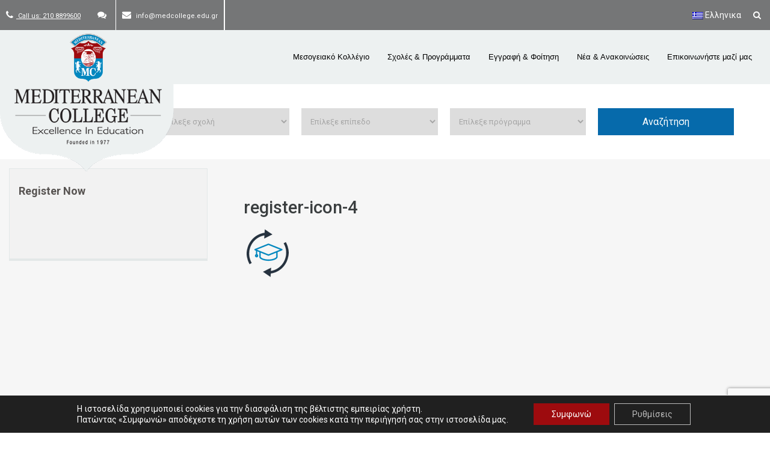

--- FILE ---
content_type: text/html; charset=UTF-8
request_url: https://www.medcollege.edu.gr/register-now/register-icon-4/
body_size: 35944
content:
<!DOCTYPE html>
<html lang="el">
<head>
    



<!-- Global site tag (gtag.js) - Google AdWords: 983583604 -->
<script async src="https://www.googletagmanager.com/gtag/js?id=AW-983583604"></script>
<script>
  window.dataLayer = window.dataLayer || [];
  function gtag(){dataLayer.push(arguments);}
  gtag('js', new Date());

  gtag('config', 'AW-983583604');
</script>

    

<meta name="google-site-verification" content="nsEdKeDCcSfUmgUXCMkW8POc94IwRi_GmUVBLuL1fww" />
<meta name="viewport" content="width=device-width, initial-scale=1">
<link rel="profile" href="https://gmpg.org/xfn/11">
<link rel="pingback" href="https://www.medcollege.edu.gr/xmlrpc.php">
<link href='https://fonts.googleapis.com/css?family=Roboto+Slab:400,700,300,100&subset=latin,greek' rel='stylesheet' type='text/css'>
<style>
	header nav.secondary-menu-nav {
		position: relative;
		z-index: 11111;
		overflow: visible !important;
	}

</style>
<link href="https://fonts.googleapis.com/css?family=Lato:100,100i,200,200i,300,300i,400,400i,500,500i,600,600i,700,700i,800,800i,900,900i%7COpen+Sans:100,100i,200,200i,300,300i,400,400i,500,500i,600,600i,700,700i,800,800i,900,900i%7CIndie+Flower:100,100i,200,200i,300,300i,400,400i,500,500i,600,600i,700,700i,800,800i,900,900i%7COswald:100,100i,200,200i,300,300i,400,400i,500,500i,600,600i,700,700i,800,800i,900,900i" rel="stylesheet"><meta name='robots' content='index, follow, max-image-preview:large, max-snippet:-1, max-video-preview:-1' />
<link rel="alternate" hreflang="el" href="https://www.medcollege.edu.gr/register-now/register-icon-4/" />
<link rel="alternate" hreflang="en" href="https://www.medcollege.edu.gr/en/register-icon-4-2/" />
<link rel="alternate" hreflang="x-default" href="https://www.medcollege.edu.gr/register-now/register-icon-4/" />

	<!-- This site is optimized with the Yoast SEO plugin v22.9 - https://yoast.com/wordpress/plugins/seo/ -->
	<title>register-icon-4 | Mediterranean College</title>
	<link rel="canonical" href="https://www.medcollege.edu.gr/register-now/register-icon-4/" />
	<meta property="og:locale" content="el_GR" />
	<meta property="og:type" content="article" />
	<meta property="og:title" content="register-icon-4 | Mediterranean College" />
	<meta property="og:url" content="https://www.medcollege.edu.gr/register-now/register-icon-4/" />
	<meta property="og:site_name" content="Mediterranean College" />
	<meta property="og:image" content="https://www.medcollege.edu.gr/register-now/register-icon-4" />
	<meta property="og:image:width" content="90" />
	<meta property="og:image:height" content="80" />
	<meta property="og:image:type" content="image/png" />
	<meta name="twitter:card" content="summary_large_image" />
	<script type="application/ld+json" class="yoast-schema-graph">{"@context":"https://schema.org","@graph":[{"@type":"WebPage","@id":"https://www.medcollege.edu.gr/register-now/register-icon-4/","url":"https://www.medcollege.edu.gr/register-now/register-icon-4/","name":"register-icon-4 | Mediterranean College","isPartOf":{"@id":"https://www.medcollege.edu.gr/#website"},"primaryImageOfPage":{"@id":"https://www.medcollege.edu.gr/register-now/register-icon-4/#primaryimage"},"image":{"@id":"https://www.medcollege.edu.gr/register-now/register-icon-4/#primaryimage"},"thumbnailUrl":"https://www.medcollege.edu.gr/wp-content/uploads/2023/05/register-icon-4.png","datePublished":"2023-05-17T13:41:22+00:00","dateModified":"2023-05-17T13:41:22+00:00","breadcrumb":{"@id":"https://www.medcollege.edu.gr/register-now/register-icon-4/#breadcrumb"},"inLanguage":"el","potentialAction":[{"@type":"ReadAction","target":["https://www.medcollege.edu.gr/register-now/register-icon-4/"]}]},{"@type":"ImageObject","inLanguage":"el","@id":"https://www.medcollege.edu.gr/register-now/register-icon-4/#primaryimage","url":"https://www.medcollege.edu.gr/wp-content/uploads/2023/05/register-icon-4.png","contentUrl":"https://www.medcollege.edu.gr/wp-content/uploads/2023/05/register-icon-4.png","width":90,"height":80},{"@type":"BreadcrumbList","@id":"https://www.medcollege.edu.gr/register-now/register-icon-4/#breadcrumb","itemListElement":[{"@type":"ListItem","position":1,"name":"Home","item":"https://www.medcollege.edu.gr/"},{"@type":"ListItem","position":2,"name":"Register Now","item":"https://www.medcollege.edu.gr/register-now/"},{"@type":"ListItem","position":3,"name":"register-icon-4"}]},{"@type":"WebSite","@id":"https://www.medcollege.edu.gr/#website","url":"https://www.medcollege.edu.gr/","name":"Mediterranean College","description":"Mediterranean College","potentialAction":[{"@type":"SearchAction","target":{"@type":"EntryPoint","urlTemplate":"https://www.medcollege.edu.gr/?s={search_term_string}"},"query-input":"required name=search_term_string"}],"inLanguage":"el"}]}</script>
	<!-- / Yoast SEO plugin. -->


<link rel='dns-prefetch' href='//fonts.googleapis.com' />
<link rel="alternate" type="application/rss+xml" title="Ροή RSS &raquo; Mediterranean College" href="https://www.medcollege.edu.gr/feed/" />
<link rel="alternate" type="application/rss+xml" title="Ροή Σχολίων &raquo; Mediterranean College" href="https://www.medcollege.edu.gr/comments/feed/" />
<script type="text/javascript">
/* <![CDATA[ */
window._wpemojiSettings = {"baseUrl":"https:\/\/s.w.org\/images\/core\/emoji\/15.0.3\/72x72\/","ext":".png","svgUrl":"https:\/\/s.w.org\/images\/core\/emoji\/15.0.3\/svg\/","svgExt":".svg","source":{"concatemoji":"https:\/\/www.medcollege.edu.gr\/wp-includes\/js\/wp-emoji-release.min.js?ver=6.5.7"}};
/*! This file is auto-generated */
!function(i,n){var o,s,e;function c(e){try{var t={supportTests:e,timestamp:(new Date).valueOf()};sessionStorage.setItem(o,JSON.stringify(t))}catch(e){}}function p(e,t,n){e.clearRect(0,0,e.canvas.width,e.canvas.height),e.fillText(t,0,0);var t=new Uint32Array(e.getImageData(0,0,e.canvas.width,e.canvas.height).data),r=(e.clearRect(0,0,e.canvas.width,e.canvas.height),e.fillText(n,0,0),new Uint32Array(e.getImageData(0,0,e.canvas.width,e.canvas.height).data));return t.every(function(e,t){return e===r[t]})}function u(e,t,n){switch(t){case"flag":return n(e,"\ud83c\udff3\ufe0f\u200d\u26a7\ufe0f","\ud83c\udff3\ufe0f\u200b\u26a7\ufe0f")?!1:!n(e,"\ud83c\uddfa\ud83c\uddf3","\ud83c\uddfa\u200b\ud83c\uddf3")&&!n(e,"\ud83c\udff4\udb40\udc67\udb40\udc62\udb40\udc65\udb40\udc6e\udb40\udc67\udb40\udc7f","\ud83c\udff4\u200b\udb40\udc67\u200b\udb40\udc62\u200b\udb40\udc65\u200b\udb40\udc6e\u200b\udb40\udc67\u200b\udb40\udc7f");case"emoji":return!n(e,"\ud83d\udc26\u200d\u2b1b","\ud83d\udc26\u200b\u2b1b")}return!1}function f(e,t,n){var r="undefined"!=typeof WorkerGlobalScope&&self instanceof WorkerGlobalScope?new OffscreenCanvas(300,150):i.createElement("canvas"),a=r.getContext("2d",{willReadFrequently:!0}),o=(a.textBaseline="top",a.font="600 32px Arial",{});return e.forEach(function(e){o[e]=t(a,e,n)}),o}function t(e){var t=i.createElement("script");t.src=e,t.defer=!0,i.head.appendChild(t)}"undefined"!=typeof Promise&&(o="wpEmojiSettingsSupports",s=["flag","emoji"],n.supports={everything:!0,everythingExceptFlag:!0},e=new Promise(function(e){i.addEventListener("DOMContentLoaded",e,{once:!0})}),new Promise(function(t){var n=function(){try{var e=JSON.parse(sessionStorage.getItem(o));if("object"==typeof e&&"number"==typeof e.timestamp&&(new Date).valueOf()<e.timestamp+604800&&"object"==typeof e.supportTests)return e.supportTests}catch(e){}return null}();if(!n){if("undefined"!=typeof Worker&&"undefined"!=typeof OffscreenCanvas&&"undefined"!=typeof URL&&URL.createObjectURL&&"undefined"!=typeof Blob)try{var e="postMessage("+f.toString()+"("+[JSON.stringify(s),u.toString(),p.toString()].join(",")+"));",r=new Blob([e],{type:"text/javascript"}),a=new Worker(URL.createObjectURL(r),{name:"wpTestEmojiSupports"});return void(a.onmessage=function(e){c(n=e.data),a.terminate(),t(n)})}catch(e){}c(n=f(s,u,p))}t(n)}).then(function(e){for(var t in e)n.supports[t]=e[t],n.supports.everything=n.supports.everything&&n.supports[t],"flag"!==t&&(n.supports.everythingExceptFlag=n.supports.everythingExceptFlag&&n.supports[t]);n.supports.everythingExceptFlag=n.supports.everythingExceptFlag&&!n.supports.flag,n.DOMReady=!1,n.readyCallback=function(){n.DOMReady=!0}}).then(function(){return e}).then(function(){var e;n.supports.everything||(n.readyCallback(),(e=n.source||{}).concatemoji?t(e.concatemoji):e.wpemoji&&e.twemoji&&(t(e.twemoji),t(e.wpemoji)))}))}((window,document),window._wpemojiSettings);
/* ]]> */
</script>
<link rel='stylesheet' id='iheg-fontawesome-css' href='https://www.medcollege.edu.gr/wp-content/plugins/image-hover-effects-block//assets/fontawesome-v5/css/all.min.css?ver=1.4.5' type='text/css' media='all' />
<link rel='stylesheet' id='layerslider-css' href='https://www.medcollege.edu.gr/wp-content/plugins/LayerSlider/assets/static/layerslider/css/layerslider.css?ver=7.11.1' type='text/css' media='all' />
<style id='wp-emoji-styles-inline-css' type='text/css'>

	img.wp-smiley, img.emoji {
		display: inline !important;
		border: none !important;
		box-shadow: none !important;
		height: 1em !important;
		width: 1em !important;
		margin: 0 0.07em !important;
		vertical-align: -0.1em !important;
		background: none !important;
		padding: 0 !important;
	}
</style>
<link rel='stylesheet' id='wp-block-library-css' href='https://www.medcollege.edu.gr/wp-includes/css/dist/block-library/style.min.css?ver=6.5.7' type='text/css' media='all' />
<link rel='stylesheet' id='iheg-image-hover-css' href='https://www.medcollege.edu.gr/wp-content/plugins/image-hover-effects-block/assets/css/style.min.css?ver=1.4.5' type='text/css' media='all' />
<style id='classic-theme-styles-inline-css' type='text/css'>
/*! This file is auto-generated */
.wp-block-button__link{color:#fff;background-color:#32373c;border-radius:9999px;box-shadow:none;text-decoration:none;padding:calc(.667em + 2px) calc(1.333em + 2px);font-size:1.125em}.wp-block-file__button{background:#32373c;color:#fff;text-decoration:none}
</style>
<style id='global-styles-inline-css' type='text/css'>
body{--wp--preset--color--black: #000000;--wp--preset--color--cyan-bluish-gray: #abb8c3;--wp--preset--color--white: #ffffff;--wp--preset--color--pale-pink: #f78da7;--wp--preset--color--vivid-red: #cf2e2e;--wp--preset--color--luminous-vivid-orange: #ff6900;--wp--preset--color--luminous-vivid-amber: #fcb900;--wp--preset--color--light-green-cyan: #7bdcb5;--wp--preset--color--vivid-green-cyan: #00d084;--wp--preset--color--pale-cyan-blue: #8ed1fc;--wp--preset--color--vivid-cyan-blue: #0693e3;--wp--preset--color--vivid-purple: #9b51e0;--wp--preset--gradient--vivid-cyan-blue-to-vivid-purple: linear-gradient(135deg,rgba(6,147,227,1) 0%,rgb(155,81,224) 100%);--wp--preset--gradient--light-green-cyan-to-vivid-green-cyan: linear-gradient(135deg,rgb(122,220,180) 0%,rgb(0,208,130) 100%);--wp--preset--gradient--luminous-vivid-amber-to-luminous-vivid-orange: linear-gradient(135deg,rgba(252,185,0,1) 0%,rgba(255,105,0,1) 100%);--wp--preset--gradient--luminous-vivid-orange-to-vivid-red: linear-gradient(135deg,rgba(255,105,0,1) 0%,rgb(207,46,46) 100%);--wp--preset--gradient--very-light-gray-to-cyan-bluish-gray: linear-gradient(135deg,rgb(238,238,238) 0%,rgb(169,184,195) 100%);--wp--preset--gradient--cool-to-warm-spectrum: linear-gradient(135deg,rgb(74,234,220) 0%,rgb(151,120,209) 20%,rgb(207,42,186) 40%,rgb(238,44,130) 60%,rgb(251,105,98) 80%,rgb(254,248,76) 100%);--wp--preset--gradient--blush-light-purple: linear-gradient(135deg,rgb(255,206,236) 0%,rgb(152,150,240) 100%);--wp--preset--gradient--blush-bordeaux: linear-gradient(135deg,rgb(254,205,165) 0%,rgb(254,45,45) 50%,rgb(107,0,62) 100%);--wp--preset--gradient--luminous-dusk: linear-gradient(135deg,rgb(255,203,112) 0%,rgb(199,81,192) 50%,rgb(65,88,208) 100%);--wp--preset--gradient--pale-ocean: linear-gradient(135deg,rgb(255,245,203) 0%,rgb(182,227,212) 50%,rgb(51,167,181) 100%);--wp--preset--gradient--electric-grass: linear-gradient(135deg,rgb(202,248,128) 0%,rgb(113,206,126) 100%);--wp--preset--gradient--midnight: linear-gradient(135deg,rgb(2,3,129) 0%,rgb(40,116,252) 100%);--wp--preset--font-size--small: 13px;--wp--preset--font-size--medium: 20px;--wp--preset--font-size--large: 36px;--wp--preset--font-size--x-large: 42px;--wp--preset--spacing--20: 0.44rem;--wp--preset--spacing--30: 0.67rem;--wp--preset--spacing--40: 1rem;--wp--preset--spacing--50: 1.5rem;--wp--preset--spacing--60: 2.25rem;--wp--preset--spacing--70: 3.38rem;--wp--preset--spacing--80: 5.06rem;--wp--preset--shadow--natural: 6px 6px 9px rgba(0, 0, 0, 0.2);--wp--preset--shadow--deep: 12px 12px 50px rgba(0, 0, 0, 0.4);--wp--preset--shadow--sharp: 6px 6px 0px rgba(0, 0, 0, 0.2);--wp--preset--shadow--outlined: 6px 6px 0px -3px rgba(255, 255, 255, 1), 6px 6px rgba(0, 0, 0, 1);--wp--preset--shadow--crisp: 6px 6px 0px rgba(0, 0, 0, 1);}:where(.is-layout-flex){gap: 0.5em;}:where(.is-layout-grid){gap: 0.5em;}body .is-layout-flex{display: flex;}body .is-layout-flex{flex-wrap: wrap;align-items: center;}body .is-layout-flex > *{margin: 0;}body .is-layout-grid{display: grid;}body .is-layout-grid > *{margin: 0;}:where(.wp-block-columns.is-layout-flex){gap: 2em;}:where(.wp-block-columns.is-layout-grid){gap: 2em;}:where(.wp-block-post-template.is-layout-flex){gap: 1.25em;}:where(.wp-block-post-template.is-layout-grid){gap: 1.25em;}.has-black-color{color: var(--wp--preset--color--black) !important;}.has-cyan-bluish-gray-color{color: var(--wp--preset--color--cyan-bluish-gray) !important;}.has-white-color{color: var(--wp--preset--color--white) !important;}.has-pale-pink-color{color: var(--wp--preset--color--pale-pink) !important;}.has-vivid-red-color{color: var(--wp--preset--color--vivid-red) !important;}.has-luminous-vivid-orange-color{color: var(--wp--preset--color--luminous-vivid-orange) !important;}.has-luminous-vivid-amber-color{color: var(--wp--preset--color--luminous-vivid-amber) !important;}.has-light-green-cyan-color{color: var(--wp--preset--color--light-green-cyan) !important;}.has-vivid-green-cyan-color{color: var(--wp--preset--color--vivid-green-cyan) !important;}.has-pale-cyan-blue-color{color: var(--wp--preset--color--pale-cyan-blue) !important;}.has-vivid-cyan-blue-color{color: var(--wp--preset--color--vivid-cyan-blue) !important;}.has-vivid-purple-color{color: var(--wp--preset--color--vivid-purple) !important;}.has-black-background-color{background-color: var(--wp--preset--color--black) !important;}.has-cyan-bluish-gray-background-color{background-color: var(--wp--preset--color--cyan-bluish-gray) !important;}.has-white-background-color{background-color: var(--wp--preset--color--white) !important;}.has-pale-pink-background-color{background-color: var(--wp--preset--color--pale-pink) !important;}.has-vivid-red-background-color{background-color: var(--wp--preset--color--vivid-red) !important;}.has-luminous-vivid-orange-background-color{background-color: var(--wp--preset--color--luminous-vivid-orange) !important;}.has-luminous-vivid-amber-background-color{background-color: var(--wp--preset--color--luminous-vivid-amber) !important;}.has-light-green-cyan-background-color{background-color: var(--wp--preset--color--light-green-cyan) !important;}.has-vivid-green-cyan-background-color{background-color: var(--wp--preset--color--vivid-green-cyan) !important;}.has-pale-cyan-blue-background-color{background-color: var(--wp--preset--color--pale-cyan-blue) !important;}.has-vivid-cyan-blue-background-color{background-color: var(--wp--preset--color--vivid-cyan-blue) !important;}.has-vivid-purple-background-color{background-color: var(--wp--preset--color--vivid-purple) !important;}.has-black-border-color{border-color: var(--wp--preset--color--black) !important;}.has-cyan-bluish-gray-border-color{border-color: var(--wp--preset--color--cyan-bluish-gray) !important;}.has-white-border-color{border-color: var(--wp--preset--color--white) !important;}.has-pale-pink-border-color{border-color: var(--wp--preset--color--pale-pink) !important;}.has-vivid-red-border-color{border-color: var(--wp--preset--color--vivid-red) !important;}.has-luminous-vivid-orange-border-color{border-color: var(--wp--preset--color--luminous-vivid-orange) !important;}.has-luminous-vivid-amber-border-color{border-color: var(--wp--preset--color--luminous-vivid-amber) !important;}.has-light-green-cyan-border-color{border-color: var(--wp--preset--color--light-green-cyan) !important;}.has-vivid-green-cyan-border-color{border-color: var(--wp--preset--color--vivid-green-cyan) !important;}.has-pale-cyan-blue-border-color{border-color: var(--wp--preset--color--pale-cyan-blue) !important;}.has-vivid-cyan-blue-border-color{border-color: var(--wp--preset--color--vivid-cyan-blue) !important;}.has-vivid-purple-border-color{border-color: var(--wp--preset--color--vivid-purple) !important;}.has-vivid-cyan-blue-to-vivid-purple-gradient-background{background: var(--wp--preset--gradient--vivid-cyan-blue-to-vivid-purple) !important;}.has-light-green-cyan-to-vivid-green-cyan-gradient-background{background: var(--wp--preset--gradient--light-green-cyan-to-vivid-green-cyan) !important;}.has-luminous-vivid-amber-to-luminous-vivid-orange-gradient-background{background: var(--wp--preset--gradient--luminous-vivid-amber-to-luminous-vivid-orange) !important;}.has-luminous-vivid-orange-to-vivid-red-gradient-background{background: var(--wp--preset--gradient--luminous-vivid-orange-to-vivid-red) !important;}.has-very-light-gray-to-cyan-bluish-gray-gradient-background{background: var(--wp--preset--gradient--very-light-gray-to-cyan-bluish-gray) !important;}.has-cool-to-warm-spectrum-gradient-background{background: var(--wp--preset--gradient--cool-to-warm-spectrum) !important;}.has-blush-light-purple-gradient-background{background: var(--wp--preset--gradient--blush-light-purple) !important;}.has-blush-bordeaux-gradient-background{background: var(--wp--preset--gradient--blush-bordeaux) !important;}.has-luminous-dusk-gradient-background{background: var(--wp--preset--gradient--luminous-dusk) !important;}.has-pale-ocean-gradient-background{background: var(--wp--preset--gradient--pale-ocean) !important;}.has-electric-grass-gradient-background{background: var(--wp--preset--gradient--electric-grass) !important;}.has-midnight-gradient-background{background: var(--wp--preset--gradient--midnight) !important;}.has-small-font-size{font-size: var(--wp--preset--font-size--small) !important;}.has-medium-font-size{font-size: var(--wp--preset--font-size--medium) !important;}.has-large-font-size{font-size: var(--wp--preset--font-size--large) !important;}.has-x-large-font-size{font-size: var(--wp--preset--font-size--x-large) !important;}
.wp-block-navigation a:where(:not(.wp-element-button)){color: inherit;}
:where(.wp-block-post-template.is-layout-flex){gap: 1.25em;}:where(.wp-block-post-template.is-layout-grid){gap: 1.25em;}
:where(.wp-block-columns.is-layout-flex){gap: 2em;}:where(.wp-block-columns.is-layout-grid){gap: 2em;}
.wp-block-pullquote{font-size: 1.5em;line-height: 1.6;}
</style>
<link rel='stylesheet' id='contact-form-7-css' href='https://www.medcollege.edu.gr/wp-content/plugins/contact-form-7/includes/css/styles.css?ver=5.9.6' type='text/css' media='all' />
<link rel='stylesheet' id='cf7md_roboto-css' href='//fonts.googleapis.com/css?family=Roboto:400,500' type='text/css' media='all' />
<link rel='stylesheet' id='cf7-material-design-css' href='https://www.medcollege.edu.gr/wp-content/plugins/material-design-for-contact-form-7/public/../assets/css/cf7-material-design.css?ver=2.6.4' type='text/css' media='all' />
<link rel='stylesheet' id='wpml-blocks-css' href='https://www.medcollege.edu.gr/wp-content/plugins/sitepress-multilingual-cms/dist/css/blocks/styles.css?ver=4.6.11' type='text/css' media='all' />
<link rel='stylesheet' id='wpml-legacy-horizontal-list-0-css' href='https://www.medcollege.edu.gr/wp-content/plugins/sitepress-multilingual-cms/templates/language-switchers/legacy-list-horizontal/style.min.css?ver=1' type='text/css' media='all' />
<style id='wpml-legacy-horizontal-list-0-inline-css' type='text/css'>
.wpml-ls-statics-shortcode_actions{background-color:#ffffff;}.wpml-ls-statics-shortcode_actions, .wpml-ls-statics-shortcode_actions .wpml-ls-sub-menu, .wpml-ls-statics-shortcode_actions a {border-color:#cdcdcd;}.wpml-ls-statics-shortcode_actions a, .wpml-ls-statics-shortcode_actions .wpml-ls-sub-menu a, .wpml-ls-statics-shortcode_actions .wpml-ls-sub-menu a:link, .wpml-ls-statics-shortcode_actions li:not(.wpml-ls-current-language) .wpml-ls-link, .wpml-ls-statics-shortcode_actions li:not(.wpml-ls-current-language) .wpml-ls-link:link {color:#444444;background-color:#ffffff;}.wpml-ls-statics-shortcode_actions a, .wpml-ls-statics-shortcode_actions .wpml-ls-sub-menu a:hover,.wpml-ls-statics-shortcode_actions .wpml-ls-sub-menu a:focus, .wpml-ls-statics-shortcode_actions .wpml-ls-sub-menu a:link:hover, .wpml-ls-statics-shortcode_actions .wpml-ls-sub-menu a:link:focus {color:#000000;background-color:#eeeeee;}.wpml-ls-statics-shortcode_actions .wpml-ls-current-language > a {color:#444444;background-color:#ffffff;}.wpml-ls-statics-shortcode_actions .wpml-ls-current-language:hover>a, .wpml-ls-statics-shortcode_actions .wpml-ls-current-language>a:focus {color:#000000;background-color:#eeeeee;}
</style>
<link rel='stylesheet' id='google-fonts-css' href='https://fonts.googleapis.com/css?family=Noto+Serif%3A400%2C700italic%2C700%2C400italic&#038;subset=greek%2Clatin&#038;ver=6.5.7' type='text/css' media='all' />
<link rel='stylesheet' id='mediterranean_college-bootstrap-css-css' href='https://www.medcollege.edu.gr/wp-content/themes/mediterranean_college/css/bootstrap.min.css?ver=1768379900' type='text/css' media='all' />
<link rel='stylesheet' id='mediterranean_college-slick-css' href='https://www.medcollege.edu.gr/wp-content/themes/mediterranean_college/css/slick.css?ver=1768379900' type='text/css' media='all' />
<link rel='stylesheet' id='mediterranean_college-slick-theme-css' href='https://www.medcollege.edu.gr/wp-content/themes/mediterranean_college/css/slick-theme.css?ver=1768379900' type='text/css' media='all' />
<link rel='stylesheet' id='mediterranean_college-style-css' href='https://www.medcollege.edu.gr/wp-content/themes/mediterranean_college/style.css?ver=1768379900' type='text/css' media='all' />
<link rel='stylesheet' id='cf7cf-style-css' href='https://www.medcollege.edu.gr/wp-content/plugins/cf7-conditional-fields/style.css?ver=2.4.12' type='text/css' media='all' />
<link rel='stylesheet' id='font-awesome-css' href='https://www.medcollege.edu.gr/wp-content/plugins/popup-anything-on-click/assets/css/font-awesome.min.css?ver=2.8.1' type='text/css' media='all' />
<link rel='stylesheet' id='popupaoc-public-style-css' href='https://www.medcollege.edu.gr/wp-content/plugins/popup-anything-on-click/assets/css/popupaoc-public.css?ver=2.8.1' type='text/css' media='all' />
<link rel='stylesheet' id='moove_gdpr_frontend-css' href='https://www.medcollege.edu.gr/wp-content/plugins/gdpr-cookie-compliance/dist/styles/gdpr-main-nf.css?ver=4.15.1' type='text/css' media='all' />
<style id='moove_gdpr_frontend-inline-css' type='text/css'>
				#moove_gdpr_cookie_modal .moove-gdpr-modal-content .moove-gdpr-tab-main h3.tab-title, 
				#moove_gdpr_cookie_modal .moove-gdpr-modal-content .moove-gdpr-tab-main span.tab-title,
				#moove_gdpr_cookie_modal .moove-gdpr-modal-content .moove-gdpr-modal-left-content #moove-gdpr-menu li a, 
				#moove_gdpr_cookie_modal .moove-gdpr-modal-content .moove-gdpr-modal-left-content #moove-gdpr-menu li button,
				#moove_gdpr_cookie_modal .moove-gdpr-modal-content .moove-gdpr-modal-left-content .moove-gdpr-branding-cnt a,
				#moove_gdpr_cookie_modal .moove-gdpr-modal-content .moove-gdpr-modal-footer-content .moove-gdpr-button-holder a.mgbutton, 
				#moove_gdpr_cookie_modal .moove-gdpr-modal-content .moove-gdpr-modal-footer-content .moove-gdpr-button-holder button.mgbutton,
				#moove_gdpr_cookie_modal .cookie-switch .cookie-slider:after, 
				#moove_gdpr_cookie_modal .cookie-switch .slider:after, 
				#moove_gdpr_cookie_modal .switch .cookie-slider:after, 
				#moove_gdpr_cookie_modal .switch .slider:after,
				#moove_gdpr_cookie_info_bar .moove-gdpr-info-bar-container .moove-gdpr-info-bar-content p, 
				#moove_gdpr_cookie_info_bar .moove-gdpr-info-bar-container .moove-gdpr-info-bar-content p a,
				#moove_gdpr_cookie_info_bar .moove-gdpr-info-bar-container .moove-gdpr-info-bar-content a.mgbutton, 
				#moove_gdpr_cookie_info_bar .moove-gdpr-info-bar-container .moove-gdpr-info-bar-content button.mgbutton,
				#moove_gdpr_cookie_modal .moove-gdpr-modal-content .moove-gdpr-tab-main .moove-gdpr-tab-main-content h1, 
				#moove_gdpr_cookie_modal .moove-gdpr-modal-content .moove-gdpr-tab-main .moove-gdpr-tab-main-content h2, 
				#moove_gdpr_cookie_modal .moove-gdpr-modal-content .moove-gdpr-tab-main .moove-gdpr-tab-main-content h3, 
				#moove_gdpr_cookie_modal .moove-gdpr-modal-content .moove-gdpr-tab-main .moove-gdpr-tab-main-content h4, 
				#moove_gdpr_cookie_modal .moove-gdpr-modal-content .moove-gdpr-tab-main .moove-gdpr-tab-main-content h5, 
				#moove_gdpr_cookie_modal .moove-gdpr-modal-content .moove-gdpr-tab-main .moove-gdpr-tab-main-content h6,
				#moove_gdpr_cookie_modal .moove-gdpr-modal-content.moove_gdpr_modal_theme_v2 .moove-gdpr-modal-title .tab-title,
				#moove_gdpr_cookie_modal .moove-gdpr-modal-content.moove_gdpr_modal_theme_v2 .moove-gdpr-tab-main h3.tab-title, 
				#moove_gdpr_cookie_modal .moove-gdpr-modal-content.moove_gdpr_modal_theme_v2 .moove-gdpr-tab-main span.tab-title,
				#moove_gdpr_cookie_modal .moove-gdpr-modal-content.moove_gdpr_modal_theme_v2 .moove-gdpr-branding-cnt a {
				 	font-weight: inherit				}
			#moove_gdpr_cookie_modal,#moove_gdpr_cookie_info_bar,.gdpr_cookie_settings_shortcode_content{font-family:inherit}#moove_gdpr_save_popup_settings_button{background-color:#373737;color:#fff}#moove_gdpr_save_popup_settings_button:hover{background-color:#000}#moove_gdpr_cookie_info_bar .moove-gdpr-info-bar-container .moove-gdpr-info-bar-content a.mgbutton,#moove_gdpr_cookie_info_bar .moove-gdpr-info-bar-container .moove-gdpr-info-bar-content button.mgbutton{background-color:#9d0b0e}#moove_gdpr_cookie_modal .moove-gdpr-modal-content .moove-gdpr-modal-footer-content .moove-gdpr-button-holder a.mgbutton,#moove_gdpr_cookie_modal .moove-gdpr-modal-content .moove-gdpr-modal-footer-content .moove-gdpr-button-holder button.mgbutton,.gdpr_cookie_settings_shortcode_content .gdpr-shr-button.button-green{background-color:#9d0b0e;border-color:#9d0b0e}#moove_gdpr_cookie_modal .moove-gdpr-modal-content .moove-gdpr-modal-footer-content .moove-gdpr-button-holder a.mgbutton:hover,#moove_gdpr_cookie_modal .moove-gdpr-modal-content .moove-gdpr-modal-footer-content .moove-gdpr-button-holder button.mgbutton:hover,.gdpr_cookie_settings_shortcode_content .gdpr-shr-button.button-green:hover{background-color:#fff;color:#9d0b0e}#moove_gdpr_cookie_modal .moove-gdpr-modal-content .moove-gdpr-modal-close i,#moove_gdpr_cookie_modal .moove-gdpr-modal-content .moove-gdpr-modal-close span.gdpr-icon{background-color:#9d0b0e;border:1px solid #9d0b0e}#moove_gdpr_cookie_info_bar span.change-settings-button.focus-g,#moove_gdpr_cookie_info_bar span.change-settings-button:focus,#moove_gdpr_cookie_info_bar button.change-settings-button.focus-g,#moove_gdpr_cookie_info_bar button.change-settings-button:focus{-webkit-box-shadow:0 0 1px 3px #9d0b0e;-moz-box-shadow:0 0 1px 3px #9d0b0e;box-shadow:0 0 1px 3px #9d0b0e}#moove_gdpr_cookie_modal .moove-gdpr-modal-content .moove-gdpr-modal-close i:hover,#moove_gdpr_cookie_modal .moove-gdpr-modal-content .moove-gdpr-modal-close span.gdpr-icon:hover,#moove_gdpr_cookie_info_bar span[data-href]>u.change-settings-button{color:#9d0b0e}#moove_gdpr_cookie_modal .moove-gdpr-modal-content .moove-gdpr-modal-left-content #moove-gdpr-menu li.menu-item-selected a span.gdpr-icon,#moove_gdpr_cookie_modal .moove-gdpr-modal-content .moove-gdpr-modal-left-content #moove-gdpr-menu li.menu-item-selected button span.gdpr-icon{color:inherit}#moove_gdpr_cookie_modal .moove-gdpr-modal-content .moove-gdpr-modal-left-content #moove-gdpr-menu li a span.gdpr-icon,#moove_gdpr_cookie_modal .moove-gdpr-modal-content .moove-gdpr-modal-left-content #moove-gdpr-menu li button span.gdpr-icon{color:inherit}#moove_gdpr_cookie_modal .gdpr-acc-link{line-height:0;font-size:0;color:transparent;position:absolute}#moove_gdpr_cookie_modal .moove-gdpr-modal-content .moove-gdpr-modal-close:hover i,#moove_gdpr_cookie_modal .moove-gdpr-modal-content .moove-gdpr-modal-left-content #moove-gdpr-menu li a,#moove_gdpr_cookie_modal .moove-gdpr-modal-content .moove-gdpr-modal-left-content #moove-gdpr-menu li button,#moove_gdpr_cookie_modal .moove-gdpr-modal-content .moove-gdpr-modal-left-content #moove-gdpr-menu li button i,#moove_gdpr_cookie_modal .moove-gdpr-modal-content .moove-gdpr-modal-left-content #moove-gdpr-menu li a i,#moove_gdpr_cookie_modal .moove-gdpr-modal-content .moove-gdpr-tab-main .moove-gdpr-tab-main-content a:hover,#moove_gdpr_cookie_info_bar.moove-gdpr-dark-scheme .moove-gdpr-info-bar-container .moove-gdpr-info-bar-content a.mgbutton:hover,#moove_gdpr_cookie_info_bar.moove-gdpr-dark-scheme .moove-gdpr-info-bar-container .moove-gdpr-info-bar-content button.mgbutton:hover,#moove_gdpr_cookie_info_bar.moove-gdpr-dark-scheme .moove-gdpr-info-bar-container .moove-gdpr-info-bar-content a:hover,#moove_gdpr_cookie_info_bar.moove-gdpr-dark-scheme .moove-gdpr-info-bar-container .moove-gdpr-info-bar-content button:hover,#moove_gdpr_cookie_info_bar.moove-gdpr-dark-scheme .moove-gdpr-info-bar-container .moove-gdpr-info-bar-content span.change-settings-button:hover,#moove_gdpr_cookie_info_bar.moove-gdpr-dark-scheme .moove-gdpr-info-bar-container .moove-gdpr-info-bar-content button.change-settings-button:hover,#moove_gdpr_cookie_info_bar.moove-gdpr-dark-scheme .moove-gdpr-info-bar-container .moove-gdpr-info-bar-content u.change-settings-button:hover,#moove_gdpr_cookie_info_bar span[data-href]>u.change-settings-button,#moove_gdpr_cookie_info_bar.moove-gdpr-dark-scheme .moove-gdpr-info-bar-container .moove-gdpr-info-bar-content a.mgbutton.focus-g,#moove_gdpr_cookie_info_bar.moove-gdpr-dark-scheme .moove-gdpr-info-bar-container .moove-gdpr-info-bar-content button.mgbutton.focus-g,#moove_gdpr_cookie_info_bar.moove-gdpr-dark-scheme .moove-gdpr-info-bar-container .moove-gdpr-info-bar-content a.focus-g,#moove_gdpr_cookie_info_bar.moove-gdpr-dark-scheme .moove-gdpr-info-bar-container .moove-gdpr-info-bar-content button.focus-g,#moove_gdpr_cookie_info_bar.moove-gdpr-dark-scheme .moove-gdpr-info-bar-container .moove-gdpr-info-bar-content a.mgbutton:focus,#moove_gdpr_cookie_info_bar.moove-gdpr-dark-scheme .moove-gdpr-info-bar-container .moove-gdpr-info-bar-content button.mgbutton:focus,#moove_gdpr_cookie_info_bar.moove-gdpr-dark-scheme .moove-gdpr-info-bar-container .moove-gdpr-info-bar-content a:focus,#moove_gdpr_cookie_info_bar.moove-gdpr-dark-scheme .moove-gdpr-info-bar-container .moove-gdpr-info-bar-content button:focus,#moove_gdpr_cookie_info_bar.moove-gdpr-dark-scheme .moove-gdpr-info-bar-container .moove-gdpr-info-bar-content span.change-settings-button.focus-g,span.change-settings-button:focus,button.change-settings-button.focus-g,button.change-settings-button:focus,#moove_gdpr_cookie_info_bar.moove-gdpr-dark-scheme .moove-gdpr-info-bar-container .moove-gdpr-info-bar-content u.change-settings-button.focus-g,#moove_gdpr_cookie_info_bar.moove-gdpr-dark-scheme .moove-gdpr-info-bar-container .moove-gdpr-info-bar-content u.change-settings-button:focus{color:#9d0b0e}#moove_gdpr_cookie_modal.gdpr_lightbox-hide{display:none}#moove_gdpr_cookie_info_bar .moove-gdpr-info-bar-container .moove-gdpr-info-bar-content a.mgbutton,#moove_gdpr_cookie_info_bar .moove-gdpr-info-bar-container .moove-gdpr-info-bar-content button.mgbutton,#moove_gdpr_cookie_modal .moove-gdpr-modal-content .moove-gdpr-modal-footer-content .moove-gdpr-button-holder a.mgbutton,#moove_gdpr_cookie_modal .moove-gdpr-modal-content .moove-gdpr-modal-footer-content .moove-gdpr-button-holder button.mgbutton,.gdpr-shr-button,#moove_gdpr_cookie_info_bar .moove-gdpr-infobar-close-btn{border-radius:0}
</style>
<link rel='stylesheet' id='lmm-pscrollbar-css' href='https://www.medcollege.edu.gr/wp-content/plugins/lmm/assets/frontend/pscrollbar/perfect-scrollbar.min.css?ver=6.5.7' type='text/css' media='all' />
<link rel='stylesheet' id='lmm-icons-css' href='https://www.medcollege.edu.gr/wp-content/plugins/lmm/assets/frontend/icons/fontawesome/css/font-awesome.min.css?ver=6.5.7' type='text/css' media='all' />
<link rel='stylesheet' id='lmm-normalize-css' href='https://www.medcollege.edu.gr/wp-content/plugins/lmm/assets/frontend/css/lmm_normalize.min.css?ver=6.5.7' type='text/css' media='all' />
<link rel='stylesheet' id='lmm-bootstrap-css' href='https://www.medcollege.edu.gr/wp-content/uploads/mediterranean_college/lmm/lmm_bootstrap.css?ver=6.5.7' type='text/css' media='all' />
<link rel='stylesheet' id='lmm-widgets-css' href='https://www.medcollege.edu.gr/wp-content/uploads/mediterranean_college/lmm/lmm_widgets.css?ver=6.5.7' type='text/css' media='all' />
<link rel='stylesheet' id='lmm-menu-css' href='https://www.medcollege.edu.gr/wp-content/uploads/mediterranean_college/lmm/lmm.css?ver=6.5.7' type='text/css' media='all' />
<link rel='stylesheet' id='lmm-locations-css' href='https://www.medcollege.edu.gr/wp-content/uploads/mediterranean_college/lmm/lmm_locations.css?ver=6.5.7' type='text/css' media='all' />
<script type="text/javascript" src="https://www.medcollege.edu.gr/wp-includes/js/jquery/jquery.min.js?ver=3.7.1" id="jquery-core-js"></script>
<script type="text/javascript" src="https://www.medcollege.edu.gr/wp-includes/js/jquery/jquery-migrate.min.js?ver=3.4.1" id="jquery-migrate-js"></script>
<script type="text/javascript" id="mediterranean_college-old-chat-js-before">
/* <![CDATA[ */
window.intercomSettings = {
    app_id: "senydd2p"
  };
/* ]]> */
</script>
<script type="text/javascript" src="https://www.medcollege.edu.gr/wp-content/themes/mediterranean_college/js/old-chat.js?ver=1768379900" id="mediterranean_college-old-chat-js"></script>
<meta name="generator" content="Powered by LayerSlider 7.11.1 - Build Heros, Sliders, and Popups. Create Animations and Beautiful, Rich Web Content as Easy as Never Before on WordPress." />
<!-- LayerSlider updates and docs at: https://layerslider.com -->
<link rel="https://api.w.org/" href="https://www.medcollege.edu.gr/wp-json/" /><link rel="alternate" type="application/json" href="https://www.medcollege.edu.gr/wp-json/wp/v2/media/42131" /><link rel="EditURI" type="application/rsd+xml" title="RSD" href="https://www.medcollege.edu.gr/xmlrpc.php?rsd" />
<meta name="generator" content="WordPress 6.5.7" />
<link rel='shortlink' href='https://www.medcollege.edu.gr/?p=42131' />
<link rel="alternate" type="application/json+oembed" href="https://www.medcollege.edu.gr/wp-json/oembed/1.0/embed?url=https%3A%2F%2Fwww.medcollege.edu.gr%2Fregister-now%2Fregister-icon-4%2F" />
<link rel="alternate" type="text/xml+oembed" href="https://www.medcollege.edu.gr/wp-json/oembed/1.0/embed?url=https%3A%2F%2Fwww.medcollege.edu.gr%2Fregister-now%2Fregister-icon-4%2F&#038;format=xml" />
<meta name="generator" content="WPML ver:4.6.11 stt:1,13;" />

    <meta name="viewport" content="initial-scale=1.0">

    <link rel="icon" href="https://www.medcollege.edu.gr/wp-content/uploads/2016/08/logo_small.png" sizes="32x32" />
<link rel="icon" href="https://www.medcollege.edu.gr/wp-content/uploads/2016/08/logo_small.png" sizes="192x192" />
<link rel="apple-touch-icon" href="https://www.medcollege.edu.gr/wp-content/uploads/2016/08/logo_small.png" />
<meta name="msapplication-TileImage" content="https://www.medcollege.edu.gr/wp-content/uploads/2016/08/logo_small.png" />
		<style type="text/css" id="wp-custom-css">
			body
{
}

/*
You can add your own CSS here.

Click the help icon above to learn more.
*/
html {
    font-size: 14px !important;
}

.h1, h1 {font-size: 29px; font-weight: 500;}
.h2, h2 {font-size: 25px; font-weight: 500;}
.h3, h3 {font-size: 23px; font-weight: 500;}
.h4, h4 {font-size: 17px; font-weight: 500;}
blockquote {font-size: inherit;}
.border-black {
	border: 2px solid #404040;
	padding: 6px;
}

.border-green {
	border: 2px solid #A2B647;
	padding: 6px;
}

.border-blue {
	border: 2px solid #0F71B8;
	padding: 6px;
}
.postid-45218 .ns-students {display: none;}
.page-id-45109 .mc-title, .page-id-45346 .mc-title {display: none;}
.page-id-36048 .ns_page .container
{
	max-width: 1200px; 
	margin: auto;
}
.page-id-11736 .events-container h2 {
	display: none;
}
.ytp-cued-thumbnail-overlay-image {
	background-size: 100% !important;
}
.wp-block-media-text__media img{
    height: auto;
}
.wp-block-media-text .wp-block-media-text__content {
    padding: 0 3% 0 3%;
}
.swiper-wrapper, .swiper-slide {height: auto !important;}
.mc-news-item-image img {
    width: 100% !important;
	height: auto !important;
}
ul[class^="styled-list"] {padding-bottom: 40px !important;}

.postid-41206 .ngg-gallery-thumbnail-box {
	margin-bottom: 15px;
}
.postid-41206 .ngg-gallery-thumbnail {
	height: 100%; 
}
.postid-45218 .med-fourth-part, .postid-46018 .med-fourth-part, .postid-45237 .med-fourth-part, .postid-44512 .med-fourth-part, .postid-46043 .med-fourth-part, .postid-44542 .med-fourth-part {
	display: none
}

.ngg-gallery-thumbnail span {
    text-align: left;
}
.page-template-page-landing-no-feature-image .mc-title {text-align: left;}

.page-id-33347 .ns_page, .page-id-42111 .ns_page, .page-id-42475 .ns_page, .page-id-42592 .ns_page {
	background-color: #fff;
	max-width: 1300px;
	margin: auto;
}
.page-id-42111 .ns_page .container, .page-id-42475 .ns_page .container, .page-id-42592 .ns_page .container, .page-id-46324 .ns_page .container,
.page-template-page-landing-no-feature-image .ns_page .container {
	width: 100%;
}
.page-id-42111 .ns_page #sidebar_content #ns_main_content, .page-id-42475 .ns_page #sidebar_content #ns_main_content, .page-id-42592 .ns_page #sidebar_content #ns_main_content,
.page-template-page-landing-no-feature-image .ns_page #sidebar_content #ns_main_content {
	width: 100%;
}


.page-id-42111 .ns_page.no_padding #sidebar_content, .page-id-42111 .ns_page.no_padding .post_content, .page-id-42475 .ns_page.no_padding #sidebar_content, .page-id-42475 .ns_page.no_padding .post_content, .page-id-42592 .ns_page.no_padding #sidebar_content, .page-id-42592 .ns_page.no_padding .post_content {
padding: 0 !important;
}

.page-id-42111 .no_padding .container,
.page-id-42111 .no_padding, .page-id-42111 .no_padding .container, .page-id-42475 .no_padding, .page-id-42475 .no_padding .container, .page-id-42592 .no_padding, .page-id-42592 .no_padding .container {
   padding: 0px;
	max-width: 100%;
}
.ns_custom img {
	max-width: 100%;
	height: auto;
}

.ns_custom.ns_page figure.size-full img, .page-template-page-landing-no-feature-image .ns_page figure.size-full img {
	width: 100%;
	height: 100%;
}

.ns_custom.ns_page figure  img.size-full, .page-template-page-landing-no-feature-image .ns_page figure img.size-full {
	width: auto;
	margin-bottom: 20px;
	padding: 0 3%;
	max-width: 100%;
}

.ns_custom .wp-block-columns, .page-template-page-landing-no-feature-image .wp-block-columns, .page-template-page-landing-no-feature-image .wpcf7 {
width: 99%;
	margin: auto;
}

.ns_custom .wp-block-columns .wp-block-column.shadow, .page-template-page-landing-no-feature-image .wp-block-columns .wp-block-column.shadow {
-webkit-box-shadow:0px 0px 8px 2px rgba(153,153,153,0.9);
-moz-box-shadow: 0px 0px 8px 2px rgba(153,153,153,0.9);
box-shadow: 0px 0px 8px 2px rgba(153,153,153,0.9);
	border-radius: 10px;
	padding: 10px 15px;
	margin-bottom: 30px;
}
.ns_custom #sidebar_content #ns_main_content #post .post .post_info_container {
    padding: 0 !important;
}

.page-id-42111 .ns_page h2, .page-template-page-landing-no-feature-image .ns_page h2 {
	font-size: 26px;
	line-height: 36px;
}
.page-id-42111 .ns_page h3, .page-template-page-landing-no-feature-image .ns_page h3 {
	font-size: 24px;
}
.ns_custom .ns_page p, .page-template-page-landing-no-feature-image .ns_page p, .ns_custom .ns_page p, .page-template-page-landing-no-feature-image .ns_page li,
.ns_custom #sidebar_content #ns_main_content #post .post .post_info_container .post_info_inner .post_content p, 
.page-template-page-landing-no-feature-image #page_layout_page #sidebar_content #ns_main_content #post .post .post_info_container .post_info_inner .post_content p {
	font-size: 16px !important;
}
.ns_page .tadv-color {
	font-size: 26px !important;
	color:#FF5F4C;
}


.shadow {
	-webkit-box-shadow:0px 0px 8px 2px rgba(153,153,153,0.9) !important;
-moz-box-shadow: 0px 0px 8px 2px rgba(153,153,153,0.9) !important;
box-shadow: 0px 0px 8px 2px rgba(153,153,153,0.9) !important;
	border-radius: 10px !important;
	padding: 30px !important;
}
.page-template-page-register-now .wpcf7-form .shadow  h2, .page-template-page-register-now .wpcf7-form .shadow h3, .page-template-page-register-now .wpcf7-form .shadow h4 {
	padding-left: 15px;
	padding-right: 15px;
}
.page-template-page-register-now .shadow h2 {
	padding-bottom: 20px;
}
.page-template-page-register-now .shadow  button {
	background: rgb(255, 95, 76);
background: linear-gradient(90deg, rgba(255, 95, 76, 1) 0%, rgba(0, 88, 198, 1) 75%);
    color: #fff !important;
    width: 100%;
    margin: auto;
    text-align: center;
    padding: 25px !important;
    font-size: 20px !important;
}
.shadow  button {
    width: 100%;
    margin: auto;
    text-align: center;
}
.wpcf7 .shadow  button {
    padding: 25px !important;
    font-size: 20px !important;
}
.page-template-page-register-now .shadow label {
	font-size: 13px !important;
}
.page-template-page-register-now .shadow input, .page-template-page-register-now .shadow select {
	background-color: #f0f0f0 !important;
}

#page_layout_page #sidebar_content #ns_main_content #post .post .post_info_container .post_info_inner .post_content a {
    font-style: normal;
}

.page-id-33347 .ns_page_bottom {
	background-color: #f6f6f6;
}
.page-id-33347 .sp-easy-accordion .sp-ea-single {border-radius: 4px;}

.page-id-33347 .sp-easy-accordion .sp-ea-single .ea-header a {font-size: 16px;}

.page-id-33347 .mc-title {
	display: none;
} 
.page-id-37946 .ls-fullscreen-wrapper, 
.page-id-38248 .ls-fullscreen-wrapper, 
.page-id-34627 .ls-fullscreen-wrapper {
	display: none;
}
.page-id-38184 .sp-easy-accordion>.sp-ea-single {
	background-color: #f2f2f2;
	border-radius: 10px;
}
.page-id-40887 .mc-title {text-align: left;}
.sp-easy-accordion .sp-ea-single .ea-header a {
    font-size: 14px;
    line-height: 18px;
		padding: 10px 15px !important;
}
.page-id-38184 .sp-easy-accordion>.sp-ea-single>.sp-collapse>.ea-body {
    border-bottom-left-radius: 10px;
    border-bottom-right-radius: 10px;
}
.page-id-38184 .academic {
	padding: 20px; 
	overflow: hidden; 
	border: 1px solid #eee; 
	border-radius: 4px;  
	background-color: #fff;	
}
.page-id-38184 .academic.members{
	width: 47%;
	margin-bottom: 25px;
	vertical-align: top;
	min-height: 290px;
	display: inline-block;
	margin-left: 15px;
}

.full_width .container {
	  width: 100%;
    margin: auto;
    padding: 0;
	background-color: #fff;
}

.academic .author-avatar {
	float: left; overflow: hidden; margin-right: 15px; max-width: 100%; margin-bottom: 10px;
}
.academic .author-avatar img {
max-width: 100%; height: auto; vertical-align: middle; border: 0;
}

.academic .author-bio {
	float: right; 
	width: calc(100% - 180px);
}
.academic .author-top h4 {
	font-weight: bold; 
	font-size: 1.25rem; 
	line-height: 28px; 
	display: inline-block; 
	margin: 12px 0 2px; 
	text-transform: capitalize;
}
.academic .author-top p {
	color: #999 !important; 
	font-size: 1rem !important; 
	line-height: 20px !important; 
	margin: 0;
	font-style: italic;
}
.academic .accordion-wrapper {
	margin: 15px 0 20px; 
	clear: both;
}
.academic .accordion-wrapper p a {
	font-size: 1em; 
	font-weight: normal; 
	text-transform: none; 
	border-style: none;
}

#page_layout_page #sidebar_content #ns_main_content #post .post .post_info_container {
	background-color:transparent;
}
.mc-news-item h4 {
	min-height: 90px !important;
}
.custom_table td {padding: 8px;}
ul {line-height: 26px;}
.video-container {
    overflow: hidden;
    position: relative;
    width:85%;
		margin: 0 auto;
}

.video-container::after {
    padding-top: 56.25%;
    display: block;
    content: '';
}

.video-container iframe {
    position: absolute;
    top: 0;
    left: 0;
    width: 100%;
    height: 100%;
}
.mc-event {
    position: relative;
    max-height: 100px;
    min-height: 105px;
}
.small-padding {
	padding: 16px !important;
	margin-top: 6px;
}
.no-padding {
	padding: 0px;
	margin-bottom: 0px;
	text-align: center;
}
.eihe-box .eihe-caption .eihe-title-cover .eihe-title {font-family: Roboto;}

.custom-btn {
    line-height: 1.25;
    width: 300px;
    text-align: center;
    padding: 10px 0;
    display: inline-block;
    background-color: transparent;
    color: #9e0b0f !important;
    margin: 30px auto 20px auto;
    font-style: normal !important;
    transition: all .15s ease-in-out;
    text-decoration: none;
    border: 1px solid;
    font-size: 16px;
    font-weight: lighter;
}
.custom-btn:hover {
	background-color: #9e0b0f ; 
	text-decoration: none;
	color: #ffff !important;
}

.cyan {
	color: #30AFDA !important;
}
.cyan:hover {
	background-color: #30AFDA; 
	color: #fff !important;
}
.blue {
	color: #5A6590 !important;
}
.blue:hover {
	background-color: #5A6590; 
	color: #fff !important;
}
.gray {
	color: #404040 !important;
}
.gray:hover {
	background-color: #404040; 
	color: #fff !important;
}
.custom-btn.green {
    color: #A2B647 !important;
}
.custom-btn.green:hover {
	background-color: #A2B647; 
	color: #fff !important;
}
.custom-btn.purple {
    color: #815588 !important;
}
.custom-btn.purple:hover {
	background-color: #815588; 
	color: #fff !important;
}
.custom-btn.orange {
    color: #E57D64 !important;
}
.custom-btn.orange:hover {
	background-color: #E57D64; 
	color: #fff !important;
}
.custom-btn.gray {
    color: #404040 !important;
}
.custom-btn.gray:hover {
	background-color: #404040; 
	color: #fff !important;
}
.cbtn {
	width: 50% !important;
	padding: 12px !important;
}
.sec-custom-btn {
    line-height: 1.25;
    width: auto;
    text-align: center;
    padding: 12px 25px;
    display: inline-block;
    background-color: #0044CD;
    color: #fff !important;
    margin: 10px auto;
    font-style: normal !important;
    transition: all .15s ease-in-out;
    text-decoration: none;
    border: 1px solid;
    font-size: 16px;
    font-weight: lighter;
}
.sec-custom-btn:hover {
	background-color: #0044CD; 
	text-decoration: none;
	color: #FF9957 !important;
}
.emp-custom-btn {
    line-height: 1.25;
    width: auto;
    text-align: center;
    padding: 12px 25px;
    display: inline-block;
    background-color: #3D3389;
    color: #fff !important;
    margin: 10px auto;
    font-style: normal !important;
    transition: all .15s ease-in-out;
    text-decoration: none;
    border: 1px solid;
    font-size: 16px;
    font-weight: lighter;
}
.emp-custom-btn:hover {
	background-color: #3D3389 ; 
	text-decoration: none;
	color: #FF9958 !important;
}
#emp-program {
  font-family: inherit;
  border-collapse: collapse;
  width: 100%;
  font-size: 95%;
}
#med-webinar {
  font-family: inherit;
  border-collapse: collapse;
  width: 100%;
  font-size: 100%;
}

.generic #program th
{
	 background-color: lightgray;
	border-bottom: 3px solid;
}

#emp-program td, #emp-program th, #med-webinar td, #med-webinar th {
  border: 1px solid #ddd;
  padding: 6px;
}

#emp-program tr:nth-child(even), #med-webinar tr:nth-child(even) {background-color: #f2f2f2;}

#emp-program tr:hover, #med-webinar  tr:hover {background-color: #ddd;}

#emp-program th, #med-webinar th {
  padding-top: 8px;
  padding-bottom: 8px;
  text-align: center;
  background-color: #D7182A;
  color: white;
}
.generic #emp-program {
	font-size: 100% !important;
}
.generic #emp-program th
{
	 background-color: #FF9958;
}
.generic #emp-program a
{
	 color: #fff !important;
}
.generic #emp-program td a
{
	 color: #333 !important;
	text-decoration: none;
	text-align: normal;
	font-style: normal !important;
}
.generic #emp-program ul
{
	 padding-left: 30px !important;
}
.business #emp-program th
{
	 background-color: #2C479E;
}
.computing #emp-program th
{
	 background-color: #0F71B8;
}
.education #emp-program th
{
	 background-color: #E66F44;
}
.engineering #emp-program th
{
	 background-color: #404040;
}
.health #emp-program th
{
	 background-color: #11567D;
}
.psychology #emp-program th
{
	 background-color: #BCCB7C;
}
.shipping #emp-program th
{
	 background-color: #AA9031;
}
.tourism #emp-program th
{
	 background-color: #D7182A;
}
.webinar #med-webinar th
{
	 background-color: #25CF31;
}
.webinar #med-webinar strong
{
	 color: #25CF31;
	line-height: 26px;
}

.generic th.emp-week
{
	 background-color: #16F2B4;
}

#page{
 	margin: auto;
	width: 100%;
	max-width: 1600px; 
}

#ls-global {
		margin: auto;
		width: 100%;
		max-width: 1600px; 
}

#lmm{
	width: 100%;
	max-width: 1600px;
}



@media (min-width: 1440px) and (min-height: 840px) {
    .slider_section {
  	   height: auto;
       min-height: 1060px;
    }

   .mc-feature-section {
		  position: absolute;
    }
}


.mc-programme-logos {
    display: block;
    float: left;
	  margin-bottom: 0px;
	  margin-top: 0px;
	  padding-top: 0px;
    width: 100%;    
	  position: relative;
		bottom: -65px;    
}

@media (max-width: 600px){
	.mc-programme-logos {
 	  display: block;
    float: left;
	  margin-bottom: 0px;
	  margin-top: 0px;
	  padding-top: 0px;
    width: 100%;
    max-width: 485px;
	  position: relative;
		bottom: 0px;       
}
.wp-block-media-text.is-stacked-on-mobile, .page-id-42111 .wp-block-columns .wp-block-column.shadow, .page-template-page-landing-no-feature-image .wp-block-columns .wp-block-column.shadow {
   text-align: center;
}	
	.h4, h4 {
    font-size: 16px;
}
}
@media (max-width: 767px) {
	.academic .author-bio {
		width: 100%;
	}	
	.col-md-6 {
    padding-bottom: 15px;
}
	.generic #emp-program {
    font-size: 1vw !important;
}	
	.h4, h4 {
    font-size: 16px;
}
}
@media (min-width: 600px){
	.mc-programme-logos {
 	  display: block;
    float: left;
	  margin-bottom: 0px;
	  margin-top: 0px;
	  padding-top: 0px;
    width: 100%;
    max-width: 485px;
	  position: relative;
		bottom: 0px;       
}
}

@media (min-width: 1024px){
	.mc-programme-logos {
 	  display: block;
    float: left;
	  margin-bottom: 0px;
	  margin-top: 0px;
	  padding-top: 0px;
    width: auto;		
    position: relative;		       
}	
}
@media (max-width: 1280px) {	
	.page-id-38184 .academic.members{
	width: 100%;
}
}
.programme-form{
	max-width: 500px;
	margin-bottom: 10px;
}
.hp-programme-form .input-container p, .programme-form .input-container p {display: flex;}

.mc-sp-post-accordion a {
	color: #fff !important;
	font-style: normal !important;
}

/* CSS for new Homepage */
.mc-feature-section{
	margin-top: 20px !important;
}


#school-image-hp {
	opacity: 1;	
	z-index: 100;
	border-bottom: none;
}

#school-image-hp:hover{
	opacity: 1;
	transform: scale(0.95);
}

.mc-bg-blue{
	
	margin-top: 40px;
	margin-bottom: 40px;
	height: auto;
	min-height: 450px;
	
	background-image: url("/images/bg/bg_sections.png");
    background-size: contain;	
}

.mc-bg-blue-usp{
	background-color: #F09FF0;
	padding: 30px 40px;
	max-height: 400px;
	position: relative;
	left: 50px;
	width: 500px !important;
	z-index: 100;
	min-height: 370px;
}	

.mc-bg-blue-usp h3 {min-height: 35px !important;}

.mc-profile{
	
	margin-top: 40px;
	margin-bottom: 40px;
	height: auto;
	min-height: 450px;
	
	background-image: url("data:image/svg+xml;charset=utf-8,%3Csvg xmlns='http://www.w3.org/2000/svg' viewBox='0 0 133.439 40.032' preserveAspectRatio='xMinYMin meet'%3E%3Cpath fill='%23101d49' d='M0 20.588L20.588 0h18.871L0 39.459V20.588zm133.439 18.871L93.98 0h18.871l20.588 20.588v18.871zm-112.851.573L60.62 0h12.199l40.032 40.032H93.98l-27.26-27.26-27.26 27.26H20.588zm40.032 0l6.1-6.1 6.1 6.1h-12.2z'/%3E%3C/svg%3E");
    background-size: 220px 66px;
	
}
	
.mc-profile-usp{
	background-color: #ffffff;
	padding: 30px 40px;
	max-height: 400px;
	position: relative;
	left: 50px;
	width: 500px !important;
	z-index: 100;
}	
	

.mc-employability-profile{
	
	margin-top: 40px;
	margin-bottom: 40px;
	height: auto;
	min-height: 450px;
	
	background-image: url("data:image/svg+xml;charset=utf-8,%3Csvg xmlns='http://www.w3.org/2000/svg' viewBox='0 0 133.439 40.032' preserveAspectRatio='xMinYMin meet'%3E%3Cpath fill='%23a9202b' d='M0 20.588L20.588 0h18.871L0 39.459V20.588zm133.439 18.871L93.98 0h18.871l20.588 20.588v18.871zm-112.851.573L60.62 0h12.199l40.032 40.032H93.98l-27.26-27.26-27.26 27.26H20.588zm40.032 0l6.1-6.1 6.1 6.1h-12.2z'/%3E%3C/svg%3E");
    background-size: 220px 66px;
	
}

.mc-employability-profile-usp{
	background-color: #ffffff;
	padding: 30px 40px 60px 40px; 
	max-height: 400px;
	position: relative;
	left: -75px;
	width: 500px !important;	
}


.mc-event {
    padding-bottom: 15px;
    border-bottom: 1px solid #999;
    margin-bottom: 15px;
}

.mc-event .mc-event-date {
    width: 50px;
    margin: 0;
}


.mc-event-date .mc-event-date-month {
    background: #b02a1a;
    color: #fff;
    margin: 0;
    padding: 0;
    font-weight: 700;
    border: 1px solid #b02a1a;
    border-width: 1px 1px 0 1px;
    text-transform: uppercase;
}

.mc-event-date {
    float: left;
    display: inline;
    font-size: small;
    text-align: center;
    background: #fff;
    margin: 0 10px 0 0;
    width: auto;
}


.mc-event-date .mc-event-date-month {
    background: #b02a1a;
    color: #fff;
    margin: 0;
    padding: 0;
    font-weight: 700;
    border: 1px solid #b02a1a;
    border-width: 1px 1px 0 1px;
    text-transform: uppercase;
}

.mc-event .mc-event-date-day-no, .mc-event .mc-event-date-month {
    background: #96190b;
    border: 0;
    color: #fff;
    font-size: small;
    line-height: 1em;
    font-weight: 600;
    font-family: ff-meta-web,'Helvetica Neue',Arial,Helvetica,sans-serif;
}

.mc-event .mc-event-date-month {
    background: #96190b;
    padding: 8px 0 6px;
}


.mc-event-date .mc-event-date-day-no {
    font: 2.2em/1.1em Georgia,serif;
        font-weight: normal;
        font-size: 2.2em;
        line-height: 1.1em;
        font-family: Georgia, serif;
    color: #333;
    padding: 0;
    margin: 0;
    border: 1px solid #ccc;
    border-width: 0 1px 0 1px;
}

.mc-event .mc-event-date-day-no, .mc-event-mc-event .mc-event-date-month {
    background: #96190b;
    border: 0;
    color: #fff;
    font-size: small;
    line-height: 1em;
    font-weight: 600;
    font-family: ff-meta-web,'Helvetica Neue',Arial,Helvetica,sans-serif;
}

.mc-event .mc-event-date-day-no {
    background: #b02a1a;
    border: 0;
    color: #fff;
    font-size: 14px;
    padding: 6px 0;
}


.mc-event .mc-event-details {
    margin-left: 70px;
    min-height: 53px;
}

.mc-event .mc-event-details, .mc-event .mc-event-details h2 a, .mc-event .mc-event-details h3 a, .mc-event .mc-event-details p {
    line-height: 1.2em;
}


.mc-event-details a {
color: #000;
font-weight: 400;
border-bottom: none;
text-decoration: none;
}

.mc-news-item {
    background-color: #FFF;
    display: block;
    padding-bottom: 1em;
    position: relative;
}

.mc-news-item-image {
    padding-bottom: 66.53%;
	background-color: #FFF;
    position: relative;
    overflow: hidden;
}

.mc-news-item-title, .mc-news-item-image {
    width: 100%;
    display: block;
    position: relative;
    border-bottom: 0 !important;
    z-index: 2;
}

.mc-news-item-title, .mc-news-item-image {
    width: 100%;
    display: block;
    position: relative;
    border-bottom: 0 !important;
    z-index: 2;
}

.mc-news-item-title {
    color: #000 !important;
    padding-top: .5em;
}

.mc-news-item-title .mc-news-item-title__title h3{
    color: #000;
    font-weight: 400;
	line-height: 1.2em;
}

.mc-news-item-image img  {
    display: block;
    margin: 0;
}

.mc-news-item-image img {
    width: 100%;
    height: auto;
    border-radius: 1px;
}

img {
    margin: 0;
    -webkit-backface-visibility: hidden;
    backface-visibility: hidden;
    -moz-backface-visibility: hidden;
}

.mc-news-item-image img {
    position: absolute;
    max-width: none;
    min-width: 100%;
    height: 100%;
    width: auto;
    right: 0;
}


a.mc-news-item-title{
	text-decoration: none;
}

a.more-news {
	color: #000;
	text-decoration: none;
}

.hp-form {
	margin-top: 30px; 
	margin-bottom: 30px;
	padding: 20px 0;
	
	background-color: #afaeae;
	background-image: linear-gradient(to bottom, #afaeae, #bbbaba, #c7c6c6, #d3d3d3, #dfdfdf);
}

.hp-programme-form{
 	margin: auto; 
	width: 70%
}


.hp-programme-form input[type="text"],
.hp-programme-form input[type="email"],
.hp-programme-form input[type="tel"],
.hp-programme-form input[type="radio"]
{
 background-color: #fff;
 color: #000;
 padding: 10px;
 font-size: 15px; 
 outline: none;
 border: none;
}
.hp-programme-form input[type="radio"]{
 width: auto;
}
.hp-programme-form input[type="text"]:focus,
.hp-programme-form input[type="email"]:focus,
.hp-programme-form input[type="tel"]:focus
{
 background-color: lightblue;
}
.hp-programme-form input[type="submit"]{
  width: 200px;
  height: 50px;  
  background-color: #a9202b;
  color: white;
  font-size: 18px;
  padding: 10px 5px;
  border: 1px solid #ddd;
  -webkit-appearance: button;
  cursor: pointer;
  opacity: 1;    
}
.hp-programme-form .wpcf7-list-item { display: initial; }
.hp-programme-form .wpcf7-list-item-label {color: #000;}
.input-container {
  display: flex;
  width: 100%;
  margin: 5px;
}
	
@media only screen and (max-width: 992px) {
	.home h4 {
    font-size: 13px;
}
	.mc-content {padding-top: 0px !important;}
	
	.mc-profile{
		display: block;
		overflow: auto;
		margin-top: 40px;
		margin-bottom: 40px;
	}
	
	.mc-employability-profile{
		display: block;
		overflow: auto;
		margin-top: 40px;
		margin-bottom: 40px;
	}
	
	.hp-form{
		width:auto;
	}
	.input-container{
	    width: 90%;
		margin: auto;
	}
	
 	.hp-programme-form{
  		margin: auto; 
		width: 75%
	}
	
	.mc-employability-profile-usp{
		position: relative;
		left: 0;
		max-height: inherit;
		width: 85% !important;
		margin: auto;
	}
	
	.mc-profile-usp{
		background-color: #ffffff;
		padding: 30px 40px;
		position: relative;
		left: 0;
		max-height: inherit;
		width: 85% !important;
		margin: auto;
		z-index: 100;
	}	
	.mc-bg-blue-usp {
    background-color: #F09FF0;
    padding: 30px 40px;
    position: relative;
    left: 0;
    max-height: inherit;
    width: 85% !important;
    margin: auto;
    z-index: 100;
}
	
	.hp-programme-form input[type="text"],
	.hp-programme-form input[type="email"],
	.hp-programme-form input[type="tel"]
	{
	 	background-color: #fff;
	 	color: #000;
		padding: 10px;
		font-size: 15px; 
		outline: none;
		border: none;
		width: 100%;
		margin:auto;	
	}	
	
	.hp-programme-form input[type="radio"]
	{
 		background-color: #fff;
 		color: #000;
		padding: 10px;
		font-size: 15px; 
		outline: none;
		border: none;
		width: auto;
		margin: auto;	
	}		
	
	.news-card-media img {
    	position: absolute;
		width: 50%;
    	max-width: 400px;		
		margin: auto;
		right: 0;
	}	
	
}	

/* Τέλος - CSS for new Homepage */

/* CSS for footer */

footer section.f_menus {
    background-color: #afaeae;
	background-image: linear-gradient(to bottom, #afaeae, #bbbaba, #c7c6c6, #d3d3d3, #dfdfdf);
    color: #000;
}	

.mc-social-icons-list{
	width: 100%;
	height: auto;
	margin: auto;
	margin-top: 0px;	
}
	
.mc-social-icons-list ul{
	margin: 0px;
	padding: 0px;
	text-align: left;
}
	
.mc-social-icons-list ul li{
	display: inline-block;
	width: 45px;
	height: 45px;
	text-align: center;
	background: #f00;
	border-radius: 100%;
	border: 2px solid #000;
	margin: 0px 5px;
}
	
.mc-social-icons-list ul li a{
	display: block;
	color: #fff;
	font-size: 24px;	
}

.mc-social-icons-list ul li a i{
	line-height: 45px;
}

.mc-social-icons-list ul li:nth-child(1){
	background: transparent;
}
	
.mc-social-icons-list ul li:nth-child(2){
	background: transparent;
}
	
.mc-social-icons-list ul li:nth-child(3){
	background: transparent;
}
	
.mc-social-icons-list ul li:nth-child(4){
	background: transparent;
}
	
.mc-social-icons-list ul li:nth-child(5){
	background: transparent;
}	
.mc-social-icons-list ul li:nth-child(6){
	background: #cd201f;
}

.mc-social-icons-list ul li:nth-child(7){
	background: #f4ae00;
}	
	
.mc-social-icons-list ul li:hover{	
	border-radius: 0px;
}	
	
.mc-social-icons-list ul li a:hover{		
	color: #fff !important;
}		
	
	
ul.mc-footer-list {
  list-style-type: none;
  margin: 0px;
  padding-bottom: 30px;
  overflow: hidden;
  background-color: transparent;
  padding-inline-start: 0px;
}

li.mc-footer-list-item {
  float: left !important;
  border-right: 1px dotted #000; 
}

li.mc-footer-list-item a.mc-footer-list-item-a {
  display: block;
  color: #000;
  text-align: center;
  padding: 5px;  
  text-decoration: none;
}

li.mc-footer-list-item:last-child{
	border-right: none;
}


/* Τέλος - CSS for footer */


.ls-wp-fullwidth-container{
	width: 100%;
	max-width: 1600px !important;
	left: 0 !important;
}
.ls-wp-fullwidth-container-helper {
	width: 100%;
	max-width: 1600px !important;
	left: 0px !important;
}

.post-template-default .ls-wp-fullwidth-helper {left: 0!important;}

.postid-33319 .mc-full-image, .postid-33341 .mc-full-image, .postid-33338  .mc-full-image, .page-id-33456 .mc-full-image, .page-id-34412 .mc-full-image, .page-id-34459 .mc-full-image, .page-id-34461 .mc-full-image, .page-id-34462 .mc-full-image, .page-id-34463 .mc-full-image, .page-id-34464 .mc-full-image, .postid-42112 .mc-full-image,
.postid-47170 .mc-full-image, .postid-47250 .mc-full-image,
.postid-43041 .mc-full-image, .postid-43195 .mc-full-image {display: none;}

#tap-pop-card .pop-card-wrapper {
	left: 0;
	right: unset!important;
}

.ls-borderlessdark .ls-nav-sides {width: 12px !important;}
#school-image-hp.accordion .sp-easy-accordion>.sp-ea-single,
#school-image-hp.accordion .sp-easy-accordion .sp-ea-single {
		border-radius: 0px !important;
		border: 0px !important;
}

.page-template-page-prostgraduate-openday h3, .page-template-page-induction-week h3 {min-height: 55px;}
.page-template-page-prostgraduate-openday h3.ea-header, .page-template-page-induction-week h3.ea-header {min-height: 45px;}


.dropdown-menu>li.current_page_item.active, .lmm-dropdown-menu>li.lmm-current_page_item.active {      
    height: 100%;
	border-left: 4px solid #9E0B0F!important;
}


.dropdown-menu>li.current_page_item.active>a,.lmm-dropdown-menu>li.lmm-current_page_item.active>a {     
	font-weight: bold!important;
	color: #000;
	padding-left:16px;
}
.dropdown-menu>li
{	
	border-top: 1px solid #eaeaeb;
}
.dropdown-menu>li>a, .lmm-dropdown-menu > a
{	
	line-height: 1.8;
}
.dropdown-menu>li:first-child
{	
	border-top: 0px solid #eaeaeb;
}
#sp-ea-46677.sp-easy-accordion>.sp-ea-single>.ea-header a {
    color: #ffffff !important;
}

@media (min-width: 480px) {
	.custom-btn { 
		min-width: 300px; 
	}
}



		</style>
		<style id="wpforms-css-vars-root">
				:root {
					--wpforms-field-border-radius: 3px;
--wpforms-field-border-style: solid;
--wpforms-field-border-size: 1px;
--wpforms-field-background-color: #ffffff;
--wpforms-field-border-color: rgba( 0, 0, 0, 0.25 );
--wpforms-field-border-color-spare: rgba( 0, 0, 0, 0.25 );
--wpforms-field-text-color: rgba( 0, 0, 0, 0.7 );
--wpforms-field-menu-color: #ffffff;
--wpforms-label-color: rgba( 0, 0, 0, 0.85 );
--wpforms-label-sublabel-color: rgba( 0, 0, 0, 0.55 );
--wpforms-label-error-color: #d63637;
--wpforms-button-border-radius: 3px;
--wpforms-button-border-style: none;
--wpforms-button-border-size: 1px;
--wpforms-button-background-color: #066aab;
--wpforms-button-border-color: #066aab;
--wpforms-button-text-color: #ffffff;
--wpforms-page-break-color: #066aab;
--wpforms-background-image: none;
--wpforms-background-position: center center;
--wpforms-background-repeat: no-repeat;
--wpforms-background-size: cover;
--wpforms-background-width: 100px;
--wpforms-background-height: 100px;
--wpforms-background-color: rgba( 0, 0, 0, 0 );
--wpforms-background-url: none;
--wpforms-container-padding: 0px;
--wpforms-container-border-style: none;
--wpforms-container-border-width: 1px;
--wpforms-container-border-color: #000000;
--wpforms-container-border-radius: 3px;
--wpforms-field-size-input-height: 43px;
--wpforms-field-size-input-spacing: 15px;
--wpforms-field-size-font-size: 16px;
--wpforms-field-size-line-height: 19px;
--wpforms-field-size-padding-h: 14px;
--wpforms-field-size-checkbox-size: 16px;
--wpforms-field-size-sublabel-spacing: 5px;
--wpforms-field-size-icon-size: 1;
--wpforms-label-size-font-size: 16px;
--wpforms-label-size-line-height: 19px;
--wpforms-label-size-sublabel-font-size: 14px;
--wpforms-label-size-sublabel-line-height: 17px;
--wpforms-button-size-font-size: 17px;
--wpforms-button-size-height: 41px;
--wpforms-button-size-padding-h: 15px;
--wpforms-button-size-margin-top: 10px;
--wpforms-container-shadow-size-box-shadow: none;

				}
			</style>



<script type='text/javascript'>
window.__lo_site_id = 86140;

        (function() {
            var wa = document.createElement('script'); wa.type = 'text/javascript'; wa.async = true;
            wa.src = 'https://d10lpsik1i8c69.cloudfront.net/w.js';
           var s = document.getElementsByTagName('script')[0]; s.parentNode.insertBefore(wa, s);
        })();
</script>



<link rel='stylesheet' id='style-name-css'  href='https://www.medcollege.edu.gr/wp-content/plugins/lightbox/css/frontend/colorbox-3.css?ver=4.8.9' type='text/css' media='all' />



</head>

<body class="attachment attachment-template-default attachmentid-42131 attachment-png sp-easy-accordion-enabled group-blog">

<div id="page" class="site">
	<header id="masthead" class="site-header" role="banner">
		<nav class="secondary-menu-nav main-navigation" style="height: 50px; overflow: hidden;">
			<div class="container-fluid">
				<div class="row">
					<div class="col-md-10 ns_no_l_r_pad col-xs-6">
						<ul class="left_top_menu">
							<li>  <a style="color:white; text-decoration:underline;" href="tel:210 8899600"><i class="fa fa-phone"></i> Call us: 210 8899600</a>
								
								<div id="SkypeButton_Call_top_menu" class="hidden-xs">
									<a class="ns-open-chat">
										<i class="fa fa-comments"></i>									</a>
								</div>

							</li>
							<li  class="hidden-xs"> <i class="fa fa-envelope"></i> <a href="/cdn-cgi/l/email-protection#543d3a323b14393130373b38383133317a3130217a3326"><font color="ffffff"><span class="__cf_email__" data-cfemail="91f8fff7fed1fcf4f5f2fefdfdf4f6f4bff4f5e4bff6e3">[email&#160;protected]</span></font></a></li>
							<li class="ns-top-second-menu hidden-xs">
															</li>
						</ul>
					</div>

					<div class=" col-xs-6 col-md-2 ns_no_l_r_pad">					
						<div class="top-menu" style="float: right; line-height: 50px;">

						
							<ul class="ns_lang_top_menu">
								<li><a href="https://www.medcollege.edu.gr/register-now/register-icon-4/" hreflang="el" title="Ελληνικα" class="qtranxs_text_el active"><span><img src="https://www.medcollege.edu.gr/wp-content/plugins/sitepress-multilingual-cms/res/flags/el.png"/> Ελληνικα</span></a></li><li><a href="https://www.medcollege.edu.gr/en/register-icon-4-2/" hreflang="en" title="Αγγλικα" class="qtranxs_text_en "><span><img src="https://www.medcollege.edu.gr/wp-content/plugins/sitepress-multilingual-cms/res/flags/en.png"/> Αγγλικα</span></a></li>							</ul>
						
							<div class="search-form">
								
								<form action="/" method="get" id="ns-search-form">
									<input type="text" name="s" />
									<input type="submit" name="submit" value="Αναζήτηση" >
<input type="hidden" name="lang" value="el"/>

								</form>
								<span style="display:inline-block" id="ns-search-button"><i style="font-size: 14px; padding: 0px 15px; float: left; line-height: 50px;" class="fa fa-search" aria-hidden="true"></i></span>
							</div>

							<!-- <i style="font-size: 14px; padding: 0px 15px; float: left; line-height: 50px;" class="fa fa-share-alt" aria-hidden="true"></i> -->
						</div>
					</div>
				</div>
			</div>
		</nav>
		<nav class="primary-menu-nav main-navigation">
			<!-- <div class="logo">
				<img src="/images/logo_with_bg.png">
			</div> -->
			<!--<div class="container-fluid">
				<div class="row">-->
					<nav id="lmm" class="lmm lmm-navbar lmm-primary lmm-v1.2.3" data-location="primary" itemscope="itemscope" itemtype="http://schema.org/SiteNavigationElement" role="navigation"><div class="container-fluid"><div class="lmm-navbar-header"><button type="button" class="lmm-navbar-toggle collapsed lmm-primary" data-toggle="collapse" data-target="#lmm_2" aria-expanded="false" aria-controls="lmm-navbar"><span class="icon-bar"></span><span class="icon-bar"></span><span class="icon-bar"></span></button><a class="lmm-navbar-brand img" href="https://www.medcollege.edu.gr/"><img height="60" width="160" src="https://www.medcollege.edu.gr/wp-content/uploads/2021/07/logo_small.png" alt="Mediterranean College"/></a></div><div id="lmm_2" class="lmm-navbar-collapse collapse"><ul class="lmm-navbar-nav my_class lmm-align-items-right lmm-trigger-hoverintent lmm-hide-carets lmm_fadeIn"><li class="lmm-item lmm-item-type-custom lmm-item-object-custom lmm-item-has-children lmm-item-level-0 lmm-dropdown lmm-has-title"><a title="Μεσογειακό Κολλέγιο" href="#" class="lmm-dropdown-toggle"><span class="lmm-item-content"><span class="lmm-caret"></span>Μεσογειακό Κολλέγιο</span></a>
<ul class="lmm-dropdown-menu" role="menu">
<li class="lmm-item lmm-item-type-post_type lmm-item-object-page lmm-item-level-1 lmm-has-title"><a title="Προφίλ Κολλεγίου" href="https://www.medcollege.edu.gr/mesogeiako-kollegio/college-profil/"><span class="lmm-item-content">Προφίλ Κολλεγίου</span><div class="clearfix"></div></a></li><li class="lmm-item lmm-item-type-post_type lmm-item-object-page lmm-item-level-1 lmm-has-title"><a title="Ιστορική Διαδρομή" href="https://www.medcollege.edu.gr/mesogeiako-kollegio/gegonota-stathmoi/"><span class="lmm-item-content">Ιστορική Διαδρομή</span><div class="clearfix"></div></a></li><li class="lmm-item lmm-item-type-post_type lmm-item-object-page lmm-item-level-1 lmm-has-title"><a title="Όραμα - Σκοπός" href="https://www.medcollege.edu.gr/mesogeiako-kollegio/orama-skopos/"><span class="lmm-item-content">Όραμα - Σκοπός</span><div class="clearfix"></div></a></li><li class="lmm-item lmm-item-type-post_type lmm-item-object-page lmm-item-level-1 lmm-has-title"><a title="Ακαδημαϊκό Συμβούλιο" href="https://www.medcollege.edu.gr/mesogeiako-kollegio/akadimaiko-symvoulio/"><span class="lmm-item-content">Ακαδημαϊκό Συμβούλιο</span><div class="clearfix"></div></a></li><li class="lmm-item lmm-item-type-post_type lmm-item-object-page lmm-item-level-1 lmm-has-title"><a title="Ακαδημαϊκές Συνεργασίες" href="https://www.medcollege.edu.gr/mesogeiako-kollegio/%ce%b1%ce%ba%ce%b1%ce%b4%ce%b7%ce%bc%ce%b1%cf%8a%ce%ba%ce%ad%cf%82-%cf%83%cf%85%ce%bd%ce%b5%cf%81%ce%b3%ce%b1%cf%83%ce%af%ce%b5%cf%82/"><span class="lmm-item-content">Ακαδημαϊκές Συνεργασίες</span><div class="clearfix"></div></a></li><li class="lmm-item lmm-item-type-post_type lmm-item-object-page lmm-item-level-1 lmm-has-title"><a title="Πιστοποιήσεις &amp; Διαπιστεύσεις" href="https://www.medcollege.edu.gr/mesogeiako-kollegio/diasfalish-poiothtas-pistopoihseis/"><span class="lmm-item-content">Πιστοποιήσεις &amp; Διαπιστεύσεις</span><div class="clearfix"></div></a></li><li class="lmm-item lmm-item-type-post_type lmm-item-object-page lmm-item-level-1 lmm-has-title"><a title="Αναγνώριση Πτυχίων Κολλεγίου – Mediterranean College" href="https://www.medcollege.edu.gr/mesogeiako-kollegio/%ce%b1%ce%bd%ce%b1%ce%b3%ce%bd%cf%8e%cf%81%ce%b9%cf%83%ce%b7-%cf%83%cf%80%ce%bf%cf%85%ce%b4%cf%8e%ce%bd/"><span class="lmm-item-content">Αναγνώριση Πτυχίων Κολλεγίου – Mediterranean College</span><div class="clearfix"></div></a></li><li class="lmm-item lmm-item-type-post_type lmm-item-object-page lmm-item-has-children lmm-item-level-1 lmm-dropdown lmm-dropdown-submenu lmm-has-title"><a title="Πρωτοβουλίες –  Θεσμοί" href="https://www.medcollege.edu.gr/mesogeiako-kollegio/koryfaies-protovoylies/" class="lmm-dropdown-toggle"><span class="lmm-item-content"><span class="lmm-caret"></span>Πρωτοβουλίες –  Θεσμοί</span><div class="clearfix"></div></a>
	<ul class="lmm-dropdown-menu" role="menu">
<li class="lmm-item lmm-item-type-post_type lmm-item-object-page lmm-item-level-2 lmm-has-title"><a title="Ελλάδα, Διεθνές Κέντρο Εκπαίδευσης" href="https://www.medcollege.edu.gr/mesogeiako-kollegio/koryfaies-protovoylies/%ce%b5%ce%bb%ce%bb%ce%ac%ce%b4%ce%b1-%ce%b4%ce%b9%ce%b5%ce%b8%ce%bd%ce%ad%cf%82-%ce%ba%ce%ad%ce%bd%cf%84%cf%81%ce%bf-%ce%b5%ce%ba%cf%80%ce%b1%ce%af%ce%b4%ce%b5%cf%85%cf%83%ce%b7%cf%82/"><span class="lmm-item-content">Ελλάδα, Διεθνές Κέντρο Εκπαίδευσης</span><div class="clearfix"></div></a></li><li class="lmm-item lmm-item-type-post_type lmm-item-object-page lmm-item-level-2 lmm-has-title"><a title="Board of Visitors" href="https://www.medcollege.edu.gr/mesogeiako-kollegio/koryfaies-protovoylies/dioikhtiko-symvoylio/"><span class="lmm-item-content">Board of Visitors</span><div class="clearfix"></div></a></li><li class="lmm-item lmm-item-type-post_type lmm-item-object-page lmm-item-level-2 lmm-has-title"><a title="Learning &amp; Teaching Conference" href="https://www.medcollege.edu.gr/mesogeiako-kollegio/koryfaies-protovoylies/ethsio-synedrio-didaskalias-mathisis/"><span class="lmm-item-content">Learning & Teaching Conference</span><div class="clearfix"></div></a></li><li class="lmm-item lmm-item-type-post_type lmm-item-object-page lmm-item-level-2 lmm-has-title"><a title="Student Excellence Conference" href="https://www.medcollege.edu.gr/mesogeiako-kollegio/koryfaies-protovoylies/%ce%b5%cf%84%ce%ae%cf%83%ce%b9%ce%bf-%ce%b4%ce%b9%ce%b5%cf%80%ce%b9%cf%83%cf%84%ce%b7%ce%bc%ce%bf%ce%bd%ce%b9%ce%ba%cf%8c-%cf%83%cf%85%ce%bd%ce%ad%ce%b4%cf%81%ce%b9%ce%bf-%cf%86%ce%bf%ce%b9%cf%84/"><span class="lmm-item-content">Student Excellence Conference</span><div class="clearfix"></div></a></li><li class="lmm-item lmm-item-type-post_type lmm-item-object-page lmm-item-level-2 lmm-has-title"><a title="Education Awards" href="https://www.medcollege.edu.gr/mesogeiako-kollegio/koryfaies-protovoylies/education-awards/"><span class="lmm-item-content">Education Awards</span><div class="clearfix"></div></a></li><li class="lmm-item lmm-item-type-post_type lmm-item-object-page lmm-item-level-2 lmm-has-title"><a title="MC Employability Scheme" href="https://www.medcollege.edu.gr/mesogeiako-kollegio/koryfaies-protovoylies/mc-employability-scheme/"><span class="lmm-item-content">MC Employability Scheme</span><div class="clearfix"></div></a></li><li class="lmm-item lmm-item-type-post_type lmm-item-object-page lmm-item-level-2 lmm-has-title"><a title="Education Festival" href="https://www.medcollege.edu.gr/mesogeiako-kollegio/koryfaies-protovoylies/education-festival/"><span class="lmm-item-content">Education Festival</span><div class="clearfix"></div></a></li><li class="lmm-item lmm-item-type-post_type lmm-item-object-page lmm-item-level-2 lmm-has-title"><a title="Student Exchange" href="https://www.medcollege.edu.gr/mesogeiako-kollegio/koryfaies-protovoylies/student-exchange/"><span class="lmm-item-content">Student Exchange</span><div class="clearfix"></div></a></li><li class="lmm-item lmm-item-type-post_type lmm-item-object-page lmm-item-level-2 lmm-has-title"><a title="Αθλητισμός &#038; Εκπαίδευση" href="https://www.medcollege.edu.gr/mesogeiako-kollegio/koryfaies-protovoylies/%ce%b1%ce%b8%ce%bb%ce%b7%cf%84%ce%b9%cf%83%ce%bc%cf%8c%cf%82-%ce%b5%ce%ba%cf%80%ce%b1%ce%af%ce%b4%ce%b5%cf%85%cf%83%ce%b7/"><span class="lmm-item-content">Αθλητισμός &#038; Εκπαίδευση</span><div class="clearfix"></div></a></li>
	</ul>
</li><li class="lmm-item lmm-item-type-post_type lmm-item-object-page lmm-item-level-1 lmm-has-title"><a title="Έρευνα" href="https://www.medcollege.edu.gr/mesogeiako-kollegio/ereuna/"><span class="lmm-item-content">Έρευνα</span><div class="clearfix"></div></a></li><li class="lmm-item lmm-item-type-post_type lmm-item-object-page lmm-item-level-1 lmm-has-title"><a title="Δίκτυο Συνεργατών" href="https://www.medcollege.edu.gr/mesogeiako-kollegio/diktyo-synergatwn/"><span class="lmm-item-content">Δίκτυο Συνεργατών</span><div class="clearfix"></div></a></li><li class="lmm-item lmm-item-type-post_type lmm-item-object-page lmm-item-level-1 lmm-has-title"><a title="Ευκαιρίες Καριέρας" href="https://www.medcollege.edu.gr/mesogeiako-kollegio/efkairies-karieras/"><span class="lmm-item-content">Ευκαιρίες Καριέρας</span><div class="clearfix"></div></a></li>
</ul>
</li><li class="lmm-item lmm-item-type-custom lmm-item-object-lmm lmm-item-has-children lmm-item-level-0 lmm-item-type-lmm-tabs lmm-dropdown lmm-dropdown-full lmm-has-title"><a title="Σχολές &amp; Προγράμματα" href="javascript:void(0)" class="lmm-dropdown-toggle"><span class="lmm-item-content"><span class="lmm-caret"></span>Σχολές & Προγράμματα</span></a><ul class="lmm-dropdown-menu "  role="menu"><li class="clearfix">
<ul class="lmm-dropdown-menu" role="menu">
<li class="lmm-item lmm-item-type-custom lmm-item-object-lmm lmm-item-has-children lmm-item-level-1 lmm-item-type-tab lmm-dropdown lmm-dropdown-submenu lmm-has-title"><a title="Σχολές" href="/all-schools/" class="lmm-dropdown-toggle"><span class="lmm-item-content"><span class="lmm-caret"></span>Σχολές</span></a>
	<ul class="lmm-dropdown-menu" role="menu">
<li class="lmm-item lmm-item-type-custom lmm-item-object-lmm lmm-item-has-children lmm-item-level-2 lmm-item-type-column lmm-has-title col-lg-12">
		<ul class="lmm-dropdown-menu" role="menu">
<li class="lmm-item lmm-item-type-custom lmm-item-object-lmm lmm-item-level-3 lmm-item-type-widget lmm-has-title"><ul class='ns-menu-list'><li><a href='https://www.medcollege.edu.gr/schools/sxolh-nautiliakwn-spoydwn/'><i class='fa fa-graduation-cap'></i> Σχολή Ναυτιλιακών Σπουδών</a><ul class='ns-program-list'><li><a href='https://www.medcollege.edu.gr/schools/sxolh-nautiliakwn-spoydwn/'><h5>Προπτυχιακά</h5></a></li><li><a href='https://www.medcollege.edu.gr/schools/sxolh-nautiliakwn-spoydwn/'><h5>Μεταπτυχιακά</h5></a></li><li><a href='https://www.medcollege.edu.gr/schools/sxolh-nautiliakwn-spoydwn/'><h5>Επαγγελματικής Εξειδίκευσης</h5></a></li></ul></li><li><a href='https://www.medcollege.edu.gr/schools/%cf%83%cf%87%ce%bf%ce%bb%ce%ae-%ce%b4%ce%b9%ce%bf%ce%af%ce%ba%ce%b7%cf%83%ce%b7%cf%82-%ce%b5%cf%80%ce%b9%cf%87%ce%b5%ce%b9%cf%81%ce%ae%cf%83%ce%b5%cf%89%ce%bd/'><i class='fa fa-graduation-cap'></i> Σχολή Διοίκησης Επιχειρήσεων</a><ul class='ns-program-list'><li><a href='https://www.medcollege.edu.gr/schools/%cf%83%cf%87%ce%bf%ce%bb%ce%ae-%ce%b4%ce%b9%ce%bf%ce%af%ce%ba%ce%b7%cf%83%ce%b7%cf%82-%ce%b5%cf%80%ce%b9%cf%87%ce%b5%ce%b9%cf%81%ce%ae%cf%83%ce%b5%cf%89%ce%bd/'><h5>Προπτυχιακά</h5></a></li><li><a href='https://www.medcollege.edu.gr/schools/%cf%83%cf%87%ce%bf%ce%bb%ce%ae-%ce%b4%ce%b9%ce%bf%ce%af%ce%ba%ce%b7%cf%83%ce%b7%cf%82-%ce%b5%cf%80%ce%b9%cf%87%ce%b5%ce%b9%cf%81%ce%ae%cf%83%ce%b5%cf%89%ce%bd/'><h5>Μεταπτυχιακά</h5></a></li><li><a href='https://www.medcollege.edu.gr/schools/%cf%83%cf%87%ce%bf%ce%bb%ce%ae-%ce%b4%ce%b9%ce%bf%ce%af%ce%ba%ce%b7%cf%83%ce%b7%cf%82-%ce%b5%cf%80%ce%b9%cf%87%ce%b5%ce%b9%cf%81%ce%ae%cf%83%ce%b5%cf%89%ce%bd/'><h5>Επαγγελματικής Εξειδίκευσης</h5></a></li></ul></li><li><a href='https://www.medcollege.edu.gr/schools/%cf%83%cf%87%ce%bf%ce%bb%ce%ae-%cf%84%ce%bf%cf%85%cf%81%ce%b9%cf%83%ce%bc%ce%bf%cf%8d-%ce%ba%ce%b1%ce%b9-%cf%86%ce%b9%ce%bb%ce%bf%ce%be%ce%b5%ce%bd%ce%af%ce%b1%cf%82/'><i class='fa fa-graduation-cap'></i> Σχολή Τουρισμού και Φιλοξενίας</a><ul class='ns-program-list'><li><a href='https://www.medcollege.edu.gr/schools/%cf%83%cf%87%ce%bf%ce%bb%ce%ae-%cf%84%ce%bf%cf%85%cf%81%ce%b9%cf%83%ce%bc%ce%bf%cf%8d-%ce%ba%ce%b1%ce%b9-%cf%86%ce%b9%ce%bb%ce%bf%ce%be%ce%b5%ce%bd%ce%af%ce%b1%cf%82/'><h5>Προπτυχιακά</h5></a></li><li><a href='https://www.medcollege.edu.gr/schools/%cf%83%cf%87%ce%bf%ce%bb%ce%ae-%cf%84%ce%bf%cf%85%cf%81%ce%b9%cf%83%ce%bc%ce%bf%cf%8d-%ce%ba%ce%b1%ce%b9-%cf%86%ce%b9%ce%bb%ce%bf%ce%be%ce%b5%ce%bd%ce%af%ce%b1%cf%82/'><h5>Μεταπτυχιακά</h5></a></li><li><a href='https://www.medcollege.edu.gr/schools/%cf%83%cf%87%ce%bf%ce%bb%ce%ae-%cf%84%ce%bf%cf%85%cf%81%ce%b9%cf%83%ce%bc%ce%bf%cf%8d-%ce%ba%ce%b1%ce%b9-%cf%86%ce%b9%ce%bb%ce%bf%ce%be%ce%b5%ce%bd%ce%af%ce%b1%cf%82/'><h5>Επαγγελματικής Εξειδίκευσης</h5></a></li></ul></li><li><a href='https://www.medcollege.edu.gr/schools/%cf%83%cf%87%ce%bf%ce%bb%ce%ae-%ce%b5%cf%80%ce%b9%cf%83%cf%84%ce%b7%ce%bc%cf%8e%ce%bd-%cf%85%ce%b3%ce%b5%ce%af%ce%b1%cf%82-%ce%ba%ce%b1%ce%b9-%ce%b1%ce%b8%ce%bb%ce%b7%cf%84%ce%b9%cf%83%ce%bc%ce%bf/'><i class='fa fa-graduation-cap'></i> Σχολή Επιστημών Υγείας & Αθλητισμού</a><ul class='ns-program-list'><li><a href='https://www.medcollege.edu.gr/schools/%cf%83%cf%87%ce%bf%ce%bb%ce%ae-%ce%b5%cf%80%ce%b9%cf%83%cf%84%ce%b7%ce%bc%cf%8e%ce%bd-%cf%85%ce%b3%ce%b5%ce%af%ce%b1%cf%82-%ce%ba%ce%b1%ce%b9-%ce%b1%ce%b8%ce%bb%ce%b7%cf%84%ce%b9%cf%83%ce%bc%ce%bf/'><h5>Προπτυχιακά</h5></a></li><li><a href='https://www.medcollege.edu.gr/schools/%cf%83%cf%87%ce%bf%ce%bb%ce%ae-%ce%b5%cf%80%ce%b9%cf%83%cf%84%ce%b7%ce%bc%cf%8e%ce%bd-%cf%85%ce%b3%ce%b5%ce%af%ce%b1%cf%82-%ce%ba%ce%b1%ce%b9-%ce%b1%ce%b8%ce%bb%ce%b7%cf%84%ce%b9%cf%83%ce%bc%ce%bf/'><h5>Μεταπτυχιακά</h5></a></li><li><a href='https://www.medcollege.edu.gr/schools/%cf%83%cf%87%ce%bf%ce%bb%ce%ae-%ce%b5%cf%80%ce%b9%cf%83%cf%84%ce%b7%ce%bc%cf%8e%ce%bd-%cf%85%ce%b3%ce%b5%ce%af%ce%b1%cf%82-%ce%ba%ce%b1%ce%b9-%ce%b1%ce%b8%ce%bb%ce%b7%cf%84%ce%b9%cf%83%ce%bc%ce%bf/'><h5>Επαγγελματικής Εξειδίκευσης</h5></a></li></ul></li><li><a href='https://www.medcollege.edu.gr/schools/sxoli-pliroforikis/'><i class='fa fa-graduation-cap'></i> Σχολή Πληροφορικής</a><ul class='ns-program-list'><li><a href='https://www.medcollege.edu.gr/schools/sxoli-pliroforikis/'><h5>Προπτυχιακά</h5></a></li><li><a href='https://www.medcollege.edu.gr/schools/sxoli-pliroforikis/'><h5>Μεταπτυχιακά</h5></a></li><li><a href='https://www.medcollege.edu.gr/schools/sxoli-pliroforikis/'><h5>Επαγγελματικής Εξειδίκευσης</h5></a></li></ul></li><li><a href='https://www.medcollege.edu.gr/schools/sxoli-psyxologias/'><i class='fa fa-graduation-cap'></i> Σχολή Ψυχολογίας</a><ul class='ns-program-list'><li><a href='https://www.medcollege.edu.gr/schools/sxoli-psyxologias/'><h5>Προπτυχιακά</h5></a></li><li><a href='https://www.medcollege.edu.gr/schools/sxoli-psyxologias/'><h5>Μεταπτυχιακά</h5></a></li><li><a href='https://www.medcollege.edu.gr/schools/sxoli-psyxologias/'><h5>Επαγγελματικής Εξειδίκευσης</h5></a></li></ul></li><li><a href='https://www.medcollege.edu.gr/schools/%cf%83%cf%87%ce%bf%ce%bb%ce%ae-%ce%b5%cf%80%ce%b9%cf%83%cf%84%ce%b7%ce%bc%cf%8e%ce%bd-%ce%b1%ce%b3%cf%89%ce%b3%ce%ae%cf%82/'><i class='fa fa-graduation-cap'></i> Σχολή Επιστημών της Αγωγής</a><ul class='ns-program-list'><li><a href='https://www.medcollege.edu.gr/schools/%cf%83%cf%87%ce%bf%ce%bb%ce%ae-%ce%b5%cf%80%ce%b9%cf%83%cf%84%ce%b7%ce%bc%cf%8e%ce%bd-%ce%b1%ce%b3%cf%89%ce%b3%ce%ae%cf%82/'><h5>Προπτυχιακά</h5></a></li><li><a href='https://www.medcollege.edu.gr/schools/%cf%83%cf%87%ce%bf%ce%bb%ce%ae-%ce%b5%cf%80%ce%b9%cf%83%cf%84%ce%b7%ce%bc%cf%8e%ce%bd-%ce%b1%ce%b3%cf%89%ce%b3%ce%ae%cf%82/'><h5>Μεταπτυχιακά</h5></a></li><li><a href='https://www.medcollege.edu.gr/schools/%cf%83%cf%87%ce%bf%ce%bb%ce%ae-%ce%b5%cf%80%ce%b9%cf%83%cf%84%ce%b7%ce%bc%cf%8e%ce%bd-%ce%b1%ce%b3%cf%89%ce%b3%ce%ae%cf%82/'><h5>Επαγγελματικής Εξειδίκευσης</h5></a></li></ul></li><li><a href='https://www.medcollege.edu.gr/schools/%cf%83%cf%87%ce%bf%ce%bb%ce%ae-%ce%bc%ce%b7%cf%87%ce%b1%ce%bd%ce%b9%ce%ba%cf%8e%ce%bd/'><i class='fa fa-graduation-cap'></i> Σχολή Μηχανικών</a><ul class='ns-program-list'><li><a href='https://www.medcollege.edu.gr/schools/%cf%83%cf%87%ce%bf%ce%bb%ce%ae-%ce%bc%ce%b7%cf%87%ce%b1%ce%bd%ce%b9%ce%ba%cf%8e%ce%bd/'><h5>Προπτυχιακά</h5></a></li><li><a href='https://www.medcollege.edu.gr/schools/%cf%83%cf%87%ce%bf%ce%bb%ce%ae-%ce%bc%ce%b7%cf%87%ce%b1%ce%bd%ce%b9%ce%ba%cf%8e%ce%bd/'><h5>Μεταπτυχιακά</h5></a></li><li><a href='https://www.medcollege.edu.gr/schools/%cf%83%cf%87%ce%bf%ce%bb%ce%ae-%ce%bc%ce%b7%cf%87%ce%b1%ce%bd%ce%b9%ce%ba%cf%8e%ce%bd/'><h5>Επαγγελματικής Εξειδίκευσης</h5></a></li></ul></li><li><a href='https://www.medcollege.edu.gr/schools/sxoli-arts-design/'><i class='fa fa-graduation-cap'></i> Σχολή Arts & Design</a><ul class='ns-program-list'><li><a href='https://www.medcollege.edu.gr/schools/sxoli-arts-design/'><h5>Προπτυχιακά</h5></a></li><li><a href='https://www.medcollege.edu.gr/schools/sxoli-arts-design/'><h5>Μεταπτυχιακά</h5></a></li></ul></li></ul></li>
		</ul>
</li>
	</ul>
</li><li class="lmm-item lmm-item-type-custom lmm-item-object-lmm lmm-item-has-children lmm-item-level-1 lmm-item-type-tab lmm-dropdown lmm-dropdown-submenu lmm-has-title"><a title="Προπτυχιακά" href="/bachelors-%cf%80%cf%81%ce%bf%cf%80%cf%84%cf%85%cf%87%ce%b9%ce%b1%ce%ba%ce%b1/" class="lmm-dropdown-toggle"><span class="lmm-item-content"><span class="lmm-caret"></span>Προπτυχιακά</span></a>
	<ul class="lmm-dropdown-menu" role="menu">
<li class="lmm-item lmm-item-type-custom lmm-item-object-lmm lmm-item-has-children lmm-item-level-2 lmm-item-type-column lmm-has-title col-lg-12 col-xs-12">
		<ul class="lmm-dropdown-menu" role="menu">
<li class="lmm-item lmm-item-type-custom lmm-item-object-lmm lmm-item-level-3 lmm-item-type-widget lmm-has-title"><ul class='ns-menu-list'><li><a href='https://www.medcollege.edu.gr/schools/sxoli-pliroforikis/'><i class='fa fa-graduation-cap'></i> Σχολή Πληροφορικής</a><ul class='ns-program-list'><li><a href='https://www.medcollege.edu.gr/courses/bsc-hons-artificial-intelligence-and-data-science/'><h5>BSc (Hons) Artificial Intelligence and Data Science</h5></a><p>
 	
TOP50 βρετανικό Πανεπιστήμιο.

 	
Aξιολόγηση μέσω εργασιών.

 	
Σύγχρονα Εργαστήρια Υψηλών Επιδόσεων &amp; Δικτύων.

 	
Δυνατότητα αλλαγής κατεύθυνσης στο 2ο έτος....</p></li><li><a href='https://www.medcollege.edu.gr/courses/bsc-hons-computer-science/'><h5>BSc (Hons) Computer Science</h5></a><p>
 	
TOP30 βρετανικό Πανεπιστήμιο.

 	
Γλώσσες προγραμματισμού αιχμής.

 	
Σύγχρονα Εργαστήρια Υψηλών Επιδόσεων &amp; Δικτύων.

 	
Δυνατότητα αλλαγής κατεύθυνσης στο 2ο έτος....</p></li><li><a href='https://www.medcollege.edu.gr/courses/bsc-hons-computer-games-programming/'><h5>BSc (Hons) Computer Games Programming</h5></a><p>
 	
1o στην Ελλάδα | TOP20 στη Βρετανία.

 	
Συνδυασμός Computer Science &amp; Games Development.

 	
High Performance Computing Labs.

 	
Δικτύωση με...</p></li><li><a href='https://www.medcollege.edu.gr/courses/bsc-hons-cyber-security/'><h5>BSc (Hons) Cyber Security</h5></a><p>
 	
Το 1ο Bachelor στην Ελλάδα σε Δίκτυα &amp; Ασφάλεια Η/Υ.

 	
Πιστοποιημένο από το Chartered Institute of Information Security (CIISec)...</p></li></ul></li><li><a href='https://www.medcollege.edu.gr/schools/sxolh-nautiliakwn-spoydwn/'><i class='fa fa-graduation-cap'></i> Σχολή Ναυτιλιακών Σπουδών</a><ul class='ns-program-list'><li><a href='https://www.medcollege.edu.gr/courses/bsc-hons-shipping-management/'><h5>BSc (Hons) Shipping Management</h5></a><p>Πρόγραμμα προπτυχιακών σπουδών στη Διοίκηση Ναυτιλιακών Επιχειρήσεων
&nbsp;

 	
Αναγνωρισμένο πτυχίο από ΤΟΡ-50 Βρετανικό Πανεπιστήμιο.

 	
Εστιάζει στη Διοίκηση Επιχειρήσεων αποκλειστικά για...</p></li><li><a href='https://www.medcollege.edu.gr/courses/ba-hons-business-management-shipping/'><h5>BA (Hons) Business Management (Shipping)</h5></a><p>
 	
1o στην Ελλάδα | TOP10 στη Βρετανία.

 	
Πιστοποίηση CMI (Chartered Management Institute).

 	
Πιστοποίηση Internal Auditor ISM-ISPS-MLC.

 	
2η Ξένη Γλώσσα:...</p></li></ul></li><li><a href='https://www.medcollege.edu.gr/schools/%cf%83%cf%87%ce%bf%ce%bb%ce%ae-%ce%bc%ce%b7%cf%87%ce%b1%ce%bd%ce%b9%ce%ba%cf%8e%ce%bd/'><i class='fa fa-graduation-cap'></i> Σχολή Μηχανικών</a><ul class='ns-program-list'><li><a href='https://www.medcollege.edu.gr/courses/bsc-hons-marine-engineering/'><h5>MEng / BEng (Hons) Marine Engineering</h5></a><p>
 	
Αναγνωρισμένο πτυχίο από ΤΟΡ-50 Βρετανικό Πανεπιστήμιο.

 	
Πενταετής κύκλος σπουδών.

 	
Πρακτική άσκηση με ναυτιλιακές εταιρείες &amp; επαγγελματίες.

 	
Αναγνώριση σε Βρετανία...</p></li><li><a href='https://www.medcollege.edu.gr/courses/bsc-hons-mechanical-engineering/'><h5>MEng / BEng (Hons) Mechanical Engineering & Design</h5></a><p>
 	
To 1o Bachelor Μηχανολογίας στην Ελλάδα.

 	
Νο1 στην Ελλάδα | TOP20 στη Βρετανία.

 	
Πενταετής κύκλος με ενσωματωμένο Master.

 	
Αναγνώριση...</p></li><li><a href='https://www.medcollege.edu.gr/courses/bsc-hons-civil-engineering-and-construction/'><h5>MEng / BEng (Hons) Civil Engineering & Construction</h5></a><p>
 	
Το μοναδικό με 5ετή κύκλο σπουδών (MEng).

 	
Νο1 στην Ελλάδα | TOP30 στη Βρετανία.

 	
Καλύπτει όλους τους τομείς Πολιτικού...</p></li></ul></li><li><a href='https://www.medcollege.edu.gr/schools/%cf%83%cf%87%ce%bf%ce%bb%ce%ae-%ce%b5%cf%80%ce%b9%cf%83%cf%84%ce%b7%ce%bc%cf%8e%ce%bd-%ce%b1%ce%b3%cf%89%ce%b3%ce%ae%cf%82/'><i class='fa fa-graduation-cap'></i> Σχολή Επιστημών της Αγωγής</a><ul class='ns-program-list'><li><a href='https://www.medcollege.edu.gr/courses/ba-hons-english-language-and-tesol/'><h5>BA (Hons) English Language and TESOL (Teaching English to Speakers of Other Languages)</h5></a><p>
 	
Μοναδικός συνδυασμός θεμάτων στη επιστημονική μελέτη της Αγγλικής Γλώσσας και της Γλωσσολογίας με σαφή έμφαση στη Διδασκαλία της Αγγλικής...</p></li><li><a href='https://www.medcollege.edu.gr/courses/ba-hons-early-childhood-studies/'><h5>BA (Hons) Early Childhood Studies</h5></a><p>
 	
1ο στην Ελλάδα | TOP20 στη Βρετανία.

 	
Πρακτική εφαρμογή | Εργαστηριακά μαθήματα.

 	
Εποπτευόμενη πρακτική άσκηση.

 	
Επαγγελματικά δικαιώματα στην Ελλάδα...</p></li></ul></li><li><a href='https://www.medcollege.edu.gr/schools/sxoli-psyxologias/'><i class='fa fa-graduation-cap'></i> Σχολή Ψυχολογίας</a><ul class='ns-program-list'><li><a href='https://www.medcollege.edu.gr/courses/bsc-hons-psychology-counselling/'><h5>BSc (Hons) Psychology & Counselling</h5></a><p>
 	
Μοναδικός συνδυασμός Ψυχολογίας &amp; Συμβουλευτικής.

 	
Πληροί τις προϋποθέσεις εγγραφής στο British Psychological Society (BPS).

 	
Ευέλικτη/ μικτή παρακολούθηση, βιωματική μάθηση...</p></li><li><a href='https://www.medcollege.edu.gr/courses/bsc-hons-applied-psychology/'><h5>BSc (Hons) Applied Psychology</h5></a><p>
 	
45+ χρόνια εμπειρίας στην Ψυχολογία.

 	
Πρόγραμμα Εφαρμοσμένης Ψυχολογίας με καινοτόμα μαθήματα.

 	
Εγγραφή στο BPS&nbsp;(British Psychological Society).

 	
Επαγγελματικά δικαιώματα...</p></li></ul></li><li><a href='https://www.medcollege.edu.gr/schools/%cf%83%cf%87%ce%bf%ce%bb%ce%ae-%ce%b4%ce%b9%ce%bf%ce%af%ce%ba%ce%b7%cf%83%ce%b7%cf%82-%ce%b5%cf%80%ce%b9%cf%87%ce%b5%ce%b9%cf%81%ce%ae%cf%83%ce%b5%cf%89%ce%bd/'><i class='fa fa-graduation-cap'></i> Σχολή Διοίκησης Επιχειρήσεων</a><ul class='ns-program-list'><li><a href='https://www.medcollege.edu.gr/courses/ba-hons-marketing-pr-advertising/'><h5>BA (Hons) Marketing, PR & Advertising</h5></a><p>
 	
Ολοκληρωμένος συνδυασμός σπουδών Marketing, Δημοσίων Σχέσεων, Διαφήμισης!

 	
Πτυχίο από το TOP5 βρετανικό πανεπιστήμιο σε σπουδές Marketing &amp; PR (Guardian...</p></li><li><a href='https://www.medcollege.edu.gr/courses/bsc-hons-economics-finance/'><h5>BSc (Hons) Economics & Finance</h5></a><p>
 	
Μοναδικός συνδυασμός Οικονομικής Επιστήμης &amp; Χρηματοοικονομικής Διοίκησης.

 	
TOP10 βρετανικό πανεπιστήμιο στα Οικονομικά.

 	
Διαπιστευμένο από κορυφαίους επαγγελματικούς φορείς: CISI, CIMA...</p></li><li><a href='https://www.medcollege.edu.gr/courses/ba-hons-business-studies/'><h5>BA (Hons) Business Management</h5></a><p>
 	
1o στην Ελλάδα | TOP10 στη Βρετανία.

 	
Πιστοποίηση CMI (Chartered Management Institute).

 	
4 διαθέσιμες κατευθύνσεις.

 	
Δικτύωση με 120+ επιχειρήσεις...</p></li><li><a href='https://www.medcollege.edu.gr/courses/ba-hons-business-marketing/'><h5>BA (Hons) Business Management (Marketing)</h5></a><p>
 	
1o στην Ελλάδα | TOP10 στη Βρετανία.

 	
Πιστοποίηση CMI (Chartered Management Institute).

 	
Πιστοποίηση CIM (Chartered Institute of Marketing).

 	
Δικτύωση...</p></li><li><a href='https://www.medcollege.edu.gr/courses/business-hrm/'><h5>BA (Hons) Business Management (Human Resource Management)</h5></a><p>
 	
1o στην Ελλάδα | TOP10 στη Βρετανία.

 	
Πιστοποίηση CMI (Chartered Management Institute).

 	
Διαπίστευση CIPD (Chartered Institute of Personnel &amp...</p></li><li><a href='https://www.medcollege.edu.gr/courses/ba-hons-business-finance/'><h5>BA (Hons) Business Management (Finance)</h5></a><p>
 	
1o στην Ελλάδα | TOP10 στη Βρετανία.

 	
Πιστοποίηση CMI (Chartered Management Institute).

 	
Απαλλαγή από τις εξετάσεις CIMA (Chartered Institute...</p></li><li><a href='https://www.medcollege.edu.gr/courses/business-supply-chain-logistics/'><h5>BA (Hons) Business Management (Supply Chain & Logistics)</h5></a><p>
 	
1o στην Ελλάδα | TOP10 στη Βρετανία.

 	
Μοναδικό με εξειδίκευση στα Logistics.

 	
Πιστοποίηση CMI (Chartered Management Institute).

 	
Δικτύωση με...</p></li></ul></li><li><a href='https://www.medcollege.edu.gr/schools/sxoli-arts-design/'><i class='fa fa-graduation-cap'></i> Σχολή Arts &#038; Design</a><ul class='ns-program-list'><li><a href='https://www.medcollege.edu.gr/courses/ba-hons-fashion-design-marketing/'><h5>BA (Hons) Fashion Design & Marketing</h5></a><p>
 	
Μοναδικός συνδυασμός Σχεδίου Μόδας &amp; Marketing!

 	
Απεριόριστες προοπτικές καριέρας στη μόδα, το εμπόριο &amp; την επικοινωνία.

 	
Συνεργασία με ελληνικά...</p></li></ul></li><li><a href='https://www.medcollege.edu.gr/schools/%cf%83%cf%87%ce%bf%ce%bb%ce%ae-%ce%b5%cf%80%ce%b9%cf%83%cf%84%ce%b7%ce%bc%cf%8e%ce%bd-%cf%85%ce%b3%ce%b5%ce%af%ce%b1%cf%82-%ce%ba%ce%b1%ce%b9-%ce%b1%ce%b8%ce%bb%ce%b7%cf%84%ce%b9%cf%83%ce%bc%ce%bf/'><i class='fa fa-graduation-cap'></i> Σχολή Επιστημών Υγείας &#038; Αθλητισμού</a><ul class='ns-program-list'><li><a href='https://www.medcollege.edu.gr/courses/bsc-hons-sport-science-coaching/'><h5>BSc (Hons) Sport Science and Coaching</h5></a><p>
 	
1ο στην Ελλάδα | TOP30 στη Βρετανία.

 	
Επαγγελματικά ισοδύναμο με ΤΕΦΑΑ.

 	
Πρακτική εφαρμογή &amp; Εργαστήρια.

 	
Συνεργασία με κορυφαίους Συλλόγους...</p></li><li><a href='https://www.medcollege.edu.gr/courses/bsc-hons-physiotherapy/'><h5>BSc (Hons) Physiotherapy</h5></a><p>
 	
Δίγλωσσο πρόγραμμα: ελληνικά &amp; αγγλικά.

 	
Επαγγελματικά δικαιώματα σε Βρετανία &amp; Ελλάδα.

 	
1000+ ώρες πρακτικής σε κέντρα αποκατάστασης &amp; νοσοκομεία...</p></li></ul></li><li><a href='https://www.medcollege.edu.gr/schools/%cf%83%cf%87%ce%bf%ce%bb%ce%ae-%cf%84%ce%bf%cf%85%cf%81%ce%b9%cf%83%ce%bc%ce%bf%cf%8d-%ce%ba%ce%b1%ce%b9-%cf%86%ce%b9%ce%bb%ce%bf%ce%be%ce%b5%ce%bd%ce%af%ce%b1%cf%82/'><i class='fa fa-graduation-cap'></i> Σχολή Τουρισμού και Φιλοξενίας</a><ul class='ns-program-list'><li><a href='https://www.medcollege.edu.gr/courses/ba-hons-hospitality-management/'><h5>BA (Hons) International Hospitality Management</h5></a><p>
 	
1o στην Ελλάδα | TOP5 στη Βρετανία.

 	
Διασύνδεση με το UK Institute of Hospitality.

 	
Δίγλωσση εκπαίδευση + 2η ξένη...</p></li><li><a href='https://www.medcollege.edu.gr/courses/ba-professional-culinary-arts/'><h5>BA (Hons) Professional Culinary Arts</h5></a><p>
 	
Το 1ο Bachelor Επισιτισμού στην Ελλάδα.

 	
Νο1 στην Ελλάδα | TOP5 στη Βρετανία.

 	
Μονοετές | Ελληνόφωνο.

 	
Εξέλιξη σε θέσεις...</p></li></ul></li></ul></li>
		</ul>
</li>
	</ul>
</li><li class="lmm-item lmm-item-type-custom lmm-item-object-lmm lmm-item-has-children lmm-item-level-1 lmm-item-type-tab lmm-dropdown lmm-dropdown-submenu lmm-has-title"><a title="Μεταπτυχιακά" href="/postgraduate-masters/" class="lmm-dropdown-toggle"><span class="lmm-item-content"><span class="lmm-caret"></span>Μεταπτυχιακά</span></a>
	<ul class="lmm-dropdown-menu" role="menu">
<li class="lmm-item lmm-item-type-custom lmm-item-object-lmm lmm-item-has-children lmm-item-level-2 lmm-item-type-column lmm-has-title col-xs-12">
		<ul class="lmm-dropdown-menu" role="menu">
<li class="lmm-item lmm-item-type-custom lmm-item-object-lmm lmm-item-level-3 lmm-item-type-widget lmm-has-title"><ul class='ns-menu-list'><li><a href='https://www.medcollege.edu.gr/schools/%cf%83%cf%87%ce%bf%ce%bb%ce%ae-%ce%bc%ce%b7%cf%87%ce%b1%ce%bd%ce%b9%ce%ba%cf%8e%ce%bd/'><i class='fa fa-graduation-cap'></i> Σχολή Μηχανικών</a><ul class='ns-program-list'><li><a href='https://www.medcollege.edu.gr/courses/msc-marine-engineering/'><h5>MSc Marine Engineering</h5></a><p>...</p></li><li><a href='https://www.medcollege.edu.gr/courses/msc-sustainable-architecture-healthy-buildings/'><h5>MSc Sustainable Architecture & Healthy Buildings</h5></a><p>
 	
Το μοναδικό Master Βιώσιμης Αρχιτεκτονικής στην Ελλάδα, που συνδυάζει τις τεχνολογίες Υγιών Κτηρίων

 	
Πιστοποιημένο από το CIΑΤ - Chartered...</p></li><li><a href='https://www.medcollege.edu.gr/courses/msc-renewable-energy-engineering/'><h5>MSc Renewable Energy Engineering</h5></a><p>
 	
Το μοναδικό MSc στις Ανανεώσιμες Πηγές Ενέργειας (ΑΠΕ) και στις Τεχνολογίες Υδρογόνου στην ελληνική ιδιωτική εκπαίδευση.

 	
Προσανατολισμένο στην ελληνική...</p></li><li><a href='https://www.medcollege.edu.gr/courses/msc-mechanical-engineering-design/'><h5>MSc Mechanical Engineering and Design</h5></a><p>
 	
TOP20 Βρετανικό πανεπιστήμιο στη Μηχανολογία.

 	
Σε συνεργασία με ηγέτιδες εταιρείες του κλάδου.

 	
Διδάσκοντες με πλούσια επαγγελματική &amp; ακαδημαϊκή εμπειρία...</p></li><li><a href='https://www.medcollege.edu.gr/courses/msc-civil-engineering-construction/'><h5>MSc Civil Engineering and Construction</h5></a><p>
 	
TOP30 Βρετανικό πανεπιστήμιο (Guardian Guide, 2020).

 	
Σε συνεργασία με ηγέτιδες εταιρείες του κλάδου.

 	
Διδάσκοντες με πλούσια επαγγελματική &amp; ακαδημαϊκή...</p></li></ul></li><li><a href='https://www.medcollege.edu.gr/schools/sxoli-psyxologias/'><i class='fa fa-graduation-cap'></i> Σχολή Ψυχολογίας</a><ul class='ns-program-list'><li><a href='https://www.medcollege.edu.gr/courses/msc-psychology-of-addictions-and-behavioural-change/'><h5>MSc Psychology of Addictions and Behavioural Change</h5></a><p>
 	
Το 1ο κολλέγιο Ψυχολογίας στην Ελλάδα από το 1977.

 	
Αναγνωρισμένο πτυχίο από ΤΟΡ-25 Βρετανικό Πανεπιστήμιο για σπουδές Ψυχολογίας, (Guardian...</p></li><li><a href='https://www.medcollege.edu.gr/courses/professional-doctorate-counselling-psychology/'><h5>Professional Doctorate Counselling Psychology</h5></a><p>
 	
Το Κολλέγιο με τη μεγαλύτερη εμπειρία στην Ελλάδα σε σπουδές Ψυχολογίας (1977).

 	
Έμπειρη διδακτική &amp; ερευνητική ομάδα – ταυτόχρονη...</p></li><li><a href='https://www.medcollege.edu.gr/courses/msc-occupational-psychology/'><h5>MSc Occupational Psychology</h5></a><p>Εργασιακή Ψυχολογία

 	
Το Κολλέγιο με τη μεγαλύτερη εμπειρία στην Ελλάδα σε σπουδές Ψυχολογίας (1977).

 	
Πληροί τις ακαδημαϊκές προϋποθέσεις του BPS...</p></li><li><a href='https://www.medcollege.edu.gr/courses/msc-counselling-psychology-educational-settings/'><h5>MSc Counselling and Psychology in Educational Settings</h5></a><p>Σχολική Ψυχολογία &amp; Συμβουλευτική
&nbsp;

 	
Το 1ο κολλέγιο Ψυχολογίας στην Ελλάδα από το 1977.

 	
Αναγνωρισμένο πτυχίο από TOP-30 βρετανικό πανεπιστήμιο...</p></li><li><a href='https://www.medcollege.edu.gr/courses/msc-applied-psychology-clinical-psychology-counselling/'><h5>MSc Applied Psychology: Clinical Psychology and Counselling</h5></a><p>Κλινική Ψυχολογία &amp; Συμβουλευτική
&nbsp;

 	
Το 1ο κολλέγιο Ψυχολογίας στην Ελλάδα από το 1977.

 	
Αναγνωρισμένο πτυχίο από TOP-30 βρετανικό πανεπιστήμιο...</p></li><li><a href='https://www.medcollege.edu.gr/courses/msc-applied-psychology-health-psychology-counselling/'><h5>MSc Applied Psychology: Health Psychology and Counselling</h5></a><p>Ψυχολογία Υγείας &amp; Συμβουλευτική
&nbsp;

 	
Το 1ο κολλέγιο Ψυχολογίας στην Ελλάδα από το 1977.

 	
Αναγνωρισμένο πτυχίο από TOP-30 βρετανικό πανεπιστήμιο...</p></li><li><a href='https://www.medcollege.edu.gr/courses/msc-integrative-counselling-psychotherapy/'><h5>MSc Integrative Counselling & Psychotherapy</h5></a><p>Συνθετική Συμβουλευτική &amp; Ψυχοθεραπεία

 	
Το μοναδικό μεταπτυχιακό Συνθετικής Ψυχοθεραπείας στην Ελλάδα, από το 2010.

 	
Αναγνωρισμένο πτυχίο από TOP30 Βρετανικό Πανεπιστήμιο...</p></li><li><a href='https://www.medcollege.edu.gr/courses/msc-forensic-psychology-with-psychotherapy/'><h5>MSc Forensic Psychology (with Psychotherapy)</h5></a><p>Εγκληματολογική Ψυχολογία με Ψυχοθεραπεία

 	
Το 1ο κολλέγιο Ψυχολογίας στην Ελλάδα από το 1977.

 	
Αναγνωρισμένο πτυχίο από TOP-30 βρετανικό πανεπιστήμιο.

 	
Συνδυάζει...</p></li></ul></li><li><a href='https://www.medcollege.edu.gr/schools/%cf%83%cf%87%ce%bf%ce%bb%ce%ae-%ce%b4%ce%b9%ce%bf%ce%af%ce%ba%ce%b7%cf%83%ce%b7%cf%82-%ce%b5%cf%80%ce%b9%cf%87%ce%b5%ce%b9%cf%81%ce%ae%cf%83%ce%b5%cf%89%ce%bd/'><i class='fa fa-graduation-cap'></i> Σχολή Διοίκησης Επιχειρήσεων</a><ul class='ns-program-list'><li><a href='https://www.medcollege.edu.gr/courses/msc-digital-marketing/'><h5>MSc Digital Marketing</h5></a><p>
 	
Πτυχίο από το TOP5 βρετανικό πανεπιστήμιο σε σπουδές Marketing (Guardian Guide, 2024)

 	
TOP10 σε προοπτικές καριέρας στο Marketing και...</p></li><li><a href='https://www.medcollege.edu.gr/courses/mba-master-of-business-administration/'><h5>MBA Global</h5></a><p>
 	
Το 1o ΜΒΑ στην Ελλάδα, από το 1989.

 	
Διεθνές MBA, με ισχυρό διεθνή προσανατολισμό.

 	
Νο1 στην Ελλάδα | TOP10...</p></li><li><a href='https://www.medcollege.edu.gr/courses/mba-global-finance/'><h5>MBA Global Finance</h5></a><p>
 	
Το 1o ΜΒΑ στην Ελλάδα, από το 1989.

 	
Διεθνές MBA στα Χρηματοοικονομικά, με ισχυρό διεθνή προσανατολισμό.

 	
Νο1 στην Ελλάδα...</p></li><li><a href='https://www.medcollege.edu.gr/courses/msc-marketing-management/'><h5>Msc Marketing Management</h5></a><p>
 	
Νο1 στην Ελλάδα | TOP10 στη Βρετανία.

 	
96% ικανοποίηση φοιτητών (PTES 2019)» με «Ευέλικτη φοίτηση, με σύγχρονη πλατφόρμα e-learning...</p></li><li><a href='https://www.medcollege.edu.gr/courses/msc-human-resource-management/'><h5>MSc Human Resource Management</h5></a><p>
 	
Νο1 στην Ελλάδα | TOP10 στη Βρετανία.

 	
Σχεδιασμένο με τα standards του CIPD.

 	
Προσαρμοσμένο στα εργασιακά δεδομένα των φοιτητών...</p></li></ul></li><li><a href='https://www.medcollege.edu.gr/schools/sxoli-arts-design/'><i class='fa fa-graduation-cap'></i> Σχολή Arts &#038; Design</a><ul class='ns-program-list'><li><a href='https://www.medcollege.edu.gr/courses/ma-dramatherapy/'><h5>MA Dramatherapy</h5></a><p>
 	
Μοναδικό μεταπτυχιακό πρόγραμμα Δραματοθεραπείας στην Ελλάδα.

 	
Διδασκαλία στα Αγγλικά και Ελληνικά.

 	
Πρακτική άσκηση σε ευρύ δίκτυο κοινωνικών &amp; δομών...</p></li></ul></li><li><a href='https://www.medcollege.edu.gr/schools/%cf%83%cf%87%ce%bf%ce%bb%ce%ae-%cf%84%ce%bf%cf%85%cf%81%ce%b9%cf%83%ce%bc%ce%bf%cf%8d-%ce%ba%ce%b1%ce%b9-%cf%86%ce%b9%ce%bb%ce%bf%ce%be%ce%b5%ce%bd%ce%af%ce%b1%cf%82/'><i class='fa fa-graduation-cap'></i> Σχολή Τουρισμού και Φιλοξενίας</a><ul class='ns-program-list'><li><a href='https://www.medcollege.edu.gr/courses/ma-in-leading-tourism-hospitality/'><h5>MA Leading Tourism & Hospitality</h5></a><p>
 	
Νο1 στην Ελλάδα | TOP3 στη Βρετανία.

 	
Διασύνδεση με το UK Institute of Hospitality.

 	
Διδασκαλία στα Αγγλικά για προβάδισμα...</p></li><li><a href='https://www.medcollege.edu.gr/courses/ma-in-leading-tourism-hospitality-event-management/'><h5>MA Leading Tourism & Hospitality:  Event Management</h5></a><p>
 	
Νο1 στην Ελλάδα | TOP3 στη Βρετανία.

 	
Διασύνδεση με το UK Institute of Hospitality.

 	
Διδασκαλία στα Αγγλικά για προβάδισμα...</p></li><li><a href='https://www.medcollege.edu.gr/courses/ma-in-leading-tourism-and-hospitality-luxury-management-guest-experience/'><h5>MA Leading Tourism and Hospitality: Luxury Management & Guest Experience</h5></a><p>
 	
Νο1 στην Ελλάδα | TOP3 στη Βρετανία.

 	
Διασύνδεση με το UK Institute of Hospitality.

 	
Διδασκαλία στα Αγγλικά για προβάδισμα...</p></li><li><a href='https://www.medcollege.edu.gr/courses/mba-global-hospitality-management/'><h5>MBA Global Hospitality Management</h5></a><p>
 	
Το 1o ΜΒΑ στην Ελλάδα, από το 1989.

 	
Το μοναδικό διεθνές MBA στη Φιλοξενία.

 	
Νο1 στην Ελλάδα | TOP5...</p></li></ul></li><li><a href='https://www.medcollege.edu.gr/schools/%cf%83%cf%87%ce%bf%ce%bb%ce%ae-%ce%b5%cf%80%ce%b9%cf%83%cf%84%ce%b7%ce%bc%cf%8e%ce%bd-%cf%85%ce%b3%ce%b5%ce%af%ce%b1%cf%82-%ce%ba%ce%b1%ce%b9-%ce%b1%ce%b8%ce%bb%ce%b7%cf%84%ce%b9%cf%83%ce%bc%ce%bf/'><i class='fa fa-graduation-cap'></i> Σχολή Επιστημών Υγείας &#038; Αθλητισμού</a><ul class='ns-program-list'><li><a href='https://www.medcollege.edu.gr/courses/msc-strength-and-conditioning/'><h5>MSc Strength and Conditioning</h5></a><p>
 	
Το μοναδικό μεταπτυχιακό Strength &amp; Conditioning στην Ελλάδα.

 	
Σχεδιασμένο με τα standards των Chartered Institute for the Management of...</p></li></ul></li><li><a href='https://www.medcollege.edu.gr/schools/sxoli-pliroforikis/'><i class='fa fa-graduation-cap'></i> Σχολή Πληροφορικής</a><ul class='ns-program-list'><li><a href='https://www.medcollege.edu.gr/courses/msc-big-data-analytics/'><h5>MSc Big Data Analytics</h5></a><p>
 	
Νο1 στην Ελλάδα | TOP30 στη Βρετανία.

 	
Αναλυτική Επιστημονικών &amp; Επιχειρησιακών Δεδομένων.

 	
Σχεδιασμένο σε συνεργασία με τη SAS Analytics...</p></li><li><a href='https://www.medcollege.edu.gr/courses/msc-cyber-security/'><h5>MSc Cyber Security</h5></a><p>
 	
Νο1 στην Ελλάδα | TOP30 στη Βρετανία.

 	
Αναπτύσσει τεχνικές &amp; διοικητικές γνώσεις ασφάλειας πληροφοριών &amp; οργανισμών.

 	
Διδασκαλία από έμπειρους...</p></li></ul></li><li><a href='https://www.medcollege.edu.gr/schools/%cf%83%cf%87%ce%bf%ce%bb%ce%ae-%ce%b5%cf%80%ce%b9%cf%83%cf%84%ce%b7%ce%bc%cf%8e%ce%bd-%ce%b1%ce%b3%cf%89%ce%b3%ce%ae%cf%82/'><i class='fa fa-graduation-cap'></i> Σχολή Επιστημών της Αγωγής</a><ul class='ns-program-list'><li><a href='https://www.medcollege.edu.gr/courses/ma-education-tesol/'><h5>MA Education (TESOL): Teaching English to Speakers of Other Languages</h5></a><p>Μεταπτυχιακό στην Διδασκαλία της Αγγλικής ως Δεύτερης/ Ξένης Γλώσσας
&nbsp;

 	
Δυναμικό περιεχόμενο βασισμένο σε θέματα, τάσεις και προκλήσεις του 21ου...</p></li><li><a href='https://www.medcollege.edu.gr/courses/ma-education-special-educational-needs-disabilities/'><h5>MA Inclusion and Special Educational Needs & Disability (ISEND)</h5></a><p>Συμπερίληψη και Ειδική Αγωγή &amp; Εκπαίδευση
&nbsp;

 	
Αναγνωρισμένο μεταπτυχιακό από TOP-20 βρετανικό πανεπιστήμιο.

 	
Το μοναδικό στην Ελλάδα που διέπεται από...</p></li><li><a href='https://www.medcollege.edu.gr/courses/ma-education-leadership-management/'><h5>MA Educational Leadership & Management</h5></a><p>Μεταπτυχιακό στην Εκπαιδευτική Ηγεσία και Διοίκηση

 	
Υιοθετεί μια «φρέσκια», διεπιστημονική προσέγγιση, ενσωματώνοντας οπτικές από τις εκπαιδευτικές και κοινωνικές επιστήμες, την...</p></li></ul></li><li><a href='https://www.medcollege.edu.gr/schools/sxolh-nautiliakwn-spoydwn/'><i class='fa fa-graduation-cap'></i> Σχολή Ναυτιλιακών Σπουδών</a><ul class='ns-program-list'><li><a href='https://www.medcollege.edu.gr/courses/mba-global-shipping/'><h5>MBA Global Shipping</h5></a><p>
 	
Το 1o ΜΒΑ στην Ελλάδα, από το 1989.

 	
Το μοναδικό διεθνές MBA στη Ναυτιλία.

 	
Νο1 στην Ελλάδα | TOP10...</p></li></ul></li></ul></li>
		</ul>
</li>
	</ul>
</li><li class="lmm-item lmm-item-type-custom lmm-item-object-lmm lmm-item-has-children lmm-item-level-1 lmm-item-type-tab lmm-dropdown lmm-dropdown-submenu lmm-has-title"><a title="Επαγγελματικής Εξειδίκευσης" href="/mps/" class="lmm-dropdown-toggle"><span class="lmm-item-content"><span class="lmm-caret"></span>Επαγγελματικής Εξειδίκευσης</span></a>
	<ul class="lmm-dropdown-menu" role="menu">
<li class="lmm-item lmm-item-type-custom lmm-item-object-lmm lmm-item-has-children lmm-item-level-2 lmm-item-type-column lmm-has-title col-lg-12 col-xs-12">
		<ul class="lmm-dropdown-menu" role="menu">
<li class="lmm-item lmm-item-type-custom lmm-item-object-lmm lmm-item-level-3 lmm-item-type-widget lmm-has-title"><ul class='ns-sector-list'><li><a href='https://www.medcollege.edu.gr/mps/koinonikes-anthropistikes-epistimes-ygeias/'><i class='fa fa-book'></i> Τομέας Κοινωνικών, Ανθρωπιστικών & Επιστημών Υγείας</a><ul><li><a href='https://www.medcollege.edu.gr/mps/koinonikes-anthropistikes-epistimes-ygeias/%cf%83%cf%85%ce%bc%ce%b2%ce%bf%cf%85%ce%bb%ce%b5%cf%85%cf%84%ce%b9%ce%ba%ce%ae-%cf%88%cf%85%cf%87%ce%bf%ce%bb%ce%bf%ce%b3%ce%af%ce%b1/'>Higher Professional Diploma (HPD) Συμβουλευτική & Ψυχολογία</a></li><li><a href='https://www.medcollege.edu.gr/mps/koinonikes-anthropistikes-epistimes-ygeias/diapolitismiki-ekpaideysi/'>Advanced Professional Diploma Διαπολιτισμική Εκπαίδευση: Μετανάστευση και Προσφυγοποίηση</a></li><li><a href='https://www.medcollege.edu.gr/mps/koinonikes-anthropistikes-epistimes-ygeias/inclusion-special-educational-needs/'>Advanced Professional Diploma Ειδικές Εκπαιδευτικές Ανάγκες & Συμπερίληψη</a></li><li><a href='https://www.medcollege.edu.gr/mps/koinonikes-anthropistikes-epistimes-ygeias/psychodynamic-psychotherapy/'>Professional Diploma Ψυχοδυναμική Ψυχοθεραπεία</a></li><li><a href='https://www.medcollege.edu.gr/mps/koinonikes-anthropistikes-epistimes-ygeias/symvoyleytiki-sxesewn-zeygariwn/'>Professional Diploma Συμβουλευτική Σχέσεων & Ζευγαριών</a></li><li><a href='https://www.medcollege.edu.gr/mps/koinonikes-anthropistikes-epistimes-ygeias/omadiki-psychotherapeia-symvouleytiki/'>Professional Diploma στην Ομαδική Ψυχοθεραπεία και Συμβουλευτική</a></li><li><a href='https://www.medcollege.edu.gr/mps/koinonikes-anthropistikes-epistimes-ygeias/gnwsiaki-symperiforistiki-therapeia/'>Professional Diploma Γνωσιακή Συμπεριφοριστική Θεραπεία (CBT)</a></li><li><a href='https://www.medcollege.edu.gr/mps/koinonikes-anthropistikes-epistimes-ygeias/symvouleytiki-theoria-praxh/'>Professional Diploma στη Συμβουλευτική: Θεωρία & Πράξη</a></li></ul></li><li><a href='https://www.medcollege.edu.gr/mps/executive-education/'><i class='fa fa-book'></i> Mediterranean Centre for Executive Education</a><ul><li><a href='https://www.medcollege.edu.gr/mps/executive-education/management/'>Executive Diploma Business Administration – Mini MBA</a></li><li><a href='https://www.medcollege.edu.gr/mps/executive-education/marketing-management/'>Executive Diploma Marketing & Sales Management</a></li><li><a href='https://www.medcollege.edu.gr/mps/executive-education/human-resources-management/'>Executive Diploma Leadership & Human Resources Management</a></li><li><a href='https://www.medcollege.edu.gr/mps/executive-education/banking-finance/'>Executive Diploma Financial Management for Small and Medium Business</a></li><li><a href='https://www.medcollege.edu.gr/mps/executive-education/digital-social-media/'>Executive Diploma Digital & Social Media Marketing</a></li><li><a href='https://www.medcollege.edu.gr/mps/executive-education/shipping/'>Executive Diploma Shipping</a></li><li><a href='https://www.medcollege.edu.gr/mps/executive-education/logistics/'>Executive Diploma Global Operations & Logistics</a></li><li><a href='https://www.medcollege.edu.gr/mps/executive-education/hotel-and-tourism-management/'>Executive Diploma Hotel & Tourism Management</a></li><li><a href='https://www.medcollege.edu.gr/mps/executive-education/health-management/'>Executive Diploma Healthcare Management</a></li><li><a href='https://www.medcollege.edu.gr/mps/executive-education/executive-diploma-in-non-profit-ngo-management/'>Executive Diploma in Social Entrepreneurship & Nonprofit Management</a></li><li><a href='https://www.medcollege.edu.gr/mps/executive-education/executive-diploma-in-sustainability-responsible-management/'>Executive Diploma in Sustainability & Responsible Management</a></li></ul></li><li><a href='https://www.medcollege.edu.gr/mps/texnologikes-epistimes/'><i class='fa fa-book'></i> Τομέας Τεχνολογικών Επιστημών</a><ul><li><a href='https://www.medcollege.edu.gr/mps/texnologikes-epistimes/advanced-professional-diploma-renewable-energy-engineering/'>Advanced Professional Diploma Renewable Energy Engineering</a></li><li><a href='https://www.medcollege.edu.gr/mps/texnologikes-epistimes/advanced-professional-diploma-cyber-security/'>Advanced Professional Diploma Cyber Security</a></li><li><a href='https://www.medcollege.edu.gr/mps/texnologikes-epistimes/data-science/'>Advanced Professional Diploma Data Science</a></li><li><a href='https://www.medcollege.edu.gr/mps/texnologikes-epistimes/ccna_cisco/'>Cisco Certified Network Associate (CCNA) v.7</a></li></ul></li><li><a href='https://www.medcollege.edu.gr/mps/athlitikes-epistimes/'><i class='fa fa-book'></i> Τομέας Αθλητικών Επιστημών</a><ul><li><a href='https://www.medcollege.edu.gr/mps/athlitikes-epistimes/sports-management/'>Executive Diploma Sports Management</a></li><li><a href='https://www.medcollege.edu.gr/mps/athlitikes-epistimes/sports-physiotherapy/'>Professional Diploma Αθλητική Φυσικοθεραπεία</a></li><li><a href='https://www.medcollege.edu.gr/mps/athlitikes-epistimes/athlitiki-psyxologia/'>Professional Diploma Αθλητική Ψυχολογία</a></li><li><a href='https://www.medcollege.edu.gr/mps/athlitikes-epistimes/sports-analysis/'>Sports Analysis Diploma</a></li></ul></li></ul></li>
		</ul>
</li>
	</ul>
</li><li class="lmm-item lmm-item-type-custom lmm-item-object-lmm lmm-item-has-children lmm-item-level-1 lmm-item-type-tab lmm-dropdown lmm-dropdown-submenu lmm-has-title"><a title="Σχολή Ναυτιλιακών Σπουδών" href="/schools/sxolh-nautiliakwn-spoydwn/" class="lmm-dropdown-toggle"><span class="lmm-item-content"><span class="lmm-caret"></span>Σχολή Ναυτιλιακών Σπουδών</span></a>
	<ul class="lmm-dropdown-menu" role="menu">
<li class="lmm-item lmm-item-type-custom lmm-item-object-lmm lmm-item-has-children lmm-item-level-2 lmm-item-type-column lmm-has-title col-lg-12">
		<ul class="lmm-dropdown-menu" role="menu">
<li class="lmm-item lmm-item-type-custom lmm-item-object-lmm lmm-item-level-3 lmm-item-type-widget lmm-has-title"><ul class='ns-menu-list'><li><span style='color: #0087bf; font-size:16px;'>Μεταπτυχιακά</span><ul class='ns-program-list'><li><a href='https://www.medcollege.edu.gr/courses/mba-global-shipping/'><h5>MBA Global Shipping</h5></a><p>
 	
Το 1o ΜΒΑ στην Ελλάδα, από το 1989.

 	
Το μοναδικό διεθνές MBA στη Ναυτιλία.

 	
Νο1 στην Ελλάδα | TOP10...</p></li></ul></li><li><h5><span style='color: #0087bf; font-size:16px;'>Προπτυχιακά</span></h5><ul class='ns-program-list'><li><a href='https://www.medcollege.edu.gr/courses/bsc-hons-shipping-management/'><h5>BSc (Hons) Shipping Management</h5></a><p>Πρόγραμμα προπτυχιακών σπουδών στη Διοίκηση Ναυτιλιακών Επιχειρήσεων
&nbsp;

 	
Αναγνωρισμένο πτυχίο από ΤΟΡ-50 Βρετανικό Πανεπιστήμιο.

 	
Εστιάζει στη Διοίκηση Επιχειρήσεων αποκλειστικά για...</p></li><li><a href='https://www.medcollege.edu.gr/courses/ba-hons-business-management-shipping/'><h5>BA (Hons) Business Management (Shipping)</h5></a><p>
 	
1o στην Ελλάδα | TOP10 στη Βρετανία.

 	
Πιστοποίηση CMI (Chartered Management Institute).

 	
Πιστοποίηση Internal Auditor ISM-ISPS-MLC.

 	
2η Ξένη Γλώσσα:...</p></li></ul></li><li><h5><span style='color: #0087bf; font-size:16px;'>Επαγγελματικής Εξειδίκευσης</span></h5><ul class='ns-program-list'><li><a href='https://www.medcollege.edu.gr/mps/executive-education/shipping/'><h5>Executive Diploma Shipping</h5></a><p>

Πιστοποίηση από το&nbsp;European International University (Paris).


Ευέλικτη Φοίτηση: συνδυασμός δια ζώσης &amp; εξ’ αποστάσεως διδασκαλίας.


Πιστοποίηση Internal Auditor...</p></li><li><a href='https://www.medcollege.edu.gr/mps/executive-education/logistics/'><h5>Executive Diploma Global Operations & Logistics</h5></a><p>
 	
Πιστοποίηση από το&nbsp;European International University (Paris).

 	
Καινοτόμα μαθήματα&nbsp;| Σύνδεση&nbsp;θεωρίας με πράξη.

 	
Ευέλικτη Φοίτηση: συνδυασμός δια ζώσης...</p></li></ul></li></ul></li>
		</ul>
</li>
	</ul>
</li><li class="lmm-item lmm-item-type-custom lmm-item-object-lmm lmm-item-has-children lmm-item-level-1 lmm-item-type-tab lmm-dropdown lmm-dropdown-submenu lmm-has-title"><a title="Σχολή Διοίκησης Επιχειρήσεων" href="/schools/%cf%83%cf%87%ce%bf%ce%bb%ce%ae-%ce%b4%ce%b9%ce%bf%ce%af%ce%ba%ce%b7%cf%83%ce%b7%cf%82-%ce%b5%cf%80%ce%b9%cf%87%ce%b5%ce%b9%cf%81%ce%ae%cf%83%ce%b5%cf%89%ce%bd/" class="lmm-dropdown-toggle"><span class="lmm-item-content"><span class="lmm-caret"></span>Σχολή Διοίκησης Επιχειρήσεων</span></a>
	<ul class="lmm-dropdown-menu" role="menu">
<li class="lmm-item lmm-item-type-custom lmm-item-object-lmm lmm-item-has-children lmm-item-level-2 lmm-item-type-column lmm-has-title col-lg-12">
		<ul class="lmm-dropdown-menu" role="menu">
<li class="lmm-item lmm-item-type-custom lmm-item-object-lmm lmm-item-level-3 lmm-item-type-widget lmm-has-title"><ul class='ns-menu-list'><li><span style='color: #0087bf; font-size:16px;'>Μεταπτυχιακά</span><ul class='ns-program-list'><li><a href='https://www.medcollege.edu.gr/courses/msc-digital-marketing/'><h5>MSc Digital Marketing</h5></a><p>
 	
Πτυχίο από το TOP5 βρετανικό πανεπιστήμιο σε σπουδές Marketing (Guardian Guide, 2024)

 	
TOP10 σε προοπτικές καριέρας στο Marketing και...</p></li><li><a href='https://www.medcollege.edu.gr/courses/mba-master-of-business-administration/'><h5>MBA Global</h5></a><p>
 	
Το 1o ΜΒΑ στην Ελλάδα, από το 1989.

 	
Διεθνές MBA, με ισχυρό διεθνή προσανατολισμό.

 	
Νο1 στην Ελλάδα | TOP10...</p></li><li><a href='https://www.medcollege.edu.gr/courses/mba-global-finance/'><h5>MBA Global Finance</h5></a><p>
 	
Το 1o ΜΒΑ στην Ελλάδα, από το 1989.

 	
Διεθνές MBA στα Χρηματοοικονομικά, με ισχυρό διεθνή προσανατολισμό.

 	
Νο1 στην Ελλάδα...</p></li><li><a href='https://www.medcollege.edu.gr/courses/msc-marketing-management/'><h5>Msc Marketing Management</h5></a><p>
 	
Νο1 στην Ελλάδα | TOP10 στη Βρετανία.

 	
96% ικανοποίηση φοιτητών (PTES 2019)» με «Ευέλικτη φοίτηση, με σύγχρονη πλατφόρμα e-learning...</p></li><li><a href='https://www.medcollege.edu.gr/courses/msc-human-resource-management/'><h5>MSc Human Resource Management</h5></a><p>
 	
Νο1 στην Ελλάδα | TOP10 στη Βρετανία.

 	
Σχεδιασμένο με τα standards του CIPD.

 	
Προσαρμοσμένο στα εργασιακά δεδομένα των φοιτητών...</p></li></ul></li><li><h5><span style='color: #0087bf; font-size:16px;'>Προπτυχιακά</span></h5><ul class='ns-program-list'><li><a href='https://www.medcollege.edu.gr/courses/ba-hons-marketing-pr-advertising/'><h5>BA (Hons) Marketing, PR & Advertising</h5></a><p>
 	
Ολοκληρωμένος συνδυασμός σπουδών Marketing, Δημοσίων Σχέσεων, Διαφήμισης!

 	
Πτυχίο από το TOP5 βρετανικό πανεπιστήμιο σε σπουδές Marketing &amp; PR (Guardian...</p></li><li><a href='https://www.medcollege.edu.gr/courses/bsc-hons-economics-finance/'><h5>BSc (Hons) Economics & Finance</h5></a><p>
 	
Μοναδικός συνδυασμός Οικονομικής Επιστήμης &amp; Χρηματοοικονομικής Διοίκησης.

 	
TOP10 βρετανικό πανεπιστήμιο στα Οικονομικά.

 	
Διαπιστευμένο από κορυφαίους επαγγελματικούς φορείς: CISI, CIMA...</p></li><li><a href='https://www.medcollege.edu.gr/courses/ba-hons-business-studies/'><h5>BA (Hons) Business Management</h5></a><p>
 	
1o στην Ελλάδα | TOP10 στη Βρετανία.

 	
Πιστοποίηση CMI (Chartered Management Institute).

 	
4 διαθέσιμες κατευθύνσεις.

 	
Δικτύωση με 120+ επιχειρήσεις...</p></li><li><a href='https://www.medcollege.edu.gr/courses/ba-hons-business-marketing/'><h5>BA (Hons) Business Management (Marketing)</h5></a><p>
 	
1o στην Ελλάδα | TOP10 στη Βρετανία.

 	
Πιστοποίηση CMI (Chartered Management Institute).

 	
Πιστοποίηση CIM (Chartered Institute of Marketing).

 	
Δικτύωση...</p></li><li><a href='https://www.medcollege.edu.gr/courses/business-hrm/'><h5>BA (Hons) Business Management (Human Resource Management)</h5></a><p>
 	
1o στην Ελλάδα | TOP10 στη Βρετανία.

 	
Πιστοποίηση CMI (Chartered Management Institute).

 	
Διαπίστευση CIPD (Chartered Institute of Personnel &amp...</p></li><li><a href='https://www.medcollege.edu.gr/courses/ba-hons-business-finance/'><h5>BA (Hons) Business Management (Finance)</h5></a><p>
 	
1o στην Ελλάδα | TOP10 στη Βρετανία.

 	
Πιστοποίηση CMI (Chartered Management Institute).

 	
Απαλλαγή από τις εξετάσεις CIMA (Chartered Institute...</p></li><li><a href='https://www.medcollege.edu.gr/courses/business-supply-chain-logistics/'><h5>BA (Hons) Business Management (Supply Chain & Logistics)</h5></a><p>
 	
1o στην Ελλάδα | TOP10 στη Βρετανία.

 	
Μοναδικό με εξειδίκευση στα Logistics.

 	
Πιστοποίηση CMI (Chartered Management Institute).

 	
Δικτύωση με...</p></li></ul></li><li><h5><span style='color: #0087bf; font-size:16px;'>Επαγγελματικής Εξειδίκευσης</span></h5><ul class='ns-program-list'><li><a href='https://www.medcollege.edu.gr/mps/executive-education/management/'><h5>Executive Diploma Business Administration – Mini MBA</h5></a><p>
 	
Πιστοποίηση από το&nbsp;European International University (Paris).

 	
Διδάσκοντες με ακαδημαϊκή &amp; διοικητική εμπειρία σε κορυφαίες εταιρείες.

 	
Ευέλικτη Φοίτηση: συνδυασμός...</p></li><li><a href='https://www.medcollege.edu.gr/mps/executive-education/marketing-management/'><h5>Executive Diploma Marketing & Sales Management</h5></a><p>
 	
Πιστοποίηση από το&nbsp;European International University (Paris).

 	
Καινοτόμα μαθήματα | Σύνδεση θεωρίας με πράξη.

 	
Ευέλικτη Φοίτηση: συνδυασμός δια ζώσης...</p></li><li><a href='https://www.medcollege.edu.gr/mps/executive-education/human-resources-management/'><h5>Executive Diploma Leadership & Human Resources Management</h5></a><p>
 	
Πιστοποίηση από το&nbsp;European International University (Paris).

 	
Σύγχρονα μαθήματα με τη συνδρομή κορυφαίων εταιρειών.

 	
Ευέλικτη Φοίτηση: συνδυασμός δια ζώσης...</p></li><li><a href='https://www.medcollege.edu.gr/mps/executive-education/banking-finance/'><h5>Executive Diploma Financial Management for Small and Medium Business</h5></a><p>
 	
Πιστοποίηση από το&nbsp;European International University (Paris).

 	
Διδάσκοντες με ακαδημαϊκή &amp; επαγγελματική εμπειρία στα Χρηματοοικονομικά.

 	
Ευέλικτη Φοίτηση: συνδυασμός δια...</p></li><li><a href='https://www.medcollege.edu.gr/mps/executive-education/digital-social-media/'><h5>Executive Diploma Digital & Social Media Marketing</h5></a><p>
 	
Πιστοποίηση από το&nbsp;European International University (Paris).

 	
Το μοναδικό που συνδυάζει Στρατηγική Marketing με E-Business &amp; Ψηφιακό Marketing.

 	
Επαγγελματική...</p></li><li><a href='https://www.medcollege.edu.gr/mps/executive-education/shipping/'><h5>Executive Diploma Shipping</h5></a><p>

Πιστοποίηση από το&nbsp;European International University (Paris).


Ευέλικτη Φοίτηση: συνδυασμός δια ζώσης &amp; εξ’ αποστάσεως διδασκαλίας.


Πιστοποίηση Internal Auditor...</p></li><li><a href='https://www.medcollege.edu.gr/mps/executive-education/logistics/'><h5>Executive Diploma Global Operations & Logistics</h5></a><p>
 	
Πιστοποίηση από το&nbsp;European International University (Paris).

 	
Καινοτόμα μαθήματα&nbsp;| Σύνδεση&nbsp;θεωρίας με πράξη.

 	
Ευέλικτη Φοίτηση: συνδυασμός δια ζώσης...</p></li><li><a href='https://www.medcollege.edu.gr/mps/executive-education/hotel-and-tourism-management/'><h5>Executive Diploma Hotel & Tourism Management</h5></a><p>
 	
Πιστοποίηση από το&nbsp;European International University (Paris).

 	
Εργαστήριο στο σύστημα διαχείρισης κρατήσεων Opera.

 	
Ευέλικτη Φοίτηση: συνδυασμός δια ζώσης &amp...</p></li><li><a href='https://www.medcollege.edu.gr/mps/executive-education/health-management/'><h5>Executive Diploma Healthcare Management</h5></a><p>
 	
Πιστοποίηση από το&nbsp;European International University (Paris).

 	
Διδασκαλία από καταξιωμένα στελέχη στη Διοίκηση Μονάδων Υγείας.

 	
Ευέλικτη Φοίτηση: συνδυασμός δια...</p></li><li><a href='https://www.medcollege.edu.gr/mps/executive-education/executive-diploma-in-non-profit-ngo-management/'><h5>Executive Diploma in Social Entrepreneurship & Nonprofit Management</h5></a><p>
 	
Το μοναδικό ολοκληρωμένο πρόγραμμα Κοινωνικής Επιχειρηματικότητας &amp; Διοίκησης Μη Κερδοσκοπικών Οργανισμών στην Ελλάδα.

 	
Πιστοποίηση από το European International University...</p></li><li><a href='https://www.medcollege.edu.gr/mps/executive-education/executive-diploma-in-sustainability-responsible-management/'><h5>Executive Diploma in Sustainability & Responsible Management</h5></a><p>
 	
Πιστοποίηση από το European International University (Paris).

 	
Το μοναδικό ολοκληρωμένο πρόγραμμα Βιώσιμης &amp; Υπεύθυνης Διοίκησης στην Ελλάδα.

 	
Ευέλικτη Φοίτηση:...</p></li><li><a href='https://www.medcollege.edu.gr/mps/athlitikes-epistimes/sports-management/'><h5>Executive Diploma Sports Management</h5></a><p>
 	
Πιστοποίηση από το&nbsp;European International University (Paris).

 	
Βιωματικά Εργαστήρια από καταξιωμένους Sports Managers.

 	
Ευέλικτη Φοίτηση: συνδυασμός δια ζώσης &amp...</p></li></ul></li></ul></li>
		</ul>
</li>
	</ul>
</li><li class="lmm-item lmm-item-type-custom lmm-item-object-lmm lmm-item-has-children lmm-item-level-1 lmm-item-type-tab lmm-dropdown lmm-dropdown-submenu lmm-has-title"><a title="Σχολή Τουρισμού και Φιλοξενίας" href="/schools/%cf%83%cf%87%ce%bf%ce%bb%ce%ae-%cf%84%ce%bf%cf%85%cf%81%ce%b9%cf%83%ce%bc%ce%bf%cf%8d-%ce%ba%ce%b1%ce%b9-%cf%86%ce%b9%ce%bb%ce%bf%ce%be%ce%b5%ce%bd%ce%af%ce%b1%cf%82/" class="lmm-dropdown-toggle"><span class="lmm-item-content"><span class="lmm-caret"></span>Σχολή Τουρισμού και Φιλοξενίας</span></a>
	<ul class="lmm-dropdown-menu" role="menu">
<li class="lmm-item lmm-item-type-custom lmm-item-object-lmm lmm-item-has-children lmm-item-level-2 lmm-item-type-column lmm-has-title col-xs-12">
		<ul class="lmm-dropdown-menu" role="menu">
<li class="lmm-item lmm-item-type-custom lmm-item-object-lmm lmm-item-level-3 lmm-item-type-widget lmm-has-title"><ul class='ns-menu-list'><li><span style='color: #0087bf; font-size:16px;'>Μεταπτυχιακά</span><ul class='ns-program-list'><li><a href='https://www.medcollege.edu.gr/courses/ma-in-leading-tourism-hospitality/'><h5>MA Leading Tourism & Hospitality</h5></a><p>
 	
Νο1 στην Ελλάδα | TOP3 στη Βρετανία.

 	
Διασύνδεση με το UK Institute of Hospitality.

 	
Διδασκαλία στα Αγγλικά για προβάδισμα...</p></li><li><a href='https://www.medcollege.edu.gr/courses/ma-in-leading-tourism-hospitality-event-management/'><h5>MA Leading Tourism & Hospitality:  Event Management</h5></a><p>
 	
Νο1 στην Ελλάδα | TOP3 στη Βρετανία.

 	
Διασύνδεση με το UK Institute of Hospitality.

 	
Διδασκαλία στα Αγγλικά για προβάδισμα...</p></li><li><a href='https://www.medcollege.edu.gr/courses/ma-in-leading-tourism-and-hospitality-luxury-management-guest-experience/'><h5>MA Leading Tourism and Hospitality: Luxury Management & Guest Experience</h5></a><p>
 	
Νο1 στην Ελλάδα | TOP3 στη Βρετανία.

 	
Διασύνδεση με το UK Institute of Hospitality.

 	
Διδασκαλία στα Αγγλικά για προβάδισμα...</p></li><li><a href='https://www.medcollege.edu.gr/courses/mba-global-hospitality-management/'><h5>MBA Global Hospitality Management</h5></a><p>
 	
Το 1o ΜΒΑ στην Ελλάδα, από το 1989.

 	
Το μοναδικό διεθνές MBA στη Φιλοξενία.

 	
Νο1 στην Ελλάδα | TOP5...</p></li></ul></li><li><h5><span style='color: #0087bf; font-size:16px;'>Προπτυχιακά</span></h5><ul class='ns-program-list'><li><a href='https://www.medcollege.edu.gr/courses/ba-hons-hospitality-management/'><h5>BA (Hons) International Hospitality Management</h5></a><p>
 	
1o στην Ελλάδα | TOP5 στη Βρετανία.

 	
Διασύνδεση με το UK Institute of Hospitality.

 	
Δίγλωσση εκπαίδευση + 2η ξένη...</p></li><li><a href='https://www.medcollege.edu.gr/courses/ba-professional-culinary-arts/'><h5>BA (Hons) Professional Culinary Arts</h5></a><p>
 	
Το 1ο Bachelor Επισιτισμού στην Ελλάδα.

 	
Νο1 στην Ελλάδα | TOP5 στη Βρετανία.

 	
Μονοετές | Ελληνόφωνο.

 	
Εξέλιξη σε θέσεις...</p></li></ul></li><li><h5><span style='color: #0087bf; font-size:16px;'>Επαγγελματικής Εξειδίκευσης</span></h5><ul class='ns-program-list'><li><a href='https://www.medcollege.edu.gr/mps/executive-education/hotel-and-tourism-management/'><h5>Executive Diploma Hotel & Tourism Management</h5></a><p>
 	
Πιστοποίηση από το&nbsp;European International University (Paris).

 	
Εργαστήριο στο σύστημα διαχείρισης κρατήσεων Opera.

 	
Ευέλικτη Φοίτηση: συνδυασμός δια ζώσης &amp...</p></li></ul></li></ul></li>
		</ul>
</li>
	</ul>
</li><li class="lmm-item lmm-item-type-custom lmm-item-object-lmm lmm-item-has-children lmm-item-level-1 lmm-item-type-tab lmm-dropdown lmm-dropdown-submenu lmm-has-title"><a title="Σχολή Επιστημών Υγείας &amp; Αθλητισμού" href="/schools/%cf%83%cf%87%ce%bf%ce%bb%ce%ae-%ce%b5%cf%80%ce%b1%ce%b3%ce%b3%ce%b5%ce%bb%ce%bc%ce%ac%cf%84%cf%89%ce%bd-%cf%85%ce%b3%ce%b5%ce%af%ce%b1%cf%82/" class="lmm-dropdown-toggle"><span class="lmm-item-content"><span class="lmm-caret"></span>Σχολή Επιστημών Υγείας & Αθλητισμού</span></a>
	<ul class="lmm-dropdown-menu" role="menu">
<li class="lmm-item lmm-item-type-custom lmm-item-object-lmm lmm-item-has-children lmm-item-level-2 lmm-item-type-column lmm-has-title col-xs-12">
		<ul class="lmm-dropdown-menu" role="menu">
<li class="lmm-item lmm-item-type-custom lmm-item-object-lmm lmm-item-level-3 lmm-item-type-widget lmm-has-title"><ul class='ns-menu-list'><li><span style='color: #0087bf; font-size:16px;'>Μεταπτυχιακά</span><ul class='ns-program-list'><li><a href='https://www.medcollege.edu.gr/courses/msc-strength-and-conditioning/'><h5>MSc Strength and Conditioning</h5></a><p>
 	
Το μοναδικό μεταπτυχιακό Strength &amp; Conditioning στην Ελλάδα.

 	
Σχεδιασμένο με τα standards των Chartered Institute for the Management of...</p></li></ul></li><li><h5><span style='color: #0087bf; font-size:16px;'>Προπτυχιακά</span></h5><ul class='ns-program-list'><li><a href='https://www.medcollege.edu.gr/courses/bsc-hons-sport-science-coaching/'><h5>BSc (Hons) Sport Science and Coaching</h5></a><p>
 	
1ο στην Ελλάδα | TOP30 στη Βρετανία.

 	
Επαγγελματικά ισοδύναμο με ΤΕΦΑΑ.

 	
Πρακτική εφαρμογή &amp; Εργαστήρια.

 	
Συνεργασία με κορυφαίους Συλλόγους...</p></li><li><a href='https://www.medcollege.edu.gr/courses/bsc-hons-physiotherapy/'><h5>BSc (Hons) Physiotherapy</h5></a><p>
 	
Δίγλωσσο πρόγραμμα: ελληνικά &amp; αγγλικά.

 	
Επαγγελματικά δικαιώματα σε Βρετανία &amp; Ελλάδα.

 	
1000+ ώρες πρακτικής σε κέντρα αποκατάστασης &amp; νοσοκομεία...</p></li></ul></li><li><h5><span style='color: #0087bf; font-size:16px;'>Επαγγελματικής Εξειδίκευσης</span></h5><ul class='ns-program-list'><li><a href='https://www.medcollege.edu.gr/mps/executive-education/health-management/'><h5>Executive Diploma Healthcare Management</h5></a><p>
 	
Πιστοποίηση από το&nbsp;European International University (Paris).

 	
Διδασκαλία από καταξιωμένα στελέχη στη Διοίκηση Μονάδων Υγείας.

 	
Ευέλικτη Φοίτηση: συνδυασμός δια...</p></li><li><a href='https://www.medcollege.edu.gr/mps/athlitikes-epistimes/sports-management/'><h5>Executive Diploma Sports Management</h5></a><p>
 	
Πιστοποίηση από το&nbsp;European International University (Paris).

 	
Βιωματικά Εργαστήρια από καταξιωμένους Sports Managers.

 	
Ευέλικτη Φοίτηση: συνδυασμός δια ζώσης &amp...</p></li><li><a href='https://www.medcollege.edu.gr/mps/athlitikes-epistimes/sports-physiotherapy/'><h5>Professional Diploma Αθλητική Φυσικοθεραπεία</h5></a><p>
 	
Η μοναδική πιστοποίηση Αθλητικής Φυσικοθεραπείας στην Ελλάδα.

 	
Δίπλωμα από το&nbsp;European International University (Paris).

 	
Ειδικά διαμορφωμένα εργαστηριακά μαθήματα &amp...</p></li><li><a href='https://www.medcollege.edu.gr/mps/athlitikes-epistimes/athlitiki-psyxologia/'><h5>Professional Diploma Αθλητική Ψυχολογία</h5></a><p>
 	
Σχεδιασμένο από ψυχολόγους &amp; αθλητικούς επιστήμονες.

 	
Ιδανικό για ψυχολόγους, προπονητές, γονείς, αθλητές.

 	
Ευέλικτη φοίτηση με πρακτικό – βιωματικό σκέλος...</p></li><li><a href='https://www.medcollege.edu.gr/mps/athlitikes-epistimes/sports-analysis/'><h5>Sports Analysis Diploma</h5></a><p>
 	
Το πρώτο ολοκληρωμένο, online πτυχίο ανάλυσης με επίσημη ευρωπαϊκή πιστοποίηση.

 	
Σχεδιασμένο από κορυφαίους αναλυτές &amp; προπονητές ποδοσφαίρου &amp; μπάσκετ...</p></li></ul></li></ul></li>
		</ul>
</li>
	</ul>
</li><li class="lmm-item lmm-item-type-custom lmm-item-object-lmm lmm-item-has-children lmm-item-level-1 lmm-item-type-tab lmm-dropdown lmm-dropdown-submenu lmm-has-title"><a title="Σχολή Πληροφορικής" href="/schools/sxoli-pliroforikis/" class="lmm-dropdown-toggle"><span class="lmm-item-content"><span class="lmm-caret"></span>Σχολή Πληροφορικής</span></a>
	<ul class="lmm-dropdown-menu" role="menu">
<li class="lmm-item lmm-item-type-custom lmm-item-object-lmm lmm-item-has-children lmm-item-level-2 lmm-item-type-column lmm-has-title col-xs-12">
		<ul class="lmm-dropdown-menu" role="menu">
<li class="lmm-item lmm-item-type-custom lmm-item-object-lmm lmm-item-level-3 lmm-item-type-widget lmm-has-title"><ul class='ns-menu-list'><li><span style='color: #0087bf; font-size:16px;'>Μεταπτυχιακά</span><ul class='ns-program-list'><li><a href='https://www.medcollege.edu.gr/courses/msc-big-data-analytics/'><h5>MSc Big Data Analytics</h5></a><p>
 	
Νο1 στην Ελλάδα | TOP30 στη Βρετανία.

 	
Αναλυτική Επιστημονικών &amp; Επιχειρησιακών Δεδομένων.

 	
Σχεδιασμένο σε συνεργασία με τη SAS Analytics...</p></li><li><a href='https://www.medcollege.edu.gr/courses/msc-cyber-security/'><h5>MSc Cyber Security</h5></a><p>
 	
Νο1 στην Ελλάδα | TOP30 στη Βρετανία.

 	
Αναπτύσσει τεχνικές &amp; διοικητικές γνώσεις ασφάλειας πληροφοριών &amp; οργανισμών.

 	
Διδασκαλία από έμπειρους...</p></li></ul></li><li><h5><span style='color: #0087bf; font-size:16px;'>Προπτυχιακά</span></h5><ul class='ns-program-list'><li><a href='https://www.medcollege.edu.gr/courses/bsc-hons-artificial-intelligence-and-data-science/'><h5>BSc (Hons) Artificial Intelligence and Data Science</h5></a><p>
 	
TOP50 βρετανικό Πανεπιστήμιο.

 	
Aξιολόγηση μέσω εργασιών.

 	
Σύγχρονα Εργαστήρια Υψηλών Επιδόσεων &amp; Δικτύων.

 	
Δυνατότητα αλλαγής κατεύθυνσης στο 2ο έτος....</p></li><li><a href='https://www.medcollege.edu.gr/courses/bsc-hons-computer-science/'><h5>BSc (Hons) Computer Science</h5></a><p>
 	
TOP30 βρετανικό Πανεπιστήμιο.

 	
Γλώσσες προγραμματισμού αιχμής.

 	
Σύγχρονα Εργαστήρια Υψηλών Επιδόσεων &amp; Δικτύων.

 	
Δυνατότητα αλλαγής κατεύθυνσης στο 2ο έτος....</p></li><li><a href='https://www.medcollege.edu.gr/courses/bsc-hons-computer-games-programming/'><h5>BSc (Hons) Computer Games Programming</h5></a><p>
 	
1o στην Ελλάδα | TOP20 στη Βρετανία.

 	
Συνδυασμός Computer Science &amp; Games Development.

 	
High Performance Computing Labs.

 	
Δικτύωση με...</p></li><li><a href='https://www.medcollege.edu.gr/courses/bsc-hons-cyber-security/'><h5>BSc (Hons) Cyber Security</h5></a><p>
 	
Το 1ο Bachelor στην Ελλάδα σε Δίκτυα &amp; Ασφάλεια Η/Υ.

 	
Πιστοποιημένο από το Chartered Institute of Information Security (CIISec)...</p></li></ul></li><li><h5><span style='color: #0087bf; font-size:16px;'>Επαγγελματικής Εξειδίκευσης</span></h5><ul class='ns-program-list'><li><a href='https://www.medcollege.edu.gr/mps/texnologikes-epistimes/advanced-professional-diploma-cyber-security/'><h5>Advanced Professional Diploma Cyber Security</h5></a><p>

Πιστοποίηση από το European International University (Paris).


Ανάπτυξη τεχνικών &amp; διοικητικών γνώσεων ασφάλειας πληροφοριών &amp; οργανισμών.


Προετοιμασία για την...</p></li><li><a href='https://www.medcollege.edu.gr/mps/texnologikes-epistimes/data-science/'><h5>Advanced Professional Diploma Data Science</h5></a><p>

Πιστοποίηση από το&nbsp;European International University (Paris).


Σχεδιασμένο σε συνεργασία με την&nbsp;SAS&nbsp;Analytics.


Χρήση εργαλείων &amp; γλωσσών ανάλυσης...</p></li><li><a href='https://www.medcollege.edu.gr/mps/texnologikes-epistimes/ccna_cisco/'><h5>Cisco Certified Network Associate (CCNA) v.7</h5></a><p>
 	
Μία από τις μεγαλύτερες πιστοποιημένες ακαδημίες CISCO στην Ελλάδα.

 	
Blended Learning, σε Cisco Certified Labs.

 	
100 ώρες απομακρυσμένη διδασκαλία...</p></li></ul></li></ul></li>
		</ul>
</li>
	</ul>
</li><li class="lmm-item lmm-item-type-custom lmm-item-object-lmm lmm-item-has-children lmm-item-level-1 lmm-item-type-tab lmm-dropdown lmm-dropdown-submenu lmm-has-title"><a title="Σχολή Ψυχολογίας" href="/schools/sxoli-psyxologias/" class="lmm-dropdown-toggle"><span class="lmm-item-content"><span class="lmm-caret"></span>Σχολή Ψυχολογίας</span></a>
	<ul class="lmm-dropdown-menu" role="menu">
<li class="lmm-item lmm-item-type-custom lmm-item-object-lmm lmm-item-has-children lmm-item-level-2 lmm-item-type-column lmm-has-title col-lg-12">
		<ul class="lmm-dropdown-menu" role="menu">
<li class="lmm-item lmm-item-type-custom lmm-item-object-lmm lmm-item-level-3 lmm-item-type-widget lmm-has-title"><ul class='ns-menu-list'><li><span style='color: #0087bf; font-size:16px;'>Μεταπτυχιακά</span><ul class='ns-program-list'><li><a href='https://www.medcollege.edu.gr/courses/msc-psychology-of-addictions-and-behavioural-change/'><h5>MSc Psychology of Addictions and Behavioural Change</h5></a><p>
 	
Το 1ο κολλέγιο Ψυχολογίας στην Ελλάδα από το 1977.

 	
Αναγνωρισμένο πτυχίο από ΤΟΡ-25 Βρετανικό Πανεπιστήμιο για σπουδές Ψυχολογίας, (Guardian...</p></li><li><a href='https://www.medcollege.edu.gr/courses/professional-doctorate-counselling-psychology/'><h5>Professional Doctorate Counselling Psychology</h5></a><p>
 	
Το Κολλέγιο με τη μεγαλύτερη εμπειρία στην Ελλάδα σε σπουδές Ψυχολογίας (1977).

 	
Έμπειρη διδακτική &amp; ερευνητική ομάδα – ταυτόχρονη...</p></li><li><a href='https://www.medcollege.edu.gr/courses/msc-occupational-psychology/'><h5>MSc Occupational Psychology</h5></a><p>Εργασιακή Ψυχολογία

 	
Το Κολλέγιο με τη μεγαλύτερη εμπειρία στην Ελλάδα σε σπουδές Ψυχολογίας (1977).

 	
Πληροί τις ακαδημαϊκές προϋποθέσεις του BPS...</p></li><li><a href='https://www.medcollege.edu.gr/courses/msc-counselling-psychology-educational-settings/'><h5>MSc Counselling and Psychology in Educational Settings</h5></a><p>Σχολική Ψυχολογία &amp; Συμβουλευτική
&nbsp;

 	
Το 1ο κολλέγιο Ψυχολογίας στην Ελλάδα από το 1977.

 	
Αναγνωρισμένο πτυχίο από TOP-30 βρετανικό πανεπιστήμιο...</p></li><li><a href='https://www.medcollege.edu.gr/courses/msc-applied-psychology-clinical-psychology-counselling/'><h5>MSc Applied Psychology: Clinical Psychology and Counselling</h5></a><p>Κλινική Ψυχολογία &amp; Συμβουλευτική
&nbsp;

 	
Το 1ο κολλέγιο Ψυχολογίας στην Ελλάδα από το 1977.

 	
Αναγνωρισμένο πτυχίο από TOP-30 βρετανικό πανεπιστήμιο...</p></li><li><a href='https://www.medcollege.edu.gr/courses/msc-applied-psychology-health-psychology-counselling/'><h5>MSc Applied Psychology: Health Psychology and Counselling</h5></a><p>Ψυχολογία Υγείας &amp; Συμβουλευτική
&nbsp;

 	
Το 1ο κολλέγιο Ψυχολογίας στην Ελλάδα από το 1977.

 	
Αναγνωρισμένο πτυχίο από TOP-30 βρετανικό πανεπιστήμιο...</p></li><li><a href='https://www.medcollege.edu.gr/courses/msc-integrative-counselling-psychotherapy/'><h5>MSc Integrative Counselling & Psychotherapy</h5></a><p>Συνθετική Συμβουλευτική &amp; Ψυχοθεραπεία

 	
Το μοναδικό μεταπτυχιακό Συνθετικής Ψυχοθεραπείας στην Ελλάδα, από το 2010.

 	
Αναγνωρισμένο πτυχίο από TOP30 Βρετανικό Πανεπιστήμιο...</p></li><li><a href='https://www.medcollege.edu.gr/courses/msc-forensic-psychology-with-psychotherapy/'><h5>MSc Forensic Psychology (with Psychotherapy)</h5></a><p>Εγκληματολογική Ψυχολογία με Ψυχοθεραπεία

 	
Το 1ο κολλέγιο Ψυχολογίας στην Ελλάδα από το 1977.

 	
Αναγνωρισμένο πτυχίο από TOP-30 βρετανικό πανεπιστήμιο.

 	
Συνδυάζει...</p></li></ul></li><li><h5><span style='color: #0087bf; font-size:16px;'>Προπτυχιακά</span></h5><ul class='ns-program-list'><li><a href='https://www.medcollege.edu.gr/courses/bsc-hons-psychology-counselling/'><h5>BSc (Hons) Psychology & Counselling</h5></a><p>
 	
Μοναδικός συνδυασμός Ψυχολογίας &amp; Συμβουλευτικής.

 	
Πληροί τις προϋποθέσεις εγγραφής στο British Psychological Society (BPS).

 	
Ευέλικτη/ μικτή παρακολούθηση, βιωματική μάθηση...</p></li><li><a href='https://www.medcollege.edu.gr/courses/bsc-hons-applied-psychology/'><h5>BSc (Hons) Applied Psychology</h5></a><p>
 	
45+ χρόνια εμπειρίας στην Ψυχολογία.

 	
Πρόγραμμα Εφαρμοσμένης Ψυχολογίας με καινοτόμα μαθήματα.

 	
Εγγραφή στο BPS&nbsp;(British Psychological Society).

 	
Επαγγελματικά δικαιώματα...</p></li></ul></li><li><h5><span style='color: #0087bf; font-size:16px;'>Επαγγελματικής Εξειδίκευσης</span></h5><ul class='ns-program-list'><li><a href='https://www.medcollege.edu.gr/mps/koinonikes-anthropistikes-epistimes-ygeias/%cf%83%cf%85%ce%bc%ce%b2%ce%bf%cf%85%ce%bb%ce%b5%cf%85%cf%84%ce%b9%ce%ba%ce%ae-%cf%88%cf%85%cf%87%ce%bf%ce%bb%ce%bf%ce%b3%ce%af%ce%b1/'><h5>Higher Professional Diploma (HPD) Συμβουλευτική & Ψυχολογία</h5></a><p>
 	
Συνδυασμός γνώσεων Ψυχολογίας &amp; Συμβουλευτικής.

 	
Εκπαίδευση σε 5 Ψυχοθεραπευτικές Προσεγγίσεις.

 	
Ευέλικτη φοίτηση: δια ζώσης &amp; εξ’ αποστάσεως διδασκαλία.

 	
Βιωματική...</p></li><li><a href='https://www.medcollege.edu.gr/mps/koinonikes-anthropistikes-epistimes-ygeias/psychodynamic-psychotherapy/'><h5>Professional Diploma Ψυχοδυναμική Ψυχοθεραπεία</h5></a><p>
 	
Βραχύχρονο&nbsp;πρόγραμμα στην Ψυχοδυναμική Ψυχοθεραπεία.

 	
Θεωρητική, πρακτική εκπαίδευση &amp; κλινική παρατήρηση.

 	
Προσομοίωση θεραπείας με χρήση&nbsp;μονόδρομου καθρέφτη.

 	
Βιωματική διδασκαλία...</p></li><li><a href='https://www.medcollege.edu.gr/mps/koinonikes-anthropistikes-epistimes-ygeias/symvoyleytiki-sxesewn-zeygariwn/'><h5>Professional Diploma Συμβουλευτική Σχέσεων & Ζευγαριών</h5></a><p>
 	
Πιστοποίηση από το&nbsp;European International University (Paris).

 	
No1&nbsp;πανεπιστημιακή πιστοποίηση στη&nbsp;Συμβουλευτική Σχέσεων&nbsp;στην Ελλάδα.

 	
Περιέχει εκπαίδευση σε ψυχοδυναμική...</p></li><li><a href='https://www.medcollege.edu.gr/mps/koinonikes-anthropistikes-epistimes-ygeias/omadiki-psychotherapeia-symvouleytiki/'><h5>Professional Diploma στην Ομαδική Ψυχοθεραπεία και Συμβουλευτική</h5></a><p>
 	
Μοναδική πανεπιστημιακή πιστοποίηση στη Συμβουλευτική Ομάδων.

 	
Συνδυασμός θεωρητικής και βιωματικής εκπαίδευσης.

 	
Βιωματική εκπαίδευση στις βασικές ψυχοθεραπευτικές προσεγγίσεις στο πλαίσιο...</p></li><li><a href='https://www.medcollege.edu.gr/mps/koinonikes-anthropistikes-epistimes-ygeias/gnwsiaki-symperiforistiki-therapeia/'><h5>Professional Diploma Γνωσιακή Συμπεριφοριστική Θεραπεία (CBT)</h5></a><p>
 	
Σχεδιασμένο από ψυχολόγους &amp; ψυχοθεραπευτές ειδικευμένους σε CBT.

 	
Πρακτικές εφαρμογές, συμβουλευτικές τεχνικές &amp; δεξιότητες.

 	
Προσωπική &amp; επαγγελματική ανάπτυξη.

 	
Ευέλικτη...</p></li><li><a href='https://www.medcollege.edu.gr/mps/koinonikes-anthropistikes-epistimes-ygeias/symvouleytiki-theoria-praxh/'><h5>Professional Diploma στη Συμβουλευτική: Θεωρία & Πράξη</h5></a><p>
 	
Πιστοποίηση από το&nbsp;European International University (Paris).

 	
Κατοχύρωση 100 ωρών Κορμού, ως κριτήριο ένταξης στην Ελληνική Εταιρεία Συμβουλευτικής.

 	
Θεωρητική&amp...</p></li></ul></li></ul></li>
		</ul>
</li>
	</ul>
</li><li class="lmm-item lmm-item-type-custom lmm-item-object-lmm lmm-item-has-children lmm-item-level-1 lmm-item-type-tab lmm-dropdown lmm-dropdown-submenu lmm-has-title"><a title="Σχολή Επιστημών της Αγωγής" href="/schools/%cf%83%cf%87%ce%bf%ce%bb%ce%ae-%ce%b5%cf%80%ce%b9%cf%83%cf%84%ce%b7%ce%bc%cf%8e%ce%bd-%ce%b1%ce%b3%cf%89%ce%b3%ce%ae%cf%82/" class="lmm-dropdown-toggle"><span class="lmm-item-content"><span class="lmm-caret"></span>Σχολή Επιστημών της Αγωγής</span></a>
	<ul class="lmm-dropdown-menu" role="menu">
<li class="lmm-item lmm-item-type-custom lmm-item-object-lmm lmm-item-has-children lmm-item-level-2 lmm-item-type-column lmm-has-title col-lg-12">
		<ul class="lmm-dropdown-menu" role="menu">
<li class="lmm-item lmm-item-type-custom lmm-item-object-lmm lmm-item-level-3 lmm-item-type-widget lmm-has-title"><ul class='ns-menu-list'><li><span style='color: #0087bf; font-size:16px;'>Μεταπτυχιακά</span><ul class='ns-program-list'><li><a href='https://www.medcollege.edu.gr/courses/ma-education-tesol/'><h5>MA Education (TESOL): Teaching English to Speakers of Other Languages</h5></a><p>Μεταπτυχιακό στην Διδασκαλία της Αγγλικής ως Δεύτερης/ Ξένης Γλώσσας
&nbsp;

 	
Δυναμικό περιεχόμενο βασισμένο σε θέματα, τάσεις και προκλήσεις του 21ου...</p></li><li><a href='https://www.medcollege.edu.gr/courses/ma-education-special-educational-needs-disabilities/'><h5>MA Inclusion and Special Educational Needs & Disability (ISEND)</h5></a><p>Συμπερίληψη και Ειδική Αγωγή &amp; Εκπαίδευση
&nbsp;

 	
Αναγνωρισμένο μεταπτυχιακό από TOP-20 βρετανικό πανεπιστήμιο.

 	
Το μοναδικό στην Ελλάδα που διέπεται από...</p></li><li><a href='https://www.medcollege.edu.gr/courses/ma-education-leadership-management/'><h5>MA Educational Leadership & Management</h5></a><p>Μεταπτυχιακό στην Εκπαιδευτική Ηγεσία και Διοίκηση

 	
Υιοθετεί μια «φρέσκια», διεπιστημονική προσέγγιση, ενσωματώνοντας οπτικές από τις εκπαιδευτικές και κοινωνικές επιστήμες, την...</p></li></ul></li><li><h5><span style='color: #0087bf; font-size:16px;'>Προπτυχιακά</span></h5><ul class='ns-program-list'><li><a href='https://www.medcollege.edu.gr/courses/ba-hons-english-language-and-tesol/'><h5>BA (Hons) English Language and TESOL (Teaching English to Speakers of Other Languages)</h5></a><p>
 	
Μοναδικός συνδυασμός θεμάτων στη επιστημονική μελέτη της Αγγλικής Γλώσσας και της Γλωσσολογίας με σαφή έμφαση στη Διδασκαλία της Αγγλικής...</p></li><li><a href='https://www.medcollege.edu.gr/courses/ba-hons-early-childhood-studies/'><h5>BA (Hons) Early Childhood Studies</h5></a><p>
 	
1ο στην Ελλάδα | TOP20 στη Βρετανία.

 	
Πρακτική εφαρμογή | Εργαστηριακά μαθήματα.

 	
Εποπτευόμενη πρακτική άσκηση.

 	
Επαγγελματικά δικαιώματα στην Ελλάδα...</p></li></ul></li><li><h5><span style='color: #0087bf; font-size:16px;'>Επαγγελματικής Εξειδίκευσης</span></h5><ul class='ns-program-list'><li><a href='https://www.medcollege.edu.gr/mps/koinonikes-anthropistikes-epistimes-ygeias/diapolitismiki-ekpaideysi/'><h5>Advanced Professional Diploma Διαπολιτισμική Εκπαίδευση: Μετανάστευση και Προσφυγοποίηση</h5></a><p>
 	
Διεθνής πιστοποίηση από το European International University (Paris).

 	
Μοριοδοτούμενο πρόγραμμα 420 ωρών.

 	
Το μοναδικό με 120 ώρες&nbsp;δια ζώσης...</p></li><li><a href='https://www.medcollege.edu.gr/mps/koinonikes-anthropistikes-epistimes-ygeias/inclusion-special-educational-needs/'><h5>Advanced Professional Diploma Ειδικές Εκπαιδευτικές Ανάγκες & Συμπερίληψη</h5></a><p>
 	
Διεθνής πιστοποίηση από το European International University (Paris).

 	
Μοριοδοτούμενο πρόγραμμα 400 ωρών.

 	
Το μοναδικό με 100 ώρες&nbsp;δια ζώσης...</p></li></ul></li></ul></li>
		</ul>
</li>
	</ul>
</li><li class="lmm-item lmm-item-type-custom lmm-item-object-lmm lmm-item-has-children lmm-item-level-1 lmm-item-type-tab lmm-dropdown lmm-dropdown-submenu lmm-has-title"><a title="Σχολή Μηχανικών" href="/schools/%cf%83%cf%87%ce%bf%ce%bb%ce%ae-%ce%bc%ce%b7%cf%87%ce%b1%ce%bd%ce%b9%ce%ba%cf%8e%ce%bd/" class="lmm-dropdown-toggle"><span class="lmm-item-content"><span class="lmm-caret"></span>Σχολή Μηχανικών</span></a>
	<ul class="lmm-dropdown-menu" role="menu">
<li class="lmm-item lmm-item-type-custom lmm-item-object-lmm lmm-item-has-children lmm-item-level-2 lmm-item-type-column lmm-has-title col-lg-12">
		<ul class="lmm-dropdown-menu" role="menu">
<li class="lmm-item lmm-item-type-custom lmm-item-object-lmm lmm-item-level-3 lmm-item-type-widget lmm-has-title"><ul class='ns-menu-list'><li><span style='color: #0087bf; font-size:16px;'>Μεταπτυχιακά</span><ul class='ns-program-list'><li><a href='https://www.medcollege.edu.gr/courses/msc-marine-engineering/'><h5>MSc Marine Engineering</h5></a><p>...</p></li><li><a href='https://www.medcollege.edu.gr/courses/msc-sustainable-architecture-healthy-buildings/'><h5>MSc Sustainable Architecture & Healthy Buildings</h5></a><p>
 	
Το μοναδικό Master Βιώσιμης Αρχιτεκτονικής στην Ελλάδα, που συνδυάζει τις τεχνολογίες Υγιών Κτηρίων

 	
Πιστοποιημένο από το CIΑΤ - Chartered...</p></li><li><a href='https://www.medcollege.edu.gr/courses/msc-renewable-energy-engineering/'><h5>MSc Renewable Energy Engineering</h5></a><p>
 	
Το μοναδικό MSc στις Ανανεώσιμες Πηγές Ενέργειας (ΑΠΕ) και στις Τεχνολογίες Υδρογόνου στην ελληνική ιδιωτική εκπαίδευση.

 	
Προσανατολισμένο στην ελληνική...</p></li><li><a href='https://www.medcollege.edu.gr/courses/msc-mechanical-engineering-design/'><h5>MSc Mechanical Engineering and Design</h5></a><p>
 	
TOP20 Βρετανικό πανεπιστήμιο στη Μηχανολογία.

 	
Σε συνεργασία με ηγέτιδες εταιρείες του κλάδου.

 	
Διδάσκοντες με πλούσια επαγγελματική &amp; ακαδημαϊκή εμπειρία...</p></li><li><a href='https://www.medcollege.edu.gr/courses/msc-civil-engineering-construction/'><h5>MSc Civil Engineering and Construction</h5></a><p>
 	
TOP30 Βρετανικό πανεπιστήμιο (Guardian Guide, 2020).

 	
Σε συνεργασία με ηγέτιδες εταιρείες του κλάδου.

 	
Διδάσκοντες με πλούσια επαγγελματική &amp; ακαδημαϊκή...</p></li></ul></li><li><h5><span style='color: #0087bf; font-size:16px;'>Προπτυχιακά</span></h5><ul class='ns-program-list'><li><a href='https://www.medcollege.edu.gr/courses/bsc-hons-marine-engineering/'><h5>MEng / BEng (Hons) Marine Engineering</h5></a><p>
 	
Αναγνωρισμένο πτυχίο από ΤΟΡ-50 Βρετανικό Πανεπιστήμιο.

 	
Πενταετής κύκλος σπουδών.

 	
Πρακτική άσκηση με ναυτιλιακές εταιρείες &amp; επαγγελματίες.

 	
Αναγνώριση σε Βρετανία...</p></li><li><a href='https://www.medcollege.edu.gr/courses/bsc-hons-mechanical-engineering/'><h5>MEng / BEng (Hons) Mechanical Engineering & Design</h5></a><p>
 	
To 1o Bachelor Μηχανολογίας στην Ελλάδα.

 	
Νο1 στην Ελλάδα | TOP20 στη Βρετανία.

 	
Πενταετής κύκλος με ενσωματωμένο Master.

 	
Αναγνώριση...</p></li><li><a href='https://www.medcollege.edu.gr/courses/bsc-hons-civil-engineering-and-construction/'><h5>MEng / BEng (Hons) Civil Engineering & Construction</h5></a><p>
 	
Το μοναδικό με 5ετή κύκλο σπουδών (MEng).

 	
Νο1 στην Ελλάδα | TOP30 στη Βρετανία.

 	
Καλύπτει όλους τους τομείς Πολιτικού...</p></li></ul></li><li><h5><span style='color: #0087bf; font-size:16px;'>Επαγγελματικής Εξειδίκευσης</span></h5><ul class='ns-program-list'><li><a href='https://www.medcollege.edu.gr/mps/texnologikes-epistimes/advanced-professional-diploma-renewable-energy-engineering/'><h5>Advanced Professional Diploma Renewable Energy Engineering</h5></a><p>

Μοναδικό δίπλωμα μεταπτυχιακού επιπέδου στις Ανανεώσιμες Πηγές Ενέργειας (ΑΠΕ).


Πιστοποίηση από το European International University (Paris).


Υλοποιούμενο σε συνεργασία...</p></li></ul></li></ul></li>
		</ul>
</li>
	</ul>
</li><li class="lmm-item lmm-item-type-custom lmm-item-object-lmm lmm-item-has-children lmm-item-level-1 lmm-item-type-tab lmm-dropdown lmm-dropdown-submenu lmm-has-title"><a title="Σχολή Arts &amp; Design" href="/schools/sxoli-arts-design/" class="lmm-dropdown-toggle"><span class="lmm-item-content"><span class="lmm-caret"></span>Σχολή Arts & Design</span></a>
	<ul class="lmm-dropdown-menu" role="menu">
<li class="lmm-item lmm-item-type-custom lmm-item-object-lmm lmm-item-has-children lmm-item-level-2 lmm-item-type-column lmm-has-title col-lg-12">
		<ul class="lmm-dropdown-menu" role="menu">
<li class="lmm-item lmm-item-type-custom lmm-item-object-lmm lmm-item-level-3 lmm-item-type-widget lmm-has-title"><ul class='ns-menu-list'><li><span style='color: #0087bf; font-size:16px;'>Μεταπτυχιακά</span><ul class='ns-program-list'><li><a href='https://www.medcollege.edu.gr/courses/ma-dramatherapy/'><h5>MA Dramatherapy</h5></a><p>
 	
Μοναδικό μεταπτυχιακό πρόγραμμα Δραματοθεραπείας στην Ελλάδα.

 	
Διδασκαλία στα Αγγλικά και Ελληνικά.

 	
Πρακτική άσκηση σε ευρύ δίκτυο κοινωνικών &amp; δομών...</p></li></ul></li><li><h5><span style='color: #0087bf; font-size:16px;'>Προπτυχιακά</span></h5><ul class='ns-program-list'><li><a href='https://www.medcollege.edu.gr/courses/ba-hons-fashion-design-marketing/'><h5>BA (Hons) Fashion Design & Marketing</h5></a><p>
 	
Μοναδικός συνδυασμός Σχεδίου Μόδας &amp; Marketing!

 	
Απεριόριστες προοπτικές καριέρας στη μόδα, το εμπόριο &amp; την επικοινωνία.

 	
Συνεργασία με ελληνικά...</p></li></ul></li></ul></li>
		</ul>
</li>
	</ul>
</li>
</ul>
</li></ul></li><li class="lmm-item lmm-item-type-custom lmm-item-object-custom lmm-item-has-children lmm-item-level-0 lmm-dropdown lmm-has-title lmm-dropdown-left"><a title="Εγγραφή &amp; Φοίτηση" href="#" class="lmm-dropdown-toggle"><span class="lmm-item-content"><span class="lmm-caret"></span>Εγγραφή & Φοίτηση</span></a>
<ul class="lmm-dropdown-menu" role="menu">
<li class="lmm-item lmm-item-type-custom lmm-item-object-custom lmm-item-has-children lmm-item-level-1 lmm-dropdown lmm-dropdown-submenu lmm-has-title lmm-dropdown-left"><a title="Εγγραφή" href="#" class="lmm-dropdown-toggle"><span class="lmm-item-content"><span class="lmm-caret"></span>Εγγραφή</span></a>
	<ul class="lmm-dropdown-menu" role="menu">
<li class="lmm-item lmm-item-type-post_type lmm-item-object-page lmm-item-level-2 lmm-has-title"><a title="Προϋποθέσεις Εισαγωγής" href="https://www.medcollege.edu.gr/%cf%83%cf%80%ce%bf%cf%8d%ce%b4%ce%b1%cf%83%ce%b5-%cf%83%cf%84%ce%bf-mc/%ce%b5%ce%b3%ce%b3%cf%81%ce%b1%cf%86%ce%ad%cf%82/%cf%80%cf%81%ce%bf%cf%8b%cf%80%ce%bf%ce%b8%ce%ad%cf%83%ce%b5%ce%b9%cf%82-%ce%b5%ce%b9%cf%83%ce%b1%ce%b3%cf%89%ce%b3%ce%ae%cf%82/"><span class="lmm-item-content">Προϋποθέσεις Εισαγωγής</span><div class="clearfix"></div></a></li><li class="lmm-item lmm-item-type-post_type lmm-item-object-page lmm-item-level-2 lmm-has-title"><a title="Διαδικασία Αίτησης" href="https://www.medcollege.edu.gr/%cf%83%cf%80%ce%bf%cf%8d%ce%b4%ce%b1%cf%83%ce%b5-%cf%83%cf%84%ce%bf-mc/%ce%b5%ce%b3%ce%b3%cf%81%ce%b1%cf%86%ce%ad%cf%82/eggrafes-dikaiologhtika-entypa/"><span class="lmm-item-content">Διαδικασία Αίτησης</span><div class="clearfix"></div></a></li><li class="lmm-item lmm-item-type-post_type lmm-item-object-page lmm-item-level-2 lmm-has-title"><a title="Υποτροφίες &amp; Επιδοτήσεις" href="https://www.medcollege.edu.gr/%cf%83%cf%80%ce%bf%cf%8d%ce%b4%ce%b1%cf%83%ce%b5-%cf%83%cf%84%ce%bf-mc/%ce%b5%ce%b3%ce%b3%cf%81%ce%b1%cf%86%ce%ad%cf%82/xrhmatodothsh-ypotrofies/"><span class="lmm-item-content">Υποτροφίες &amp; Επιδοτήσεις</span><div class="clearfix"></div></a></li><li class="lmm-item lmm-item-type-post_type lmm-item-object-page lmm-item-level-2 lmm-has-title"><a title="Πληροφοριακά Έντυπα" href="https://www.medcollege.edu.gr/%cf%83%cf%80%ce%bf%cf%8d%ce%b4%ce%b1%cf%83%ce%b5-%cf%83%cf%84%ce%bf-mc/%ce%b5%ce%b3%ce%b3%cf%81%ce%b1%cf%86%ce%ad%cf%82/plhroforiaka-entypa/"><span class="lmm-item-content">Πληροφοριακά Έντυπα</span><div class="clearfix"></div></a></li><li class="lmm-item lmm-item-type-post_type lmm-item-object-page lmm-item-level-2 lmm-has-title"><a title="Ακαδημαϊκό Ημερολόγιο" href="https://www.medcollege.edu.gr/%cf%83%cf%80%ce%bf%cf%8d%ce%b4%ce%b1%cf%83%ce%b5-%cf%83%cf%84%ce%bf-mc/%ce%b5%ce%b3%ce%b3%cf%81%ce%b1%cf%86%ce%ad%cf%82/academic-calendar-2/"><span class="lmm-item-content">Ακαδημαϊκό Ημερολόγιο</span><div class="clearfix"></div></a></li>
	</ul>
</li><li class="lmm-item lmm-item-type-custom lmm-item-object-custom lmm-item-has-children lmm-item-level-1 lmm-dropdown lmm-dropdown-submenu lmm-has-title lmm-dropdown-left"><a title="Εγκαταστάσεις" href="#" class="lmm-dropdown-toggle"><span class="lmm-item-content"><span class="lmm-caret"></span>Εγκαταστάσεις</span></a>
	<ul class="lmm-dropdown-menu" role="menu">
<li class="lmm-item lmm-item-type-post_type lmm-item-object-page lmm-item-level-2 lmm-has-title"><a title="Campuses" href="https://www.medcollege.edu.gr/%cf%83%cf%80%ce%bf%cf%8d%ce%b4%ce%b1%cf%83%ce%b5-%cf%83%cf%84%ce%bf-mc/%ce%b5%ce%b3%ce%ba%ce%b1%cf%84%ce%b1%cf%83%cf%84%ce%ac%cf%83%ce%b5%ce%b9%cf%82/360-%cf%80%ce%b5%cf%81%ce%b9%ce%ae%ce%b3%ce%b7%cf%83%ce%b7/"><span class="lmm-item-content">Campuses</span><div class="clearfix"></div></a></li><li class="lmm-item lmm-item-type-post_type lmm-item-object-page lmm-item-level-2 lmm-has-title"><a title="Βιβλιοθήκες" href="https://www.medcollege.edu.gr/%cf%83%cf%80%ce%bf%cf%8d%ce%b4%ce%b1%cf%83%ce%b5-%cf%83%cf%84%ce%bf-mc/%ce%b5%ce%b3%ce%ba%ce%b1%cf%84%ce%b1%cf%83%cf%84%ce%ac%cf%83%ce%b5%ce%b9%cf%82/vivliothiki/"><span class="lmm-item-content">Βιβλιοθήκες</span><div class="clearfix"></div></a></li><li class="lmm-item lmm-item-type-post_type lmm-item-object-page lmm-item-level-2 lmm-has-title"><a title="Χώροι Διδασκαλίας &amp; Μελέτης" href="https://www.medcollege.edu.gr/%cf%83%cf%80%ce%bf%cf%8d%ce%b4%ce%b1%cf%83%ce%b5-%cf%83%cf%84%ce%bf-mc/%ce%b5%ce%b3%ce%ba%ce%b1%cf%84%ce%b1%cf%83%cf%84%ce%ac%cf%83%ce%b5%ce%b9%cf%82/%ce%b5%cf%81%ce%b3%ce%b1%cf%83%cf%84%ce%ae%cf%81%ce%b9%ce%b1/"><span class="lmm-item-content">Χώροι Διδασκαλίας &amp; Μελέτης</span><div class="clearfix"></div></a></li><li class="lmm-item lmm-item-type-post_type lmm-item-object-page lmm-item-level-2 lmm-has-title"><a title="Ψηφιακές Πλατφόρμες" href="https://www.medcollege.edu.gr/%cf%83%cf%80%ce%bf%cf%8d%ce%b4%ce%b1%cf%83%ce%b5-%cf%83%cf%84%ce%bf-mc/%ce%b5%ce%b3%ce%ba%ce%b1%cf%84%ce%b1%cf%83%cf%84%ce%ac%cf%83%ce%b5%ce%b9%cf%82/%cf%88%ce%b7%cf%86%ce%b9%ce%b1%ce%ba%ce%ae-%cf%80%ce%bb%ce%b1%cf%84%cf%86%cf%8c%cf%81%ce%bc%ce%b1-%ce%bc%ce%ac%ce%b8%ce%b7%cf%83%ce%b7%cf%82/"><span class="lmm-item-content">Ψηφιακές Πλατφόρμες</span><div class="clearfix"></div></a></li><li class="lmm-item lmm-item-type-post_type lmm-item-object-page lmm-item-level-2 lmm-has-title"><a title="Φοιτητικές Εστίες" href="https://www.medcollege.edu.gr/%cf%83%cf%80%ce%bf%cf%8d%ce%b4%ce%b1%cf%83%ce%b5-%cf%83%cf%84%ce%bf-mc/%ce%b5%ce%b3%ce%ba%ce%b1%cf%84%ce%b1%cf%83%cf%84%ce%ac%cf%83%ce%b5%ce%b9%cf%82/foititikes-esties/"><span class="lmm-item-content">Φοιτητικές Εστίες</span><div class="clearfix"></div></a></li>
	</ul>
</li><li class="lmm-item lmm-item-type-custom lmm-item-object-custom lmm-item-has-children lmm-item-level-1 lmm-dropdown lmm-dropdown-submenu lmm-has-title"><a title="Υποστήριξη Φοιτητών" href="#" class="lmm-dropdown-toggle"><span class="lmm-item-content"><span class="lmm-caret"></span>Υποστήριξη Φοιτητών</span></a>
	<ul class="lmm-dropdown-menu" role="menu">
<li class="lmm-item lmm-item-type-post_type lmm-item-object-page lmm-item-level-2 lmm-has-title"><a title="Ολιστική Ακαδημαϊκή Υποστήριξη" href="https://www.medcollege.edu.gr/%cf%83%cf%80%ce%bf%cf%8d%ce%b4%ce%b1%cf%83%ce%b5-%cf%83%cf%84%ce%bf-mc/%cf%85%cf%80%ce%bf%cf%83%cf%84%ce%ae%cf%81%ce%b9%ce%be%ce%b7-%cf%83%cf%80%ce%bf%cf%85%ce%b4%cf%8e%ce%bd/personal-tutor/"><span class="lmm-item-content">Ολιστική Ακαδημαϊκή Υποστήριξη</span><div class="clearfix"></div></a></li><li class="lmm-item lmm-item-type-post_type lmm-item-object-page lmm-item-level-2 lmm-has-title"><a title="Κέντρο Ακαδημαϊκών Δεξιοτήτων" href="https://www.medcollege.edu.gr/%cf%83%cf%80%ce%bf%cf%8d%ce%b4%ce%b1%cf%83%ce%b5-%cf%83%cf%84%ce%bf-mc/%cf%85%cf%80%ce%bf%cf%83%cf%84%ce%ae%cf%81%ce%b9%ce%be%ce%b7-%cf%83%cf%80%ce%bf%cf%85%ce%b4%cf%8e%ce%bd/kentro-akadhmaikhs-sthrixhs/"><span class="lmm-item-content">Κέντρο Ακαδημαϊκών Δεξιοτήτων</span><div class="clearfix"></div></a></li><li class="lmm-item lmm-item-type-post_type lmm-item-object-page lmm-item-level-2 lmm-has-title"><a title="Συμβουλευτικό Κέντρο" href="https://www.medcollege.edu.gr/%cf%83%cf%80%ce%bf%cf%8d%ce%b4%ce%b1%cf%83%ce%b5-%cf%83%cf%84%ce%bf-mc/%cf%85%cf%80%ce%bf%cf%83%cf%84%ce%ae%cf%81%ce%b9%ce%be%ce%b7-%cf%83%cf%80%ce%bf%cf%85%ce%b4%cf%8e%ce%bd/symvoyleytiko-kentro/"><span class="lmm-item-content">Συμβουλευτικό Κέντρο</span><div class="clearfix"></div></a></li><li class="lmm-item lmm-item-type-post_type lmm-item-object-page lmm-item-level-2 lmm-has-title"><a title="Τμήμα Αγγλικής Γλώσσας" href="https://www.medcollege.edu.gr/%cf%83%cf%80%ce%bf%cf%8d%ce%b4%ce%b1%cf%83%ce%b5-%cf%83%cf%84%ce%bf-mc/%cf%85%cf%80%ce%bf%cf%83%cf%84%ce%ae%cf%81%ce%b9%ce%be%ce%b7-%cf%83%cf%80%ce%bf%cf%85%ce%b4%cf%8e%ce%bd/tmhma-agglikhs-glwssas/"><span class="lmm-item-content">Τμήμα Αγγλικής Γλώσσας</span><div class="clearfix"></div></a></li><li class="lmm-item lmm-item-type-post_type lmm-item-object-page lmm-item-level-2 lmm-has-title"><a title="Υποτροφίες &#038; Επιδοτήσεις" href="https://www.medcollege.edu.gr/%cf%83%cf%80%ce%bf%cf%8d%ce%b4%ce%b1%cf%83%ce%b5-%cf%83%cf%84%ce%bf-mc/%cf%85%cf%80%ce%bf%cf%83%cf%84%ce%ae%cf%81%ce%b9%ce%be%ce%b7-%cf%83%cf%80%ce%bf%cf%85%ce%b4%cf%8e%ce%bd/%cf%85%cf%80%ce%bf%cf%84%cf%81%ce%bf%cf%86%ce%af%ce%b5%cf%82-%ce%b5%cf%80%ce%b9%ce%b4%ce%bf%cf%84%ce%ae%cf%83%ce%b5%ce%b9%cf%82/"><span class="lmm-item-content">Υποτροφίες &#038; Επιδοτήσεις</span><div class="clearfix"></div></a></li>
	</ul>
</li><li class="lmm-item lmm-item-type-custom lmm-item-object-custom lmm-item-has-children lmm-item-level-1 lmm-dropdown lmm-dropdown-submenu lmm-has-title"><a title="Φοιτητική Ζωή" href="#" class="lmm-dropdown-toggle"><span class="lmm-item-content"><span class="lmm-caret"></span>Φοιτητική Ζωή</span></a>
	<ul class="lmm-dropdown-menu" role="menu">
<li class="lmm-item lmm-item-type-post_type lmm-item-object-page lmm-item-level-2 lmm-has-title"><a title="Γραφείο Φοιτητικής Μέριμνας" href="https://www.medcollege.edu.gr/%cf%83%cf%80%ce%bf%cf%8d%ce%b4%ce%b1%cf%83%ce%b5-%cf%83%cf%84%ce%bf-mc/%cf%86%ce%bf%ce%b9%cf%84%ce%b7%cf%84%ce%b9%ce%ba%ce%ae-%ce%b6%cf%89%ce%ae/%ce%b3%cf%81%ce%b1%cf%86%ce%b5%ce%af%ce%bf-%cf%86%ce%bf%ce%b9%cf%84%ce%b7%cf%84%ce%b9%ce%ba%ce%ae%cf%82-%ce%bc%ce%ad%cf%81%ce%b9%ce%bc%ce%bd%ce%b1%cf%82/"><span class="lmm-item-content">Γραφείο Φοιτητικής Μέριμνας</span><div class="clearfix"></div></a></li><li class="lmm-item lmm-item-type-post_type lmm-item-object-page lmm-item-level-2 lmm-has-title"><a title="Διεθνής Φοιτητική Κάρτα (ISIC)" href="https://www.medcollege.edu.gr/%cf%83%cf%80%ce%bf%cf%8d%ce%b4%ce%b1%cf%83%ce%b5-%cf%83%cf%84%ce%bf-mc/%cf%86%ce%bf%ce%b9%cf%84%ce%b7%cf%84%ce%b9%ce%ba%ce%ae-%ce%b6%cf%89%ce%ae/%cf%86%ce%bf%ce%b9%cf%84%ce%b7%cf%84%ce%b9%ce%ba%ce%ae-%ce%ba%ce%ac%cf%81%cf%84%ce%b1/"><span class="lmm-item-content">Διεθνής Φοιτητική Κάρτα (ISIC)</span><div class="clearfix"></div></a></li><li class="lmm-item lmm-item-type-post_type lmm-item-object-page lmm-item-level-2 lmm-has-title"><a title="Σύνδεσμος Φοιτητών" href="https://www.medcollege.edu.gr/%cf%83%cf%80%ce%bf%cf%8d%ce%b4%ce%b1%cf%83%ce%b5-%cf%83%cf%84%ce%bf-mc/%cf%86%ce%bf%ce%b9%cf%84%ce%b7%cf%84%ce%b9%ce%ba%ce%ae-%ce%b6%cf%89%ce%ae/students-union/"><span class="lmm-item-content">Σύνδεσμος Φοιτητών</span><div class="clearfix"></div></a></li><li class="lmm-item lmm-item-type-post_type lmm-item-object-page lmm-item-level-2 lmm-has-title"><a title="Λέσχες &amp; Όμιλοι" href="https://www.medcollege.edu.gr/%cf%83%cf%80%ce%bf%cf%8d%ce%b4%ce%b1%cf%83%ce%b5-%cf%83%cf%84%ce%bf-mc/%cf%86%ce%bf%ce%b9%cf%84%ce%b7%cf%84%ce%b9%ce%ba%ce%ae-%ce%b6%cf%89%ce%ae/clubs-societies/"><span class="lmm-item-content">Λέσχες &amp; Όμιλοι</span><div class="clearfix"></div></a></li><li class="lmm-item lmm-item-type-post_type lmm-item-object-page lmm-item-level-2 lmm-has-title"><a title="Ανταλλαγή Φοιτητών" href="https://www.medcollege.edu.gr/%cf%83%cf%80%ce%bf%cf%8d%ce%b4%ce%b1%cf%83%ce%b5-%cf%83%cf%84%ce%bf-mc/%cf%86%ce%bf%ce%b9%cf%84%ce%b7%cf%84%ce%b9%ce%ba%ce%ae-%ce%b6%cf%89%ce%ae/%ce%b1%ce%bd%cf%84%ce%b1%ce%bb%ce%bb%ce%b1%ce%b3%ce%ae-%cf%86%ce%bf%ce%b9%cf%84%ce%b7%cf%84%cf%8e%ce%bd/"><span class="lmm-item-content">Ανταλλαγή Φοιτητών</span><div class="clearfix"></div></a></li><li class="lmm-item lmm-item-type-post_type lmm-item-object-page lmm-item-level-2 lmm-has-title"><a title="Αθλητισμός" href="https://www.medcollege.edu.gr/%cf%83%cf%80%ce%bf%cf%8d%ce%b4%ce%b1%cf%83%ce%b5-%cf%83%cf%84%ce%bf-mc/%cf%86%ce%bf%ce%b9%cf%84%ce%b7%cf%84%ce%b9%ce%ba%ce%ae-%ce%b6%cf%89%ce%ae/athlhtismos/"><span class="lmm-item-content">Αθλητισμός</span><div class="clearfix"></div></a></li><li class="lmm-item lmm-item-type-post_type lmm-item-object-page lmm-item-level-2 lmm-has-title"><a title="Εθελοντισμός" href="https://www.medcollege.edu.gr/%cf%83%cf%80%ce%bf%cf%8d%ce%b4%ce%b1%cf%83%ce%b5-%cf%83%cf%84%ce%bf-mc/%cf%86%ce%bf%ce%b9%cf%84%ce%b7%cf%84%ce%b9%ce%ba%ce%ae-%ce%b6%cf%89%ce%ae/ethelontismos/"><span class="lmm-item-content">Εθελοντισμός</span><div class="clearfix"></div></a></li><li class="lmm-item lmm-item-type-post_type lmm-item-object-page lmm-item-level-2 lmm-has-title"><a title="Αποφοίτηση" href="https://www.medcollege.edu.gr/%cf%83%cf%80%ce%bf%cf%8d%ce%b4%ce%b1%cf%83%ce%b5-%cf%83%cf%84%ce%bf-mc/%cf%86%ce%bf%ce%b9%cf%84%ce%b7%cf%84%ce%b9%ce%ba%ce%ae-%ce%b6%cf%89%ce%ae/%ce%b1%cf%80%ce%bf%cf%86%ce%bf%ce%af%cf%84%ce%b7%cf%83%ce%b7/"><span class="lmm-item-content">Αποφοίτηση</span><div class="clearfix"></div></a></li>
	</ul>
</li><li class="lmm-item lmm-item-type-custom lmm-item-object-custom lmm-item-has-children lmm-item-level-1 lmm-dropdown lmm-dropdown-submenu lmm-has-title"><a title="Επαγγελματική Δικτύωση" href="#" class="lmm-dropdown-toggle"><span class="lmm-item-content"><span class="lmm-caret"></span>Επαγγελματική Δικτύωση</span></a>
	<ul class="lmm-dropdown-menu" role="menu">
<li class="lmm-item lmm-item-type-post_type lmm-item-object-page lmm-item-level-2 lmm-has-title"><a title="MC Employability Scheme®" href="https://www.medcollege.edu.gr/%ce%b5%cf%80%ce%b1%ce%b3%ce%b3%ce%b5%ce%bb%ce%bc%ce%b1%cf%84%ce%b9%ce%ba%ce%ae-%ce%b4%ce%b9%ce%ba%cf%84%cf%8d%cf%89%cf%83%ce%b7/%ce%b4%ce%b9%ce%ba%cf%84%cf%8d%cf%89%cf%83%ce%b7-mc-employability-scheme/"><span class="lmm-item-content">MC Employability Scheme®</span><div class="clearfix"></div></a></li><li class="lmm-item lmm-item-type-post_type lmm-item-object-page lmm-item-level-2 lmm-has-title"><a title="Γραφείο Καριέρας" href="https://www.medcollege.edu.gr/%ce%b5%cf%80%ce%b1%ce%b3%ce%b3%ce%b5%ce%bb%ce%bc%ce%b1%cf%84%ce%b9%ce%ba%ce%ae-%ce%b4%ce%b9%ce%ba%cf%84%cf%8d%cf%89%cf%83%ce%b7/%ce%b3%cf%81%ce%b1%cf%86%ce%b5%ce%af%ce%bf-%ce%ba%ce%b1%cf%81%ce%b9%ce%ad%cf%81%ce%b1%cf%82/"><span class="lmm-item-content">Γραφείο Καριέρας</span><div class="clearfix"></div></a></li><li class="lmm-item lmm-item-type-post_type lmm-item-object-page lmm-item-level-2 lmm-has-title"><a title="Education Festival" href="https://www.medcollege.edu.gr/%ce%b5%cf%80%ce%b1%ce%b3%ce%b3%ce%b5%ce%bb%ce%bc%ce%b1%cf%84%ce%b9%ce%ba%ce%ae-%ce%b4%ce%b9%ce%ba%cf%84%cf%8d%cf%89%cf%83%ce%b7/the-education-festival/"><span class="lmm-item-content">Education Festival</span><div class="clearfix"></div></a></li><li class="lmm-item lmm-item-type-post_type lmm-item-object-page lmm-item-level-2 lmm-has-title"><a title="Education Awards" href="https://www.medcollege.edu.gr/%ce%b5%cf%80%ce%b1%ce%b3%ce%b3%ce%b5%ce%bb%ce%bc%ce%b1%cf%84%ce%b9%ce%ba%ce%ae-%ce%b4%ce%b9%ce%ba%cf%84%cf%8d%cf%89%cf%83%ce%b7/the-education-awards/"><span class="lmm-item-content">Education Awards</span><div class="clearfix"></div></a></li><li class="lmm-item lmm-item-type-post_type lmm-item-object-page lmm-item-level-2 lmm-has-title"><a title="Club Αποφοίτων" href="https://www.medcollege.edu.gr/%ce%b5%cf%80%ce%b1%ce%b3%ce%b3%ce%b5%ce%bb%ce%bc%ce%b1%cf%84%ce%b9%ce%ba%ce%ae-%ce%b4%ce%b9%ce%ba%cf%84%cf%8d%cf%89%cf%83%ce%b7/syllogos-apofoitwn/"><span class="lmm-item-content">Club Αποφοίτων</span><div class="clearfix"></div></a></li>
	</ul>
</li>
</ul>
</li><li class="lmm-item lmm-item-type-post_type lmm-item-object-page lmm-item-level-0 lmm-has-title"><a title="Νέα &#038; Ανακοινώσεις" href="https://www.medcollege.edu.gr/%ce%bd%ce%ad%ce%b1-%ce%ba%ce%b1%ce%b9-%ce%b1%ce%bd%ce%b1%ce%ba%ce%bf%ce%b9%ce%bd%cf%8e%cf%83%ce%b5%ce%b9%cf%82/"><span class="lmm-item-content">Νέα &#038; Ανακοινώσεις</span></a></li><li class="lmm-item lmm-item-type-post_type lmm-item-object-page lmm-item-level-0 lmm-has-title"><a title="Επικοινωνήστε μαζί μας" href="https://www.medcollege.edu.gr/%ce%b5%cf%80%ce%b9%ce%ba%ce%bf%ce%b9%ce%bd%cf%89%ce%bd%ce%af%ce%b1/"><span class="lmm-item-content">Επικοινωνήστε μαζί μας</span></a></li></ul></div></div></nav>															<div class="mc-additional-header hidden-xs">


<a href="/"><img src="https://www.medcollege.edu.gr/wp-content/themes/mediterranean_college/images/logo_with_bg.png?v=22" alt="mediterranean-college" /></a>


					</div>
				<!--</div>
			</div>-->
		</nav>


	</header>

	<div id="content" class="site-content">


			<div class="searchbar">
	<section class="f_contact">
			<div class="container">
				<div class="row">
			
						<div class="col-xs-12 col-md-2 text-center first-child"> Αναζήτηση Προγράμματος</div>
						
<form method="post" action="/search/">

						<div class="col-xs-12 col-md-10 ns_searchbar">
							<div class="row">
								<div class="col-xs-6 col-sm-6 col-md-3">
																		<select id="ns-search-school" name="ns-search-school">
										<option value=""> Επίλεξε σχολή</option>
										<option value='26290'>Σχολή Ναυτιλιακών Σπουδών</option><option value='4413'>Σχολή Διοίκησης Επιχειρήσεων</option><option value='4419'>Σχολή Τουρισμού και Φιλοξενίας</option><option value='4421'>Σχολή Επιστημών Υγείας & Αθλητισμού</option><option value='4415'>Σχολή Πληροφορικής</option><option value='4403'>Σχολή Ψυχολογίας</option><option value='4411'>Σχολή Επιστημών της Αγωγής</option><option value='4417'>Σχολή Μηχανικών</option><option value='45218'>Σχολή Arts & Design</option>									</select>
								</div>
								<div class="col-xs-6 col-sm-6 col-md-3">
																		<select  id="ns-search-level" name="ns-search-level">
										<option value=""> Επίλεξε επίπεδο</option>
										<option value='master'>Postgraduate</option><option value='bachelor'>Undergraduate</option><option value='proffesional_studies'>Professional Studies</option>									</select>
								</div>
								<div class="col-xs-6 col-sm-6 col-md-3">
																		<select  id="ns-search-courses" name="ns-search-courses">
										<option value=""> Επίλεξε πρόγραμμα</option>
										<option value='52136'>BSc (Hons) Artificial Intelligence and Data Science</option><option value='52121'>BSc (Hons) Shipping Management</option><option value='52113'>MEng / BEng (Hons) Marine Engineering</option><option value='52091'>MSc Marine Engineering</option><option value='50531'>MSc Psychology of Addictions and Behavioural Change</option><option value='50074'>BA (Hons) English Language and TESOL (Teaching English to Speakers of Other Languages)</option><option value='46696'>MSc Digital Marketing</option><option value='46622'>BSc (Hons) Psychology & Counselling</option><option value='46605'>Professional Doctorate Counselling Psychology</option><option value='46604'>MSc Occupational Psychology</option><option value='45654'>MSc Sustainable Architecture & Healthy Buildings</option><option value='45325'>BA (Hons) Marketing, PR & Advertising</option><option value='45237'>BA (Hons) Fashion Design & Marketing</option><option value='44512'>MA Dramatherapy</option><option value='44403'>MA Leading Tourism & Hospitality</option><option value='44411'>MA Leading Tourism & Hospitality:  Event Management</option><option value='44413'>MA Leading Tourism and Hospitality: Luxury Management & Guest Experience</option><option value='42036'>MSc Strength and Conditioning</option><option value='41198'>BSc (Hons) Economics & Finance</option><option value='32429'>MSc Renewable Energy Engineering</option><option value='29583'>BSc (Hons) Sport Science and Coaching</option><option value='4440'>BSc (Hons) Physiotherapy</option><option value='4436'>BA (Hons) International Hospitality Management</option><option value='4438'>BA (Hons) Professional Culinary Arts</option><option value='4435'>MEng / BEng (Hons) Mechanical Engineering & Design</option><option value='4434'>MEng / BEng (Hons) Civil Engineering & Construction</option><option value='4428'>BA (Hons) Business Management</option><option value='4432'>BSc (Hons) Computer Science</option><option value='4429'>BA (Hons) Business Management (Marketing)</option><option value='26268'>BSc (Hons) Computer Games Programming</option><option value='4433'>BSc (Hons) Cyber Security</option><option value='32580'>BA (Hons) Business Management (Human Resource Management)</option><option value='4431'>BA (Hons) Business Management (Finance)</option><option value='32583'>BA (Hons) Business Management (Supply Chain & Logistics)</option><option value='4427'>BA (Hons) Early Childhood Studies</option><option value='4425'>BSc (Hons) Applied Psychology</option><option value='23855'>BA (Hons) Business Management (Shipping)</option><option value='26273'>MSc Big Data Analytics</option><option value='32741'>MSc Cyber Security</option><option value='25850'>MSc Counselling and Psychology in Educational Settings</option><option value='25847'>MSc Applied Psychology: Clinical Psychology and Counselling</option><option value='25849'>MSc Applied Psychology: Health Psychology and Counselling</option><option value='31371'>MBA Global Hospitality Management</option><option value='27258'>MA Education (TESOL): Teaching English to Speakers of Other Languages</option><option value='4459'>MA Inclusion and Special Educational Needs & Disability (ISEND)</option><option value='4462'>MBA Global</option><option value='4460'>MA Educational Leadership & Management</option><option value='4454'>MSc Integrative Counselling & Psychotherapy</option><option value='32745'>MSc Forensic Psychology (with Psychotherapy)</option><option value='21365'>MSc Mechanical Engineering and Design</option><option value='21232'>MSc Civil Engineering and Construction</option><option value='12775'>MBA Global Finance</option><option value='26232'>MBA Global Shipping</option><option value='4463'>Msc Marketing Management</option><option value='31372'>MSc Human Resource Management</option><option value='5386'>Higher Professional Diploma (HPD) Συμβουλευτική & Ψυχολογία</option><option value='29668'>Advanced Professional Diploma Διαπολιτισμική Εκπαίδευση: Μετανάστευση και Προσφυγοποίηση</option><option value='30141'>Advanced Professional Diploma Ειδικές Εκπαιδευτικές Ανάγκες & Συμπερίληψη</option><option value='26078'>Professional Diploma Ψυχοδυναμική Ψυχοθεραπεία</option><option value='5280'>Professional Diploma Συμβουλευτική Σχέσεων & Ζευγαριών</option><option value='38479'>Professional Diploma στην Ομαδική Ψυχοθεραπεία και Συμβουλευτική</option><option value='43056'>Professional Diploma Γνωσιακή Συμπεριφοριστική Θεραπεία (CBT)</option><option value='5383'>Professional Diploma στη Συμβουλευτική: Θεωρία & Πράξη</option><option value='5458'>Executive Diploma Business Administration – Mini MBA</option><option value='5471'>Executive Diploma Marketing & Sales Management</option><option value='5478'>Executive Diploma Leadership & Human Resources Management</option><option value='5489'>Executive Diploma Financial Management for Small and Medium Business</option><option value='5505'>Executive Diploma Digital & Social Media Marketing</option><option value='5513'>Executive Diploma Shipping</option><option value='5525'>Executive Diploma Global Operations & Logistics</option><option value='5533'>Executive Diploma Hotel & Tourism Management</option><option value='5493'>Executive Diploma Healthcare Management</option><option value='41180'>Executive Diploma in Social Entrepreneurship & Nonprofit Management</option><option value='41181'>Executive Diploma in Sustainability & Responsible Management</option><option value='43229'>Advanced Professional Diploma Renewable Energy Engineering</option><option value='43220'>Advanced Professional Diploma Cyber Security</option><option value='29896'>Advanced Professional Diploma Data Science</option><option value='5598'>Cisco Certified Network Associate (CCNA) v.7</option><option value='43495'>Τομέας Αθλητικών Επιστημών</option><option value='5498'>Executive Diploma Sports Management</option><option value='15626'>Professional Diploma Αθλητική Φυσικοθεραπεία</option><option value='42741'>Professional Diploma Αθλητική Ψυχολογία</option><option value='43500'>Sports Analysis Diploma</option>									</select>
								</div>
								<div class="col-xs-6 col-sm-6 col-md-3">
									<input type="submit" value="Αναζήτηση" />
								</div>
							</div>
							</form>
						</div>
				
				</div>
			</div>
	</section>
</div>		<section id="page_layout_page" class="ns_page">
			<div class="container-fluid">
				<div class="row" style="position: relative;">
					<div id="sidebar_content" class="col-xs-12 hide_sidebar">				
						<div id="sidebar" class="hidden-md hidden-lg"><i class="fa fa-bars" aria-hidden="true"></i> Κατηγορίες</div>
						<div id="ns_left_sidebar">
							
<div id="ns_news_menu">
	<div class="news_title">Register Now</div>
	<ul class="category_menu">
			</ul>
	<div>
			</div>
</div>
						</div>
						<div id="ns_main_content">
							<div id="post" class="row">
								<div class="col-xs-12 post">

									<div class="post_info_container">
										<div class="post_info_inner">
										    
										    										    
										    
										    
											<div class="post_title"><h1>register-icon-4</h1></div>
										
											<div class="post_content">
											<p class="attachment"><a href='https://www.medcollege.edu.gr/wp-content/uploads/2023/05/register-icon-4.png'><img decoding="async" width="90" height="80" src="https://www.medcollege.edu.gr/wp-content/uploads/2023/05/register-icon-4.png" class="attachment-medium size-medium" alt="" /></a></p>
													
											</div>
											
											
										</div>	
										
										
									   
																					</div>
										
										</div>

									</div>
								</div>
							</div>
						</div>
					</div>
				</div>
			</div>
		</section>
	






	</div><!-- #content -->

	<footer>
		<section class="f_menus">
			<div class="container">
				<div class="row">
<!-- 					<div class="col-xs-12 text-center f_logo" style="border-bottom: 1px solid white; margin-bottom: 45px;">
					<img src="http://mc.mmpartzos.netsteps-apps.gr/wp-content/uploads/2016/05/mc_logo.svg">
					</div> -->
				<div class="row">

																		
								
																
										<div class="col-xs-12 col-sm-8">
																				
																				
										    												<ul class="mc-footer-list">				  
																						
											<li class="mc-footer-list-item"><a class="mc-footer-list-item-a" href="https://www.medcollege.edu.gr/schools/%cf%83%cf%87%ce%bf%ce%bb%ce%ae-%ce%b4%ce%b9%ce%bf%ce%af%ce%ba%ce%b7%cf%83%ce%b7%cf%82-%ce%b5%cf%80%ce%b9%cf%87%ce%b5%ce%b9%cf%81%ce%ae%cf%83%ce%b5%cf%89%ce%bd/"><strong>Business</strong></a></li>
													
													
													
													
													
													
																				
										    											
											<li class="mc-footer-list-item"><a class="mc-footer-list-item-a" href="https://www.medcollege.edu.gr/schools/sxoli-psyxologias/"><strong>Psychology</strong></a></li>
													
													
													
													
													
													
																				
										    											
											<li class="mc-footer-list-item"><a class="mc-footer-list-item-a" href="https://www.medcollege.edu.gr/schools/sxoli-pliroforikis/"><strong>Computing</strong></a></li>
													
													
													
													
													
													
																				
										    											
											<li class="mc-footer-list-item"><a class="mc-footer-list-item-a" href="https://www.medcollege.edu.gr/schools/%cf%83%cf%87%ce%bf%ce%bb%ce%ae-%ce%bc%ce%b7%cf%87%ce%b1%ce%bd%ce%b9%ce%ba%cf%8e%ce%bd/"><strong>Engineering</strong></a></li>
													
													
													
													
													
													
																				
										    											
											<li class="mc-footer-list-item"><a class="mc-footer-list-item-a" href="https://www.medcollege.edu.gr/schools/%cf%83%cf%87%ce%bf%ce%bb%ce%ae-%ce%b5%cf%80%ce%b9%cf%83%cf%84%ce%b7%ce%bc%cf%8e%ce%bd-%ce%b1%ce%b3%cf%89%ce%b3%ce%ae%cf%82/"><strong>Education</strong></a></li>
													
													
													
													
													
													
																				
										    											
											<li class="mc-footer-list-item"><a class="mc-footer-list-item-a" href="https://www.medcollege.edu.gr/schools/sxolh-nautiliakwn-spoydwn/"><strong>Shipping</strong></a></li>
													
													
													
													
													
													
																				
										    											
											<li class="mc-footer-list-item"><a class="mc-footer-list-item-a" href="https://www.medcollege.edu.gr/schools/%cf%83%cf%87%ce%bf%ce%bb%ce%ae-%ce%b5%cf%80%ce%b9%cf%83%cf%84%ce%b7%ce%bc%cf%8e%ce%bd-%cf%85%ce%b3%ce%b5%ce%af%ce%b1%cf%82-%ce%ba%ce%b1%ce%b9-%ce%b1%ce%b8%ce%bb%ce%b7%cf%84%ce%b9%cf%83%ce%bc%ce%bf/"><strong>Health & Sports</strong></a></li>
													
													
													
													
													
													
																				
										    											
											<li class="mc-footer-list-item"><a class="mc-footer-list-item-a" href="https://www.medcollege.edu.gr/schools/%cf%83%cf%87%ce%bf%ce%bb%ce%ae-%cf%84%ce%bf%cf%85%cf%81%ce%b9%cf%83%ce%bc%ce%bf%cf%8d-%ce%ba%ce%b1%ce%b9-%cf%86%ce%b9%ce%bb%ce%bf%ce%be%ce%b5%ce%bd%ce%af%ce%b1%cf%82/"><strong>Tourism</strong></a></li>
													
													
													
													
													
													
																				
										    											
											<li class="mc-footer-list-item"><a class="mc-footer-list-item-a" href="https://www.medcollege.edu.gr/schools/sxoli-arts-design/"><strong>Arts & Design</strong></a></li>
													
																							</ul>				  
													
													
													
													
													
																				
										    												<ul class="mc-footer-list">				  
																						
											<li class="mc-footer-list-item"><a class="mc-footer-list-item-a" href="https://www.medcollege.edu.gr/bachelors-%cf%80%cf%81%ce%bf%cf%80%cf%84%cf%85%cf%87%ce%b9%ce%b1%ce%ba%ce%b1/">Bachelor's</a></li>
													
													
													
													
													
													
																				
										    											
											<li class="mc-footer-list-item"><a class="mc-footer-list-item-a" href="https://www.medcollege.edu.gr/postgraduate-masters/">Master's</a></li>
													
													
													
													
													
													
																				
										    											
											<li class="mc-footer-list-item"><a class="mc-footer-list-item-a" href="https://www.medcollege.edu.gr/mps/">Professional Studies</a></li>
													
													
													
													
													
													
																				
										    											
											<li class="mc-footer-list-item"><a class="mc-footer-list-item-a" href="https://www.medcollege.edu.gr/%cf%83%cf%80%ce%bf%cf%8d%ce%b4%ce%b1%cf%83%ce%b5-%cf%83%cf%84%ce%bf-mc/%ce%b5%ce%b3%ce%b3%cf%81%ce%b1%cf%86%ce%ad%cf%82/eggrafes-dikaiologhtika-entypa/">Εγγραφές</a></li>
													
													
													
													
													
													
																				
										    											
											<li class="mc-footer-list-item"><a class="mc-footer-list-item-a" href="https://www.medcollege.edu.gr/%cf%83%cf%80%ce%bf%cf%8d%ce%b4%ce%b1%cf%83%ce%b5-%cf%83%cf%84%ce%bf-mc/%ce%b5%ce%b3%ce%b3%cf%81%ce%b1%cf%86%ce%ad%cf%82/xrhmatodothsh-ypotrofies/">Χρηματοδότηση</a></li>
													
													
													
													
													
													
																				
										    											
											<li class="mc-footer-list-item"><a class="mc-footer-list-item-a" href="https://www.medcollege.edu.gr/mesogeiako-kollegio/%ce%b1%ce%bd%ce%b1%ce%b3%ce%bd%cf%8e%cf%81%ce%b9%cf%83%ce%b7-%cf%83%cf%80%ce%bf%cf%85%ce%b4%cf%8e%ce%bd/">Αναγνώριση</a></li>
													
													
													
													
													
													
																			
								</ul>
							
														
								
									
										
								
							</div>
									
							
																		
								
																
								<div class="col-xs-12 col-sm-4">
								
								<p><strong>ΑΘΗΝΑ:<br />
</strong>Πατησίων 94 &amp; Κοδριγκτώνος 13, 104 34<br />
Πελλήνης 8 &amp; Πατησίων 107, 112 51<br />
<a href="tel:2108899600"><u>Τ: +30 210 8899600</u></a></p>
<p>&nbsp;</p>
<p><strong>ΓΛΥΦΑΔΑ:<br />
</strong><span lang="EL">Αχιλλέως </span> 33 &amp; <span lang="EL">Λ. Βουλιαγμένης</span> 65, 166 75<br />
<a href="tel:2108899600"><u>Τ: +30 210 8899600</u></a></p>
<p>&nbsp;</p>
<p><strong>ΘΕΣΣΑΛΟΝΙΚΗ:<br />
</strong>Ίωνος Δραγούμη 21, 54625 | Ίωνος Δραγούμη 15, 54625<br />
<a href="tel:2310287779"><u>Τ: +30 2310 287779</u></a> &#8211; <a href="tel:2314440300"><u>Τ: +30 2314 440300</u></a></p>
<p>&nbsp;</p>
	
										
								
							</div>
									
							
									</div>
				
				
				<div class="row">
					
					<div class="col-md-6">
				
						<div class="mc-social-icons-list">
							
							<ul>										
								<!--Facebook-->
								<li><a href="https://www.facebook.com/mediterraneancollege" target="_blank"><i class="fa fa-facebook" style="color:black;"></i></a></li>
								<!--Instagram-->
								<li><a href="https://www.instagram.com/mediterranean_college/" target="_blank"><i class="fa fa-instagram" style="color:black;"></i></a></li>
								<!--Youtube-->
								<li><a href="https://www.youtube.com/user/mediterraneancollege/featured" target="_blank"><i class="fa fa-youtube" style="color:black;"></i></a></li>				
								<!--Email-->
								<li><a href="/cdn-cgi/l/email-protection#51383f373e113c3435323e3d3d3436347f3435247f3623"><i class="fa fa-envelope" style="color:black;"></i></a></li>
							</ul>	
										
						</div>
	
					
					</div>
					
				</div>
								
								
								
				<div class="row">
					 
					<div class="col-xs-12" >
						
						<img style="margin-top: 20px;" src="https://www.medcollege.edu.gr/wp-content/uploads/2020/07/logos_footer.png">
						
					</div>
					
				</div>	 
								
			
			 </div>					
				
				
			</div>
		</section><!-- .f_menus -->
		<section class="info_developed">
			<div class="container-fluid">
				<div class="row">
					<div class="col-xs-12">
						Copyright © 2026. www.medcollege.edu.gr - Developed by <a href="https://netsteps.gr/" target="_blank"><img src="https://medcollege.edu.gr/wp-content/uploads/2013/01/netsteps.png" alt="netsteps" ></a>
					</div>
				</div>
			</div>
		</section><!-- .info_developed -->
	</footer><!-- #colophon -->
	
	
	
	

</div><!-- #page -->


  <!--copyscapeskip-->
  <aside id="moove_gdpr_cookie_info_bar" class="moove-gdpr-info-bar-hidden moove-gdpr-align-center moove-gdpr-dark-scheme gdpr_infobar_postion_bottom" aria-label="Cookie Banner για GDPR" style="display: none;">
    <div class="moove-gdpr-info-bar-container">
      <div class="moove-gdpr-info-bar-content">
        
<div class="moove-gdpr-cookie-notice">
  <p>Η ιστοσελίδα χρησιμοποιεί cookies για την διασφάλιση της βέλτιστης εμπειρίας χρήστη.<br />
Πατώντας «Συμφωνώ» αποδέχεστε τη χρήση αυτών των cookies κατά την περιήγησή σας στην ιστοσελίδα μας.</p>
</div>
<!--  .moove-gdpr-cookie-notice -->        
<div class="moove-gdpr-button-holder">
		  <button class="mgbutton moove-gdpr-infobar-allow-all gdpr-fbo-0" aria-label="Συμφωνώ" >Συμφωνώ</button>
	  				<button class="mgbutton moove-gdpr-infobar-settings-btn change-settings-button gdpr-fbo-2" data-href="#moove_gdpr_cookie_modal" aria-label="Ρυθμίσεις">Ρυθμίσεις</button>
			</div>
<!--  .button-container -->      </div>
      <!-- moove-gdpr-info-bar-content -->
    </div>
    <!-- moove-gdpr-info-bar-container -->
  </aside>
  <!-- #moove_gdpr_cookie_info_bar -->
  <!--/copyscapeskip-->
<script data-cfasync="false" src="/cdn-cgi/scripts/5c5dd728/cloudflare-static/email-decode.min.js"></script><script type="text/javascript">
// example

document.addEventListener( 'easyappnewappointment', function( event ) {
    // place here code that will be executed when customer book appointment
    
        var uemail = event.detail.email;
        var uphone = event.detail.phone;
        
		dataLayer.push({'event': 'online_randevouz', 'email': uemail, 'phone_number' : uphone});

		
}, false );


document.addEventListener( 'wpcf7mailsent', function( event ) {
    if ( ( '12613' == event.detail.contactFormId ) || ( '14291' == event.detail.contactFormId ) || ( '49069' == event.detail.contactFormId ) || ( '42260' == event.detail.contactFormId ) || ( '42479' == event.detail.contactFormId ) || ( '46341' == event.detail.contactFormId ) || ( '53199' == event.detail.contactFormId ) )  {
        
		var inputs = event.detail.inputs;
 
        var programma = '';
        var parartima = '';
        var uname = '';
        var usurname = '';
        var ufullname = '';
        var uemail = '';
        var uphone = '';
        var ucity = '';
		for ( var i = 0; i < inputs.length; i++ ) {
			if ( 'your-program' == inputs[i].name ) {
				programma = inputs[i].value;
			}
			if ( 'parartima' == inputs[i].name ) {
				parartima = inputs[i].value;
			}
			if ( 'your-email' == inputs[i].name ) {4
			    uemail = inputs[i].value;
			}
			if ( 'your-phone' == inputs[i].name ) {
			    uphone = inputs[i].value;
			}
			if ( 'your-name' == inputs[i].name ) {
			    uname = inputs[i].value;
			}
			if ( 'your-surname' == inputs[i].name ) {
			    usurname = inputs[i].value;
			}
			ufullname = uname.concat(" ", usurname);
			if ( 'your-city' == inputs[i].name ) {
			    ucity = inputs[i].value;
			}
		}
	    
	    dataLayer.push({'event': 'generic_contact_form', 'About': programma, 'Parartima': parartima, 'fullname': ufullname, 'email': uemail, 'phone_number' : uphone, 'City': ucity });	
	
	} else if ( '31891' == event.detail.contactFormId) {
		
		var inputs = event.detail.inputs;
        
        var uemail = '';
        var uphone = '';
		
		for ( var i = 0; i < inputs.length; i++ ) {
			
			if ( 'your-email' == inputs[i].name ) {4
			    uemail = inputs[i].value;
			}
			if ( 'your-tel' == inputs[i].name ) {
			    uphone = inputs[i].value;
			}
			
		}
		
		dataLayer.push({'event': 'main_contact_form', 'email': uemail, 'phone' : uphone });	
		
		
    } else if ( '35102' == event.detail.contactFormId) {
			
		var inputs = event.detail.inputs;
 
        var programma = '';
        var parartima = '';
        var uname = '';
        var usurname = '';
        var uemail = '';
        var uphone = '';
        var ucity = '';
		for ( var i = 0; i < inputs.length; i++ ) {
			if ( 'your-program' == inputs[i].name ) {
				programma = inputs[i].value;
			}
			if ( 'parartima' == inputs[i].name ) {
				parartima = inputs[i].value;
			}
			if ( 'your-email' == inputs[i].name ) {
			    uemail = inputs[i].value;
			}
			if ( 'your-tel' == inputs[i].name ) {
			    uphone = inputs[i].value;
			}
			if ( 'your-name' == inputs[i].name ) {
			    uname = inputs[i].value;
			}
			if ( 'your-surname' == inputs[i].name ) {
			    usurname = inputs[i].value;
			}
			if ( 'your-home' == inputs[i].name ) {
			    ucity = inputs[i].value;
			}
		}
	    
	    dataLayer.push({'event': 'scholarship_contact_form', 'Προπτυχιακό Πρόγραμμα': programma, 'Παράρτημα Φοίτηση': parartima, 'first_name': uname, 'last_name': usurname, 'email': uemail, 'phone_number' : uphone, 'City': ucity });	
	    
    } else if ( '27350' == event.detail.contactFormId || '35109' == event.detail.contactFormId   ) {
			
		var inputs = event.detail.inputs;
        var programma = [];
        var parartima = '';
		for ( var i = 0; i < inputs.length; i++ ) {
			if ( 'checkbox-programme[]' == inputs[i].name ) {
				programma[i] = inputs[i].value;
			} 

			if ( 'your-city' == inputs[i].name ) {
				parartima = inputs[i].value;
			}
			if ( 'your-email' == inputs[i].name ) {
			    uemail = inputs[i].value;
			}
			if ( 'your-phone' == inputs[i].name ) {
			    uphone = inputs[i].value;
			}
			if ( 'your-name' == inputs[i].name ) {
			    uname = inputs[i].value;
			}
			if ( 'your-surname' == inputs[i].name ) {
			    usurname = inputs[i].value;
			}
			if ( 'your-city' == inputs[i].name ) {
			    ucity = inputs[i].value;
			}
		}
	    
	    dataLayer.push({'event': 'scholarship_contact_form', 'Μεταπτυχιακό Πρόγραμμα': programma, 'Παράρτημα Φοίτηση': parartima, 'first_name': uname, 'last_name': usurname, 'email': uemail, 'phone_number' : uphone, 'City': ucity });	
    } else if ( '37260' == event.detail.contactFormId 
    || '37525' == event.detail.contactFormId 
    || '37634' == event.detail.contactFormId 
    || '42064' == event.detail.contactFormId 
    || '42088' == event.detail.contactFormId 
    || '45456' == event.detail.contactFormId 
    || '45474' == event.detail.contactFormId
    ) {
        
        var inputs = event.detail.inputs;
        var uemail = '';
        var uphone = '';
        var uevent = '';
        for ( var i = 0; i < inputs.length; i++ ) {
			if ( 'your-email' == inputs[i].name ) {
			    uemail = inputs[i].value;
			}
			if ( 'your-tel' == inputs[i].name ) {
			    uphone = inputs[i].value;
			}
			if ( 'page-title' == inputs[i].name ) {
			    uevent = inputs[i].value;
			}
		}
        
        
		dataLayer.push({'event': 'scholarship_contact_form', 'email': uemail, 'phone_number' : uphone, 'title': uevent });	  	
    } else if ( '35695' == event.detail.contactFormId  
|| '36581' == event.detail.contactFormId   
    || '36888' == event.detail.contactFormId   
    || '37027' == event.detail.contactFormId  
    || '37071' == event.detail.contactFormId  
    || '37175' == event.detail.contactFormId  
    || '37578' == event.detail.contactFormId 
    || '38089' == event.detail.contactFormId 
    || '38912' == event.detail.contactFormId 
    || '38982' == event.detail.contactFormId 
    || '39393' == event.detail.contactFormId 
    || '39498' == event.detail.contactFormId 
    || '40081' == event.detail.contactFormId 
    || '40206' == event.detail.contactFormId 
    || '40218' == event.detail.contactFormId 
    || '40225' == event.detail.contactFormId 
    || '40347' == event.detail.contactFormId 
    || '40460' == event.detail.contactFormId 
    || '40754' == event.detail.contactFormId 
    || '40784' == event.detail.contactFormId 
    || '40789' == event.detail.contactFormId 
    || '40839' == event.detail.contactFormId 
    || '41133' == event.detail.contactFormId 
    || '41327' == event.detail.contactFormId 
    || '41357' == event.detail.contactFormId 
    || '42401' == event.detail.contactFormId  
    || '42718' == event.detail.contactFormId 
    || '43340' == event.detail.contactFormId 
    || '43572' == event.detail.contactFormId 
    || '44016' == event.detail.contactFormId 
    || '44056' == event.detail.contactFormId 
    || '44177' == event.detail.contactFormId 
    || '44245' == event.detail.contactFormId 
    || '44288' == event.detail.contactFormId 
    || '44303' == event.detail.contactFormId 
    || '44576' == event.detail.contactFormId 
    || '44691' == event.detail.contactFormId 
    || '44742' == event.detail.contactFormId 
    || '45611' == event.detail.contactFormId 
    || '45692' == event.detail.contactFormId 
    || '45951' == event.detail.contactFormId 
    || '46057' == event.detail.contactFormId 
    || '46170' == event.detail.contactFormId 
    || '46256' == event.detail.contactFormId 
    || '46312' == event.detail.contactFormId
    || '46415' == event.detail.contactFormId
    || '46558' == event.detail.contactFormId
    || '46738' == event.detail.contactFormId
    || '46764' == event.detail.contactFormId
    || '46868' == event.detail.contactFormId
    || '46887' == event.detail.contactFormId
    || '47046' == event.detail.contactFormId
    || '47167' == event.detail.contactFormId
    || '48090' == event.detail.contactFormId
    || '48153' == event.detail.contactFormId
    || '48220' == event.detail.contactFormId
    || '48495' == event.detail.contactFormId
    || '48561' == event.detail.contactFormId
	|| '48660' == event.detail.contactFormId
	|| '48709' == event.detail.contactFormId
    || '48749' == event.detail.contactFormId
	|| '48798' == event.detail.contactFormId
    || '49813' == event.detail.contactFormId
	|| '49866' == event.detail.contactFormId
	|| '49926' == event.detail.contactFormId
    || '50194' == event.detail.contactFormId
	|| '50268' == event.detail.contactFormId
	|| '50318' == event.detail.contactFormId
	|| '50299' == event.detail.contactFormId
	|| '50337' == event.detail.contactFormId
	|| '50355' == event.detail.contactFormId
	|| '50404' == event.detail.contactFormId
	|| '50509' == event.detail.contactFormId
	|| '50673' == event.detail.contactFormId
    || '51420' == event.detail.contactFormId
    || '52099' == event.detail.contactFormId
    || '52360' == event.detail.contactFormId
	|| '52468' == event.detail.contactFormId
    || '47273' == event.detail.contactFormId
	|| '53252' == event.detail.contactFormId
    || '53226' == event.detail.contactFormId
	|| '52958' == event.detail.contactFormId
	|| '52980' == event.detail.contactFormId){
	
		
        var inputs = event.detail.inputs;
        var uemail = '';
        var uphone = '';
        var uevent = '';
        for ( var i = 0; i < inputs.length; i++ ) {
			if ( 'your-email' == inputs[i].name ) {
			    uemail = inputs[i].value;
			}
			if ( 'your-tel' == inputs[i].name ) {
			    uphone = inputs[i].value;
			}
			if ( 'page-title' == inputs[i].name ) {
			    uevent = inputs[i].value;
			}
		}
        
        
		dataLayer.push({'event': 'online_lead', 'email': uemail, 'phone_number' : uphone, 'title': uevent });	
		
    } else if ( '42430' == event.detail.contactFormId ) {
        
        var inputs = event.detail.inputs;
        var uemail = '';
        var uphone = '';
        var ucampus = '';
        var uevent = '';
        for ( var i = 0; i < inputs.length; i++ ) {
			if ( 'your-email' == inputs[i].name ) {
			    uemail = inputs[i].value;
			}
			if ( 'your-tel' == inputs[i].name ) {
			    uphone = inputs[i].value;
			}
			if ( 'your-campus' == inputs[i].name ) {
			    ucampus = inputs[i].value;
			}
			if ( 'page-title' == inputs[i].name ) {
			    uevent = inputs[i].value;
			}
		}
        
        
		dataLayer.push({'event': 'sec_lead', 'email': uemail, 'phone_number' : uphone, 'location' : ucampus, 'title': uevent });			
    } else if ( '36737' == event.detail.contactFormId  || '36581' == event.detail.contactFormId ) {
        
        var inputs = event.detail.inputs;
        var uemail = '';
        var uphone = '';
        var uevent = '';
        for ( var i = 0; i < inputs.length; i++ ) {
			if ( 'your-email' == inputs[i].name ) {
			    uemail = inputs[i].value;
			}
			if ( 'your-tel' == inputs[i].name ) {
			    uphone = inputs[i].value;
			}
			if ( 'page-title' == inputs[i].name ) {
			    uevent = inputs[i].value;
			}
		}
        
        
		dataLayer.push({'event': 'online_talk_form', 'email': uemail, 'phone_number' : uphone, 'Διαδικτυακή Ομιλία': uevent });		
    } else if ( '35975' == event.detail.contactFormId ) {
        
        var inputs = event.detail.inputs;
        var uemail = '';
        var uphone = '';
		for ( var i = 0; i < inputs.length; i++ ) {
			if ( 'your-email' == inputs[i].name ) {
			    uemail = inputs[i].value;
			}
			if ( 'your-tel' == inputs[i].name ) {
			    uphone = inputs[i].value;
			}
		}
		
		dataLayer.push({'event': 'employability_form', 'email': uemail, 'phone_number' : uphone });		
    } else if ( '35936' == event.detail.contactFormId ) {
        
        var inputs = event.detail.inputs;
        var uemail = '';
        var uphone = '';
		for ( var i = 0; i < inputs.length; i++ ) {
			if ( 'your-email' == inputs[i].name ) {
			    uemail = inputs[i].value;
			}
			if ( 'your-tel' == inputs[i].name ) {
			    uphone = inputs[i].value;
			}
		}
		
		dataLayer.push({'event': 'alumni_reunion_form', 'email': uemail, 'phone_number' : uphone });		
    } else if ( '35458' == event.detail.contactFormId ) {
        	
		var inputs = event.detail.inputs;
        var programma = '';
        var parartima = '';
		for ( var i = 0; i < inputs.length; i++ ) {
			if ( 'your-program' == inputs[i].name ) {
				programma = inputs[i].value;
			} 

			if ( 'parartima' == inputs[i].name ) {
				parartima = inputs[i].value;
			}
		}
		
		dataLayer.push({'event': 'scholarship_parallili_foitisi', 'Πρόγραμμα': programma, 'Παράρτημα Φοίτηση': parartima });		
    } else if ( '14995' == event.detail.contactFormId ) {
        var inputs = event.detail.inputs;
 
        var programma = '';
        var parartima = '';
        var uname = '';
        var uemail = '';
        var uphone = '';
		for ( var i = 0; i < inputs.length; i++ ) {
			if ( 'your-message' == inputs[i].name ) {
				programma = inputs[i].value;
			}
			if ( 'parartima' == inputs[i].name ) {
				parartima = inputs[i].value;
			}
			if ( 'your-email' == inputs[i].name ) {
			    uemail = inputs[i].value;
			}
			if ( 'your-phone' == inputs[i].name ) {
			    uphone = inputs[i].value;
			}
			if ( 'your-name' == inputs[i].name ) {
			    uname = inputs[i].value;
			}
		}
	    
	    dataLayer.push({'event': 'email_contact_form', 'Πρόγραμμα': programma, 'Παράρτημα Φοίτηση': parartima, 'fullname': uname, 'email': uemail, 'phone_number' : uphone });
        //dataLayer.push({'event': 'email_contact_form' });
    } else if ( '4312' == event.detail.contactFormId ) {
        dataLayer.push({'event': 'email_contact_form' });
    } else if ( '18726' == event.detail.contactFormId ) {
        dataLayer.push({'event': 'email_contact_form' });
    } else if ( '18727' == event.detail.contactFormId ) {
        dataLayer.push({'event': 'email_contact_form' });
    } else if ( '31446' == event.detail.contactFormId 
    || '31447' == event.detail.contactFormId 
    || '31448' == event.detail.contactFormId 
    || '31449' == event.detail.contactFormId 
    || '31450' == event.detail.contactFormId 
    || '31451' == event.detail.contactFormId 
    || '31452' == event.detail.contactFormId 
    || '31453' == event.detail.contactFormId 
    || '45236' == event.detail.contactFormId 
    )  {
        var inputs = event.detail.inputs;
        var uprogram = window.location.pathname;
        if (uprogram.includes("/courses/ba") || uprogram.includes("/courses/bsc") || uprogram.includes("/courses/business")) {
            uprogram = 'Bachelor';
        } else if (uprogram.includes("/courses/ma") || uprogram.includes("/courses/mba") || uprogram.includes("/courses/msc")) {
            uprogram = 'Master';
        } else if (uprogram.includes("/mps/")) {
            uprogram = 'Mps';
        }
        var parartima = '';
        var uname = '';
        var uemail = '';
        var uphone = '';
		for ( var i = 0; i < inputs.length; i++ ) {
			if ( 'parartima' == inputs[i].name ) {
				parartima = inputs[i].value;
			}
			if ( 'your-email' == inputs[i].name ) {
			    uemail = inputs[i].value;
			}
			if ( 'your-tel' == inputs[i].name ) {
			    uphone = inputs[i].value;
			}
			if ( 'your-name' == inputs[i].name ) {
			    uname = inputs[i].value;
			}
		}
	    
	    dataLayer.push({'event': 'email_contact_form', 'program_type': uprogram, 'location': parartima, 'fullname': uname, 'email': uemail, 'phone_number' : uphone });
        //dataLayer.push({'event': 'email_contact_form' });
    } else if ( '33212' == event.detail.contactFormId 
    || '33213' == event.detail.contactFormId 
    || '33214' == event.detail.contactFormId 
    || '33215' == event.detail.contactFormId 
    || '33216' == event.detail.contactFormId 
    || '33217' == event.detail.contactFormId 
    || '33218' == event.detail.contactFormId 
    || '33219' == event.detail.contactFormId 
    || '46041' == event.detail.contactFormId
    )  {
        var inputs = event.detail.inputs;
        var uprogram = window.location.pathname;
        if (uprogram.includes("/courses/ba") || uprogram.includes("/courses/bsc") || uprogram.includes("/courses/business")) {
            uprogram = 'Bachelor';
        } else if (uprogram.includes("/courses/ma") || uprogram.includes("/courses/mba") || uprogram.includes("/courses/msc")) {
            uprogram = 'Master';
        } else if (uprogram.includes("/mps/")) {
            uprogram = 'Mps';
        }
        var parartima = '';
        var uname = '';
        var uemail = '';
        var uphone = '';
		for ( var i = 0; i < inputs.length; i++ ) {
			if ( 'parartima' == inputs[i].name ) {
				parartima = inputs[i].value;
			}
			if ( 'your-email' == inputs[i].name ) {
			    uemail = inputs[i].value;
			}
			if ( 'your-tel' == inputs[i].name ) {
			    uphone = inputs[i].value;
			}
			if ( 'your-name' == inputs[i].name ) {
			    uname = inputs[i].value;
			}
		} 
	    dataLayer.push({'event': 'email_contact_form', 'program_type': uprogram, 'location': parartima, 'fullname': uname, 'email': uemail, 'phone_number' : uphone });
        //dataLayer.push({'event': 'email_contact_form' });
    } 
    //else if ( '31447' == event.detail.contactFormId ) {
      //  dataLayer.push({'event': 'email_contact_form' });
    //} else if ( '31448' == event.detail.contactFormId ) {
      //  dataLayer.push({'event': 'email_contact_form' });
    //} else if ( '31449' == event.detail.contactFormId ) {
      //  dataLayer.push({'event': 'email_contact_form' });
    //} else if ( '31450' == event.detail.contactFormId ) {
        //dataLayer.push({'event': 'email_contact_form' });
    //} else if ( '31451' == event.detail.contactFormId ) {
        //dataLayer.push({'event': 'email_contact_form' });
    //} else if ( '31452' == event.detail.contactFormId ) {
        //dataLayer.push({'event': 'email_contact_form' });
    //} else if ( '31453' == event.detail.contactFormId ) {
    //    dataLayer.push({'event': 'email_contact_form' });
    //} 

}, false );
</script>
<script type="text/javascript" src="https://www.medcollege.edu.gr/wp-content/plugins/lmm/assets/frontend/js/bootstrap.min.js?ver=6.5.7" id="lmm-bootstrap-js"></script>
<script type="text/javascript" src="https://www.medcollege.edu.gr/wp-content/plugins/lmm/assets/frontend/pscrollbar/perfect-scrollbar.jquery.min.js?ver=6.5.7" id="lmm-pscrollbar-js"></script>
<script type="text/javascript" src="https://www.medcollege.edu.gr/wp-includes/js/hoverIntent.min.js?ver=1.10.2" id="hoverIntent-js"></script>
<script type="text/javascript" id="lmm-js-extra">
/* <![CDATA[ */
var lmm = {"ajax_url":"https:\/\/www.medcollege.edu.gr\/wp-admin\/admin-ajax.php","registered":"Your submission is complete.","breakpoint":"940","gutter":"30"};
/* ]]> */
</script>
<script type="text/javascript" src="https://www.medcollege.edu.gr/wp-content/plugins/lmm/assets/frontend/js/lmm.min.js?ver=6.5.7" id="lmm-js"></script>
<script type="text/javascript" src="https://www.medcollege.edu.gr/wp-content/plugins/contact-form-7/includes/swv/js/index.js?ver=5.9.6" id="swv-js"></script>
<script type="text/javascript" id="contact-form-7-js-extra">
/* <![CDATA[ */
var wpcf7 = {"api":{"root":"https:\/\/www.medcollege.edu.gr\/wp-json\/","namespace":"contact-form-7\/v1"},"cached":"1"};
/* ]]> */
</script>
<script type="text/javascript" src="https://www.medcollege.edu.gr/wp-content/plugins/contact-form-7/includes/js/index.js?ver=5.9.6" id="contact-form-7-js"></script>
<script type="text/javascript" src="https://www.medcollege.edu.gr/wp-content/plugins/material-design-for-contact-form-7/public/../assets/js/lib/autosize.min.js?ver=1.0" id="autosize-js"></script>
<script type="text/javascript" src="https://www.medcollege.edu.gr/wp-content/plugins/material-design-for-contact-form-7/public/../assets/js/cf7-material-design-bundle.js?ver=2.6.4" id="cf7-material-design-js"></script>
<script type="text/javascript" src="https://www.medcollege.edu.gr/wp-content/plugins/popup-anything-on-click/assets/js/popupaoc-public.js?ver=2.8.1" id="popupaoc-public-js-js"></script>
<script type="text/javascript" src="https://www.medcollege.edu.gr/wp-content/themes/mediterranean_college/js/jquery-1.12.0.min.js?ver=1768379900" id="mediterranean_college-jquery-js"></script>
<script type="text/javascript" src="https://www.medcollege.edu.gr/wp-content/themes/mediterranean_college/js/isotope.pkgd.min.js?ver=1768379900" id="mediterranean_college-isotope-js"></script>
<script type="text/javascript" src="https://www.medcollege.edu.gr/wp-content/themes/mediterranean_college/js/packery-mode.pkgd.min.js?ver=1768379900" id="mediterranean_college-packery-js"></script>
<script type="text/javascript" src="https://www.medcollege.edu.gr/wp-content/themes/mediterranean_college/js/bootstrap.min.js?ver=1768379900" id="mediterranean_college-bootstrap-js-js"></script>
<script type="text/javascript" src="https://www.medcollege.edu.gr/wp-content/themes/mediterranean_college/js/navigation.js?ver=1768379900" id="mediterranean_college-navigation-js"></script>
<script type="text/javascript" src="https://www.medcollege.edu.gr/wp-content/themes/mediterranean_college/js/skip-link-focus-fix.js?ver=1768379900" id="mediterranean_college-skip-link-focus-fix-js"></script>
<script type="text/javascript" src="https://www.medcollege.edu.gr/wp-content/themes/mediterranean_college/js/slick.min.js?ver=1768379900" id="mediterranean_college-slick-js"></script>
<script type="text/javascript" src="https://www.medcollege.edu.gr/wp-content/themes/mediterranean_college/js/circles.js?ver=1768379900" id="mediterranean_college-circles-js"></script>
<script type="text/javascript" src="https://www.medcollege.edu.gr/wp-content/themes/mediterranean_college/js/circles.min.js?ver=1768379900" id="mediterranean_college-circles.min-js"></script>
<script type="text/javascript" src="https://www.medcollege.edu.gr/wp-content/themes/mediterranean_college/js/canvasjs.min.js?ver=1768379900" id="mediterranean_college-canvasjs.min-js"></script>
<script type="text/javascript" src="https://www.medcollege.edu.gr/wp-content/themes/mediterranean_college/js/scripts.js?ver=1768379900" id="mediterranean_college-scripts-js"></script>
<script type="text/javascript" id="wpcf7cf-scripts-js-extra">
/* <![CDATA[ */
var wpcf7cf_global_settings = {"ajaxurl":"https:\/\/www.medcollege.edu.gr\/wp-admin\/admin-ajax.php"};
/* ]]> */
</script>
<script type="text/javascript" src="https://www.medcollege.edu.gr/wp-content/plugins/cf7-conditional-fields/js/scripts.js?ver=2.4.12" id="wpcf7cf-scripts-js"></script>
<script type="text/javascript" src="https://www.google.com/recaptcha/api.js?render=6LfUl2sgAAAAAA9MmdwPo5zz8wkcDxT1kDNBXNCB&amp;ver=3.0" id="google-recaptcha-js"></script>
<script type="text/javascript" src="https://www.medcollege.edu.gr/wp-includes/js/dist/vendor/wp-polyfill-inert.min.js?ver=3.1.2" id="wp-polyfill-inert-js"></script>
<script type="text/javascript" src="https://www.medcollege.edu.gr/wp-includes/js/dist/vendor/regenerator-runtime.min.js?ver=0.14.0" id="regenerator-runtime-js"></script>
<script type="text/javascript" src="https://www.medcollege.edu.gr/wp-includes/js/dist/vendor/wp-polyfill.min.js?ver=3.15.0" id="wp-polyfill-js"></script>
<script type="text/javascript" id="wpcf7-recaptcha-js-extra">
/* <![CDATA[ */
var wpcf7_recaptcha = {"sitekey":"6LfUl2sgAAAAAA9MmdwPo5zz8wkcDxT1kDNBXNCB","actions":{"homepage":"homepage","contactform":"contactform"}};
/* ]]> */
</script>
<script type="text/javascript" src="https://www.medcollege.edu.gr/wp-content/plugins/contact-form-7/modules/recaptcha/index.js?ver=5.9.6" id="wpcf7-recaptcha-js"></script>
<script type="text/javascript" id="moove_gdpr_frontend-js-extra">
/* <![CDATA[ */
var moove_frontend_gdpr_scripts = {"ajaxurl":"https:\/\/www.medcollege.edu.gr\/wp-admin\/admin-ajax.php","post_id":"42131","plugin_dir":"https:\/\/www.medcollege.edu.gr\/wp-content\/plugins\/gdpr-cookie-compliance","show_icons":"all","is_page":"1","ajax_cookie_removal":"false","strict_init":"2","enabled_default":{"third_party":0,"advanced":0},"geo_location":"false","force_reload":"false","is_single":"","hide_save_btn":"false","current_user":"0","cookie_expiration":"365","script_delay":"2000","close_btn_action":"1","close_btn_rdr":"","scripts_defined":"{\"cache\":true,\"header\":\"\",\"body\":\"\",\"footer\":\"\",\"thirdparty\":{\"header\":\"\",\"body\":\"\",\"footer\":\"\"},\"advanced\":{\"header\":\"\",\"body\":\"\",\"footer\":\"\"}}","gdpr_scor":"true","wp_lang":"_el","wp_consent_api":"false"};
/* ]]> */
</script>
<script type="text/javascript" src="https://www.medcollege.edu.gr/wp-content/plugins/gdpr-cookie-compliance/dist/scripts/main.js?ver=4.15.1" id="moove_gdpr_frontend-js"></script>
<script type="text/javascript" id="moove_gdpr_frontend-js-after">
/* <![CDATA[ */
var gdpr_consent__strict = "true"
var gdpr_consent__thirdparty = "false"
var gdpr_consent__advanced = "false"
var gdpr_consent__cookies = "strict"
/* ]]> */
</script>
<script type="text/javascript" id="layerslider-utils-js-extra">
/* <![CDATA[ */
var LS_Meta = {"v":"7.11.1","fixGSAP":"1"};
/* ]]> */
</script>
<script type="text/javascript" src="https://www.medcollege.edu.gr/wp-content/plugins/LayerSlider/assets/static/layerslider/js/layerslider.utils.js?ver=7.11.1" id="layerslider-utils-js" defer></script>
<script type="text/javascript" src="https://www.medcollege.edu.gr/wp-content/plugins/LayerSlider/assets/static/layerslider/js/layerslider.kreaturamedia.jquery.js?ver=7.11.1" id="layerslider-js" defer></script>
<script type="text/javascript" src="https://www.medcollege.edu.gr/wp-content/plugins/LayerSlider/assets/static/layerslider/js/layerslider.transitions.js?ver=7.11.1" id="layerslider-transitions-js" defer></script>

    
  <!--copyscapeskip-->
  <!-- V1 -->
  <div id="moove_gdpr_cookie_modal" class="gdpr_lightbox-hide" role="complementary" aria-label="Οθόνη ρυθμίσεων GDPR">
    <div class="moove-gdpr-modal-content moove-clearfix logo-position-left moove_gdpr_modal_theme_v1">
          
        <button class="moove-gdpr-modal-close" aria-label="Κλείσιμο Ρυθμίσεων Cookie GDPR">
          <span class="gdpr-sr-only">Κλείσιμο Ρυθμίσεων Cookie GDPR</span>
          <span class="gdpr-icon moovegdpr-arrow-close"></span>
        </button>
            <div class="moove-gdpr-modal-left-content">
        
<div class="moove-gdpr-company-logo-holder">
  <img src="https://www.medcollege.edu.gr/wp-content/uploads/2021/07/logo_small.png" alt=""   width="100"  height="128"  class="img-responsive" />
</div>
<!--  .moove-gdpr-company-logo-holder -->        <ul id="moove-gdpr-menu">
          
<li class="menu-item-on menu-item-privacy_overview menu-item-selected">
  <button data-href="#privacy_overview" class="moove-gdpr-tab-nav" aria-label="Πολιτική Απορρήτου">
    <span class="gdpr-nav-tab-title">Πολιτική Απορρήτου</span>
  </button>
</li>

  <li class="menu-item-strict-necessary-cookies menu-item-off">
    <button data-href="#strict-necessary-cookies" class="moove-gdpr-tab-nav" aria-label="Απαραίτητα Cookies">
      <span class="gdpr-nav-tab-title">Απαραίτητα Cookies</span>
    </button>
  </li>




  <li class="menu-item-moreinfo menu-item-off">
    <button data-href="#cookie_policy_modal" class="moove-gdpr-tab-nav" aria-label="Cookies Επιδόσεων">
      <span class="gdpr-nav-tab-title">Cookies Επιδόσεων</span>
    </button>
  </li>
        </ul>
        
<div class="moove-gdpr-branding-cnt">
  </div>
<!--  .moove-gdpr-branding -->      </div>
      <!--  .moove-gdpr-modal-left-content -->
      <div class="moove-gdpr-modal-right-content">
        <div class="moove-gdpr-modal-title">
           
        </div>
        <!-- .moove-gdpr-modal-ritle -->
        <div class="main-modal-content">

          <div class="moove-gdpr-tab-content">
            
<div id="privacy_overview" class="moove-gdpr-tab-main">
      <span class="tab-title">Πολιτική Απορρήτου</span>
    <div class="moove-gdpr-tab-main-content">
  	<p>Η ιστοσελίδα χρησιμοποιεί cookies για την διασφάλιση της βέλτιστης εμπειρίας χρήστη Πατώντας «Συμφωνώ» αποδέχεστε τη χρήση αυτών των cookies κατά την περιήγησή σας στην ιστοσελίδα μας.</p>
  	  </div>
  <!--  .moove-gdpr-tab-main-content -->

</div>
<!-- #privacy_overview -->            
  <div id="strict-necessary-cookies" class="moove-gdpr-tab-main" style="display:none">
    <span class="tab-title">Απαραίτητα Cookies</span>
    <div class="moove-gdpr-tab-main-content">
      <p>Τα cookies αυτά αφορούν στην αποθήκευση πληροφοριών ή την απόκτηση πρόσβασης σε ήδη αποθηκευµένες πληροφορίες στη συσκευή σας, με αποκλειστικό σκοπό τη διενέργεια της διαβίβασης µίας επικοινωνίας µέσω δικτύου ηλεκτρονικών επικοινωνιών ή, βαθμό που είναι απολύτως αναγκαίο για την παροχή υπηρεσίας της κοινωνίας της πληροφορίας, την οποία έχει ζητήσει ρητά ο χρήστης ή ο συνδροµητής. Για τα cookies αυτά δεν σας παρέχεται η δυνατότητα να τα απορρίψετε, καθώς θα ήταν ανέφικτη η παροχή υπηρεσιών εκ μέρους της Ιστοσελίδας.</p>
      <div class="moove-gdpr-status-bar gdpr-checkbox-disabled checkbox-selected">
        <div class="gdpr-cc-form-wrap">
          <div class="gdpr-cc-form-fieldset">
            <label class="cookie-switch" for="moove_gdpr_strict_cookies">    
              <span class="gdpr-sr-only">Ενεργοποίηση ή απενεργοποίηση των Cookies</span>        
              <input type="checkbox" aria-label="Απαραίτητα Cookies" disabled checked="checked"  value="check" name="moove_gdpr_strict_cookies" id="moove_gdpr_strict_cookies">
              <span class="cookie-slider cookie-round" data-text-enable="Ενεργοποιημένο" data-text-disabled="Απενεργοποιημένο"></span>
            </label>
          </div>
          <!-- .gdpr-cc-form-fieldset -->
        </div>
        <!-- .gdpr-cc-form-wrap -->
      </div>
      <!-- .moove-gdpr-status-bar -->
                                              
    </div>
    <!--  .moove-gdpr-tab-main-content -->
  </div>
  <!-- #strict-necesarry-cookies -->
            
            
            
  <div id="cookie_policy_modal" class="moove-gdpr-tab-main" style="display:none">
    <span class="tab-title">Cookies Επιδόσεων</span>
    <div class="moove-gdpr-tab-main-content">
      <p>Τα cookies αυτά δεν είναι απαραίτητα, αλλά βελτιώνουν την εμπειρία σας σην Ιστοσελίδα, παρέχοντας μία σειρά από χρήσιμες λειτουργίες.</p>
<p>Τα cookies αυτά συλλέγουν πληροφορίες σχετικά με τον τρόπο που χρησιμοποιείτε την Ιστοσελίδα, όπως για παράδειγμα, οι σελίδες που επισκέπτεστε συχνότερα, η σελίδα από την οποία προήλθε η επίσκεψή σας και άλλα. Τα cookies αυτά συλλέγουν συγκεντρωτικές, ανώνυμες στατιστικές πληροφορίες που δεν μπορούν να οδηγήσουν σε ταυτοποίηση του επισκέπτη. Χρησιμοποιούνται με αποκλειστικό σκοπό την ανάλυση της επισκεψιμότητας και τη βελτίωση των επιδόσεων της Ιστοσελίδας.</p>
       
    </div>
    <!--  .moove-gdpr-tab-main-content -->
  </div>
          </div>
          <!--  .moove-gdpr-tab-content -->
        </div>
        <!--  .main-modal-content -->
        <div class="moove-gdpr-modal-footer-content">
          <div class="moove-gdpr-button-holder">
			  		<button class="mgbutton moove-gdpr-modal-allow-all button-visible" aria-label="Ενεργοποίηση όλων">Ενεργοποίηση όλων</button>
		  					<button class="mgbutton moove-gdpr-modal-save-settings button-visible" aria-label="Αποθήκευση">Αποθήκευση</button>
				</div>
<!--  .moove-gdpr-button-holder -->        </div>
        <!--  .moove-gdpr-modal-footer-content -->
      </div>
      <!--  .moove-gdpr-modal-right-content -->

      <div class="moove-clearfix"></div>

    </div>
    <!--  .moove-gdpr-modal-content -->
  </div>
  <!-- #moove_gdpr_cookie_modal -->
  <!--/copyscapeskip-->
<script>
/* $('.ns-submit2').click(function(){
      var name = $('.ns-name').val();
      var phone = $('.ns-phone').val();
      var email = $('.ns-email').val();
      var message = $('.ns-message').val();
      var go = 0;
      if(name == ""){
        //$('.ns-sticky-error').html('Συμπληρώστε σωστά όλα τα απαραίτητα πεδία').fadeIn('fast');
        go = 1;
      }
      if(phone == ""){
        //$('.ns-sticky-error').html('Συμπληρώστε σωστά όλα τα απαραίτητα πεδία').fadeIn('fast');
        go = 1;
      }
      if(email == ""){
        //$('.ns-sticky-error').html('Συμπληρώστε σωστά όλα τα απαραίτητα πεδία').fadeIn('fast');
        go = 1;
      }
      if(message == ""){
        //$('.ns-sticky-error').html(Συμπληρώστε σωστά όλα τα απαραίτητα πεδία').fadeIn('fast');
        go = 1;
      }

      if(go == 1){
          $('.ns-sticky-error').html('Συμπληρώστε σωστά όλα τα απαραίτητα πεδία').fadeIn('fast');
          setTimeout(function() {
            $('.ns-sticky-error').fadeOut('fast');
          }, 3000 );
          return false;
      }
	
  });


	 $(".lmm-navbar-toggle.lmm-primary").click(function(e){
		if ($(this).hasClass("collapsed")){
		}else {
			e.preventDefault();
			e.stopPropagation();
			$(this).addClass("collapsed");
			$(".lmm-navbar-collapse").removeClass("in");
	
		}
		
	});
*/
</script>
<div class="ns-popup-container"><div class="ns-popup-content"></div><div class="ns-close-button">Κλείσιμο</div></div>
<!-- Google Tag Manager -->
<noscript><iframe src="https://www.googletagmanager.com/ns.html?id=GTM-TLDSKDT"
height="0" width="0" style="display:none;visibility:hidden"></iframe></noscript>
<script>(function(w,d,s,l,i){w[l]=w[l]||[];w[l].push({'gtm.start':
new Date().getTime(),event:'gtm.js'});var f=d.getElementsByTagName(s)[0],
j=d.createElement(s),dl=l!='dataLayer'?'&l='+l:'';j.async=true;j.src=
'https://www.googletagmanager.com/gtm.js?id='+i+dl;f.parentNode.insertBefore(j,f);
})(window,document,'script','dataLayer','GTM-TLDSKDT');</script>
<!-- End Google Tag Manager -->
<script defer src="https://static.cloudflareinsights.com/beacon.min.js/vcd15cbe7772f49c399c6a5babf22c1241717689176015" integrity="sha512-ZpsOmlRQV6y907TI0dKBHq9Md29nnaEIPlkf84rnaERnq6zvWvPUqr2ft8M1aS28oN72PdrCzSjY4U6VaAw1EQ==" data-cf-beacon='{"version":"2024.11.0","token":"59991b0e54cc4149a711585f76e2d1e8","r":1,"server_timing":{"name":{"cfCacheStatus":true,"cfEdge":true,"cfExtPri":true,"cfL4":true,"cfOrigin":true,"cfSpeedBrain":true},"location_startswith":null}}' crossorigin="anonymous"></script>
</body>
</html>

<!-- Page cached by LiteSpeed Cache 6.5.4 on 2026-01-21 09:35:27 -->

--- FILE ---
content_type: text/html; charset=utf-8
request_url: https://www.google.com/recaptcha/api2/anchor?ar=1&k=6LfUl2sgAAAAAA9MmdwPo5zz8wkcDxT1kDNBXNCB&co=aHR0cHM6Ly93d3cubWVkY29sbGVnZS5lZHUuZ3I6NDQz&hl=en&v=PoyoqOPhxBO7pBk68S4YbpHZ&size=invisible&anchor-ms=20000&execute-ms=30000&cb=7yewu97ujrof
body_size: 48564
content:
<!DOCTYPE HTML><html dir="ltr" lang="en"><head><meta http-equiv="Content-Type" content="text/html; charset=UTF-8">
<meta http-equiv="X-UA-Compatible" content="IE=edge">
<title>reCAPTCHA</title>
<style type="text/css">
/* cyrillic-ext */
@font-face {
  font-family: 'Roboto';
  font-style: normal;
  font-weight: 400;
  font-stretch: 100%;
  src: url(//fonts.gstatic.com/s/roboto/v48/KFO7CnqEu92Fr1ME7kSn66aGLdTylUAMa3GUBHMdazTgWw.woff2) format('woff2');
  unicode-range: U+0460-052F, U+1C80-1C8A, U+20B4, U+2DE0-2DFF, U+A640-A69F, U+FE2E-FE2F;
}
/* cyrillic */
@font-face {
  font-family: 'Roboto';
  font-style: normal;
  font-weight: 400;
  font-stretch: 100%;
  src: url(//fonts.gstatic.com/s/roboto/v48/KFO7CnqEu92Fr1ME7kSn66aGLdTylUAMa3iUBHMdazTgWw.woff2) format('woff2');
  unicode-range: U+0301, U+0400-045F, U+0490-0491, U+04B0-04B1, U+2116;
}
/* greek-ext */
@font-face {
  font-family: 'Roboto';
  font-style: normal;
  font-weight: 400;
  font-stretch: 100%;
  src: url(//fonts.gstatic.com/s/roboto/v48/KFO7CnqEu92Fr1ME7kSn66aGLdTylUAMa3CUBHMdazTgWw.woff2) format('woff2');
  unicode-range: U+1F00-1FFF;
}
/* greek */
@font-face {
  font-family: 'Roboto';
  font-style: normal;
  font-weight: 400;
  font-stretch: 100%;
  src: url(//fonts.gstatic.com/s/roboto/v48/KFO7CnqEu92Fr1ME7kSn66aGLdTylUAMa3-UBHMdazTgWw.woff2) format('woff2');
  unicode-range: U+0370-0377, U+037A-037F, U+0384-038A, U+038C, U+038E-03A1, U+03A3-03FF;
}
/* math */
@font-face {
  font-family: 'Roboto';
  font-style: normal;
  font-weight: 400;
  font-stretch: 100%;
  src: url(//fonts.gstatic.com/s/roboto/v48/KFO7CnqEu92Fr1ME7kSn66aGLdTylUAMawCUBHMdazTgWw.woff2) format('woff2');
  unicode-range: U+0302-0303, U+0305, U+0307-0308, U+0310, U+0312, U+0315, U+031A, U+0326-0327, U+032C, U+032F-0330, U+0332-0333, U+0338, U+033A, U+0346, U+034D, U+0391-03A1, U+03A3-03A9, U+03B1-03C9, U+03D1, U+03D5-03D6, U+03F0-03F1, U+03F4-03F5, U+2016-2017, U+2034-2038, U+203C, U+2040, U+2043, U+2047, U+2050, U+2057, U+205F, U+2070-2071, U+2074-208E, U+2090-209C, U+20D0-20DC, U+20E1, U+20E5-20EF, U+2100-2112, U+2114-2115, U+2117-2121, U+2123-214F, U+2190, U+2192, U+2194-21AE, U+21B0-21E5, U+21F1-21F2, U+21F4-2211, U+2213-2214, U+2216-22FF, U+2308-230B, U+2310, U+2319, U+231C-2321, U+2336-237A, U+237C, U+2395, U+239B-23B7, U+23D0, U+23DC-23E1, U+2474-2475, U+25AF, U+25B3, U+25B7, U+25BD, U+25C1, U+25CA, U+25CC, U+25FB, U+266D-266F, U+27C0-27FF, U+2900-2AFF, U+2B0E-2B11, U+2B30-2B4C, U+2BFE, U+3030, U+FF5B, U+FF5D, U+1D400-1D7FF, U+1EE00-1EEFF;
}
/* symbols */
@font-face {
  font-family: 'Roboto';
  font-style: normal;
  font-weight: 400;
  font-stretch: 100%;
  src: url(//fonts.gstatic.com/s/roboto/v48/KFO7CnqEu92Fr1ME7kSn66aGLdTylUAMaxKUBHMdazTgWw.woff2) format('woff2');
  unicode-range: U+0001-000C, U+000E-001F, U+007F-009F, U+20DD-20E0, U+20E2-20E4, U+2150-218F, U+2190, U+2192, U+2194-2199, U+21AF, U+21E6-21F0, U+21F3, U+2218-2219, U+2299, U+22C4-22C6, U+2300-243F, U+2440-244A, U+2460-24FF, U+25A0-27BF, U+2800-28FF, U+2921-2922, U+2981, U+29BF, U+29EB, U+2B00-2BFF, U+4DC0-4DFF, U+FFF9-FFFB, U+10140-1018E, U+10190-1019C, U+101A0, U+101D0-101FD, U+102E0-102FB, U+10E60-10E7E, U+1D2C0-1D2D3, U+1D2E0-1D37F, U+1F000-1F0FF, U+1F100-1F1AD, U+1F1E6-1F1FF, U+1F30D-1F30F, U+1F315, U+1F31C, U+1F31E, U+1F320-1F32C, U+1F336, U+1F378, U+1F37D, U+1F382, U+1F393-1F39F, U+1F3A7-1F3A8, U+1F3AC-1F3AF, U+1F3C2, U+1F3C4-1F3C6, U+1F3CA-1F3CE, U+1F3D4-1F3E0, U+1F3ED, U+1F3F1-1F3F3, U+1F3F5-1F3F7, U+1F408, U+1F415, U+1F41F, U+1F426, U+1F43F, U+1F441-1F442, U+1F444, U+1F446-1F449, U+1F44C-1F44E, U+1F453, U+1F46A, U+1F47D, U+1F4A3, U+1F4B0, U+1F4B3, U+1F4B9, U+1F4BB, U+1F4BF, U+1F4C8-1F4CB, U+1F4D6, U+1F4DA, U+1F4DF, U+1F4E3-1F4E6, U+1F4EA-1F4ED, U+1F4F7, U+1F4F9-1F4FB, U+1F4FD-1F4FE, U+1F503, U+1F507-1F50B, U+1F50D, U+1F512-1F513, U+1F53E-1F54A, U+1F54F-1F5FA, U+1F610, U+1F650-1F67F, U+1F687, U+1F68D, U+1F691, U+1F694, U+1F698, U+1F6AD, U+1F6B2, U+1F6B9-1F6BA, U+1F6BC, U+1F6C6-1F6CF, U+1F6D3-1F6D7, U+1F6E0-1F6EA, U+1F6F0-1F6F3, U+1F6F7-1F6FC, U+1F700-1F7FF, U+1F800-1F80B, U+1F810-1F847, U+1F850-1F859, U+1F860-1F887, U+1F890-1F8AD, U+1F8B0-1F8BB, U+1F8C0-1F8C1, U+1F900-1F90B, U+1F93B, U+1F946, U+1F984, U+1F996, U+1F9E9, U+1FA00-1FA6F, U+1FA70-1FA7C, U+1FA80-1FA89, U+1FA8F-1FAC6, U+1FACE-1FADC, U+1FADF-1FAE9, U+1FAF0-1FAF8, U+1FB00-1FBFF;
}
/* vietnamese */
@font-face {
  font-family: 'Roboto';
  font-style: normal;
  font-weight: 400;
  font-stretch: 100%;
  src: url(//fonts.gstatic.com/s/roboto/v48/KFO7CnqEu92Fr1ME7kSn66aGLdTylUAMa3OUBHMdazTgWw.woff2) format('woff2');
  unicode-range: U+0102-0103, U+0110-0111, U+0128-0129, U+0168-0169, U+01A0-01A1, U+01AF-01B0, U+0300-0301, U+0303-0304, U+0308-0309, U+0323, U+0329, U+1EA0-1EF9, U+20AB;
}
/* latin-ext */
@font-face {
  font-family: 'Roboto';
  font-style: normal;
  font-weight: 400;
  font-stretch: 100%;
  src: url(//fonts.gstatic.com/s/roboto/v48/KFO7CnqEu92Fr1ME7kSn66aGLdTylUAMa3KUBHMdazTgWw.woff2) format('woff2');
  unicode-range: U+0100-02BA, U+02BD-02C5, U+02C7-02CC, U+02CE-02D7, U+02DD-02FF, U+0304, U+0308, U+0329, U+1D00-1DBF, U+1E00-1E9F, U+1EF2-1EFF, U+2020, U+20A0-20AB, U+20AD-20C0, U+2113, U+2C60-2C7F, U+A720-A7FF;
}
/* latin */
@font-face {
  font-family: 'Roboto';
  font-style: normal;
  font-weight: 400;
  font-stretch: 100%;
  src: url(//fonts.gstatic.com/s/roboto/v48/KFO7CnqEu92Fr1ME7kSn66aGLdTylUAMa3yUBHMdazQ.woff2) format('woff2');
  unicode-range: U+0000-00FF, U+0131, U+0152-0153, U+02BB-02BC, U+02C6, U+02DA, U+02DC, U+0304, U+0308, U+0329, U+2000-206F, U+20AC, U+2122, U+2191, U+2193, U+2212, U+2215, U+FEFF, U+FFFD;
}
/* cyrillic-ext */
@font-face {
  font-family: 'Roboto';
  font-style: normal;
  font-weight: 500;
  font-stretch: 100%;
  src: url(//fonts.gstatic.com/s/roboto/v48/KFO7CnqEu92Fr1ME7kSn66aGLdTylUAMa3GUBHMdazTgWw.woff2) format('woff2');
  unicode-range: U+0460-052F, U+1C80-1C8A, U+20B4, U+2DE0-2DFF, U+A640-A69F, U+FE2E-FE2F;
}
/* cyrillic */
@font-face {
  font-family: 'Roboto';
  font-style: normal;
  font-weight: 500;
  font-stretch: 100%;
  src: url(//fonts.gstatic.com/s/roboto/v48/KFO7CnqEu92Fr1ME7kSn66aGLdTylUAMa3iUBHMdazTgWw.woff2) format('woff2');
  unicode-range: U+0301, U+0400-045F, U+0490-0491, U+04B0-04B1, U+2116;
}
/* greek-ext */
@font-face {
  font-family: 'Roboto';
  font-style: normal;
  font-weight: 500;
  font-stretch: 100%;
  src: url(//fonts.gstatic.com/s/roboto/v48/KFO7CnqEu92Fr1ME7kSn66aGLdTylUAMa3CUBHMdazTgWw.woff2) format('woff2');
  unicode-range: U+1F00-1FFF;
}
/* greek */
@font-face {
  font-family: 'Roboto';
  font-style: normal;
  font-weight: 500;
  font-stretch: 100%;
  src: url(//fonts.gstatic.com/s/roboto/v48/KFO7CnqEu92Fr1ME7kSn66aGLdTylUAMa3-UBHMdazTgWw.woff2) format('woff2');
  unicode-range: U+0370-0377, U+037A-037F, U+0384-038A, U+038C, U+038E-03A1, U+03A3-03FF;
}
/* math */
@font-face {
  font-family: 'Roboto';
  font-style: normal;
  font-weight: 500;
  font-stretch: 100%;
  src: url(//fonts.gstatic.com/s/roboto/v48/KFO7CnqEu92Fr1ME7kSn66aGLdTylUAMawCUBHMdazTgWw.woff2) format('woff2');
  unicode-range: U+0302-0303, U+0305, U+0307-0308, U+0310, U+0312, U+0315, U+031A, U+0326-0327, U+032C, U+032F-0330, U+0332-0333, U+0338, U+033A, U+0346, U+034D, U+0391-03A1, U+03A3-03A9, U+03B1-03C9, U+03D1, U+03D5-03D6, U+03F0-03F1, U+03F4-03F5, U+2016-2017, U+2034-2038, U+203C, U+2040, U+2043, U+2047, U+2050, U+2057, U+205F, U+2070-2071, U+2074-208E, U+2090-209C, U+20D0-20DC, U+20E1, U+20E5-20EF, U+2100-2112, U+2114-2115, U+2117-2121, U+2123-214F, U+2190, U+2192, U+2194-21AE, U+21B0-21E5, U+21F1-21F2, U+21F4-2211, U+2213-2214, U+2216-22FF, U+2308-230B, U+2310, U+2319, U+231C-2321, U+2336-237A, U+237C, U+2395, U+239B-23B7, U+23D0, U+23DC-23E1, U+2474-2475, U+25AF, U+25B3, U+25B7, U+25BD, U+25C1, U+25CA, U+25CC, U+25FB, U+266D-266F, U+27C0-27FF, U+2900-2AFF, U+2B0E-2B11, U+2B30-2B4C, U+2BFE, U+3030, U+FF5B, U+FF5D, U+1D400-1D7FF, U+1EE00-1EEFF;
}
/* symbols */
@font-face {
  font-family: 'Roboto';
  font-style: normal;
  font-weight: 500;
  font-stretch: 100%;
  src: url(//fonts.gstatic.com/s/roboto/v48/KFO7CnqEu92Fr1ME7kSn66aGLdTylUAMaxKUBHMdazTgWw.woff2) format('woff2');
  unicode-range: U+0001-000C, U+000E-001F, U+007F-009F, U+20DD-20E0, U+20E2-20E4, U+2150-218F, U+2190, U+2192, U+2194-2199, U+21AF, U+21E6-21F0, U+21F3, U+2218-2219, U+2299, U+22C4-22C6, U+2300-243F, U+2440-244A, U+2460-24FF, U+25A0-27BF, U+2800-28FF, U+2921-2922, U+2981, U+29BF, U+29EB, U+2B00-2BFF, U+4DC0-4DFF, U+FFF9-FFFB, U+10140-1018E, U+10190-1019C, U+101A0, U+101D0-101FD, U+102E0-102FB, U+10E60-10E7E, U+1D2C0-1D2D3, U+1D2E0-1D37F, U+1F000-1F0FF, U+1F100-1F1AD, U+1F1E6-1F1FF, U+1F30D-1F30F, U+1F315, U+1F31C, U+1F31E, U+1F320-1F32C, U+1F336, U+1F378, U+1F37D, U+1F382, U+1F393-1F39F, U+1F3A7-1F3A8, U+1F3AC-1F3AF, U+1F3C2, U+1F3C4-1F3C6, U+1F3CA-1F3CE, U+1F3D4-1F3E0, U+1F3ED, U+1F3F1-1F3F3, U+1F3F5-1F3F7, U+1F408, U+1F415, U+1F41F, U+1F426, U+1F43F, U+1F441-1F442, U+1F444, U+1F446-1F449, U+1F44C-1F44E, U+1F453, U+1F46A, U+1F47D, U+1F4A3, U+1F4B0, U+1F4B3, U+1F4B9, U+1F4BB, U+1F4BF, U+1F4C8-1F4CB, U+1F4D6, U+1F4DA, U+1F4DF, U+1F4E3-1F4E6, U+1F4EA-1F4ED, U+1F4F7, U+1F4F9-1F4FB, U+1F4FD-1F4FE, U+1F503, U+1F507-1F50B, U+1F50D, U+1F512-1F513, U+1F53E-1F54A, U+1F54F-1F5FA, U+1F610, U+1F650-1F67F, U+1F687, U+1F68D, U+1F691, U+1F694, U+1F698, U+1F6AD, U+1F6B2, U+1F6B9-1F6BA, U+1F6BC, U+1F6C6-1F6CF, U+1F6D3-1F6D7, U+1F6E0-1F6EA, U+1F6F0-1F6F3, U+1F6F7-1F6FC, U+1F700-1F7FF, U+1F800-1F80B, U+1F810-1F847, U+1F850-1F859, U+1F860-1F887, U+1F890-1F8AD, U+1F8B0-1F8BB, U+1F8C0-1F8C1, U+1F900-1F90B, U+1F93B, U+1F946, U+1F984, U+1F996, U+1F9E9, U+1FA00-1FA6F, U+1FA70-1FA7C, U+1FA80-1FA89, U+1FA8F-1FAC6, U+1FACE-1FADC, U+1FADF-1FAE9, U+1FAF0-1FAF8, U+1FB00-1FBFF;
}
/* vietnamese */
@font-face {
  font-family: 'Roboto';
  font-style: normal;
  font-weight: 500;
  font-stretch: 100%;
  src: url(//fonts.gstatic.com/s/roboto/v48/KFO7CnqEu92Fr1ME7kSn66aGLdTylUAMa3OUBHMdazTgWw.woff2) format('woff2');
  unicode-range: U+0102-0103, U+0110-0111, U+0128-0129, U+0168-0169, U+01A0-01A1, U+01AF-01B0, U+0300-0301, U+0303-0304, U+0308-0309, U+0323, U+0329, U+1EA0-1EF9, U+20AB;
}
/* latin-ext */
@font-face {
  font-family: 'Roboto';
  font-style: normal;
  font-weight: 500;
  font-stretch: 100%;
  src: url(//fonts.gstatic.com/s/roboto/v48/KFO7CnqEu92Fr1ME7kSn66aGLdTylUAMa3KUBHMdazTgWw.woff2) format('woff2');
  unicode-range: U+0100-02BA, U+02BD-02C5, U+02C7-02CC, U+02CE-02D7, U+02DD-02FF, U+0304, U+0308, U+0329, U+1D00-1DBF, U+1E00-1E9F, U+1EF2-1EFF, U+2020, U+20A0-20AB, U+20AD-20C0, U+2113, U+2C60-2C7F, U+A720-A7FF;
}
/* latin */
@font-face {
  font-family: 'Roboto';
  font-style: normal;
  font-weight: 500;
  font-stretch: 100%;
  src: url(//fonts.gstatic.com/s/roboto/v48/KFO7CnqEu92Fr1ME7kSn66aGLdTylUAMa3yUBHMdazQ.woff2) format('woff2');
  unicode-range: U+0000-00FF, U+0131, U+0152-0153, U+02BB-02BC, U+02C6, U+02DA, U+02DC, U+0304, U+0308, U+0329, U+2000-206F, U+20AC, U+2122, U+2191, U+2193, U+2212, U+2215, U+FEFF, U+FFFD;
}
/* cyrillic-ext */
@font-face {
  font-family: 'Roboto';
  font-style: normal;
  font-weight: 900;
  font-stretch: 100%;
  src: url(//fonts.gstatic.com/s/roboto/v48/KFO7CnqEu92Fr1ME7kSn66aGLdTylUAMa3GUBHMdazTgWw.woff2) format('woff2');
  unicode-range: U+0460-052F, U+1C80-1C8A, U+20B4, U+2DE0-2DFF, U+A640-A69F, U+FE2E-FE2F;
}
/* cyrillic */
@font-face {
  font-family: 'Roboto';
  font-style: normal;
  font-weight: 900;
  font-stretch: 100%;
  src: url(//fonts.gstatic.com/s/roboto/v48/KFO7CnqEu92Fr1ME7kSn66aGLdTylUAMa3iUBHMdazTgWw.woff2) format('woff2');
  unicode-range: U+0301, U+0400-045F, U+0490-0491, U+04B0-04B1, U+2116;
}
/* greek-ext */
@font-face {
  font-family: 'Roboto';
  font-style: normal;
  font-weight: 900;
  font-stretch: 100%;
  src: url(//fonts.gstatic.com/s/roboto/v48/KFO7CnqEu92Fr1ME7kSn66aGLdTylUAMa3CUBHMdazTgWw.woff2) format('woff2');
  unicode-range: U+1F00-1FFF;
}
/* greek */
@font-face {
  font-family: 'Roboto';
  font-style: normal;
  font-weight: 900;
  font-stretch: 100%;
  src: url(//fonts.gstatic.com/s/roboto/v48/KFO7CnqEu92Fr1ME7kSn66aGLdTylUAMa3-UBHMdazTgWw.woff2) format('woff2');
  unicode-range: U+0370-0377, U+037A-037F, U+0384-038A, U+038C, U+038E-03A1, U+03A3-03FF;
}
/* math */
@font-face {
  font-family: 'Roboto';
  font-style: normal;
  font-weight: 900;
  font-stretch: 100%;
  src: url(//fonts.gstatic.com/s/roboto/v48/KFO7CnqEu92Fr1ME7kSn66aGLdTylUAMawCUBHMdazTgWw.woff2) format('woff2');
  unicode-range: U+0302-0303, U+0305, U+0307-0308, U+0310, U+0312, U+0315, U+031A, U+0326-0327, U+032C, U+032F-0330, U+0332-0333, U+0338, U+033A, U+0346, U+034D, U+0391-03A1, U+03A3-03A9, U+03B1-03C9, U+03D1, U+03D5-03D6, U+03F0-03F1, U+03F4-03F5, U+2016-2017, U+2034-2038, U+203C, U+2040, U+2043, U+2047, U+2050, U+2057, U+205F, U+2070-2071, U+2074-208E, U+2090-209C, U+20D0-20DC, U+20E1, U+20E5-20EF, U+2100-2112, U+2114-2115, U+2117-2121, U+2123-214F, U+2190, U+2192, U+2194-21AE, U+21B0-21E5, U+21F1-21F2, U+21F4-2211, U+2213-2214, U+2216-22FF, U+2308-230B, U+2310, U+2319, U+231C-2321, U+2336-237A, U+237C, U+2395, U+239B-23B7, U+23D0, U+23DC-23E1, U+2474-2475, U+25AF, U+25B3, U+25B7, U+25BD, U+25C1, U+25CA, U+25CC, U+25FB, U+266D-266F, U+27C0-27FF, U+2900-2AFF, U+2B0E-2B11, U+2B30-2B4C, U+2BFE, U+3030, U+FF5B, U+FF5D, U+1D400-1D7FF, U+1EE00-1EEFF;
}
/* symbols */
@font-face {
  font-family: 'Roboto';
  font-style: normal;
  font-weight: 900;
  font-stretch: 100%;
  src: url(//fonts.gstatic.com/s/roboto/v48/KFO7CnqEu92Fr1ME7kSn66aGLdTylUAMaxKUBHMdazTgWw.woff2) format('woff2');
  unicode-range: U+0001-000C, U+000E-001F, U+007F-009F, U+20DD-20E0, U+20E2-20E4, U+2150-218F, U+2190, U+2192, U+2194-2199, U+21AF, U+21E6-21F0, U+21F3, U+2218-2219, U+2299, U+22C4-22C6, U+2300-243F, U+2440-244A, U+2460-24FF, U+25A0-27BF, U+2800-28FF, U+2921-2922, U+2981, U+29BF, U+29EB, U+2B00-2BFF, U+4DC0-4DFF, U+FFF9-FFFB, U+10140-1018E, U+10190-1019C, U+101A0, U+101D0-101FD, U+102E0-102FB, U+10E60-10E7E, U+1D2C0-1D2D3, U+1D2E0-1D37F, U+1F000-1F0FF, U+1F100-1F1AD, U+1F1E6-1F1FF, U+1F30D-1F30F, U+1F315, U+1F31C, U+1F31E, U+1F320-1F32C, U+1F336, U+1F378, U+1F37D, U+1F382, U+1F393-1F39F, U+1F3A7-1F3A8, U+1F3AC-1F3AF, U+1F3C2, U+1F3C4-1F3C6, U+1F3CA-1F3CE, U+1F3D4-1F3E0, U+1F3ED, U+1F3F1-1F3F3, U+1F3F5-1F3F7, U+1F408, U+1F415, U+1F41F, U+1F426, U+1F43F, U+1F441-1F442, U+1F444, U+1F446-1F449, U+1F44C-1F44E, U+1F453, U+1F46A, U+1F47D, U+1F4A3, U+1F4B0, U+1F4B3, U+1F4B9, U+1F4BB, U+1F4BF, U+1F4C8-1F4CB, U+1F4D6, U+1F4DA, U+1F4DF, U+1F4E3-1F4E6, U+1F4EA-1F4ED, U+1F4F7, U+1F4F9-1F4FB, U+1F4FD-1F4FE, U+1F503, U+1F507-1F50B, U+1F50D, U+1F512-1F513, U+1F53E-1F54A, U+1F54F-1F5FA, U+1F610, U+1F650-1F67F, U+1F687, U+1F68D, U+1F691, U+1F694, U+1F698, U+1F6AD, U+1F6B2, U+1F6B9-1F6BA, U+1F6BC, U+1F6C6-1F6CF, U+1F6D3-1F6D7, U+1F6E0-1F6EA, U+1F6F0-1F6F3, U+1F6F7-1F6FC, U+1F700-1F7FF, U+1F800-1F80B, U+1F810-1F847, U+1F850-1F859, U+1F860-1F887, U+1F890-1F8AD, U+1F8B0-1F8BB, U+1F8C0-1F8C1, U+1F900-1F90B, U+1F93B, U+1F946, U+1F984, U+1F996, U+1F9E9, U+1FA00-1FA6F, U+1FA70-1FA7C, U+1FA80-1FA89, U+1FA8F-1FAC6, U+1FACE-1FADC, U+1FADF-1FAE9, U+1FAF0-1FAF8, U+1FB00-1FBFF;
}
/* vietnamese */
@font-face {
  font-family: 'Roboto';
  font-style: normal;
  font-weight: 900;
  font-stretch: 100%;
  src: url(//fonts.gstatic.com/s/roboto/v48/KFO7CnqEu92Fr1ME7kSn66aGLdTylUAMa3OUBHMdazTgWw.woff2) format('woff2');
  unicode-range: U+0102-0103, U+0110-0111, U+0128-0129, U+0168-0169, U+01A0-01A1, U+01AF-01B0, U+0300-0301, U+0303-0304, U+0308-0309, U+0323, U+0329, U+1EA0-1EF9, U+20AB;
}
/* latin-ext */
@font-face {
  font-family: 'Roboto';
  font-style: normal;
  font-weight: 900;
  font-stretch: 100%;
  src: url(//fonts.gstatic.com/s/roboto/v48/KFO7CnqEu92Fr1ME7kSn66aGLdTylUAMa3KUBHMdazTgWw.woff2) format('woff2');
  unicode-range: U+0100-02BA, U+02BD-02C5, U+02C7-02CC, U+02CE-02D7, U+02DD-02FF, U+0304, U+0308, U+0329, U+1D00-1DBF, U+1E00-1E9F, U+1EF2-1EFF, U+2020, U+20A0-20AB, U+20AD-20C0, U+2113, U+2C60-2C7F, U+A720-A7FF;
}
/* latin */
@font-face {
  font-family: 'Roboto';
  font-style: normal;
  font-weight: 900;
  font-stretch: 100%;
  src: url(//fonts.gstatic.com/s/roboto/v48/KFO7CnqEu92Fr1ME7kSn66aGLdTylUAMa3yUBHMdazQ.woff2) format('woff2');
  unicode-range: U+0000-00FF, U+0131, U+0152-0153, U+02BB-02BC, U+02C6, U+02DA, U+02DC, U+0304, U+0308, U+0329, U+2000-206F, U+20AC, U+2122, U+2191, U+2193, U+2212, U+2215, U+FEFF, U+FFFD;
}

</style>
<link rel="stylesheet" type="text/css" href="https://www.gstatic.com/recaptcha/releases/PoyoqOPhxBO7pBk68S4YbpHZ/styles__ltr.css">
<script nonce="gbkdcZSm7CjmIENQ_Pbw2Q" type="text/javascript">window['__recaptcha_api'] = 'https://www.google.com/recaptcha/api2/';</script>
<script type="text/javascript" src="https://www.gstatic.com/recaptcha/releases/PoyoqOPhxBO7pBk68S4YbpHZ/recaptcha__en.js" nonce="gbkdcZSm7CjmIENQ_Pbw2Q">
      
    </script></head>
<body><div id="rc-anchor-alert" class="rc-anchor-alert"></div>
<input type="hidden" id="recaptcha-token" value="[base64]">
<script type="text/javascript" nonce="gbkdcZSm7CjmIENQ_Pbw2Q">
      recaptcha.anchor.Main.init("[\x22ainput\x22,[\x22bgdata\x22,\x22\x22,\[base64]/[base64]/[base64]/bmV3IHJbeF0oY1swXSk6RT09Mj9uZXcgclt4XShjWzBdLGNbMV0pOkU9PTM/bmV3IHJbeF0oY1swXSxjWzFdLGNbMl0pOkU9PTQ/[base64]/[base64]/[base64]/[base64]/[base64]/[base64]/[base64]/[base64]\x22,\[base64]\x22,\x22aQUDw4nCsFjChGozGGLDqUbCucKVw4DDq8OIw4LCv1lBwpvDhHvDv8O4w5DDqEFZw7t8LMOIw4bCun00wpHDp8K+w4R9wqjDimjDuHfDtnHClMOLwpHDuirDqMKgYcOedR/DsMOqfcKNCG9zUsKmccOrw67DiMK5fsKowrPDgcKYZcOAw6lCw7bDj8Kcw5ZMCW7CsMOow5VQfcO4Y3jDisO5EgjCkw01ecOICHrDuTYsGcO0GsO2c8KjVW0iUR0iw7nDnVASwpUdE8O3w5XCncOnw6Vew7xrwofCp8ONA8Opw5xlWhLDv8O/EMOiwoscw7Yaw5bDosOKwpcLwprDlMKNw71hw6vDncKvwp7Ct8KXw6tTI17DisOKJ8OrwqTDjHhrwrLDg3JUw64Pw6YOMsK6w4gOw6x+w5fCgA5NwoDCicOBZEvCggkCDhUUw75zHMK8UzQzw51Mw5/DgsO9J8KiQMOhaS3Dp8KqaRDCt8KuLnkSB8O0w6PDtzrDg1sDJ8KBS33Ci8K+dRUIbMOjw5bDosOWCXV5worDuzPDgcKVwpDCpcOkw5wfwoLCphYDw45NwohWw6kjeg7ChcKFwqkJwr9nF00mw64UEsOzw7/[base64]/wpVJw6wVO8O2w7MVwo0WIFd/wo5JVcKew4bDksOsw7gyJsOpw5/[base64]/[base64]/DrXrDp8KnwqzDl8OgXMKDfcOLw4zDoMKIYMKAQMKwwoLDuTjDiEnCjm1KSQnDm8Oywp/DqBjCiMKMwrRSw6PCvE0Aw5DCpD88bcKQc1DDnGjDqAvDuhbCjsO5w5wAWMKxTMK7NsKnOcKYwp7CrsKvw65Yw7Rew4Mifl/DnSjDvsK1Y8O6w6kkw6bDu3rDg8OZDkVpIcOWH8KoOHDCgMOhKTYjcMO4w5p+NlTChnlWwpgGV8KfOGgLw47DiU3DpsO0wphkP8KHwq3Cjl0Ow5xOfsOGBDrCvFPDnxslcgPCqMO8wqTDkSIoPmVUGcK0wrg3wpt8w7/CuHcUelzCrjjCq8KIRXbCt8O0woYSwosHwoAqw5pnRsKnNzF3ScK/wo/CiU5Bwr3DosOgw6JmTcKwe8KUw4wVw77DkjHCv8Oxw7jDmsO8w4xLw5PDo8OiZx1uwozCmsOZw5lvV8KJZXo/w4R2MVnClcOyw5BbfcOlaAdew7nCoUNPf3ElP8OSwr/[base64]/Z8Ohwo8Rwr3Dq8KOw58Pw4XCoRbCm8OVwpYJw7TDuMK5wr5kwo8NcMKeG8KZPAN5wpbDl8OYw5LDtH7DkjovwrrDq0sRHMOhLWIYw4AHwrJ3HT7DtUFiw4Bkwr3ClMKjwpDCsWdIFsKWw4nCjsKpO8OKKcO/w4IGwpjCicOuX8OnSMODSsOFVRDCuzNKw5DDgcKAw5PDrgHCrsOvw4x+Cl/Dhn1dw7BXXnXCvyTDucOEUnZidcKiE8K8wr3Dj2xYw7jCsxjDsibDhsOywr4AWnHCjsKZMjtiwqwUwoI+w5/CisKtbChYwr/CrsK0w7g0X1zDt8OTw6jCt21Bw67CnsKRFRRLe8ONK8ODw6zDuAjDpcOkwrTCqMObNcOSS8KXH8Oiw7/ChXPDqlRiwp3CjW5qK257wrImNHYjwq3DlU7DksKiEcKMQ8OSb8OFwo7CncK/QcO+wqjCucOyV8Ouw6vDh8KWIz/CkhfDiFHDsj5XXSAcwo3DjS3Cg8OCw6DCvcOJwpR9cMKjwqlnDRxawrJRw7gNwrTDv3BAwojCiTUjGMO1wrLCo8KBc3zDmsO+CMOmWMK+ED05aynCgsKdWcK6wqh2w4nCtFoiwoo9w6/[base64]/J8KxW083XsKdfwbDoMK3aFzDlMKmwrdtUcKaw6LDlcO4Jl8vRyLCllM7OMKXdjLCosOvwpHCsMOLPMK0w49KbsK1CcOGXzIrWxzCrTkcw5Aswr7ClMOdJcOXMMOYQ19kJCHCuzwLwqfChG/Dk3xsDnATw5gmQ8Kxw58GADvCiMOcfMK9d8ONLsKjV2YCRD/[base64]/[base64]/Cr8KNwrzCpwrCgHU2w7jDsysOw7JjZ3XCrcKawojDgkjChHjCncKKwptSw6EVw7AVwqYfwoXDgjIvBsKVb8Ohw6nCpyRxwrl4wpM6NcOewrfCkBHCgsKsA8K5U8KUwpjCghPDtVNnwp3CmsOLw7kawqZ0w7/CmsOTcwvDs0tJBFHCtDfDnC/[base64]/Di33ChkJBwqxvUMOjcnXDocOJK8OiASrDoQEAw5HCn3rCocOTw5TCoEBFHFXDosKEw5swQsKnwpAcwoHDvibChhIow4cbwqYhwq/[base64]/wqzDonLCu3RuaQzDlR8cw6UcwqpDw4LDszPDuMKHIGPDkMOrwqIfGMKQwqvDuG7Cp8KRwqZWw4FfRMKABsO6OcKhQ8K/AsOZUkDCum7CrcKhw6HDgwLCoWQ0wp0DaEXDl8Kxwq3DncOUPBbDmyXDo8O1w6DDh2g0a8O2w4wKw63DtT7CtcOWwoklw6wqeT7CvggcCWDDn8O/TcKnOMKMwpfDgAgEQcOzwr4Rw67CkEoZWcKmw614wrbCgMK0wq5Cw5oeFzEWw7QGGSTCisKLwpw+w4LDojkGwroCdiJseGbCpVxNwr3DuMK2TsKkI8OOfi/[base64]/DqkUVw4g/KMOEwrPChcOFwrXCl15adX42NgbCuMKzYBnDhRxnZMOdJMOEwqtsw5/DjsKpMn1nA8KqfsOTFcOBw64+wonDlsOeB8KmKcO8w7dsexhzw4cIwoVsXRcLBF3ChsKQaVLDssKdwpPDtzjDqMK4wq3Dlj0PczIaw4vDlMO/[base64]/DkcK2CBoRXXxFYElLSR1tw6BRw5XCtww0wpNRw5k1w7ALw4Iewp4iwrlpw7XDlibCowpGw4zDjBxzIR5GUlsQwp9FHxUPSUfCg8ORw63DoV/[base64]/wpwUwpQpSMKcw54Cwq7Co0JofUQGwpnClVbDvsKMFSzCosKywp0SwpPCpSPDvB57w6ohGcKzwpAgwpIeBDDCl8Kjw50NwrnDvgnCunRUOljDsMOsLQlxwqU8wqQpTRDDqE7DlMOIwrx/w5XDjUFgw7I4woweIyLCmcOZw4M4w5pLw5Zyw5UWw4o+wrUZZzw4woHChxzDtMKCw4TDr0c9FsKzw5TDgMKxDFkYHxDDjMKCIA/DkMOocMOWwpTCpRNaOMK8wrQJP8O8wp1xbMKDL8K1RXFvwonDhcOjwoPCp3gDwotzwrfCsTvDksKGOF0ww5wMw7hQCmzDnsOlchfCkhcvw4Nvwq8KEsOySDZOw4HCjcKoacKWw7VrwolCKjFeem/[base64]/E8KHw47CrsOgasKAakxqwo/Cs8OhFsK1GMO4RjrDjRrCv8O9wrHDosOeIGh5w4LDrMODwo0gw5TCi8OKwozDisK/CEDDig/[base64]/Cr8KZw5jDli9ow7DChcK/wpctJMKdbsK7wrXCvynDtA7DnQItZcKrMkrDpxF6NMK8w6gFw4VZe8KyOh0+w7LCszVvfSA7w53DhsK1Dh3CrsOpwqbDu8ODwpAdJH5Bwo7CvcKgw7VbL8Krw4LDl8KcbcKHw4HCosO8wo/CvFIsEsKUwptTw5ZgJMOhwq3CicKPHhHCmMOWWhvCq8KFOR3Ch8KTwoDCqnzDmhrCtcOIwoNPw4zCv8OubUnDsC3Cl17DoMOvwr/DsRvDr2EiwqQlLsOcVMO8w4DDkTnDoFrDjSbDlB9dLXcrwos0wqvCmiswbcKtAcKHw4hRXy4KwpY1Un3CgQ3DocOOw7jDrcKpwrYiwqNfw7h/esOPwoMTwo7Dn8OewoEZwq7Ck8KhdMOBLcO9HsOiGA0FwotEw55fNsKCwp5kd1jDp8KrPcONfhTCmcK/w47DtjDCm8KOw5QrwpwBwpoNw7jCsyw1PcO4UEZ9GMKhw71pPzQuwrXCvjzCkBBkw7rDgGnDs0nCuFFow4o6wr/CoHhVM0LCim7CkcKHw5xhw6ZIOMK+w4vDlVfDuMOIwqd/[base64]/[base64]/ChyHDoinDuz7DuHHCtx8swofCssO9TcKfw7ktw5VkwpjCv8KJCHtUJxthwobDhsKuwosCwoTCmz7Ch1sFH17CosKzcQTDpcK9HUXDk8K5X1fDuA7DtsKVDS/[base64]/[base64]/DmmhpXsO7OsKlRgcbw5rDvsODw7PDgg0GHsOcw5fCg8KYw4Miw7pSw41Jwr7Dg8OiUsOCEMOPw7NLw50IIcOsDFIBwovChhMTwqPCsCoFw6zDgljCtAoKwq/ChMKiwpoIKHDDo8OUwoFcL8ORdMO7w5YLIMOsCmQbdUvDi8KbfsOeGsO1bgZvUcO7EMKZQktFaC3DtsOzw4VuRsOiS1YJIUFPw7nCi8OHSGTDkQvDpC7Du37Cp8OywoJvLcKKwqzDkTbDgMOcYzHDlWk2agtldMKsRcKWegDCuBkcw4xfEhTDosOsw5/CncOBfAkEw5PCrBBIYXTClcKQw67CgcO8w6zDvsKOw4fDs8OzwpRQTj7DqsKRall/DcOiwp9dw5DDgcONwqHDlUTDgMO/w6/Ck8Kww44LaMKfdGnDu8KvJcK3R8OXwq/DtzJGw5JPw4YURsK4NBDDjsKmw6HCvXzDvcOIwpDCncOQbhoqw4LCksKEwqzDn099w70ZXcKtw6RpBMO1wo81wpZIWnJwIFzClBADfXxiw5x/wpfDksK9wpDDviFOwpZSwrI2YVcuwozCiMOUVMOxRsKWVcKDdio2w5Bjw4zDuGLDiDvClUMmO8K7woNvBcOhwq1pwrzDqV/Dv0UhwrXDh8K8w7LClsOWE8Otwp3DjcKZwpR1b8K6VAdww5HCtcOWwqnCglcEHzcNN8KbBGLCpsKjTC/[base64]/DjiBfBsOLcifDqcO4wpVwSjJKwpkWwq4KJH7ChsKFblxkFlcfwqfCq8OcVC7DqFfCoGAWZMOJUsK/wrc+wqTCvcONw7bDgsOQw5YLHMKqwptmGMKhw6HCjmzCl8O0wpfCvGNkw4fDnlfCmTrDnsOZJB/CsWBqw5/[base64]/CiEfDqWEJwp3CpMKMw4DCqcKCwqJxRRXCvMK8wq1wN8OLw7rClQ7DosK6wpXDsU58Z8OuwpN5KcKWwojCllRbFE3Dk3Iww5/DsMOJw5RFeCLCjRNaw7XCpDcpOkHDpEVnVcOKwoFYFcKcSwt9woXDq8KlwqDDm8OqwqLCvkLCjMOiw6vCiUzDq8Kiw53DhMK9wrJAEgjCm8KIw6/DtsKafjcDWnfDncOwwolHacK7IsKiw74TJMKlw7tJw4XCvsOHw77CnMKFwpvCrCDDiyfChwPDscOwa8OKdcOOcMKpwrfDrMOHM1nCmWFzw7kKwrIaw5LCv8KawqBrwpzChXcpWn4nwpsTwpXDtwnCnmV7w7/[base64]/CtcOZUsOWG2/DkMKPUsOjwo88TjrDlsOpw4g/W8KxwqHDsUIWYsOKIsKiw7vCgsOLEi/CgcKfMMKBw4PDuyTCnynDscO/NSI8wqLCp8OvQ35Iw5lEw7J6S8OZw7EUFMOXw4DDnRPCpVMNIcKHw4nClQ1xw7vCmB1tw61Lw448wrU7KADCjADCtXzChsOrQ8KnTMKZw4nDkcOywqcKwqjDvMKhOsOXw518w7xcUDNPIR8ywoTCgsKbBCLDv8KbXMKwIsKqPlvCqcOEwqfDr1USexXDj8KMfcOvwow/[base64]/DlcKWZQrDmnnDr8K2FMKWw4HDosK1w6gow4odw6U5w50SwrjDuXxgw4rDrsKHRF5Xw7sRwoJHw4wtwpEMBMKgwqHCvCRYO8KyIcOVw4TDtMKVPhbCglzCh8OsNMKqVH3Do8OGwr7DtcKDQ1nDk2tLwqJ1w6fDgkJOwrB2XyXDncKEX8OMwoDDmGc1wqZ/eBjCtiTDpxYFbcOgcCPDkibDqW3DvMKJSMKMR27DrMOMIQQGZ8KIdVbDtMKHSsOHVMOgwq1lVQ3DlsKYJMOnOcOawofDn8KmwqPDsl3CuV0QD8OyJ0nDpcK/w6kkwrfCs8KCwoXChhUdw6gDwrnCogDCgXh3QnMfD8OYw67Dv8OFK8K3esOoZsOYQDJ+ZEc0WsKJw7htXnnCtsKrwrrCpyYVw7nCsQoVCMK7HhzDu8K1w6fDhcOPdClYF8KoU3XCpA0wwp7CmMKDM8OywojDoRrDpxXDomnDsSjCnsOUw4bDlsKFw6oWwrnDqW/Di8KzIQUtw7YhwovDsMOAwqDCgsOQwqVIwoHCtMKLL0/DuUPCtVNkM8OeRMOWNXN/dyrCjUI1w5sCwq3Du2YwwokXw7tdGA/DksKQwp7DhcOgU8OhN8OyXF/DsnrDiUfCvMKpB2HCu8K+LisbwrnCsXPDkcKFwqXDnnbCohohw6h0UsOKc0sTw5k0NQzCqsKZw41bw4E/[base64]/a8KaMsOgRR/DhMOEwqzDtsOAwrfDgMKnBgzDji1EwoAvZsKZBMOkbCvCoCk7UTRTwpDDjUQcETQxe8KIIcKuwqE1wrpcecKgGBbDjkjDhMKCSHXDsDtLPsKDwrPCg3jCpsKhw4lFeDzCiMOgwqbDgVBsw5LCqUfCmsOIw6PCth7Dtn/DsMKjwohcL8OMHMK3w4MlZVrCnUUCM8OzwrgDwp3DjF3Ds3DDp8ObwoHDqhfCmcKtw5nCtMOSQVAQA8OHwpnDqMK3VjDCgX/CnMKZQSXCqsK/SMOiwrbDn2XDn8OWw5/CoiRSw68tw5zDk8ONwp3CqzZVWxLDuHzDuMKkBsKgPBdpJQ0TasKuw5JNwrTCpnoEw5pewoBRHBd9w5wAOwbCgEzDlQJpwpFQwqPCvsKtX8OgFQAsw6XCqMOoA19xw700wqtHVyXDmcOjw7csG8OnwqvDhhZkF8O8w6/Di0dUw793C8OFA3PCnHLDgMOHw4h5wqzCp8O/wq/Cl8KEXkjCk8KewoofGcOHw63DpSYiw4cWLz0PwpJdw7/[base64]/CjsOKRsKPw7zCuV7ChcKFHx4UXMK5w5fDg1RCfgfDuF/DvQNmwovDm8KTRgvDuQYcJ8OYwpnDgmTDs8OcwqlDwoJhOGVzPXILwonCscONwo4cB1zDmULDlsOqw67CjCbDjMOdDyzDrcKtIMKPacKdwqzDoyTClMKZw43Ck17DmsO3w6nDpsOCw5Jvw5YwesOfYQfCuMKRwrXCoWPCjsOHw4rDmgkeIsO9w5DDjAzDrVDCscKwAW/Dih/CisO1ZS7DhXRoAsKTwrTDuyIJXjXDqcKUwqMefG0Swr3CiB/[base64]/R3U6RXMuw4jDoSAeOcKkUg7DksOeTAvClCfCsMOGw4INw4HDucOrw7IKWMKuw4c9w43CoGjCq8KGwq8NXsKYZQzDocKWUS1tw7pDbV3ClcK3wq3CiMO6wpAuTMKQIwkjw4cPwpRkwoXDhEAUbsONw5rDgsK8w77CpcKKw5LDmwEiw7/Ci8Obw7QlVsO/[base64]/Dn8OPwpfCpMOpF8KuaRDDs8KFw5Evw45vI8O/[base64]/Dm8OywqJpwrlhMCVhT8Ktwq7Dpywbw7nDhsKzY8Khw6TDjcKgwrbDjMOHw6DDosO0wobDkg3CjVfDqMKZw4UmJ8OrwqYdbSTDrRheIxPCq8OSDsKXS8OTw5zDjxhsQ8KbD0PDlsK0X8Oawq9IwoN+wrB6P8Kbw5loUcOAdh8YwqtPw5nDoz/[base64]/CisKzSU4Tw7bCgMOJUWDDmGkfw6TCjMO5wqPCtQwNw6UyPknDuMO+wol8w7xQw5sUw7HDnxPCuMKIWgjDmSsIAhHClMO+wqjDnMKIWAtVw5jDisOVwp5kwos/w6tGHBPCrknDhMKowpzDk8Oaw5x9w7XCu2vCpxJJw5nCmMKUW28yw5w4w47ConxbXMOMDsOvX8OnE8Omw7/[base64]/AsO3I8KvLcO3w4nCgTIzccOCSWsswqXDhRnCgcKqwoHCkhTCuA0Zw51iw5DCumZZwrzDpcKkw6rDqzrCgynDkhLCtRICw7XCnRchNcKLBG7DrMOUEcKhw4zCiDdKesKjJ0jDu2XCpwkjw4xrwr/[base64]/CuiR2woJuwqXDuBRuecOPWcKuc8KHw4ZKOFFaMQTCqsOSYWMzwq3DjkPCnjvCtsOLZsOhw5VwwrQDwo14w5XCmxDDmx9WPzAKaEPCmy7DjhfDkilKIMKSw7RXw4/Ci1fCk8Kww6bDnsKWWBfCqsKLwrh7w7bCg8O9w6wDbcKOA8O9wqjCpMOYwqxPw60YDsKzwqvCrcOcIsK/wqwrNsK6w4hpbQDCsinDocKZM8OuUsONwprDrDI/W8OaccO7woxgw75pwrMTw6RiLMOeTW3ChX07w4MGLEJ8BBnCq8KdwoNMMcOBw7vCuMOuw6FzYhFWHMOjw7Vpw79ZGAQDH0fCo8KdPmTDgMK5w5JBEmvDvcKTwq3Dv0/[base64]/wrECw4M5w4DDjEUFI8KNw69Hw4wEwqfDsVcIOCXCs8O2S3BIw4LDssKLw5nCmG3CtsK8NH1eNWcIw7sRwqLDokzCs1sywppUe0rCnsKqScOgX8KOwp7DrcKEwqPCnwvDmEY5w5rDmMKLwotAfMOxHBfCtsOcTWHCpgJuwqUJwo80PVDCiGcnw7TCqMK/wqE7w5o5wpnDsl4rbMOMwrt4wotHwpkGXQTCsWzDsg9Bw7/CisKMw6XCt3wOw4NWNQXDqBbDisKSWcO5wpzDgBDCrsOkwog0wrMBwotfUmvDvUwDGcKIwpMsFxLDvsKCw49Uw4sOKsK1esKDNSVfwoh1wr4Rw5EJw5NFw64/wq7DtsKhE8OrbsOXwo9hGcKwWMK5wocmwo7CtcOrw7LDtUrDs8KlYSgfVcK0wovDk8OQFMOUwpTCu0Uyw4YgwrBVw4LDmVjDh8OETcOJRcKiXcObHcOjN8Okw6DCoFHDvsKWwobCmE3CtUPChx/DhQDDocOpwqFKOMOYKsK1JsKJw6BQw4Flw4JUw7dow4czwpc0GlhRAcKDwoAOw5/CqxY2NwY4w4XCtmoiw60cw7oewqTClMOLw7/CtC1kwpUwJ8KoJMOZYMK0WMKOYm/[base64]/DnkJKL3DCpsOdQsO0w5pRO8K8w4PDjsK4wp3Cu8KbwpbCvhfCocK5G8KZI8KDe8OywrsVF8ONwrlaw4ZPw6UeemrDg8KgbsOeDyrDv8KCw6HCq0oIwqQ9DG0dwq7DsWDCvMK+w7Uqwo1jPn3CpMOdT8ObeBMoE8O8w4fCtGHDsl7Cn8KSc8KRw4k+w4/CrAgyw6YewoDDu8O1PwdnwoBFHcKbJ8OTHQxew5TDmMO6TRZWwqfDvGs4w58fHsKYw5xhwrJOw55ILcO7w7tIw7kbeSZeRsOkwo0ZwrjCm1M3SHfCljB6woPCvMOzw6AZw57CjQZLDMO0RMKyCFs4woVywo/DqcOgeMOjwrAswoMNIsK3woYebhVjHsKhIcKNw53CtcOoKcO7Z2/DiX9wFjsuQWt5wobCoMO7EsOQA8Ofw7DDkhvCqFrCkQZZwoVuw43DpWEIIBNgY8O9VAI9w7XCjFnDrMKuw6lMw4zCpMKaw4/[base64]/[base64]/DgMKTwr00w7/[base64]/DSfDqcO/wpTDocOSwq18VsOkOcK2woJlMxM8Z8O5w4Ysw4JZSWQmHw0Uf8Kkw64Yf1ELV3TCrsOpLMOkwoDCikDDrsK0XTLCtDbCqElFVsONw4UPw5LCg8K2wp4zw44Iw6wsM1s6C0smL13CvMK0NcKKSHNlFMKhwqhiHMO3wqs/[base64]/DnMKaIj7CsMKPwqvDgcOrwps3wqV2JBkvFTR/JsOmw6AifG0CwrdcQMKywrTDksOqb1fDj8KTw6kWcFzDr0IdwrwmwpBML8OEwpHCvBVJQcOhw4NuwrbDixDDjMOBD8KaRMO0AFHDuT7Cn8OUw7DCiQsga8ONw7vCiMO5TmbDp8OnwohZwobDgMO9JMONw7/Ci8OzwrvCp8OFw7vCtsOMXMKMw7DDuWh1PVPDpsK2w7PDqsKTJQg7L8KDU1oHwpEdw7vDmsO4w73CtknCj18Ww71PcMOJPcOMWMOYwpYAw6XColE8w60fw6bCnMKAwrkDwpd+w7XCq8K9Y2sXwrxmb8KuG8K1J8OTQnrCjjw5TMKiwpvCsMObw65/wrIGw6Nsw5Biw6Y/RXbClV9/cHrCm8KGw6xwPcK2wr5VwrbChR7DpjR9w5XDq8OSwrE+wpQDGsOcw4gmNXQUEMKbck/DqgTChsK1wr5Gwr5Cwo3Cv27DpRskWGMmKMOEwr7CgMOCwoUeSG8swogTGCDDmXIvXlciw6R/[base64]/Dg2BKw7HCpW7DgsOJXUzCjcOlw7Vee8KsZlY2EsKVw5dtw4/DjMKWw4fCjSJbccO+w53Dj8K8wopAwpcncsK0dWnDgWLDkcKKwpDCj8K5woZGwqHCvlDCuh/CpMKLw7JCXkVod1XCiEvCmi3CnsKiwp7DucOXB8OsRMK3wosVI8KMwpNJw61CwpgEwpZpOMKtw5jDnGLCnMKbS3oSE8KYwo3DsXN8woViacKSHcOlWQjCnj5iEVLCkhZew5MGWcKuC8KRw4jCqXDChhrDkMO/KcOYwqDCokPChVzCs37CijRKB8KqwqLCjHQewr5Ew7vCtldHMCsfMjgswojDlznDg8O+dB7CpsOARAJjwr07w7Bzwrh4wpXDjg8Zw5TDqDTCrcOGeW/CgCEvwrbCpnIHFV3CvhkkasOsSn7CnmMNw63Dt8K2wrodaVTCv2sJPcOxPsOZwrHDtQXCjV/Dk8OresKTw5HClcO/w5lJGgPDhcK7RcK6w4kFK8Ocw7YzwrrCnMKzB8KQw4ISwq86ZcOod0/[base64]/ChcKPw5lEHBhHTlsswrFWw4tDFsKuA2x5wrwcwrhOYTTCv8O3wqVuwofDiEleHcOAf0dJfMOKw63Cv8OIE8KVKMOHYcKdwq4eD1UNwpRHejbCmBLCm8K4w4YXwo0owoMGPlXDrMKJahIzwrjDscKwwqEqwrnDvsOOw5VHflE6w4RBw6/CpcKeKcOUwoFXMsOuw4JPesO1w6d8bRHCtGPDvibCk8KRVcOxw4/Dnyolw5oWw50Aw4tMw65iw6tnwrVXwqnCqB3Crg7CmxzCs0VZwpJkccKwwppxFThAPw8Dw4hDwqcfwqvDjndAdsKhX8K1QcOpw7HDmmUfDcOOwrnCnsKSw4rClsK/w7nDu34awr8wChTCvcOKw68DIcKsW2dBwrMiL8OawpXCjUM1wr7CpUPDvMKKwqonFgPCm8Knwr8dHDzDscOEHcOoY8Ouw4ATwrc9KRvCgcOlJcOLFcOoNDzCsGhrw5PCqcO8OXjCh1zDkydlw73CtgU/AsK9YsOdwpnDiwUrwpPDkXDDpGjCoTzDilTCpGvDvcK4wr8wdMKNV3jDsDbCn8OhcsOdS17DkErCu1nDjC/ChMK8HiN3wpREw7DDp8KCw5zDp3rCq8Odw4/ClsKvZXLDpifDn8OMfcKxS8KRdMKkXMKww6/[base64]/[base64]/OStmK8KhQMKwScK6w7Q1G8O/woLDiMOQUkzDs3HDgsKNGsKbwqMGw4rDnsKhw5TDuMKlVlLDmsK+HXbDkcKrw5DCkcKRQnTCmMO3ccK8woUQwqXCn8KcSTDCjkBVP8KzwoHCpgHCmWB4SWTDiMO0TWbDr2rCgMK0ATk9BmjDtBzClMKzSxfDuVHDiMOxS8O7woQXw7XDp8OjwoF4w6/Dkg9GwqjCmRPCsAPDt8O/w6k/[base64]/CkkNYw6NSRksJwpJzwp8DcHl7AMOJB8Oxw4rDlsKQI1bCvhBneHrDrjLCq0rCjMKvTsK3f2bDswFrb8K2wovDrcObw6EqemB4w4QiXnnCtGRKw4xAw5FVwo7CilfDvsOfwrvDj1XDjl9kwrLClcKjXcOPSzrDo8KKwrszw7PCjTM/W8KVQsKow4o6wq0DwrVgKcKFZgEfwpvCssKyw4XCum/DiMOlwot/[base64]/CpyLDscKhPcOdwrzDvVLDmXLDrUdGHMOJw6TCu0FzYlXCssKFFsKDw7IOw6R+w6XCvMK/[base64]/DncK9w7EGFG1BAFMbGz4Tb8K5w7cvIjXDjcOtwojClcOVw7LCi23DvsOcwrLDn8O4w5ZRayjCoDQew7HDtsKLK8OYw4zCsSXCuDZGw4YDw4Q3T8Ovw43DgMO1Dy1/[base64]/[base64]/[base64]/CoMOeZho5bMOWw6nDrsOnw7TCusOrNmTCvVfDhcOSU8KuwoIiwrPCq8KcwoZaw64OYisMw5/CqsO8NcOTw7sXwoTDtFPCqRXCmcOqw43Du8OGd8K+wrI2wqrCl8OdwpZiwrHDli3DhDjDgXUKwoTCrm7CvhpGTsKLYsOqw51Pw7HDhsOoUsKSFFx/WsOMw6LDjsONw7vDm8K9wo3CpMOCIMK+YB/ClWLDoMKuwpfCn8OLw7DClsKjXcOmwocHfWlJAUDDrsOfFcODwqo2w5YKw77CmMK+w6wUwoLDocKwScKAw7xKw6QbN8KlUBLCjynCgjtnw6LCuMKlNBzCjQATPjHCucKydcOxwot0w4fDo8OVBjVUL8OhA0tKYsOxTlvDkgw2wp3CjGpiwobCkxTCtBw2wpgZw6/[base64]/CkETCryHCrSjDp2cdw5wnXMKKwoF+w4YDU2nCqcOPF8KYw6vDsXPDsgkhw7nDiH/Co3LCnsO1wrXDsjgmIC7Dq8Kdw6BNwq9CUcK5bhHDocOewrbCvkAHGH3ChsOEwq9oT37Cv8Ocwo9lw5rDnMONV15zGsKFw79xw67Dg8ObF8KKwr/[base64]/[base64]/AWtvJlE/PHbCp25nw7VFw7ITHMK5d8KnwqbDiQp0F8OSZV/CkcKvw5DCgcKqw5fCgsKrw7HDlF3Du8KNEMOAwqNWw6PDnHbDikzCuFZfw6MWScKkOinCn8Knw60WW8KtRmrChiMgw6bDg8KRRcKOwrhOD8K5w6d/[base64]/w4zDjcOoMcKLw4VqcR4YVsOdw4JswqtNSxFQQz/Dok3DtXQrw6zCnDRPFlUHw755w4fDm8OAI8K+w5PCm8KFWMKnN8Oqw4wEw57CiRBBwqp6w6laLsOPwpPDg8OfUgbCu8OKw58CYMOhw6PDlcKEEcO+woJdRwrDnFkCw5/[base64]/DpSTDlcOgw5nCtFxSwoTCjGjCt8Ogw6haEcKYDsOvwrPCtXZ/VMKcwqcrU8ODw6Fjwp17NENswq7CoMObwp0QXcO7w7bCkXdsZcOqw7EHccKpw6FUH8OawoLCjmrDgMORTMOVGWbDtSUMwqzCrF3DqV0sw70jTw92KylQw5trWRx1wrDDvgxVHcO9QMK5OxJQKCzCscK1wr9LwrrDhWZawoPDtywxOMK/ScKYRA7CsDzCpMKBQsK1wrfDhcKFCsKEDsOsBjF8wrB6w7zCq3l/b8O+w7MrwobCu8OPTBTDnsKXwr8gBWvCnCZWwqbCgHLDk8O4IsO+dsOGecOECjnDvWQhDMO0W8Ohwq7Ch2hNN8OPwpRzAkbCkcO2wo/DgcOWPFdhwqLCl1LDnjc4w4gww51Cw63Dgj46w5pcwo1Ow7/DncKVwpBaDQp3LmgVBX3CiVDCs8OewrZqw5JRM8OqwrxNYSR5w7EFw5jDn8KHwpZGFXvDvcKeCsOEcMKIw5HDm8OuC2PDu3wsNMKCUMOxwrDCuWUMHCIqMcOudcKEXMKjwqtpwqvCkMKhCQzCpMKHwqNlw4gNw5PCqGpLw61AYFgqw4zCmBsMe2cCw5/DknkVQ2vDhcO/cTTDr8OYwqlPw7Rle8OlfANbQsOyBH5xw4glwphzw73DmsOiwpssNwZbwq55PcO+wp/CmT5RWgduw5MVEVHCi8KVwoMawq0AwpDDjsKdw7ozwrdmwpvDrsKzw7jCt0jCocO/[base64]/[base64]/VTwNElTCtMK2NE1pesKCZBQswotMBw0IRHVRPHUew4fDrsK7wpjDiWjDpyJDw6E1w5rCg3zCscOYwrtsXwsCKcKew43Dhm82w4TCscOcVkjDtcO4B8OUwoQGwpDDuVUATC4JL0DDk2x0FsOPwqd/w7J6wqB5wqrCvsOnw6BscHFPBMK8w65gcMK8eMOPFzvDu2gfw5/CvXjDhsKvamjDrMO/w57CpkNiwpPChsKEcsKiwqzDuFIkERTCmMKtw5/CvsK4GhZVIzI/asKOwqbDt8O7w5nCu2TCoS3DiMKhwprDsGxRHMKrX8KgM1drdMKmwq44wqdIV3fDhcORew1UM8KLwqHCngR4wq1lECMcSFPCqTzCjsK/w5PDssOqHSvDi8Kqw47Dn8OuMipnFkfCssKUbFfCsB4CwrdBw44BFHPDmsOtw4FWHzdkAsK+w41GAMKDw59EKyxRWzbDl3ciXcKvwoEwwo/CvVfCkMOewoFLZ8KKR3paA1ESwqXDjcO3csOqw5DDpBcMTCrCr3IAw5VMw7bCjm1mfRN3wrvClngEcSQTN8ORJcKmw69qw4bDoyzDnUwWw4LCgxt0w5PCijkLEcOcwpFBw6jDpcOmw4zCsMKiNsOyw6/[base64]/wpd+TcOcwpnDgsOAwp7CmMKSwo8fw605w7vCg37CgsKawpvCjxPDocOawrUVd8KFCynCg8O/MsKpccKkwqbCvhbCiMK0ccKYJ1clw7LDncKcw5QAIsOOw4LCtzLCjcKRG8Klw7t8w6/ChMOQwqbCowM3w6YAw4jDmMOKOsKyw7zCg8KtYMOna1BZw4Iawop/wozCix/Dq8OCdAA4w5bCmsKUWyJIwpPCsMOpwoM8wo3Dp8KFw5rDjXM5bE7CrRgFwrzDqcO9OzTCr8KNFsOsHsKlwq/DqSlBwo7Cs3R2HV/Di8OLXUBbNgh7wqoCw5VaOcOVR8KkT3hbPTrDqMOVRRYvwrxVw6VsFMOiUFMqwojDrScSw6/CkFRhwpzCtsKmewtccWkxJgM4wrvDpMOmw6R3wrPDk2jDmsKDOcOdCm7DjcKMVMKowoTDgj/ChcOXCcKYd2XDoxDDh8OuNgPClyfDscK1UsKuJ3kETGFhC1nCj8KTw5UAwrdebghpw5vChsKSw5TDg8Kzw4HCgA0vOMODFV/DhARlw4bCncOmasKcw6TDl1HDisOSwqJSOcKTwpHDg8OfNg5DY8Kkw5vCnEhbQWwuwo/Dh8OLw49LTDvCicKiw7/Dg8K1wqjDmwgFw7dFw5XDnRbDtMOQbG54HEQzw55pb8Kbw4RyeFLDrcKZwofDlgwiHsKvLcKgw7ohw4VqBMKUHGXDhSAZYMOOw5YDw40cRCJfwp0Xd0jCrSrDvMOGw7pKDsKFXEPDucOKw6LCuAnCmcKuw5jCn8OdbsOTGmnCk8KPw7nCrhkqI0/DuXXDihPCrcKgenF5Q8KxHsOvMlYILys0w5huSzbCoUdfBk1DDsO2d3zCl8Ocwr3DuC4/LMOrTwLCjR/Dn8KtDVZYw49nDiLCviELw53DqjrDtcOecz/CosKYw4oAHsKpG8ONRW3DihM3wpzDojvDucK9w7/[base64]/DsEYqIDlEwrDDp27DocOGw4kKw5VkA3p1w743SWJ8bsOUw50kw4AAw6NGwo/CuMKWw5PDoT3DvibDt8KLZkF9blLCgMKWwo/[base64]/OsKvT2LDjSXCjjrDjHRPwr1xVMOIQcOOw6jCkEc2TnfCvcOxAAhdw45Wwp0jw6kcZC5qwpAgN0nClijCrU53woHDpMK8wrJMwqLDt8KldykEQcKBK8OOwq1ub8Kmw7x/CWMYw7TCnjAUHMOcR8KfGcORw4UuIMK3w4zChS0PPDMlBcKmLMKmwqIIFWzCq0o8OMK+wqTDgHfCiDFdw5zCiB/CsMOJwrXCmDI4A2MRP8KFwqc5CsOXw7HDi8Kkw4TDiRUpwotoYlMtK8KJw5PDqHkVf8OjwrbDlVQ7PzvCjm1JG8KpUsKiDSTCmcO4V8K5w49EwrjCii3ClD1WIg5mKmbDicO7EE3DlcKzAcKUC2ZEMcK4w4lhW8Kcw59Gw7PCvQbCh8KZNT3Cnx3Dul/DvMKmwoZmYMKSw73DkMO2O8Kaw73Dk8OPwqd4wqLDvMO2FC0rw5bDsFkbfDHCr8KYPcKiBVo6bsORSsKlF1ltw5w3D2HCiAnDkQ7CpcK/FcKJF8K/[base64]/wp3CmxTDkcO3wog4wpgMw48UNMK8JyLDtsK1w77CqMOawrI6w5U6PTfCs2IXYsOrw7TCvUjDk8Ode8OSdMKVw7Faw4jDgwvDrH0FRcKSasKYVW9NQcKqd8O5w4E8DsOLBXrDssKDwpXCpMKTaGLDkxUPVMKyFnzDksKJw6snw7F/[base64]/CpMO4KMK0UGlaQE/CtEcNw6wdw5vDsHnDumjCscOQwofCvx3Dv8OBHzbDtE0fw7MpOMOkHHbDngzCkn9BPMOcKiPDsyI1w7DDljcEw4LDvAfDlXl9wrJAcQE+wq4awqdhHC/Dql98e8Oew4guwrHDp8K3M8O9ZMKqw4/DlcOZfH1Tw6PDgcKAw51xw6zCh2PCmsKyw7F4wpJuw73Dh8O5w4ppbTHCqCglwogHw57DrMOYw6UpA2pEw547\x22],null,[\x22conf\x22,null,\x226LfUl2sgAAAAAA9MmdwPo5zz8wkcDxT1kDNBXNCB\x22,0,null,null,null,1,[21,125,63,73,95,87,41,43,42,83,102,105,109,121],[1017145,478],0,null,null,null,null,0,null,0,null,700,1,null,0,\[base64]/76lBhnEnQkZnOKMAhmv8xEZ\x22,0,0,null,null,1,null,0,0,null,null,null,0],\x22https://www.medcollege.edu.gr:443\x22,null,[3,1,1],null,null,null,1,3600,[\x22https://www.google.com/intl/en/policies/privacy/\x22,\x22https://www.google.com/intl/en/policies/terms/\x22],\x22pgyqmkFQeo0HE3WqPAsJb86H3duAB2naRmgjgDNrCQM\\u003d\x22,1,0,null,1,1768980931571,0,0,[114,142,89,66,25],null,[82,255,47,207,201],\x22RC-QKear_rColk9uQ\x22,null,null,null,null,null,\x220dAFcWeA7WCCX5xomXbZvZMiF6xwp5z0MFbkTGOiU58u1urtGDY1kR0KP3bQvbESIMFz-H2UWg4AAHA_QOkCPjJEx0Ao0MNYpx0Q\x22,1769063731422]");
    </script></body></html>

--- FILE ---
content_type: text/css
request_url: https://www.medcollege.edu.gr/wp-content/uploads/mediterranean_college/lmm/lmm.css?ver=6.5.7
body_size: 11360
content:
@-webkit-keyframes animate {
  0% {
    opacity: 0;
    -webkit-transform: translateY(-10px);
  }
  100% {
    opacity: 1;
    -webkit-transform: translateY(0);
  }
}
@-moz-keyframes animate {
  0% {
    opacity: 0;
    -moz-transform: translateY(-10px);
  }
  100% {
    opacity: 1;
    -moz-transform: translateY(0);
  }
}
@keyframes animate {
  0% {
    opacity: 0;
    transform: translateY(-10px);
  }
  100% {
    opacity: 1;
    transform: translateY(0);
  }
}
@font-face {
  font-family: 'icomoon';
  src: url([data-uri]);
  src: url([data-uri]) format('embedded-opentype'), url([data-uri]) format('truetype'), url([data-uri]) format('woff'), url([data-uri]) format('svg');
  font-weight: normal;
  font-style: normal;
}
[class^="icon-"],
[class*=" icon-"] {
  /* use !important to prevent issues with browser extensions that change fonts */
}
.icon-close:before {
  content: "\e906";
}
.icon-angle-up:before {
  content: "\e902";
}
.icon-angle-right:before {
  content: "\e903";
}
.icon-angle-left:before {
  content: "\e904";
}
.icon-angle-down:before {
  content: "\e900";
}
#lmm {
  z-index: 9999;
}
#lmm:hover {
  z-index: 10000;
}
#lmm.lmm-navbar-fixed-top {
  z-index: 10001;
}
#lmm.ps-container.ps-active-y > .ps-scrollbar-y-rail,
#lmm .ps-container.ps-active-y > .ps-scrollbar-y-rail {
  z-index: 9999;
}
#lmm.ps-container.ps-active-y > .ps-scrollbar-y-rail > .ps-scrollbar-y,
#lmm .ps-container.ps-active-y > .ps-scrollbar-y-rail > .ps-scrollbar-y {
  cursor: pointer;
}
#lmm .collapse {
  display: none;
  visibility: hidden;
}
#lmm .collapse.in {
  display: block;
  visibility: visible;
}
#lmm .collapsing {
  position: relative;
  height: 0;
  overflow: hidden;
  -webkit-transition-property: height,visibility;
  -o-transition-property: height,visibility;
  transition-property: height,visibility;
  -webkit-transition-duration: .35s;
  -o-transition-duration: .35s;
  transition-duration: .35s;
  -webkit-transition-timing-function: ease;
  -o-transition-timing-function: ease;
  transition-timing-function: ease;
}
#lmm.lmm-alert {
  margin: 15px;
  background-color: #FFF;
  border-image: none;
  box-shadow: 0px 1px 1px 0px rgba(0, 0, 0, 0.1);
  padding: 1px 12px;
  border-left: 4px solid #DD3D36;
}
#lmm.lmm-alert p.title {
  display: inline-block;
  vertical-align: top;
}
#lmm.lmm-alert p {
  margin: 0.5em 0px;
  padding: 2px;
  font-family: monospace,courier;
  font-size: 12px;
}
#lmm .form-group {
  position: relative;
}
#lmm .form-group > i {
  position: absolute;
  top: 50%;
  margin: -0.5em 1em 0 0;
  right: 0;
  z-index: 999;
  font-size: 11px;
}
#lmm .form-group > input {
  padding-right: 2.5em !important;
}
#lmm:before,
#lmm .container-auto:before,
#lmm .lmm-navbar-header:before,
#lmm .lmm-navbar-collapse:before,
#lmm:after,
#lmm .container-auto:after,
#lmm .lmm-navbar-header:after,
#lmm .lmm-navbar-collapse:after {
  content: " ";
  display: table;
}
#lmm:after,
#lmm .container-auto:after,
#lmm .lmm-navbar-header:after,
#lmm .lmm-navbar-collapse:after {
  clear: both;
}
#lmm.lmm-navbar {
  position: relative;
  margin: 0;
  border-radius: 0;
  border: none;
  line-height: 0;
  font-family: Verdana, Geneva, sans-serif;
  font-size: 11px;
  font-weight: 400;
}
#lmm.lmm-navbar .lmm-navbar-brand {
  height: 60px;
  line-height: 60px;
}
#lmm.lmm-navbar .lmm-navbar-toggle {
  margin-top: 8px;
  margin-bottom: 8px;
}
@media (min-width: 940px) {
  #lmm.lmm-navbar .lmm-navbar-nav > li {
    height: 60px;
  }
  #lmm.lmm-navbar .lmm-navbar-nav li.lmm-item-type-lmm-social > span.toggle-container {
    height: 60px;
  }
}
#lmm.lmm-navbar .lmm-navbar-brand > img {
  display: inline-block;
  vertical-align: middle;
  height: 60%;
  width: auto !important;
  max-height: 100% !important;
}
#lmm.lmm-navbar.lmm-navbar-fixed-top {
  top: 0;
  position: fixed;
  right: 0;
  left: 0;
  backface-visibility: hidden;
}
#lmm.lmm-navbar.lmm-navbar-fixed-top .lmm-navbar-collapse {
  max-height: 340px;
}
#lmm.lmm-navbar.lmm-navbar-fixed-top .lmm-navbar-brand.show-on-sticky {
  display: block;
}
#lmm.lmm-navbar .container-auto {
  width: 100%;
  max-width: 100%;
}
#lmm.lmm-navbar .container-auto .lmm-navbar-collapse {
  padding-right: 0;
  padding-left: 0;
}
#lmm.lmm-navbar .container > .lmm-navbar-header,
#lmm.lmm-navbar .container-fluid > .lmm-navbar-header,
#lmm.lmm-navbar .container > .lmm-navbar-collapse,
#lmm.lmm-navbar .container-fluid > .lmm-navbar-collapse {
  margin-right: -15px;
  margin-left: -15px;
}
#lmm.lmm-navbar .container > .lmm-navbar-header > .lmm-navbar-nav,
#lmm.lmm-navbar .container-fluid > .lmm-navbar-header > .lmm-navbar-nav,
#lmm.lmm-navbar .container > .lmm-navbar-collapse > .lmm-navbar-nav,
#lmm.lmm-navbar .container-fluid > .lmm-navbar-collapse > .lmm-navbar-nav {
  margin: 0 -15px;
}
#lmm.lmm-navbar .container-auto {
  margin-right: auto;
  margin-left: auto;
}
#lmm.lmm-navbar .container,
#lmm.lmm-navbar .container-auto,
#lmm.lmm-navbar .container-fluid {
  position: relative;
  overflow: visible;
}
#lmm.lmm-navbar .lmm-navbar-collapse {
  overflow-x: visible;
  padding-right: 15px;
  padding-left: 15px;
  -webkit-box-shadow: inset 0 1px 0 rgba(255, 255, 255, 0.1);
  box-shadow: inset 0 1px 0 rgba(255, 255, 255, 0.1);
  -webkit-overflow-scrolling: touch;
}
#lmm.lmm-navbar .lmm-navbar-collapse.in {
  overflow-y: auto;
}
#lmm.lmm-navbar .lmm-navbar-brand {
  float: left;
  padding: 0 15px;
  font-size: 18px;
}
#lmm.lmm-navbar .lmm-navbar-brand.img {
  font-size: 0;
}
#lmm.lmm-navbar .lmm-navbar-brand > img {
  max-height: 100%;
  width: auto;
}
#lmm.lmm-navbar .lmm-navbar-brand.show-on-sticky {
  display: none;
}
#lmm.lmm-navbar .lmm-navbar-brand:hover,
#lmm.lmm-navbar .lmm-navbar-brand:focus {
  text-decoration: none;
  outline: 0;
}
#lmm.lmm-navbar .lmm-navbar-toggle {
  position: relative;
  float: right;
  padding: 9px 10px;
  margin: 8px 15px 8px 15px;
  border-width: 1px;
  border-style: solid;
  border-radius: 3px;
}
#lmm.lmm-navbar .lmm-navbar-toggle:focus {
  outline: 0;
}
#lmm.lmm-navbar .lmm-navbar-toggle .icon-bar {
  display: block;
  height: 5px;
  width: 30px;
  border-radius: 1px;
}
#lmm.lmm-navbar .lmm-navbar-toggle .icon-bar + .icon-bar {
  margin-top: 4px;
}
#lmm.lmm-navbar .lmm-navbar-toggle:active,
#lmm.lmm-navbar .lmm-navbar-toggle:hover {
  background-image: none;
}
#lmm.lmm-navbar .lmm-navbar-toggle:active {
  box-shadow: 0px 0px 8px 2px rgba(255, 255, 255, 0.3) inset, 0px 1px 0px 0px rgba(0, 0, 0, 0.2);
}
#lmm .navmenu-nav,
#lmm .lmm-navbar-nav {
  padding: 0;
  margin: 0;
  float: none;
  display: block;
  border-radius: 0;
  list-style: none;
  /*&.lmm-is-vertical.lmm-hover-slidebar > li {
        //&.active > a:before,
        &.open > a:before,
        &:hover > a:before {
            position: absolute;
            left: 0;
            top: 0;
            bottom: 0;
            display: block;
            overflow: hidden;
            content: " ";                
            background-color: rgba(255,255,255,0.8);
            width: 7px;
            height: 100%;
        }
    }*/
}
#lmm .navmenu-nav.lmm-separators-smooth > li > a:after,
#lmm .lmm-navbar-nav.lmm-separators-smooth > li > a:after,
#lmm .navmenu-nav.lmm-separators-smooth > li.lmm-item-type-lmm-search > form:after,
#lmm .lmm-navbar-nav.lmm-separators-smooth > li.lmm-item-type-lmm-search > form:after {
  content: ' ';
  padding: 0px;
  display: block;
  position: absolute;
  z-index: 2;
  border-width: 0;
  border-style: none;
  background-repeat: no-repeat;
  margin: 0px;
  width: 100%;
  height: 2px;
  left: 0px;
  top: auto;
  bottom: 0;
  background-size: 100% 400%;
  background-image: url([data-uri]);
}
#lmm .navmenu-nav.lmm-separators-smooth > li > a:after,
#lmm .lmm-navbar-nav.lmm-separators-smooth > li > a:after,
#lmm .navmenu-nav.lmm-separators-smooth > li.lmm-item-type-lmm-search > form:after,
#lmm .lmm-navbar-nav.lmm-separators-smooth > li.lmm-item-type-lmm-search > form:after {
  background-position: 0px -3px;
}
#lmm .navmenu-nav.lmm-separators-sharp > li > a:after,
#lmm .lmm-navbar-nav.lmm-separators-sharp > li > a:after,
#lmm .navmenu-nav.lmm-separators-sharp > li.lmm-item-type-lmm-search > form:after,
#lmm .lmm-navbar-nav.lmm-separators-sharp > li.lmm-item-type-lmm-search > form:after {
  content: ' ';
  padding: 0px;
  display: block;
  position: absolute;
  z-index: 2;
  left: 0px;
  top: 0;
  bottom: auto;
  background-image: none !important;
  height: 1px !important;
  width: 100% !important;
}
#lmm .navmenu-nav.lmm-dropdown-triangle > li.lmm-item-object-lmm > .lmm-dropdown-menu:after,
#lmm .lmm-navbar-nav.lmm-dropdown-triangle > li.lmm-item-object-lmm > .lmm-dropdown-menu:after,
#lmm .navmenu-nav.lmm-dropdown-triangle > li:not(.lmm-item-object-lmm) > .lmm-dropdown-menu > li:first-child:after,
#lmm .lmm-navbar-nav.lmm-dropdown-triangle > li:not(.lmm-item-object-lmm) > .lmm-dropdown-menu > li:first-child:after {
  position: absolute;
  top: -5px;
  left: 11px;
  width: 0;
  height: 0;
  border-style: solid;
  border-width: 0 6px 6px 6px;
  border-color: transparent transparent #fff transparent;
  content: " ";
  z-index: -1;
}
#lmm .navmenu-nav span.lmm-hover-slidebar,
#lmm .lmm-navbar-nav span.lmm-hover-slidebar {
  display: block;
  overflow: hidden;
  position: absolute;
  top: auto;
  bottom: auto;
  left: 0;
  right: auto;
}
#lmm .navmenu-nav span.lmm-hover-slidebar > span.bar,
#lmm .lmm-navbar-nav span.lmm-hover-slidebar > span.bar {
  display: block;
  overflow: hidden;
  margin: 0px auto;
  content: " ";
  background-color: rgba(255, 255, 255, 0.8);
  width: 7px;
  height: 100%;
}
#lmm.lmm-navbar.visible-xs .lmm-navbar-header,
#lmm.lmm-navbar.visible-sm .lmm-navbar-header,
#lmm.lmm-navbar.visible-md .lmm-navbar-header,
#lmm.lmm-navbar.visible-lg .lmm-navbar-header {
  float: none;
}
#lmm.navmenu {
  -webkit-backface-visibility: hidden;
  -moz-backface-visibility: hidden;
  backface-visibility: hidden;
}
#lmm .navmenu-brand {
  padding: 40px 15px;
}
#lmm .navmenu-brand.img > img {
  width: 100%;
  height: auto;
}
#lmm .navmenu-nav li.lmm-item-type-lmm-login .lmm-dropdown-menu,
#lmm .navbar-offcanvas.in .lmm-navbar-nav li.lmm-item-type-lmm-login .lmm-dropdown-menu,
#lmm .navmenu-nav li.lmm-item-type-lmm-cart .lmm-dropdown-menu,
#lmm .navbar-offcanvas.in .lmm-navbar-nav li.lmm-item-type-lmm-cart .lmm-dropdown-menu,
#lmm .navmenu-nav li.lmm-item-type-lmm-mega .lmm-dropdown-menu,
#lmm .navbar-offcanvas.in .lmm-navbar-nav li.lmm-item-type-lmm-mega .lmm-dropdown-menu,
#lmm .navmenu-nav li.lmm-item-type-lmm-tabs .lmm-dropdown-menu,
#lmm .navbar-offcanvas.in .lmm-navbar-nav li.lmm-item-type-lmm-tabs .lmm-dropdown-menu,
#lmm .navmenu-nav li.lmm-item-type-lmm-login .lmm-dropdown-menu [class*="col-"],
#lmm .navbar-offcanvas.in .lmm-navbar-nav li.lmm-item-type-lmm-login .lmm-dropdown-menu [class*="col-"],
#lmm .navmenu-nav li.lmm-item-type-lmm-cart .lmm-dropdown-menu [class*="col-"],
#lmm .navbar-offcanvas.in .lmm-navbar-nav li.lmm-item-type-lmm-cart .lmm-dropdown-menu [class*="col-"],
#lmm .navmenu-nav li.lmm-item-type-lmm-mega .lmm-dropdown-menu [class*="col-"],
#lmm .navbar-offcanvas.in .lmm-navbar-nav li.lmm-item-type-lmm-mega .lmm-dropdown-menu [class*="col-"],
#lmm .navmenu-nav li.lmm-item-type-lmm-tabs .lmm-dropdown-menu [class*="col-"],
#lmm .navbar-offcanvas.in .lmm-navbar-nav li.lmm-item-type-lmm-tabs .lmm-dropdown-menu [class*="col-"] {
  width: 100% !important;
}
#lmm .navmenu-nav li.lmm-item-type-lmm-search form > .form-group > input,
#lmm .navbar-offcanvas.in .lmm-navbar-nav li.lmm-item-type-lmm-search form > .form-group > input {
  width: 100%;
}
#lmm .navmenu-nav > li,
#lmm .lmm-navbar-nav > li,
#lmm .navmenu-nav > li > a,
#lmm .lmm-navbar-nav > li > a {
  position: relative;
  display: block;
  width: 100%;
  text-align: left;
}
#lmm .navmenu-nav > li > a,
#lmm .lmm-navbar-nav > li > a {
  direction: ltr;
  display: table;
  height: 100%;
}
#lmm .navmenu-nav > li > a > .lmm-item-content,
#lmm .lmm-navbar-nav > li > a > .lmm-item-content {
  display: table-cell;
  vertical-align: middle;
  line-height: 1;
}
#lmm .navmenu-nav > li > a:hover,
#lmm .lmm-navbar-nav > li > a:hover,
#lmm .navmenu-nav .lmm-dropdown-menu > li > a:hover,
#lmm .lmm-navbar-nav .lmm-dropdown-menu > li > a:hover {
  cursor: pointer;
}
#lmm .navmenu-nav > li > a:hover,
#lmm .lmm-navbar-nav > li > a:hover,
#lmm .navmenu-nav .lmm-dropdown-menu > li > a:hover,
#lmm .lmm-navbar-nav .lmm-dropdown-menu > li > a:hover,
#lmm .navmenu-nav > li > a:focus,
#lmm .lmm-navbar-nav > li > a:focus,
#lmm .navmenu-nav .lmm-dropdown-menu > li > a:focus,
#lmm .lmm-navbar-nav .lmm-dropdown-menu > li > a:focus {
  text-decoration: none;
}
#lmm .navmenu-nav .lmm-dropdown-menu,
#lmm .lmm-navbar-nav .lmm-dropdown-menu {
  z-index: 1000;
  display: none;
  list-style: none;
  padding: 0;
  margin: 0;
  border-radius: 0;
  background-clip: padding-box;
}
#lmm .navmenu-nav .lmm-dropdown-menu > li:not(.lmm-item-type-column),
#lmm .lmm-navbar-nav .lmm-dropdown-menu > li:not(.lmm-item-type-column),
#lmm .navmenu-nav .lmm-dropdown-menu > li > a,
#lmm .lmm-navbar-nav .lmm-dropdown-menu > li > a {
  display: table;
  clear: both;
  width: 100%;
  position: relative;
}
#lmm .navmenu-nav .lmm-dropdown-menu > li:not(.lmm-item-type-column) > .lmm-item-content,
#lmm .lmm-navbar-nav .lmm-dropdown-menu > li:not(.lmm-item-type-column) > .lmm-item-content,
#lmm .navmenu-nav .lmm-dropdown-menu > li > a > .lmm-item-content,
#lmm .lmm-navbar-nav .lmm-dropdown-menu > li > a > .lmm-item-content {
  display: block;
}
#lmm .navmenu-nav li.open > .lmm-dropdown-menu,
#lmm .lmm-navbar-nav li.open > .lmm-dropdown-menu {
  display: block;
  position: relative;
  float: none;
}
#lmm .navmenu-nav li.open > .lmm-dropdown-menu > a,
#lmm .lmm-navbar-nav li.open > .lmm-dropdown-menu > a {
  outline: 0;
}
#lmm .navmenu-nav li > a.lmm-dropdown-toggle:focus,
#lmm .lmm-navbar-nav li > a.lmm-dropdown-toggle:focus {
  outline: 0;
}
#lmm .navmenu-nav .menutitle,
#lmm .lmm-navbar-nav .menutitle {
  text-transform: uppercase;
  padding: 15px 15px;
  font-family: Verdana, Geneva, sans-serif;
  font-size: 11px;
  font-weight: bold;
  display: block;
  padding-left: 0;
  margin: 0;
  padding-right: 0;
  padding-top: 0;
}
#lmm .navmenu-nav li.lmm-item,
#lmm .lmm-navbar-nav li.lmm-item,
#lmm .navmenu-nav li.lmm-item > a,
#lmm .lmm-navbar-nav li.lmm-item > a {
  font-weight: normal;
  line-height: 1.45;
}
#lmm .navmenu-nav li.lmm-item > a,
#lmm .lmm-navbar-nav li.lmm-item > a,
#lmm .navmenu-nav li.lmm-item > form,
#lmm .lmm-navbar-nav li.lmm-item > form {
  font-family: Verdana, Geneva, sans-serif;
  font-size: 11px;
  font-weight: 400;
}
#lmm .navmenu-nav li.lmm-item > form,
#lmm .lmm-navbar-nav li.lmm-item > form,
#lmm .navmenu-nav li.lmm-item > a > .lmm-item-content,
#lmm .lmm-navbar-nav li.lmm-item > a > .lmm-item-content {
  padding: 15px 15px;
}
#lmm .navmenu-nav li.lmm-item > a > .lmm-item-content > .lmm-subtitle,
#lmm .lmm-navbar-nav li.lmm-item > a > .lmm-item-content > .lmm-subtitle {
  display: block;
  font-size: 9px;
  text-transform: none;
}
#lmm .navmenu-nav li.lmm-item > a > .lmm-item-content .lmm-caret,
#lmm .lmm-navbar-nav li.lmm-item > a > .lmm-item-content .lmm-caret {
  display: none;
}
#lmm .navmenu-nav li.lmm-item > a > .lmm-item-content .lmm-caret:before,
#lmm .lmm-navbar-nav li.lmm-item > a > .lmm-item-content .lmm-caret:before {
  font-family: 'icomoon' !important;
  speak: none;
  font-style: normal;
  font-weight: normal;
  font-variant: normal;
  text-transform: none;
  line-height: 1;
  /* Better Font Rendering =========== */
  -webkit-font-smoothing: antialiased;
  -moz-osx-font-smoothing: grayscale;
  content: '\e900';
  float: right;
  font-size: 12px;
}
#lmm .navmenu-nav li.lmm-item.lmm-has-title > a > .lmm-item-content > i,
#lmm .lmm-navbar-nav li.lmm-item.lmm-has-title > a > .lmm-item-content > i {
  display: inline-block;
  text-align: center;
  width: 14.14281px;
  margin-right: 5.5px;
}
#lmm .navmenu-nav li.lmm-item.lmm-has-icon > a > .lmm-item-content > .lmm-subtitle,
#lmm .lmm-navbar-nav li.lmm-item.lmm-has-icon > a > .lmm-item-content > .lmm-subtitle {
  margin-left: 19.64281px;
}
#lmm .navmenu-nav li.lmm-item.lmm-dropdown > a > .lmm-item-content > .lmm-caret,
#lmm .lmm-navbar-nav li.lmm-item.lmm-dropdown > a > .lmm-item-content > .lmm-caret {
  display: inline;
  pointer-events: none;
}
#lmm .navmenu-nav .lmm-dropdown-menu > li.lmm-item > a,
#lmm .lmm-navbar-nav .lmm-dropdown-menu > li.lmm-item > a {
  font-family: Verdana, Geneva, sans-serif;
  font-size: 11px;
  font-weight: 400;
}
#lmm .navmenu-nav li.lmm-item-type-lmm-icon > a > .lmm-item-content > i,
#lmm .lmm-navbar-nav li.lmm-item-type-lmm-icon > a > .lmm-item-content > i {
  text-align: center;
}
#lmm .navmenu-nav li.lmm-item-type-lmm-login,
#lmm .lmm-navbar-nav li.lmm-item-type-lmm-login,
#lmm .navmenu-nav li.lmm-item-type-lmm-cart,
#lmm .lmm-navbar-nav li.lmm-item-type-lmm-cart,
#lmm .navmenu-nav li.lmm-item-type-lmm-mega,
#lmm .lmm-navbar-nav li.lmm-item-type-lmm-mega,
#lmm .navmenu-nav li.lmm-item-type-lmm-tabs,
#lmm .lmm-navbar-nav li.lmm-item-type-lmm-tabs {
  position: static;
}
#lmm .navmenu-nav li.lmm-item-type-lmm-login > .lmm-dropdown-menu,
#lmm .lmm-navbar-nav li.lmm-item-type-lmm-login > .lmm-dropdown-menu,
#lmm .navmenu-nav li.lmm-item-type-lmm-cart > .lmm-dropdown-menu,
#lmm .lmm-navbar-nav li.lmm-item-type-lmm-cart > .lmm-dropdown-menu,
#lmm .navmenu-nav li.lmm-item-type-lmm-mega > .lmm-dropdown-menu,
#lmm .lmm-navbar-nav li.lmm-item-type-lmm-mega > .lmm-dropdown-menu,
#lmm .navmenu-nav li.lmm-item-type-lmm-tabs > .lmm-dropdown-menu,
#lmm .lmm-navbar-nav li.lmm-item-type-lmm-tabs > .lmm-dropdown-menu {
  top: 100%;
  bottom: auto;
  left: auto;
  right: auto;
  direction: ltr;
  background-size: contain;
  background-position: right bottom;
  background-repeat: no-repeat;
  margin-top: 0;
}
#lmm .navmenu-nav li.lmm-item-type-lmm-login > .lmm-dropdown-menu > li,
#lmm .lmm-navbar-nav li.lmm-item-type-lmm-login > .lmm-dropdown-menu > li,
#lmm .navmenu-nav li.lmm-item-type-lmm-cart > .lmm-dropdown-menu > li,
#lmm .lmm-navbar-nav li.lmm-item-type-lmm-cart > .lmm-dropdown-menu > li,
#lmm .navmenu-nav li.lmm-item-type-lmm-mega > .lmm-dropdown-menu > li,
#lmm .lmm-navbar-nav li.lmm-item-type-lmm-mega > .lmm-dropdown-menu > li,
#lmm .navmenu-nav li.lmm-item-type-lmm-tabs > .lmm-dropdown-menu > li,
#lmm .lmm-navbar-nav li.lmm-item-type-lmm-tabs > .lmm-dropdown-menu > li {
  overflow: hidden;
  display: block;
}
#lmm .navmenu-nav li.lmm-item-type-lmm-login > .lmm-dropdown-menu > li .lmm-dropdown-menu,
#lmm .lmm-navbar-nav li.lmm-item-type-lmm-login > .lmm-dropdown-menu > li .lmm-dropdown-menu,
#lmm .navmenu-nav li.lmm-item-type-lmm-cart > .lmm-dropdown-menu > li .lmm-dropdown-menu,
#lmm .lmm-navbar-nav li.lmm-item-type-lmm-cart > .lmm-dropdown-menu > li .lmm-dropdown-menu,
#lmm .navmenu-nav li.lmm-item-type-lmm-mega > .lmm-dropdown-menu > li .lmm-dropdown-menu,
#lmm .lmm-navbar-nav li.lmm-item-type-lmm-mega > .lmm-dropdown-menu > li .lmm-dropdown-menu,
#lmm .navmenu-nav li.lmm-item-type-lmm-tabs > .lmm-dropdown-menu > li .lmm-dropdown-menu,
#lmm .lmm-navbar-nav li.lmm-item-type-lmm-tabs > .lmm-dropdown-menu > li .lmm-dropdown-menu {
  position: static;
  box-shadow: none;
  border: none;
  background: none;
  float: left;
  width: 100%;
}
#lmm .navmenu-nav li.lmm-item-type-lmm-login > .lmm-dropdown-menu > li > .lmm-dropdown-menu li.lmm-item-type-column .alert,
#lmm .lmm-navbar-nav li.lmm-item-type-lmm-login > .lmm-dropdown-menu > li > .lmm-dropdown-menu li.lmm-item-type-column .alert,
#lmm .navmenu-nav li.lmm-item-type-lmm-cart > .lmm-dropdown-menu > li > .lmm-dropdown-menu li.lmm-item-type-column .alert,
#lmm .lmm-navbar-nav li.lmm-item-type-lmm-cart > .lmm-dropdown-menu > li > .lmm-dropdown-menu li.lmm-item-type-column .alert,
#lmm .navmenu-nav li.lmm-item-type-lmm-mega > .lmm-dropdown-menu > li > .lmm-dropdown-menu li.lmm-item-type-column .alert,
#lmm .lmm-navbar-nav li.lmm-item-type-lmm-mega > .lmm-dropdown-menu > li > .lmm-dropdown-menu li.lmm-item-type-column .alert,
#lmm .navmenu-nav li.lmm-item-type-lmm-tabs > .lmm-dropdown-menu > li > .lmm-dropdown-menu li.lmm-item-type-column .alert,
#lmm .lmm-navbar-nav li.lmm-item-type-lmm-tabs > .lmm-dropdown-menu > li > .lmm-dropdown-menu li.lmm-item-type-column .alert {
  margin: 15px;
}
#lmm .navmenu-nav li.lmm-item-type-lmm-login > .lmm-dropdown-menu > li > .lmm-dropdown-menu li.lmm-item-type-column li.lmm-item-type-post_type.lmm-has-image-medium,
#lmm .lmm-navbar-nav li.lmm-item-type-lmm-login > .lmm-dropdown-menu > li > .lmm-dropdown-menu li.lmm-item-type-column li.lmm-item-type-post_type.lmm-has-image-medium,
#lmm .navmenu-nav li.lmm-item-type-lmm-cart > .lmm-dropdown-menu > li > .lmm-dropdown-menu li.lmm-item-type-column li.lmm-item-type-post_type.lmm-has-image-medium,
#lmm .lmm-navbar-nav li.lmm-item-type-lmm-cart > .lmm-dropdown-menu > li > .lmm-dropdown-menu li.lmm-item-type-column li.lmm-item-type-post_type.lmm-has-image-medium,
#lmm .navmenu-nav li.lmm-item-type-lmm-mega > .lmm-dropdown-menu > li > .lmm-dropdown-menu li.lmm-item-type-column li.lmm-item-type-post_type.lmm-has-image-medium,
#lmm .lmm-navbar-nav li.lmm-item-type-lmm-mega > .lmm-dropdown-menu > li > .lmm-dropdown-menu li.lmm-item-type-column li.lmm-item-type-post_type.lmm-has-image-medium,
#lmm .navmenu-nav li.lmm-item-type-lmm-tabs > .lmm-dropdown-menu > li > .lmm-dropdown-menu li.lmm-item-type-column li.lmm-item-type-post_type.lmm-has-image-medium,
#lmm .lmm-navbar-nav li.lmm-item-type-lmm-tabs > .lmm-dropdown-menu > li > .lmm-dropdown-menu li.lmm-item-type-column li.lmm-item-type-post_type.lmm-has-image-medium,
#lmm .navmenu-nav li.lmm-item-type-lmm-login > .lmm-dropdown-menu > li > .lmm-dropdown-menu li.lmm-item-type-column li.lmm-item-type-post_type.lmm-has-image-thumbnail,
#lmm .lmm-navbar-nav li.lmm-item-type-lmm-login > .lmm-dropdown-menu > li > .lmm-dropdown-menu li.lmm-item-type-column li.lmm-item-type-post_type.lmm-has-image-thumbnail,
#lmm .navmenu-nav li.lmm-item-type-lmm-cart > .lmm-dropdown-menu > li > .lmm-dropdown-menu li.lmm-item-type-column li.lmm-item-type-post_type.lmm-has-image-thumbnail,
#lmm .lmm-navbar-nav li.lmm-item-type-lmm-cart > .lmm-dropdown-menu > li > .lmm-dropdown-menu li.lmm-item-type-column li.lmm-item-type-post_type.lmm-has-image-thumbnail,
#lmm .navmenu-nav li.lmm-item-type-lmm-mega > .lmm-dropdown-menu > li > .lmm-dropdown-menu li.lmm-item-type-column li.lmm-item-type-post_type.lmm-has-image-thumbnail,
#lmm .lmm-navbar-nav li.lmm-item-type-lmm-mega > .lmm-dropdown-menu > li > .lmm-dropdown-menu li.lmm-item-type-column li.lmm-item-type-post_type.lmm-has-image-thumbnail,
#lmm .navmenu-nav li.lmm-item-type-lmm-tabs > .lmm-dropdown-menu > li > .lmm-dropdown-menu li.lmm-item-type-column li.lmm-item-type-post_type.lmm-has-image-thumbnail,
#lmm .lmm-navbar-nav li.lmm-item-type-lmm-tabs > .lmm-dropdown-menu > li > .lmm-dropdown-menu li.lmm-item-type-column li.lmm-item-type-post_type.lmm-has-image-thumbnail {
  min-width: auto;
}
#lmm .navmenu-nav li.lmm-item-type-lmm-login > .lmm-dropdown-menu > li > .lmm-dropdown-menu li.lmm-item-type-column .widget,
#lmm .lmm-navbar-nav li.lmm-item-type-lmm-login > .lmm-dropdown-menu > li > .lmm-dropdown-menu li.lmm-item-type-column .widget,
#lmm .navmenu-nav li.lmm-item-type-lmm-cart > .lmm-dropdown-menu > li > .lmm-dropdown-menu li.lmm-item-type-column .widget,
#lmm .lmm-navbar-nav li.lmm-item-type-lmm-cart > .lmm-dropdown-menu > li > .lmm-dropdown-menu li.lmm-item-type-column .widget,
#lmm .navmenu-nav li.lmm-item-type-lmm-mega > .lmm-dropdown-menu > li > .lmm-dropdown-menu li.lmm-item-type-column .widget,
#lmm .lmm-navbar-nav li.lmm-item-type-lmm-mega > .lmm-dropdown-menu > li > .lmm-dropdown-menu li.lmm-item-type-column .widget,
#lmm .navmenu-nav li.lmm-item-type-lmm-tabs > .lmm-dropdown-menu > li > .lmm-dropdown-menu li.lmm-item-type-column .widget,
#lmm .lmm-navbar-nav li.lmm-item-type-lmm-tabs > .lmm-dropdown-menu > li > .lmm-dropdown-menu li.lmm-item-type-column .widget {
  margin: 0;
  padding: 0;
}
#lmm .navmenu-nav li.lmm-item-type-lmm-login > .lmm-dropdown-menu > li > .lmm-dropdown-menu li.lmm-item-type-column .widget:not(:first-child),
#lmm .lmm-navbar-nav li.lmm-item-type-lmm-login > .lmm-dropdown-menu > li > .lmm-dropdown-menu li.lmm-item-type-column .widget:not(:first-child),
#lmm .navmenu-nav li.lmm-item-type-lmm-cart > .lmm-dropdown-menu > li > .lmm-dropdown-menu li.lmm-item-type-column .widget:not(:first-child),
#lmm .lmm-navbar-nav li.lmm-item-type-lmm-cart > .lmm-dropdown-menu > li > .lmm-dropdown-menu li.lmm-item-type-column .widget:not(:first-child),
#lmm .navmenu-nav li.lmm-item-type-lmm-mega > .lmm-dropdown-menu > li > .lmm-dropdown-menu li.lmm-item-type-column .widget:not(:first-child),
#lmm .lmm-navbar-nav li.lmm-item-type-lmm-mega > .lmm-dropdown-menu > li > .lmm-dropdown-menu li.lmm-item-type-column .widget:not(:first-child),
#lmm .navmenu-nav li.lmm-item-type-lmm-tabs > .lmm-dropdown-menu > li > .lmm-dropdown-menu li.lmm-item-type-column .widget:not(:first-child),
#lmm .lmm-navbar-nav li.lmm-item-type-lmm-tabs > .lmm-dropdown-menu > li > .lmm-dropdown-menu li.lmm-item-type-column .widget:not(:first-child) {
  margin-top: 15px;
}
#lmm .navmenu-nav li.lmm-item-type-lmm-login > .lmm-dropdown-menu > li > .lmm-dropdown-menu li.lmm-item-type-column .lmm-dropdown-menu,
#lmm .lmm-navbar-nav li.lmm-item-type-lmm-login > .lmm-dropdown-menu > li > .lmm-dropdown-menu li.lmm-item-type-column .lmm-dropdown-menu,
#lmm .navmenu-nav li.lmm-item-type-lmm-cart > .lmm-dropdown-menu > li > .lmm-dropdown-menu li.lmm-item-type-column .lmm-dropdown-menu,
#lmm .lmm-navbar-nav li.lmm-item-type-lmm-cart > .lmm-dropdown-menu > li > .lmm-dropdown-menu li.lmm-item-type-column .lmm-dropdown-menu,
#lmm .navmenu-nav li.lmm-item-type-lmm-mega > .lmm-dropdown-menu > li > .lmm-dropdown-menu li.lmm-item-type-column .lmm-dropdown-menu,
#lmm .lmm-navbar-nav li.lmm-item-type-lmm-mega > .lmm-dropdown-menu > li > .lmm-dropdown-menu li.lmm-item-type-column .lmm-dropdown-menu,
#lmm .navmenu-nav li.lmm-item-type-lmm-tabs > .lmm-dropdown-menu > li > .lmm-dropdown-menu li.lmm-item-type-column .lmm-dropdown-menu,
#lmm .lmm-navbar-nav li.lmm-item-type-lmm-tabs > .lmm-dropdown-menu > li > .lmm-dropdown-menu li.lmm-item-type-column .lmm-dropdown-menu {
  border-radius: 0;
  margin: 0;
  padding: 0;
  display: block;
}
#lmm .navmenu-nav li.lmm-item-type-lmm-login > .lmm-dropdown-menu > li > .lmm-dropdown-menu li.lmm-item-type-column .lmm-dropdown-menu > li,
#lmm .lmm-navbar-nav li.lmm-item-type-lmm-login > .lmm-dropdown-menu > li > .lmm-dropdown-menu li.lmm-item-type-column .lmm-dropdown-menu > li,
#lmm .navmenu-nav li.lmm-item-type-lmm-cart > .lmm-dropdown-menu > li > .lmm-dropdown-menu li.lmm-item-type-column .lmm-dropdown-menu > li,
#lmm .lmm-navbar-nav li.lmm-item-type-lmm-cart > .lmm-dropdown-menu > li > .lmm-dropdown-menu li.lmm-item-type-column .lmm-dropdown-menu > li,
#lmm .navmenu-nav li.lmm-item-type-lmm-mega > .lmm-dropdown-menu > li > .lmm-dropdown-menu li.lmm-item-type-column .lmm-dropdown-menu > li,
#lmm .lmm-navbar-nav li.lmm-item-type-lmm-mega > .lmm-dropdown-menu > li > .lmm-dropdown-menu li.lmm-item-type-column .lmm-dropdown-menu > li,
#lmm .navmenu-nav li.lmm-item-type-lmm-tabs > .lmm-dropdown-menu > li > .lmm-dropdown-menu li.lmm-item-type-column .lmm-dropdown-menu > li,
#lmm .lmm-navbar-nav li.lmm-item-type-lmm-tabs > .lmm-dropdown-menu > li > .lmm-dropdown-menu li.lmm-item-type-column .lmm-dropdown-menu > li {
  width: auto;
  display: block;
}
#lmm .navmenu-nav li.lmm-item-type-lmm-search.lmm-search-dropdown > .lmm-dropdown-menu > li,
#lmm .lmm-navbar-nav li.lmm-item-type-lmm-search.lmm-search-dropdown > .lmm-dropdown-menu > li {
  padding: 15px;
}
#lmm .navmenu-nav li.lmm-item-type-lmm-search > form > .form-group > input,
#lmm .lmm-navbar-nav li.lmm-item-type-lmm-search > form > .form-group > input {
  position: relative;
  z-index: 2;
  height: 30px;
  padding: 0 5px;
  line-height: 30px;
  font-family: Verdana, Geneva, sans-serif;
  font-size: 11px;
}
#lmm .navmenu-nav li.lmm-item-type-lmm-search form,
#lmm .lmm-navbar-nav li.lmm-item-type-lmm-search form,
#lmm .navmenu-nav li.lmm-item-type-lmm-search form > .form-group,
#lmm .lmm-navbar-nav li.lmm-item-type-lmm-search form > .form-group,
#lmm .navmenu-nav li.lmm-item-type-lmm-search form > .form-group > input,
#lmm .lmm-navbar-nav li.lmm-item-type-lmm-search form > .form-group > input {
  margin: 0;
}
#lmm .navmenu-nav li.lmm-item-type-lmm-search form > .form-group,
#lmm .lmm-navbar-nav li.lmm-item-type-lmm-search form > .form-group {
  padding: 0;
}
#lmm .navmenu-nav li.lmm-item-type-lmm-search form > .from-group > input,
#lmm .lmm-navbar-nav li.lmm-item-type-lmm-search form > .from-group > input {
  display: inline-block;
  box-shadow: none;
}
#lmm .navmenu-nav li.lmm-item-type-lmm-cart > a > .lmm-item-content span.cart_magic,
#lmm .lmm-navbar-nav li.lmm-item-type-lmm-cart > a > .lmm-item-content span.cart_magic {
  position: relative;
  text-align: center;
  display: inline-block;
}
#lmm .navmenu-nav li.lmm-item-type-lmm-cart > a > .lmm-item-content span.cart_magic > i,
#lmm .lmm-navbar-nav li.lmm-item-type-lmm-cart > a > .lmm-item-content span.cart_magic > i {
  margin-right: 1em;
  display: inherit;
}
#lmm .navmenu-nav li.lmm-item-type-lmm-cart > a > .lmm-item-content span.cart_magic > i,
#lmm .lmm-navbar-nav li.lmm-item-type-lmm-cart > a > .lmm-item-content span.cart_magic > i,
#lmm .navmenu-nav li.lmm-item-type-lmm-cart > a > .lmm-item-content span.cart_magic > span.cart_total,
#lmm .lmm-navbar-nav li.lmm-item-type-lmm-cart > a > .lmm-item-content span.cart_magic > span.cart_total {
  vertical-align: middle;
}
#lmm .navmenu-nav li.lmm-item-type-lmm-cart > a > .lmm-item-content span.cart_magic > span.cart_qty,
#lmm .lmm-navbar-nav li.lmm-item-type-lmm-cart > a > .lmm-item-content span.cart_magic > span.cart_qty {
  margin-left: 0.6em;
  font-size: 0.7em;
  width: 1.5em;
  height: 1.5em;
  line-height: 1.5em;
  top: -0.6em;
  left: 0.6em;
  position: absolute;
  border-radius: 50%;
  display: inline-block;
  box-shadow: 1px 1px 2px 0px rgba(0, 0, 0, 0.5);
}
#lmm .navmenu-nav li.lmm-item-type-lmm-cart > a > .lmm-item-content span.cart_magic > span.cart_qty.animate,
#lmm .lmm-navbar-nav li.lmm-item-type-lmm-cart > a > .lmm-item-content span.cart_magic > span.cart_qty.animate {
  -webkit-animation: animate 0.3s ease-out;
  -moz-animation: animate 0.3s ease-out;
  -o-animation: animate 0.3s ease-out;
  animation: animate 0.3s ease-out;
}
#lmm .navmenu-nav li.lmm-item-type-lmm-login .widget,
#lmm .lmm-navbar-nav li.lmm-item-type-lmm-login .widget,
#lmm .navmenu-nav li.lmm-item-type-lmm-cart .widget,
#lmm .lmm-navbar-nav li.lmm-item-type-lmm-cart .widget {
  padding: 15px;
  padding-bottom: 0;
}
#lmm .navmenu-nav li.lmm-item-type-post_type > a > .lmm-item-content,
#lmm .lmm-navbar-nav li.lmm-item-type-post_type > a > .lmm-item-content {
  white-space: normal;
  overflow: hidden;
}
#lmm .navmenu-nav li.lmm-item-type-post_type > a > .lmm-item-content .desc,
#lmm .lmm-navbar-nav li.lmm-item-type-post_type > a > .lmm-item-content .desc {
  overflow: hidden;
  display: block;
  margin: 5px 0 0 0;
  text-transform: none;
}
#lmm .navmenu-nav li.lmm-item-type-post_type.lmm-has-image-thumbnail > a > .lmm-item-content > img,
#lmm .lmm-navbar-nav li.lmm-item-type-post_type.lmm-has-image-thumbnail > a > .lmm-item-content > img {
  margin: 0 10px 0 0;
  float: left;
  max-width: 80px;
  height: auto;
}
#lmm .navmenu-nav li.lmm-item-type-post_type.lmm-has-image-medium > a > .lmm-item-content > img,
#lmm .lmm-navbar-nav li.lmm-item-type-post_type.lmm-has-image-medium > a > .lmm-item-content > img {
  margin: 0 0 10px 0;
  float: none;
  width: 100%;
  height: auto;
}
#lmm .navmenu-nav li.lmm-item-type-post_type.lmm-has-description > a > .lmm-item-content,
#lmm .lmm-navbar-nav li.lmm-item-type-post_type.lmm-has-description > a > .lmm-item-content {
  font-weight: 700;
}
#lmm .navmenu-nav li.lmm-item-type-post_type.lmm-has-description > a > .lmm-item-content > .desc,
#lmm .lmm-navbar-nav li.lmm-item-type-post_type.lmm-has-description > a > .lmm-item-content > .desc {
  font-weight: normal;
}
#lmm .navmenu-nav li.lmm-item-type-post_type.lmm-has-description:not(.lmm-has-image-thumbnail):not(.lmm-has-image-medium) > a > .lmm-item-content > i,
#lmm .lmm-navbar-nav li.lmm-item-type-post_type.lmm-has-description:not(.lmm-has-image-thumbnail):not(.lmm-has-image-medium) > a > .lmm-item-content > i {
  float: left;
  overflow: hidden;
  font-size: 30px;
  width: 30px;
  margin: 0 15px 15px 0;
}
#lmm .navmenu-nav li.lmm-item.invisible,
#lmm .lmm-navbar-nav li.lmm-item.invisible {
  opacity: 0 !important;
}
#lmm .navmenu-nav li.lmm-item-type-lmm-social.lmm-social-toggle > a,
#lmm .lmm-navbar-nav li.lmm-item-type-lmm-social.lmm-social-toggle > a {
  display: none;
}
#lmm .navmenu-nav li.lmm-item-type-lmm-social > .toggle-container,
#lmm .lmm-navbar-nav li.lmm-item-type-lmm-social > .toggle-container {
  display: table;
  text-align: center;
  table-layout: fixed;
  height: 100%;
  margin: 0 auto;
}
#lmm .navmenu-nav li.lmm-item-type-lmm-social > .toggle-container > a,
#lmm .lmm-navbar-nav li.lmm-item-type-lmm-social > .toggle-container > a {
  color: #ffffff;
  padding-top: 15px;
  padding-bottom: 15px;
  padding-left: 15px;
  padding-right: 15px;
  text-align: center;
  display: table-cell;
  vertical-align: middle;
}
#lmm .navmenu-nav li.lmm-item-type-lmm-login > .lmm-dropdown-menu > li .lmm-dropdown-menu,
#lmm .lmm-navbar-nav li.lmm-item-type-lmm-login > .lmm-dropdown-menu > li .lmm-dropdown-menu,
#lmm .navmenu-nav li.lmm-item-type-lmm-cart > .lmm-dropdown-menu > li .lmm-dropdown-menu,
#lmm .lmm-navbar-nav li.lmm-item-type-lmm-cart > .lmm-dropdown-menu > li .lmm-dropdown-menu,
#lmm .navmenu-nav li.lmm-item-type-lmm-mega > .lmm-dropdown-menu > li .lmm-dropdown-menu,
#lmm .lmm-navbar-nav li.lmm-item-type-lmm-mega > .lmm-dropdown-menu > li .lmm-dropdown-menu,
#lmm .navmenu-nav li.lmm-item-type-lmm-tabs > .lmm-dropdown-menu > li > .lmm-dropdown-menu,
#lmm .lmm-navbar-nav li.lmm-item-type-lmm-tabs > .lmm-dropdown-menu > li > .lmm-dropdown-menu,
#lmm .navmenu-nav li.lmm-item-type-lmm-tabs > .lmm-dropdown-menu > li > .lmm-dropdown-menu > li.open > .lmm-dropdown-menu > li > div > .lmm-dropdown-menu,
#lmm .lmm-navbar-nav li.lmm-item-type-lmm-tabs > .lmm-dropdown-menu > li > .lmm-dropdown-menu > li.open > .lmm-dropdown-menu > li > div > .lmm-dropdown-menu {
  display: block;
}
@media (min-width: 940px) {
  #lmm.lmm-navbar.lmm-navbar-fixed-top .lmm-navbar-collapse {
    padding-left: 0;
    padding-right: 0;
  }
  #lmm.lmm-navbar .container > .lmm-navbar-header,
  #lmm.lmm-navbar .container-fluid > .lmm-navbar-header,
  #lmm.lmm-navbar .container > .lmm-navbar-collapse,
  #lmm.lmm-navbar .container-fluid > .lmm-navbar-collapse {
    margin-right: 0;
    margin-left: 0;
  }
  #lmm.lmm-navbar .container .lmm-navbar-brand,
  #lmm.lmm-navbar .container-fluid .lmm-navbar-brand {
    margin-left: -15px;
  }
  #lmm.lmm-navbar .lmm-navbar-toggle {
    display: none;
  }
  #lmm.lmm-navbar .lmm-navbar-header {
    float: left;
  }
  #lmm.lmm-navbar .lmm-navbar-collapse {
    width: auto;
    border-top: 0;
    -webkit-box-shadow: none;
    box-shadow: none;
  }
  #lmm.lmm-navbar .lmm-navbar-collapse.collapse {
    display: block !important;
    visibility: visible !important;
    height: auto !important;
    padding-bottom: 0;
    overflow: visible !important;
  }
  #lmm.lmm-navbar .lmm-navbar-collapse.in {
    overflow-y: visible;
  }
  #lmm .lmm-navbar-nav.lmm-separators-smooth > li > a:after,
  #lmm .lmm-navbar-nav.lmm-separators-smooth > li.lmm-item-type-lmm-social:not(.lmm-social-toggle) > .toggle-container:after,
  #lmm .lmm-navbar-nav.lmm-separators-smooth > li.lmm-item-type-lmm-search > form:after {
    width: 2px;
    height: 100%;
    top: 0;
    left: 0;
    bottom: auto;
    background-size: 400% 100%;
    background-image: url([data-uri]);
  }
  #lmm .lmm-navbar-nav.lmm-separators-smooth > li:not(:first-child) > a:after,
  #lmm .lmm-navbar-nav.lmm-separators-smooth.lmm-align-items-left > li.lmm-item.lmm-float-opposite:first-child > a:after,
  #lmm .lmm-navbar-nav.lmm-separators-smooth > li.lmm-item-type-lmm-social:not(.lmm-social-toggle) > .toggle-container:after,
  #lmm .lmm-navbar-nav.lmm-separators-smooth > li.lmm-item-type-lmm-search > form:after {
    background-position: -3px 0px;
  }
  #lmm .lmm-navbar-nav.lmm-separators-sharp > li > a:after,
  #lmm .lmm-navbar-nav.lmm-separators-sharp.lmm-align-items-left > li.lmm-item.lmm-float-opposite:first-child > a:after,
  #lmm .lmm-navbar-nav.lmm-separators-sharp > li.lmm-item-type-lmm-social:not(.lmm-social-toggle) > .toggle-container:after,
  #lmm .lmm-navbar-nav.lmm-separators-sharp > li.lmm-item-type-lmm-search > form:after,
  #lmm .lmm-navbar-nav.lmm-separators-sharp:after,
  #lmm .lmm-navbar-nav.lmm-separators-sharp:before {
    width: 1px !important;
    height: 100% !important;
  }
  #lmm .lmm-navbar-nav.lmm-separators-sharp > li:first-child > a:after {
    display: none;
  }
  #lmm .lmm-navbar-nav.lmm-dropdown-triangle > li.lmm-dropdown-left.lmm-item-object-lmm > .lmm-dropdown-menu:after,
  #lmm .lmm-navbar-nav.lmm-dropdown-triangle > li.lmm-dropdown-left > .lmm-dropdown-menu > li:first-child:after {
    left: auto;
    right: 11px;
  }
  #lmm .lmm-navbar-nav span.lmm-hover-slidebar {
    left: auto;
  }
  #lmm .lmm-navbar-nav span.lmm-hover-slidebar:not(.invisible) > span.bar {
    width: 50%;
    height: 3px;
  }
  #lmm .lmm-navbar-nav.sl-top span.lmm-hover-slidebar {
    top: 0 !important;
    bottom: auto !important;
  }
  #lmm .lmm-navbar-nav.sl-top span.lmm-hover-slidebar:not(.invisible) > span.bar {
    width: 100%;
  }
  #lmm .lmm-navbar-nav.sl-bottom span.lmm-hover-slidebar {
    top: auto !important;
    bottom: 0 !important;
  }
  #lmm .lmm-navbar-nav.sl-bottom span.lmm-hover-slidebar:not(.invisible) > span.bar {
    width: 100%;
  }
  #lmm .lmm-navbar-nav.lmm-align-items-left {
    text-align: left;
  }
  #lmm .lmm-navbar-nav.lmm-align-items-left > .lmm-item-type-lmm-social.lmm-social-toggle > .toggle-container {
    text-align: right;
    right: 0;
    left: auto;
  }
  #lmm .lmm-navbar-nav.lmm-align-items-left > li.lmm-item.lmm-float-opposite {
    float: right;
  }
  #lmm .lmm-navbar-nav.lmm-align-items-left > li.lmm-item.lmm-float-opposite.lmm-item-type-lmm-social.lmm-social-toggle > .toggle-container {
    text-align: left;
    right: auto;
    left: 0;
  }
  #lmm .lmm-navbar-nav.lmm-align-items-left .container li.lmm-item.lmm-float-opposite:nth-of-type(1),
  #lmm .lmm-navbar-nav.lmm-align-items-left .container-fluid li.lmm-item.lmm-float-opposite:nth-of-type(1) {
    margin-right: -15px;
  }
  #lmm .lmm-navbar-nav.lmm-align-items-right {
    text-align: right;
  }
  #lmm .lmm-navbar-nav.lmm-align-items-right > .lmm-item-type-lmm-social.lmm-social-toggle > .toggle-container {
    text-align: right;
    right: 0;
    left: auto;
  }
  #lmm .lmm-navbar-nav.lmm-align-items-right > li.lmm-item.lmm-float-opposite {
    float: left;
  }
  #lmm .lmm-navbar-nav.lmm-align-items-right > li.lmm-item.lmm-float-opposite.lmm-item-type-lmm-social.lmm-social-toggle > .toggle-container {
    text-align: left;
    right: auto;
    left: 0;
  }
  #lmm .lmm-navbar-nav.lmm-align-items-center {
    text-align: center;
  }
  #lmm .lmm-navbar-nav.lmm-align-items-center > .lmm-item-type-lmm-social.lmm-social-toggle > .toggle-container {
    text-align: center;
  }
  #lmm .lmm-navbar-nav.lmm-align-items-center > li.lmm-item.lmm-float-opposite {
    float: none;
  }
  #lmm .lmm-navbar-nav > li {
    display: inline-block;
    width: auto;
  }
  #lmm .lmm-navbar-nav li.open > .lmm-dropdown-menu {
    position: absolute;
    top: 100%;
    min-width: 200px;
    box-shadow: 0 6px 12px rgba(0, 0, 0, 0.3);
  }
  #lmm .lmm-navbar-nav > li.lmm-item > form,
  #lmm .lmm-navbar-nav > li.lmm-item > a > .lmm-item-content {
    padding-top: 0;
    padding-bottom: 0;
  }
  #lmm .lmm-navbar-nav li.lmm-item > a > .lmm-item-content > .lmm-caret:before {
    margin: 0 0 0 0.5em;
  }
  #lmm .lmm-navbar-nav li.lmm-item-type-lmm-social > .toggle-container > a {
    padding-top: 0;
    padding-bottom: 0;
  }
  #lmm .lmm-navbar-nav li.lmm-item-type-lmm-social.lmm-social-toggle > a {
    display: table;
  }
  #lmm .lmm-navbar-nav li.lmm-item-type-lmm-social.lmm-social-toggle > .toggle-container {
    position: absolute;
    height: 100%;
    left: 0;
    right: auto;
    top: -100%;
    opacity: 0;
    visibility: hidden;
  }
  #lmm .lmm-navbar-nav li.lmm-item-type-lmm-social.lmm-social-toggle.open > .toggle-container {
    top: 0;
    opacity: 1;
    visibility: visible;
  }
  #lmm .lmm-navbar-nav li.lmm-item-type-lmm-social.lmm-social-toggle.open > a {
    opacity: 0;
  }
  #lmm .lmm-navbar-nav li.lmm-item-type-lmm-search {
    padding: 0;
  }
  #lmm .lmm-navbar-nav li.lmm-item-type-lmm-search > form {
    height: 100%;
    display: table;
  }
  #lmm .lmm-navbar-nav li.lmm-item-type-lmm-search > form > .form-group {
    display: table-cell;
    vertical-align: middle;
  }
  #lmm .lmm-navbar-nav li.lmm-item-type-lmm-search > form > .form-group > input {
    -webkit-transition: all 0.25s ease 0s;
    -moz-transition: all 0.25s ease 0s;
    -ms-transition: all 0.25s ease 0s;
    -o-transition: all 0.25s ease 0s;
    transition: all 0.25s ease 0s;
  }
  #lmm .lmm-navbar-nav li.lmm-item-type-lmm-search > form > .form-group > input:hover,
  #lmm .lmm-navbar-nav li.lmm-item-type-lmm-search > form > .form-group > input:focus {
    -webkit-transition: all 0.25s ease 0s;
    -moz-transition: all 0.25s ease 0s;
    -ms-transition: all 0.25s ease 0s;
    -o-transition: all 0.25s ease 0s;
    transition: all 0.25s ease 0s;
    padding-right: 30px;
  }
  #lmm .lmm-navbar-nav li.lmm-item-type-lmm-tabs > .lmm-dropdown-menu {
    padding: 0;
  }
  #lmm .lmm-navbar-nav li.lmm-item-type-lmm-tabs > .lmm-dropdown-menu > li > .lmm-dropdown-menu {
    max-width: 25%;
    min-width: 240px;
    margin: 0px;
    padding: 15px;
    display: block;
  }
  #lmm .lmm-navbar-nav li.lmm-item-type-lmm-tabs > .lmm-dropdown-menu > li > .lmm-dropdown-menu > li {
    width: 100%;
    position: static;
  }
  #lmm .lmm-navbar-nav li.lmm-item-type-lmm-tabs > .lmm-dropdown-menu > li > .lmm-dropdown-menu > li > a {
    position: relative;
  }
  #lmm .lmm-navbar-nav li.lmm-item-type-lmm-tabs > .lmm-dropdown-menu > li > .lmm-dropdown-menu > li > .lmm-dropdown-menu {
    position: absolute;
    right: 0;
    left: auto;
    top: 0px;
    bottom: auto;
    overflow: hidden;
    width: 75%;
    max-width: -webkit-calc(100% - 240px);
    max-width: calc(100% - 240px);
    box-shadow: none;
    border: none;
    background: none;
    float: left;
  }
  #lmm .lmm-navbar-nav li.lmm-item-type-lmm-search > .lmm-dropdown-menu > li form,
  #lmm .lmm-navbar-nav li.lmm-item-type-lmm-login > .lmm-dropdown-menu > li .widget,
  #lmm .lmm-navbar-nav li.lmm-item-type-lmm-cart > .lmm-dropdown-menu > li .widget {
    width: 280px;
    max-width: 100%;
  }
  #lmm .lmm-navbar-nav li.lmm-dropdown {
    direction: ltr;
  }
  #lmm .lmm-navbar-nav li.lmm-dropdown.lmm-dropdown-left {
    direction: rtl;
  }
  #lmm .lmm-navbar-nav li.lmm-dropdown.lmm-dropdown-full > .lmm-dropdown-menu {
    left: 0;
    right: 0;
  }
  #lmm .lmm-navbar-nav li.lmm-dropdown-submenu {
    position: relative;
  }
  #lmm .lmm-navbar-nav li.lmm-dropdown-submenu > .lmm-dropdown-menu {
    top: 0;
    padding: 0;
    right: auto;
    left: 100%;
  }
  #lmm .lmm-navbar-nav li.lmm-dropdown-submenu.lmm-dropdown-left > .lmm-dropdown-menu {
    right: 100%;
    left: auto;
  }
  #lmm .lmm-navbar-nav li.lmm-dropdown-submenu.lmm-dropdown-left > a > .lmm-item-content > .lmm-caret:before {
    content: '\e904';
    margin: 1px 0px 0px -1em;
    float: left;
  }
  #lmm .lmm-navbar-nav li.lmm-dropdown-submenu > a > .lmm-item-content > .lmm-caret:before {
    opacity: 0.8;
    content: '\e903';
  }
  #lmm .container-fluid .lmm-navbar-nav li.lmm-dropdown.lmm-dropdown-full > .lmm-dropdown-menu {
    left: 15px;
    right: 15px;
  }
}
#lmm .lmm-is-horizontal li.lmm-item-type-post_type.lmm-has-image-medium,
#lmm .lmm-is-horizontal li.lmm-item-type-post_type.lmm-has-image-thumbnail {
  min-width: 300px;
}
#lmm .lmm-is-horizontal li.lmm-item-type-lmm-login > .lmm-dropdown-menu > li > .lmm-dropdown-menu li.lmm-item-type-column,
#lmm .lmm-is-horizontal li.lmm-item-type-lmm-cart > .lmm-dropdown-menu > li > .lmm-dropdown-menu li.lmm-item-type-column,
#lmm .lmm-is-horizontal li.lmm-item-type-lmm-mega > .lmm-dropdown-menu > li > .lmm-dropdown-menu li.lmm-item-type-column,
#lmm .lmm-is-horizontal li.lmm-item-type-lmm-tabs > .lmm-dropdown-menu > li > .lmm-dropdown-menu li.lmm-item-type-column {
  z-index: 20;
  margin-top: 15px;
  margin-bottom: 15px;
  padding: 0 15px;
}
#lmm .lmm-is-horizontal li.lmm-item-type-lmm-login > .lmm-dropdown-menu > li > .lmm-dropdown-menu li.lmm-item-type-column:not(:last-of-type):not(:only-of-type),
#lmm .lmm-is-horizontal li.lmm-item-type-lmm-cart > .lmm-dropdown-menu > li > .lmm-dropdown-menu li.lmm-item-type-column:not(:last-of-type):not(:only-of-type),
#lmm .lmm-is-horizontal li.lmm-item-type-lmm-mega > .lmm-dropdown-menu > li > .lmm-dropdown-menu li.lmm-item-type-column:not(:last-of-type):not(:only-of-type),
#lmm .lmm-is-horizontal li.lmm-item-type-lmm-tabs > .lmm-dropdown-menu > li > .lmm-dropdown-menu li.lmm-item-type-column:not(:last-of-type):not(:only-of-type) {
  border-width: 0 1px 0 0;
  border-style: solid;
  border-color: rgba(0, 0, 0, 0.1);
}
#lmm .lmm-is-horizontal.lmm-hide-carets > li.lmm-item.lmm-dropdown > a > .lmm-item-content > .lmm-caret {
  display: none;
}
#lmm .lmm-is-responsive li.lmm-item-type-lmm-login > .lmm-dropdown-menu > li > .lmm-dropdown-menu li.lmm-item-type-column,
#lmm .lmm-is-vertical li.lmm-item-type-lmm-login > .lmm-dropdown-menu > li > .lmm-dropdown-menu li.lmm-item-type-column,
#lmm .lmm-is-responsive li.lmm-item-type-lmm-cart > .lmm-dropdown-menu > li > .lmm-dropdown-menu li.lmm-item-type-column,
#lmm .lmm-is-vertical li.lmm-item-type-lmm-cart > .lmm-dropdown-menu > li > .lmm-dropdown-menu li.lmm-item-type-column,
#lmm .lmm-is-responsive li.lmm-item-type-lmm-mega > .lmm-dropdown-menu > li > .lmm-dropdown-menu li.lmm-item-type-column,
#lmm .lmm-is-vertical li.lmm-item-type-lmm-mega > .lmm-dropdown-menu > li > .lmm-dropdown-menu li.lmm-item-type-column,
#lmm .lmm-is-responsive li.lmm-item-type-lmm-tabs > .lmm-dropdown-menu > li > .lmm-dropdown-menu li.lmm-item-type-column,
#lmm .lmm-is-vertical li.lmm-item-type-lmm-tabs > .lmm-dropdown-menu > li > .lmm-dropdown-menu li.lmm-item-type-column {
  margin-top: 0;
  margin-bottom: 0;
  margin-left: 0;
  margin-right: 0;
  padding: 0;
}
#lmm .lmm-is-responsive li.lmm-item-type-lmm-login > .lmm-dropdown-menu > li > .lmm-dropdown-menu li.lmm-item-type-column .widget,
#lmm .lmm-is-vertical li.lmm-item-type-lmm-login > .lmm-dropdown-menu > li > .lmm-dropdown-menu li.lmm-item-type-column .widget,
#lmm .lmm-is-responsive li.lmm-item-type-lmm-cart > .lmm-dropdown-menu > li > .lmm-dropdown-menu li.lmm-item-type-column .widget,
#lmm .lmm-is-vertical li.lmm-item-type-lmm-cart > .lmm-dropdown-menu > li > .lmm-dropdown-menu li.lmm-item-type-column .widget,
#lmm .lmm-is-responsive li.lmm-item-type-lmm-mega > .lmm-dropdown-menu > li > .lmm-dropdown-menu li.lmm-item-type-column .widget,
#lmm .lmm-is-vertical li.lmm-item-type-lmm-mega > .lmm-dropdown-menu > li > .lmm-dropdown-menu li.lmm-item-type-column .widget,
#lmm .lmm-is-responsive li.lmm-item-type-lmm-tabs > .lmm-dropdown-menu > li > .lmm-dropdown-menu li.lmm-item-type-column .widget,
#lmm .lmm-is-vertical li.lmm-item-type-lmm-tabs > .lmm-dropdown-menu > li > .lmm-dropdown-menu li.lmm-item-type-column .widget {
  margin: 15px;
}
#lmm .lmm-is-responsive li.lmm-item-type-lmm-login > .lmm-dropdown-menu > li > .lmm-dropdown-menu li.lmm-item-type-column .widget:not(:only-child),
#lmm .lmm-is-vertical li.lmm-item-type-lmm-login > .lmm-dropdown-menu > li > .lmm-dropdown-menu li.lmm-item-type-column .widget:not(:only-child),
#lmm .lmm-is-responsive li.lmm-item-type-lmm-cart > .lmm-dropdown-menu > li > .lmm-dropdown-menu li.lmm-item-type-column .widget:not(:only-child),
#lmm .lmm-is-vertical li.lmm-item-type-lmm-cart > .lmm-dropdown-menu > li > .lmm-dropdown-menu li.lmm-item-type-column .widget:not(:only-child),
#lmm .lmm-is-responsive li.lmm-item-type-lmm-mega > .lmm-dropdown-menu > li > .lmm-dropdown-menu li.lmm-item-type-column .widget:not(:only-child),
#lmm .lmm-is-vertical li.lmm-item-type-lmm-mega > .lmm-dropdown-menu > li > .lmm-dropdown-menu li.lmm-item-type-column .widget:not(:only-child),
#lmm .lmm-is-responsive li.lmm-item-type-lmm-tabs > .lmm-dropdown-menu > li > .lmm-dropdown-menu li.lmm-item-type-column .widget:not(:only-child),
#lmm .lmm-is-vertical li.lmm-item-type-lmm-tabs > .lmm-dropdown-menu > li > .lmm-dropdown-menu li.lmm-item-type-column .widget:not(:only-child) {
  margin-bottom: 0;
}
#lmm .lmm-is-responsive li.lmm-item-type-lmm-login > .lmm-dropdown-menu > li > .lmm-dropdown-menu li.lmm-item-type-column .widget:last-child,
#lmm .lmm-is-vertical li.lmm-item-type-lmm-login > .lmm-dropdown-menu > li > .lmm-dropdown-menu li.lmm-item-type-column .widget:last-child,
#lmm .lmm-is-responsive li.lmm-item-type-lmm-cart > .lmm-dropdown-menu > li > .lmm-dropdown-menu li.lmm-item-type-column .widget:last-child,
#lmm .lmm-is-vertical li.lmm-item-type-lmm-cart > .lmm-dropdown-menu > li > .lmm-dropdown-menu li.lmm-item-type-column .widget:last-child,
#lmm .lmm-is-responsive li.lmm-item-type-lmm-mega > .lmm-dropdown-menu > li > .lmm-dropdown-menu li.lmm-item-type-column .widget:last-child,
#lmm .lmm-is-vertical li.lmm-item-type-lmm-mega > .lmm-dropdown-menu > li > .lmm-dropdown-menu li.lmm-item-type-column .widget:last-child,
#lmm .lmm-is-responsive li.lmm-item-type-lmm-tabs > .lmm-dropdown-menu > li > .lmm-dropdown-menu li.lmm-item-type-column .widget:last-child,
#lmm .lmm-is-vertical li.lmm-item-type-lmm-tabs > .lmm-dropdown-menu > li > .lmm-dropdown-menu li.lmm-item-type-column .widget:last-child {
  margin-bottom: 15px;
}
#lmm .lmm-is-responsive .lmm-dropdown > .lmm-dropdown-toggle > .lmm-item-content > .lmm-caret,
#lmm .lmm-is-vertical .lmm-dropdown > .lmm-dropdown-toggle > .lmm-item-content > .lmm-caret {
  display: inline;
}
#lmm .lmm-is-responsive .lmm-dropdown.open > .lmm-dropdown-toggle > .lmm-item-content > .lmm-caret,
#lmm .lmm-is-vertical .lmm-dropdown.open > .lmm-dropdown-toggle > .lmm-item-content > .lmm-caret {
  position: absolute;
  z-index: 999;
  top: 0;
  bottom: -1px;
  right: 0;
  text-align: center;
  overflow: hidden;
  pointer-events: all;
}
#lmm .lmm-is-responsive .lmm-dropdown.open > .lmm-dropdown-toggle > .lmm-item-content > .lmm-caret:before,
#lmm .lmm-is-vertical .lmm-dropdown.open > .lmm-dropdown-toggle > .lmm-item-content > .lmm-caret:before {
  -webkit-transform: rotate(180deg);
  -moz-transform: rotate(180deg);
  -ms-transform: rotate(180deg);
  -o-transform: rotate(180deg);
  padding: 0 15px;
  text-align: center;
  line-height: 47px;
}
@media (min-width: 940px) and (max-width: 991px) {
  #lmm .lmm-navbar-nav li.open > .lmm-dropdown-menu.col-sm-12 {
    left: 0;
    right: 0;
  }
}
@media (max-device-width: 480px) and (orientation: landscape) {
  #lmm.lmm-navbar.lmm-navbar-fixed-top .lmm-navbar-collapse {
    max-height: 200px;
  }
}
body.admin-bar #lmm.lmm-navbar.lmm-navbar-fixed-top,
body.admin-bar #lmm.navmenu[class*="offcanvas-"]:not(.in) {
  top: 31px;
}
@media (max-width: 782px) {
  body.admin-bar #lmm.lmm-navbar.lmm-navbar-fixed-top,
  body.admin-bar #lmm.navmenu[class*="offcanvas-"]:not(.in) {
    top: 46px;
  }
}
@media screen and (max-width: 600px) {
  body.admin-bar.canvas-sliding #wpadminbar,
  body.admin-bar.canvas-slid #wpadminbar {
    top: -46px !important;
  }
  body.admin-bar #lmm.lmm-navbar.lmm-navbar-fixed-top,
  body.admin-bar #lmm.navmenu[class*="offcanvas-"]:not(.in) {
    top: 0;
  }
}
/*.hmenu_search_lightbox_input {
    height: 100%;
    z-index: 1050;
    display: table;
    opacity: 1;
    background: rgba(38, 38, 40, 0.9) none repeat scroll 0% 0%;
}
.hmenu_search_lightbox_input {
    width: 100%;
    position: fixed;
    top: 0px;
    left: 0px;
    opacity: 0;
    display: none;
}

.hmenu_search_lightbox_input .hmenu_search_lightbox_close {
    position: absolute;
    right: 0px;
    top: 0px;
    padding: 25px;
    cursor: pointer;
}

.hmenu_lightbox_form_holder {
    width: 50%;
    height: 40px;
    left: 50%;
    margin-left: -25%;
    top: 45%;
    margin-top: -20px;
    position: absolute;
    border-bottom: 1px solid #FFF;
    padding: 0px;
}

.hmenu_lightbox_form_holder input[type="text"] {
    width: 94%;
    height: 40px;
    border: medium none;
    color: #FFF;
    font-family: "Open Sans";
    font-size: 30px;
    background-color: transparent;
    outline: medium none;
    padding: 0px 6% 0px 0px;
}*/
#lmm.lmm-navbar .lmm-navbar-toggle {
  -webkit-transition: color 0.2a;
  -moz-transition: color 0.2a;
  -ms-transition: color 0.2a;
  -o-transition: color 0.2a;
  transition: color 0.2a;
}
#lmm.lmm-navbar.lmm-navbar-fixed-top {
  -webkit-animation: lmm_ttb 0.5s ease-in-out;
  -moz-animation: lmm_ttb 0.5s ease-in-out;
  -o-animation: lmm_ttb 0.5s ease-in-out;
  animation: lmm_ttb 0.5s ease-in-out;
}
@media (min-width: 940px) {
  #lmm.lmm-navbar .lmm-navbar-nav > li,
  #lmm.lmm-navbar .lmm-navbar-nav > li.lmm-item-type-lmm-social > span.toggle-container {
    -webkit-transition: all 0.2s cubic-bezier(.18,.74,.72,1);
    -moz-transition: all 0.2s cubic-bezier(.18,.74,.72,1);
    -ms-transition: all 0.2s cubic-bezier(.18,.74,.72,1);
    -o-transition: all 0.2s cubic-bezier(.18,.74,.72,1);
    transition: all 0.2s cubic-bezier(.18,.74,.72,1);
  }
}
#lmm .navmenu-nav span.lmm-hover-slidebar,
#lmm .lmm-navbar-nav span.lmm-hover-slidebar {
  -webkit-transition: left 0.4s cubic-bezier(.18,.74,.72,1), top 0.4s cubic-bezier(.18,.74,.72,1), width 0.08s linear, height 0.08s linear;
  -moz-transition: left 0.4s cubic-bezier(.18,.74,.72,1), top 0.4s cubic-bezier(.18,.74,.72,1), width 0.08s linear, height 0.08s linear;
  -ms-transition: left 0.4s cubic-bezier(.18,.74,.72,1), top 0.4s cubic-bezier(.18,.74,.72,1), width 0.08s linear, height 0.08s linear;
  -o-transition: left 0.4s cubic-bezier(.18,.74,.72,1), top 0.4s cubic-bezier(.18,.74,.72,1), width 0.08s linear, height 0.08s linear;
  transition: left 0.4s cubic-bezier(.18,.74,.72,1), top 0.4s cubic-bezier(.18,.74,.72,1), width 0.08s linear, height 0.08s linear;
}
#lmm .navmenu-nav span.lmm-hover-slidebar > span.bar,
#lmm .lmm-navbar-nav span.lmm-hover-slidebar > span.bar {
  -webkit-transition: width 0.4s cubic-bezier(.18,.74,.72,1);
  -moz-transition: width 0.4s cubic-bezier(.18,.74,.72,1);
  -ms-transition: width 0.4s cubic-bezier(.18,.74,.72,1);
  -o-transition: width 0.4s cubic-bezier(.18,.74,.72,1);
  transition: width 0.4s cubic-bezier(.18,.74,.72,1);
}
#lmm .navmenu-nav span.lmm-hover-slidebar.invisible > span.bar,
#lmm .lmm-navbar-nav span.lmm-hover-slidebar.invisible > span.bar {
  width: 0;
}
#lmm .navmenu-nav li.lmm-item > a > .lmm-item-content *,
#lmm .lmm-navbar-nav li.lmm-item > a > .lmm-item-content * {
  -webkit-transition: color 0.2s;
  -moz-transition: color 0.2s;
  -ms-transition: color 0.2s;
  -o-transition: color 0.2s;
  transition: color 0.2s;
}
#lmm .navmenu-nav li.lmm-item.invisible,
#lmm .lmm-navbar-nav li.lmm-item.invisible {
  -webkit-transition: opacity 0.2s;
  -moz-transition: opacity 0.2s;
  -ms-transition: opacity 0.2s;
  -o-transition: opacity 0.2s;
  transition: opacity 0.2s;
}
#lmm .navmenu-nav li.lmm-item-type-lmm-social > .toggle-container > a,
#lmm .lmm-navbar-nav li.lmm-item-type-lmm-social > .toggle-container > a,
#lmm .navmenu-nav li.lmm-item-type-lmm-social > .toggle-container > .toggle-container,
#lmm .lmm-navbar-nav li.lmm-item-type-lmm-social > .toggle-container > .toggle-container {
  -webkit-transition: all 0.25s ease-in-out 0s;
  -moz-transition: all 0.25s ease-in-out 0s;
  -ms-transition: all 0.25s ease-in-out 0s;
  -o-transition: all 0.25s ease-in-out 0s;
  transition: all 0.25s ease-in-out 0s;
}
#lmm .lmm-is-responsive .lmm-dropdown > .lmm-dropdown-toggle > .lmm-item-content > .lmm-caret:before,
#lmm .lmm-is-vertical .lmm-dropdown > .lmm-dropdown-toggle > .lmm-item-content > .lmm-caret:before {
  -webkit-transition: all 0.4s cubic-bezier(.18,.74,.72,1);
  -moz-transition: all 0.4s cubic-bezier(.18,.74,.72,1);
  -ms-transition: all 0.4s cubic-bezier(.18,.74,.72,1);
  -o-transition: all 0.4s cubic-bezier(.18,.74,.72,1);
  transition: all 0.4s cubic-bezier(.18,.74,.72,1);
}
/*!
 * Jasny Bootstrap v3.1.3 (http://jasny.github.io/bootstrap)
 * Copyright 2012-2014 Arnold Daniels
 * Licensed under Apache-2.0 (https://github.com/jasny/bootstrap/blob/master/LICENSE)
 */
.container-smooth {
  max-width: 1170px;
}
@media (min-width: 1px) {
  .container-smooth {
    width: auto;
  }
}
#lmm.navmenu,
#lmm .navbar-offcanvas {
  width: auto;
  height: auto;
}
#lmm.navmenu-fixed-left,
#lmm.navmenu-fixed-right,
#lmm .navmenu-fixed-left,
#lmm .navmenu-fixed-right,
#lmm .navbar-offcanvas {
  position: fixed;
  z-index: 1030;
  top: 0;
  bottom: 0;
  overflow-y: auto;
  border-radius: 0;
  overflow-x: hidden;
}
#lmm.navmenu-fixed-left,
#lmm .navbar-offcanvas.navmenu-fixed-left {
  left: 0;
  right: auto;
}
#lmm.navmenu-fixed-left.ps-container > .ps-scrollbar-y-rail,
#lmm .navbar-offcanvas.navmenu-fixed-left.ps-container > .ps-scrollbar-y-rail {
  left: 3px;
  right: auto;
}
#lmm.navmenu-fixed-right,
#lmm .navbar-offcanvas.navmenu-fixed-right {
  left: auto;
  right: 0;
}
#lmm .navmenu-nav {
  margin-bottom: 10px;
}
/*#lmm .navmenu-nav .dropdown-menu {
    position: static;
    margin: 0;
    padding-top: 0;
    float: none;
    border: none;
    -webkit-box-shadow: none;
    box-shadow: none;
    border-radius: 0;
    width: 100%;
}*/
#lmm .navbar-offcanvas .lmm-navbar-nav {
  margin: 0;
}
@media (min-width: 940px) {
  #lmm .navbar-offcanvas {
    width: auto;
    border-top: 0;
    box-shadow: none;
  }
  #lmm .navbar-offcanvas.offcanvas {
    position: static;
    display: block !important;
    height: auto !important;
    padding-bottom: 0;
    overflow: visible !important;
  }
  #lmm .navbar-offcanvas .lmm-navbar-nav.navbar-left:first-child {
    margin-left: -15px;
  }
  #lmm .navbar-offcanvas .lmm-navbar-nav.navbar-right:last-child {
    margin-right: -15px;
  }
  #lmm .navbar-offcanvas .navmenu-brand {
    display: none;
  }
}
#lmm .navmenu-brand {
  display: block;
  font-size: 18px;
  line-height: 20px;
}
#lmm .navmenu-brand:hover,
#lmm .navmenu-brand:focus {
  text-decoration: none;
}
#lmm.offcanvas,
#lmm .offcanvas {
  display: none;
}
#lmm.offcanvas.in,
#lmm .offcanvas.in {
  display: block;
}
@media (max-width: 767px) {
  .offcanvas-xs {
    display: none;
  }
  .offcanvas-xs.in {
    display: block;
  }
}
@media (max-width: 991px) {
  .offcanvas-sm {
    display: none;
  }
  .offcanvas-sm.in {
    display: block;
  }
}
@media (max-width: 1199px) {
  .offcanvas-md {
    display: none;
  }
  .offcanvas-md.in {
    display: block;
  }
}
.offcanvas-lg {
  display: none;
}
.offcanvas-lg.in {
  display: block;
}
.canvas-sliding {
  -webkit-transition: top .35s, left .35s, bottom .35s, right .35s;
  transition: top .35s, left .35s, bottom .35s, right .35s;
}
.offcanvas-clone {
  position: absolute !important;
  top: auto !important;
  right: 0 !important;
  bottom: 0 !important;
  left: auto !important;
  width: 0 !important;
  height: 0 !important;
  padding: 0 !important;
  margin: 0 !important;
  overflow: hidden !important;
  border: none !important;
  opacity: 0 !important;
}
@-webkit-keyframes lmm_ttb {
  0% {
    -webkit-transform: translateY(-100%);
    opacity: 0;
  }
  100% {
    -webkit-transform: translateY(0);
    opacity: 1;
  }
}
@-moz-keyframes lmm_ttb {
  0% {
    -moz-transform: translateY(-100%);
    opacity: 0;
  }
  100% {
    -moz-transform: translateY(0);
    opacity: 1;
  }
}
@-o-keyframes lmm_ttb {
  0% {
    -o-transform: translateY(-100%);
    opacity: 0;
  }
  100% {
    -o-transform: translateY(0);
    opacity: 1;
  }
}
@keyframes lmm_ttb {
  0% {
    transform: translateY(-100%);
    opacity: 0;
  }
  100% {
    transform: translateY(0);
    opacity: 1;
  }
}
@-webkit-keyframes lmm_fadeIn {
  0% {
    opacity: 0;
  }
  100% {
    opacity: 1;
  }
}
@keyframes lmm_fadeIn {
  0% {
    opacity: 0;
  }
  100% {
    opacity: 1;
  }
}
@-webkit-keyframes lmm_btt {
  0% {
    -webkit-transform: translate(0, 10%);
    opacity: 0;
  }
  100% {
    -webkit-transform: translate(0, 0);
    opacity: 1;
  }
}
@-moz-keyframes lmm_btt {
  0% {
    -moz-transform: translate(0, 10%);
    opacity: 0;
  }
  100% {
    -moz-transform: translate(0, 0);
    opacity: 1;
  }
}
@-o-keyframes lmm_btt {
  0% {
    -o-transform: translate(0, 10%);
    opacity: 0;
  }
  100% {
    -o-transform: translate(0, 0);
    opacity: 1;
  }
}
@keyframes lmm_btt {
  0% {
    transform: translate(0, 10%);
    opacity: 0;
  }
  100% {
    transform: translate(0, 0);
    opacity: 1;
  }
}
@-webkit-keyframes lmm_rtl {
  0% {
    -webkit-transform: translate(10%, 0);
    opacity: 0;
  }
  100% {
    -webkit-transform: translate(0, 0);
    opacity: 1;
  }
}
@-moz-keyframes lmm_rtl {
  0% {
    -moz-transform: translate(10%, 0);
    opacity: 0;
  }
  100% {
    -moz-transform: translate(0, 0);
    opacity: 1;
  }
}
@-o-keyframes lmm_rtl {
  0% {
    -o-transform: translate(10%, 0);
    opacity: 0;
  }
  100% {
    -o-transform: translate(0, 0);
    opacity: 1;
  }
}
@keyframes lmm_rtl {
  0% {
    transform: translate(10%, 0);
    opacity: 0;
  }
  100% {
    transform: translate(0, 0);
    opacity: 1;
  }
}
@-webkit-keyframes lmm_ltr {
  0% {
    -webkit-transform: translate(-10%, 0);
    opacity: 0;
  }
  100% {
    -webkit-transform: translate(0, 0);
    opacity: 1;
  }
}
@-moz-keyframes lmm_ltr {
  0% {
    -moz-transform: translate(-10%, 0);
    opacity: 0;
  }
  100% {
    -moz-transform: translate(0, 0);
    opacity: 1;
  }
}
@-o-keyframes lmm_ltr {
  0% {
    -o-transform: translate(-10%, 0);
    opacity: 0;
  }
  100% {
    -o-transform: translate(0, 0);
    opacity: 1;
  }
}
@keyframes lmm_ltr {
  0% {
    transform: translate(-10%, 0);
    opacity: 0;
  }
  100% {
    transform: translate(0, 0);
    opacity: 1;
  }
}
@-webkit-keyframes lmm_hinge {
  0% {
    -webkit-transform-origin: 50% 0;
    transform-origin: 50% 0;
    -webkit-transform: perspective(3000px) rotateX(-90deg);
    transform: perspective(3000px) rotateX(-90deg);
    -webkit-transition-timing-function: ease-in;
    transition-timing-function: ease-in;
  }
  40% {
    -webkit-transform: perspective(3000px) rotateX(20deg);
    transform: perspective(3000px) rotateX(20deg);
    -webkit-transition-timing-function: ease-in;
    transition-timing-function: ease-in;
  }
  60% {
    -webkit-transform: perspective(3000px) rotateX(-10deg);
    transform: perspective(3000px) rotateX(-10deg);
  }
  80% {
    -webkit-transform: perspective(3000px) rotateX(5deg);
    transform: perspective(3000px) rotateX(5deg);
  }
  100% {
    -webkit-transform-origin: 50% 0;
    transform-origin: 50% 0;
    -webkit-transform: perspective(3000px);
    transform: perspective(3000px);
  }
}
@keyframes lmm_hinge {
  0% {
    -webkit-transform-origin: 50% 0;
    -ms-transform-origin: 50% 0;
    transform-origin: 50% 0;
    -webkit-transform: perspective(3000px) rotateX(-90deg);
    -ms-transform: perspective(3000px) rotateX(-90deg);
    transform: perspective(3000px) rotateX(-90deg);
    -webkit-transition-timing-function: ease-in;
    transition-timing-function: ease-in;
  }
  40% {
    -webkit-transform: perspective(3000px) rotateX(20deg);
    -ms-transform: perspective(3000px) rotateX(20deg);
    transform: perspective(3000px) rotateX(20deg);
    -webkit-transition-timing-function: ease-in;
    transition-timing-function: ease-in;
  }
  60% {
    -webkit-transform: perspective(3000px) rotateX(-10deg);
    -ms-transform: perspective(3000px) rotateX(-10deg);
    transform: perspective(3000px) rotateX(-10deg);
  }
  80% {
    -webkit-transform: perspective(3000px) rotateX(5deg);
    -ms-transform: perspective(3000px) rotateX(5deg);
    transform: perspective(3000px) rotateX(5deg);
  }
  100% {
    -webkit-transform-origin: 50% 0;
    -ms-transform-origin: 50% 0;
    transform-origin: 50% 0;
    -webkit-transform: perspective(3000px);
    -ms-transform: perspective(3000px);
    transform: perspective(3000px);
  }
}
@media (min-width: 940px) {
  .lmm_fadeIn.lmm-navbar-nav .open > .lmm-dropdown-menu {
    opacity: 1;
    -webkit-animation: lmm_fadeIn 0.7s 1 cubic-bezier(0.175, 0.885, 0.32, 1.275);
    -moz-animation: lmm_fadeIn 0.7s 1 cubic-bezier(0.175, 0.885, 0.32, 1.275);
    -o-animation: lmm_fadeIn 0.7s 1 cubic-bezier(0.175, 0.885, 0.32, 1.275);
    animation: lmm_fadeIn 0.7s 1 cubic-bezier(0.175, 0.885, 0.32, 1.275);
  }
  .lmm_btt.lmm-navbar-nav .open > .lmm-dropdown-menu {
    opacity: 1;
    -webkit-animation: lmm_btt 0.7s 1 cubic-bezier(0.175, 0.885, 0.32, 1.275);
    -moz-animation: lmm_btt 0.7s 1 cubic-bezier(0.175, 0.885, 0.32, 1.275);
    -o-animation: lmm_btt 0.7s 1 cubic-bezier(0.175, 0.885, 0.32, 1.275);
    animation: lmm_btt 0.7s 1 cubic-bezier(0.175, 0.885, 0.32, 1.275);
  }
  .lmm_rtl.lmm-navbar-nav .open > .lmm-dropdown-menu {
    opacity: 1;
    -webkit-animation: lmm_rtl 0.7s 1 cubic-bezier(0.175, 0.885, 0.32, 1.275);
    -moz-animation: lmm_rtl 0.7s 1 cubic-bezier(0.175, 0.885, 0.32, 1.275);
    -o-animation: lmm_rtl 0.7s 1 cubic-bezier(0.175, 0.885, 0.32, 1.275);
    animation: lmm_rtl 0.7s 1 cubic-bezier(0.175, 0.885, 0.32, 1.275);
  }
  .lmm_ltr.lmm-navbar-nav .open > .lmm-dropdown-menu {
    opacity: 1;
    -webkit-animation: lmm_ltr 0.7s 1 cubic-bezier(0.175, 0.885, 0.32, 1.275);
    -moz-animation: lmm_ltr 0.7s 1 cubic-bezier(0.175, 0.885, 0.32, 1.275);
    -o-animation: lmm_ltr 0.7s 1 cubic-bezier(0.175, 0.885, 0.32, 1.275);
    animation: lmm_ltr 0.7s 1 cubic-bezier(0.175, 0.885, 0.32, 1.275);
  }
  .lmm_hinge.lmm-navbar-nav .open > .lmm-dropdown-menu {
    opacity: 1;
    -webkit-animation: lmm_hinge 0.7s 1 cubic-bezier(0.175, 0.885, 0.32, 1.275);
    -moz-animation: lmm_hinge 0.7s 1 cubic-bezier(0.175, 0.885, 0.32, 1.275);
    -o-animation: lmm_hinge 0.7s 1 cubic-bezier(0.175, 0.885, 0.32, 1.275);
    animation: lmm_hinge 0.7s 1 cubic-bezier(0.175, 0.885, 0.32, 1.275);
  }
  .lmm_hinge.lmm-navbar-nav li.lmm-item-type-lmm-tabs > .lmm-dropdown-menu > li > .lmm-dropdown-menu > li .lmm-dropdown-menu {
    -webkit-animation: none;
    -moz-animation: none;
    -o-animation: none;
    animation: none;
  }
}
.custom {}